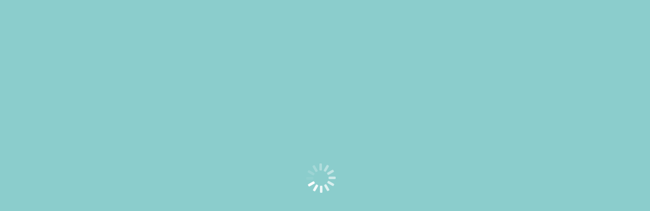

--- FILE ---
content_type: text/css
request_url: https://parentportal.aas.systems/styles.6cd6256c3e235223.css
body_size: 141219
content:
@font-face{font-family:Roboto;font-style:normal;font-weight:400;src:url(/assets/fonts/roboto-v18-latin-regular.eot);src:local("Roboto"),local("Roboto-Regular"),url(/assets/fonts/roboto-v18-latin-regular.eot?#iefix) format("embedded-opentype"),url(/assets/fonts/roboto-v18-latin-regular.woff2) format("woff2"),url(/assets/fonts/roboto-v18-latin-regular.woff) format("woff"),url(/assets/fonts/roboto-v18-latin-regular.ttf) format("truetype"),url(/assets/fonts/roboto-v18-latin-regular.svg#Roboto) format("svg")}@font-face{font-family:Roboto;font-style:italic;font-weight:400;src:url(/assets/fonts/roboto-v18-latin-italic.eot);src:local("Roboto Italic"),local("Roboto-Italic"),url(/assets/fonts/roboto-v18-latin-italic.eot?#iefix) format("embedded-opentype"),url(/assets/fonts/roboto-v18-latin-italic.woff2) format("woff2"),url(/assets/fonts/roboto-v18-latin-italic.woff) format("woff"),url(/assets/fonts/roboto-v18-latin-italic.ttf) format("truetype"),url(/assets/fonts/roboto-v18-latin-italic.svg#Roboto) format("svg")}@font-face{font-family:Roboto;font-style:normal;font-weight:700;src:url(/assets/fonts/roboto-v18-latin-700.eot);src:local("Roboto Bold"),local("Roboto-Bold"),url(/assets/fonts/roboto-v18-latin-700.eot?#iefix) format("embedded-opentype"),url(/assets/fonts/roboto-v18-latin-700.woff2) format("woff2"),url(/assets/fonts/roboto-v18-latin-700.woff) format("woff"),url(/assets/fonts/roboto-v18-latin-700.ttf) format("truetype"),url(/assets/fonts/roboto-v18-latin-700.svg#Roboto) format("svg")}@font-face{font-family:Roboto;font-style:italic;font-weight:700;src:url(/assets/fonts/roboto-v18-latin-700italic.eot);src:local("Roboto Bold Italic"),local("Roboto-BoldItalic"),url(/assets/fonts/roboto-v18-latin-700italic.eot?#iefix) format("embedded-opentype"),url(/assets/fonts/roboto-v18-latin-700italic.woff2) format("woff2"),url(/assets/fonts/roboto-v18-latin-700italic.woff) format("woff"),url(/assets/fonts/roboto-v18-latin-700italic.ttf) format("truetype"),url(/assets/fonts/roboto-v18-latin-700italic.svg#Roboto) format("svg")}@font-face{font-family:fontello;src:url(/assets/fonts/fontello.eot?31932357);src:url(/assets/fonts/fontello.eot?31932357#iefix) format("embedded-opentype"),url(/assets/fonts/fontello.woff2?31932357) format("woff2"),url(/assets/fonts/fontello.woff?31932357) format("woff"),url(/assets/fonts/fontello.ttf?31932357) format("truetype"),url(/assets/fonts/fontello.svg?31932357#fontello) format("svg");font-weight:400;font-style:normal}[class^=icon-]:before,[class*=" icon-"]:before{font-family:fontello;font-style:normal;font-weight:400;speak:none;display:inline-block;text-decoration:inherit;width:1em;margin-right:.2em;text-align:center;font-variant:normal;text-transform:none;line-height:1em;margin-left:.2em;-webkit-font-smoothing:antialiased;-moz-osx-font-smoothing:grayscale}.icon-down-open:before{content:"\e800"}.icon-pencil:before{content:"\e801"}.icon-ok:before{content:"\e802"}.icon-cancel:before{content:"\e803"}.icon-info-circled:before{content:"\e804"}.icon-ok-circled:before{content:"\e805"}.icon-attention-circled:before{content:"\e806"}.icon-calendar:before{content:"\e807"}.icon-upload-cloud:before{content:"\f0ee"}.icon-link-ext-alt:before{content:"\f14c"}.ico-plus,.ico-close{width:14px;height:14px;position:relative;display:inline-block}.ico-plus:before,.ico-plus:after,.ico-close:before,.ico-close:after{content:"";background:#000;position:absolute}.ico-plus:before,.ico-close:before{width:14px;height:2px;top:50%;left:0;margin-top:-1px}.ico-plus:after,.ico-close:after{width:2px;height:14px;left:50%;top:0;margin-left:-1px}.ico-close{transform:rotate(45deg)}body{font-size:14px;font-family:Roboto;font-weight:400;color:#000}h1{font-size:1.57em;line-height:1.15em;font-weight:400;position:relative}@media only screen and (min-width: 768px){h1{font-size:2.143em;line-height:1.2em}}h1.noline{padding-bottom:0}h1.noline:after{content:none}h1 small{font-style:italic;font-size:.666em;color:#676666}h2{font-size:1.29em;line-height:1.1em;font-weight:700;margin:0 0 .72em;text-transform:capitalize}@media only screen and (min-width: 768px){h2{font-size:1.428em;margin-bottom:1em}}h3{font-size:1.2857em;line-height:1.1em;font-weight:700;margin:0 0 .5em}@media only screen and (min-width: 768px){h3{font-size:1.43em;margin-bottom:.7em}}h3:not(:first-child){margin-top:1.2em}h4{font-size:1.143em;margin:0 0 .5em;line-height:1.1em}@media only screen and (min-width: 768px){h4{font-size:1.428em;margin-bottom:.9em}}p{font-size:1em;line-height:1.28em;margin:0 0 .6em}a{transition:.2s ease-in-out all;text-decoration:none;color:inherit;color:#1d2346}a:hover,a:focus,a:active{text-decoration:underline}a.link-black{font-weight:inherit;color:#000}a.link-grey{font-weight:inherit;color:#676666}a.link-black:hover,a.link-black:focus,a.link-black:active,a.link-grey:hover,a.link-grey:focus,a.link-grey:active{text-decoration:none;color:#1d2346}a.link-ext{margin:.35em 0;display:inline-block}a.link-ext:before{content:"\f14c";font-family:fontello;margin-right:4px;font-weight:400}hr{color:#e2e2e2;background-color:#e2e2e2;height:2px;border:1px solid #e2e2e2;margin:2em 0}@media only screen and (min-width: 768px){hr{margin:2.7em 0}}div:not(.nobullets) .page-content:not(.nobullets) ul:not(.nobullets){list-style:none;margin:1.5em 0;padding:0}div:not(.nobullets) .page-content:not(.nobullets) ul:not(.nobullets) li{padding-left:1.2em;position:relative;margin-bottom:.4em}div:not(.nobullets) .page-content:not(.nobullets) ul:not(.nobullets) li:before{content:"";background:#0138a6;border-radius:50%;width:10px;height:10px;position:absolute;top:3px;left:0}.center-text{text-align:center}.right-text{text-align:right}.left-text{text-align:left}.form .form-header,.form .form-section-header{position:relative}.form .form-header .btn.btn-light,.form .form-section-header .btn.btn-light{text-transform:capitalize}@media only screen and (min-width: 768px){.form .form-header .btn.btn-light,.form .form-section-header .btn.btn-light{position:absolute;top:41px;right:5%}}.form .form-header-compressed{padding-bottom:5px;padding-top:5px;font-size:2em;font-weight:700}.form .form-header h1{font-size:24px;font-weight:700;margin-top:0;margin-bottom:0;padding-bottom:0;text-transform:capitalize}.form .form-header h1:after{content:none}.form .form-header a{margin-left:15px;font-size:12px;font-weight:400;vertical-align:top;text-transform:capitalize}.form .form-section-header h2{font-size:18px;margin-top:0;margin-bottom:0;padding-bottom:0}.form .form-section-header h2:after{content:none}@media only screen and (max-width: 767px){.form .form-section-header .btn{margin-bottom:1.86em}}.form .form-steps{list-style:none;margin:0;padding:0;text-align:center}.form .form-steps li{color:#0138a6;text-transform:uppercase;font-size:.714em;font-weight:700;display:inline-block;width:51px;vertical-align:top;line-height:1em;padding:32px 5px 0;position:relative}@media only screen and (min-width: 768px){.form .form-steps li{font-size:1em;padding-top:53px;width:125px}}.form .form-steps li:before{content:"";width:21px;height:21px;border-radius:50%;position:absolute;top:0;left:50%;margin-left:-12.5px}@media only screen and (min-width: 768px){.form .form-steps li:before{width:36px;height:36px;border-width:3px;margin-left:-18px}}.form .form-steps li.active:before{background:#0138a6}.form .form-steps li:not(:last-child):after{content:"";width:30px;height:2px;position:absolute;top:12px;left:38px;background:#0138a6}@media only screen and (min-width: 768px){.form .form-steps li:not(:last-child):after{width:87px;height:3px;top:20px;left:84px}}.form .row:after{content:"";display:table;clear:both}@media only screen and (min-width: 768px){.form .row .half{width:47%;float:left}.form .row .half:not(:last-child){margin-right:6%}.form .row .half textarea{height:120px}}@media only screen and (max-width: 767px){.form .row .half .half:not(:last-child){margin-bottom:1.1em}}.form .row .full.field-group{margin-bottom:1.1em}@media only screen and (min-width: 768px){.form .row .full.field-group{margin-bottom:1.1em}}.form .row .half.field-group,.form .row .third.field-group,.form .row .two-third.field-group{margin-bottom:1.1em}@media only screen and (min-width: 768px){.form .row .half.field-group,.form .row .third.field-group,.form .row .two-third.field-group{margin-bottom:1.1em}}@media only screen and (min-width: 768px){.form .row .third{width:29.33%;float:left}.form .row .third:not(:last-child){margin-right:6%}.form .row .third textarea{height:120px}}@media only screen and (min-width: 768px){.form .row .two-third{width:64.66%;float:left}.form .row .two-third:not(:last-child){margin-right:6%}.form .row .two-third textarea{height:120px}}.form hr{margin-top:.7em}@media only screen and (min-width: 768px){.form hr{margin-top:0}}.form .field-group:not(:last-child){margin-bottom:1em}@media only screen and (min-width: 768px){.form .field-group:not(:last-child){margin-bottom:1em}}.form .field-group label{font-size:1em;font-weight:700;color:#000;line-height:1.2em;display:block;margin-bottom:10px}@media only screen and (min-width: 768px){.form .field-group label{font-size:1em}}.form .field-group label em{color:red;font-size:1em;font-weight:700;margin-left:5px}@media only screen and (min-width: 768px){.form .field-group label em{font-size:1em;margin-left:5px}}.form .field-group label span{display:block;font-size:1em;font-weight:400;line-height:1.285em}@media only screen and (min-width: 768px){.form .field-group label span{font-size:1em}}.form .field-group label small.error{display:table;margin-top:.5em}@media only screen and (min-width: 1200px){.form .field-group label small.error{margin:0 0 0 1em;display:inline-block}}.form .field-group.small{margin-bottom:1.428em}.form .field-group.small label{font-size:1em}.form .field-group input[type=text],.form .field-group input[type=password],.form .field-group input[type=email],.form .field-group input[type=number],.form .field-group input[type=tel],.form .field-group input[type=date],.form .field-group textarea{appearance:none;width:100%;box-shadow:none;border-radius:5px;background:#fbfbfb;border:1px solid #e2e2e2;padding:.7em .857em;transition:.2s ease-in-out all;font-family:Roboto;font-size:1em;height:40px}@media only screen and (min-width: 768px){.form .field-group input[type=text],.form .field-group input[type=password],.form .field-group input[type=email],.form .field-group input[type=number],.form .field-group input[type=tel],.form .field-group input[type=date],.form .field-group textarea{font-size:1em;padding:.55em .75em;height:41px}}.form .field-group input[type=text]:focus,.form .field-group input[type=text].has-content,.form .field-group input[type=password]:focus,.form .field-group input[type=password].has-content,.form .field-group input[type=email]:focus,.form .field-group input[type=email].has-content,.form .field-group input[type=number]:focus,.form .field-group input[type=number].has-content,.form .field-group input[type=tel]:focus,.form .field-group input[type=tel].has-content,.form .field-group input[type=date]:focus,.form .field-group input[type=date].has-content,.form .field-group textarea:focus,.form .field-group textarea.has-content{border-color:#1d2346}.form .field-group input[type=text]::-webkit-input-placeholder,.form .field-group input[type=password]::-webkit-input-placeholder,.form .field-group input[type=email]::-webkit-input-placeholder,.form .field-group input[type=number]::-webkit-input-placeholder,.form .field-group input[type=tel]::-webkit-input-placeholder,.form .field-group input[type=date]::-webkit-input-placeholder,.form .field-group textarea::-webkit-input-placeholder{color:#676666;opacity:1;font-style:italic}.form .field-group input[type=text]::-moz-placeholder,.form .field-group input[type=password]::-moz-placeholder,.form .field-group input[type=email]::-moz-placeholder,.form .field-group input[type=number]::-moz-placeholder,.form .field-group input[type=tel]::-moz-placeholder,.form .field-group input[type=date]::-moz-placeholder,.form .field-group textarea::-moz-placeholder{color:#676666;opacity:1;font-style:italic}.form .field-group input[type=text]:-ms-input-placeholder,.form .field-group input[type=password]:-ms-input-placeholder,.form .field-group input[type=email]:-ms-input-placeholder,.form .field-group input[type=number]:-ms-input-placeholder,.form .field-group input[type=tel]:-ms-input-placeholder,.form .field-group input[type=date]:-ms-input-placeholder,.form .field-group textarea:-ms-input-placeholder{color:#676666;opacity:1;font-style:italic}.form .field-group input[type=text]:-moz-placeholder,.form .field-group input[type=password]:-moz-placeholder,.form .field-group input[type=email]:-moz-placeholder,.form .field-group input[type=number]:-moz-placeholder,.form .field-group input[type=tel]:-moz-placeholder,.form .field-group input[type=date]:-moz-placeholder,.form .field-group textarea:-moz-placeholder{color:#676666;opacity:1;font-style:italic}.form .field-group input[type=text].error,.form .field-group input[type=text].ng-invalid.ng-touched,.form .field-group input[type=password].error,.form .field-group input[type=password].ng-invalid.ng-touched,.form .field-group input[type=email].error,.form .field-group input[type=email].ng-invalid.ng-touched,.form .field-group input[type=number].error,.form .field-group input[type=number].ng-invalid.ng-touched,.form .field-group input[type=tel].error,.form .field-group input[type=tel].ng-invalid.ng-touched,.form .field-group input[type=date].error,.form .field-group input[type=date].ng-invalid.ng-touched,.form .field-group textarea.error,.form .field-group textarea.ng-invalid.ng-touched{border-color:#c50000}.form .field-group textarea{height:100px}@media only screen and (min-width: 768px){.form .field-group textarea{padding-top:.7em;padding-bottom:.7em}}.form .field-group .date-container{position:relative;background:#fbfbfb;border-radius:5px;border:1px solid #e2e2e2}.form .field-group .date-container:before{content:"\e807";font-family:fontello;position:absolute;top:50%;transform:translateY(-50%);right:.85em;z-index:4;font-size:1em;color:#676666}.form .field-group .date-container:hover:before{color:#1d2346}.form .field-group .date-container input[type=date]{background:transparent;position:relative;z-index:5;border:none;padding-right:3em}.form .field-group .select-container{position:relative;background:#fbfbfb;border-radius:5px}.form .field-group .select-container:before{content:"";width:0;height:0;border-style:solid;border-width:9px 5px 0 5px;border-color:#676666 transparent transparent transparent;position:absolute;top:50%;transform:translateY(-50%);right:.85em;z-index:4}.form .field-group .select-container:hover:before{border-color:#1d2346 transparent transparent transparent}.form .field-group select{appearance:none;background:transparent;border:1px solid #e2e2e2;padding:.7em .857em;border-radius:5px;width:100%;box-shadow:none;font-family:Roboto;font-size:1em;transition:.2s ease-in-out all;cursor:pointer;position:relative;z-index:5}.form .field-group select::-ms-expand{display:none}@media only screen and (min-width: 768px){.form .field-group select{font-size:1em;padding:.55em .75em}}.form .field-group select.has-content{border-color:#1d2346}.form .field-group select.error,.form .field-group select.ng-invalid.ng-touched{border-color:#c50000}.form .field-group input[type=radio]{display:none}.form .field-group input[type=radio]:checked~.check{border-color:#1d2346}.form .field-group input[type=radio]:checked~.check:before{opacity:1}.form .field-group input[type=radio]:checked+.selector-btns{border-color:#1d2346}.form .field-group input[type=checkbox]{display:none}.form .field-group input[type=checkbox]:checked~.check{border-color:#1d2346}.form .field-group input[type=checkbox]:checked~.check:before{opacity:1}.form .field-group input[type=checkbox]:checked+.selector-btns{border-color:#1d2346}.form .field-group label.check-label{display:block;position:relative;z-index:9;cursor:pointer;transition:.2s ease-in-out all;font-size:1em;padding-left:2.5em;line-height:1.55em;margin:.875em 0 0}@media only screen and (min-width: 768px){.form .field-group label.check-label{padding-left:2.9375em;margin-top:1.15em}.form .field-group label.check-label.inline{display:inline-block;margin:0 3em 1.15em 0}}.form .field-group label.check-label .check{width:24px;height:24px;border:1px solid #bebebe;position:absolute;top:50%;transform:translateY(-50%);left:0;border-radius:4px;transition:.2s ease-in-out all}.form .field-group label.check-label .check:before{font-family:fontello;content:"\e802";color:#1d2346;position:absolute;height:20px;width:20px;top:0;left:0;text-align:center;transition:.2s ease-in-out all;opacity:0;font-size:1em;font-weight:400}.form .field-group label.check-label .check.radio{border-radius:50%;width:24px;height:24px}.form .field-group label.check-label .check.radio:before{content:"";width:12px;height:12px;background:#1d2346;border-radius:50%;top:4.5px;left:4.5px}.form .field-group label.check-label:hover .check{border-color:#1d2346}.form .field-group.center-text .check-label{display:inline-block}@media only screen and (max-width: 767px){.form .field-group.center-text .check-label{text-align:left}}.form .field-group label.selector-btns{font-size:1em;display:inline-block;border:2px solid #d4d1d1;border-radius:5px;line-height:1.2em;padding:.575em 1.3em;margin:0 .5em .8em 0;transition:.2s ease-in-out all;cursor:pointer}.form .field-group label.selector-btns:hover{box-shadow:0 0 6px #00000040}.form .field-group small{display:block;font-size:1em;font-style:italic;color:#676666;margin-top:.642em}.form .field-group small.error{color:#c50000;font-style:normal;margin-top:0;line-height:1.5em;padding:0 .85em 0 .58em;border-radius:4px;font-size:14px;font-weight:400;vertical-align:middle}.form .field-group small.error:before{content:"\e806";font-family:fontello;margin-right:.4em}.form .field-group.has-tooltip{padding-right:2.5em;position:relative}.form .field-group.has-tooltip .tooltip{position:absolute;bottom:8px;right:0;cursor:pointer}.form .field-group.has-tooltip .tooltip:hover .tooltiptext{display:inline-block}.form .field-group.has-tooltip .tooltip .icon-info-circled{font-size:1.5em;color:#1d2346}.form .field-group.has-tooltip .tooltip .tooltiptext{transition:.2s ease-in-out all;font-size:.9em;position:absolute;right:0;top:40px;color:#fff;background:#1d2346;border-radius:5px;padding:.8em;width:200px;z-index:15;display:none}@media only screen and (min-width: 768px){.form .center{width:39em;max-width:100%;margin-left:auto;margin-right:auto}}.form .file-upload .actions{padding:1em 0}.form .file-upload .actions:after{content:"";display:table;clear:both}@media only screen and (min-width: 768px){.form .file-upload .actions{padding:1em 0}}.form .file-upload .actions .btn{text-transform:none;min-width:38px}@media only screen and (min-width: 768px){.form .file-upload .actions .btn{min-width:150px}}.form .file-upload .actions .btn.btn-add,.form .file-upload .actions .btn.btn-upload{float:left}.form .file-upload .actions .btn.btn-add:first-child,.form .file-upload .actions .btn.btn-upload:first-child{margin-right:1em}@media only screen and (min-width: 768px){.form .file-upload .actions .btn.btn-add:first-child,.form .file-upload .actions .btn.btn-upload:first-child{margin-right:1em}}.form .file-upload .actions .btn.btn-cancel{float:right}.form .file-upload .file-list{padding:0 1em;transition:.2s ease-in-out all}@media only screen and (min-width: 768px){.form .file-upload .file-list{padding:0 1em}}.form .file-upload .file-list .drag{border:1px solid #e2e2e2;background:white;font-size:1.285em;text-align:center;color:#d4d1d1;margin-top:20px;margin-bottom:20px;padding:1.5em 0;transition:.2s ease-in-out all}@media only screen and (min-width: 768px){.form .file-upload .file-list .drag{font-size:1em;padding:1.85em 0}}.form .file-upload .file-list.drag-over{background:#def0fb;border-color:#1d2346}.form .file-upload .file-list.drag-over .drag{color:#1d2346}.form .file-upload .file-list .file{padding:1em;position:relative}.form .file-upload .file-list .file:after{content:"";display:table;clear:both}@media only screen and (min-width: 768px){.form .file-upload .file-list .file{padding:10px 80px 0 25px}}.form .file-upload .file-list .file .image{width:80px;height:80px}@media only screen and (min-width: 768px){.form .file-upload .file-list .file .image{position:absolute;top:1.428em;left:1.428em}}.form .file-upload .file-list .file .name{font-weight:400;font-size:1em;margin-top:5px}@media only screen and (min-width: 768px){.form .file-upload .file-list .file .name{font-size:1em;margin-top:.3em}}.form .file-upload .file-list .file .name em{font-weight:400;font-size:.875em;margin-left:.6em}.form .file-upload .file-list .file label{font-size:1em;margin-top:1em}.form .file-upload .file-list .file label em{font-size:.857em;font-weight:400}.form .file-upload .file-list .file input[type=text],.form .file-upload .file-list .file select{border-radius:5px;font-size:1em}.form .file-upload .file-list .file .select-container{background:#fff}.form .file-upload .file-list .file .select-container:before{border-color:#1d2346 transparent transparent transparent}.form .file-upload .file-list .file .btn-cancel{min-width:auto;position:absolute;top:2.5em;right:1em;margin-top:20px}@media only screen and (min-width: 768px){.form .file-upload .file-list .file .btn-cancel{position:absolute;top:50%;transform:translateY(-50%);right:1.428em}.form .file-upload .file-list .file .btn-cancel .ico-close{left:0;margin-right:0}}.form .file-upload .file-list .file .btns{width:100%;text-align:center;clear:both}.form .file-upload .file-list .file .btns:after{content:"";display:table;clear:both}@media only screen and (min-width: 768px){.form .file-upload .file-list .file .btns{margin:2em 0 1em}}@media only screen and (min-width: 992px){.form .file-upload .file-list .file .btns{margin-top:13em}}.form .file-upload .file-list .file .btns .btn{margin:.42em .1em 0;display:inline-block;width:11.5em;text-transform:none;position:relative;top:auto;right:auto}@media only screen and (min-width: 768px){.form .file-upload .file-list .file .btns .btn{margin:0}.form .file-upload .file-list .file .btns .btn:first-child{margin-right:5%}}.form .file-upload .file-list .file .btns .btn.btn-cancel{transform:none}.form .file-upload .file-list .file .btns .btn.btn-cancel .ico-close{margin-right:.4em}@media only screen and (min-width: 992px){.form .file-upload .file-list .file .col-1,.form .file-upload .file-list .file .col-2{float:left;width:47.5%}.form .file-upload .file-list .file .col-1{margin-right:5%}.form .file-upload .file-list .file .col-2 label:first-child{margin-top:.45em}}.form .file-upload .file-list.uploaded{background:#fff;border-top:0;padding-top:1.428em;padding-bottom:1.428em}.form .file-upload .file-list.uploaded .info strong,.form .file-upload .file-list.uploaded .info span{margin-right:1em;display:inline-block;vertical-align:top}.form .file-upload .file-list.uploaded .info .icon{color:#1d2346;font-size:1.1em;display:inline-block;vertical-align:top;cursor:pointer;transition:.2s ease-in-out all}.form .file-upload .file-list.uploaded .info .icon:hover{color:#000}.form h2{font-size:18px;margin:15px 0}.form h2:after{content:none}@media only screen and (min-width: 768px){.form .alert{padding-left:4%;padding-right:4%}}@media only screen and (max-width: 767px){.form .alert{border-width:2px;border-style:solid}}.form .saved-data{font-size:1.2857em;color:#676666}@media only screen and (max-width: 767px){.form .saved-data+.btn-bare{display:table;padding-left:0;padding-right:0;min-width:auto}}@media only screen and (min-width: 768px){.form .saved-data{font-size:1.428em}}.form .next-prev:after{content:"";display:table;clear:both}@media only screen and (max-width: 767px){.form .next-prev .btn{width:47.5%;float:left;min-width:auto}.form .next-prev .btn:not(:last-child){margin-right:5%}}.form .next-prev .btn:last-child{float:right}@media only screen and (min-width: 992px){.form#form-login .row .half{float:none;width:100%;margin-right:0;margin-bottom:1.2em}}.form#form-login .field-group.small label{font-size:1em}@media only screen and (min-width: 992px){.form#form-login .field-group.small label{margin-bottom:.6em}}.form#form-login .password-field{position:relative}@media only screen and (min-width: 768px){.form#form-login .password-field label{padding-right:9em}}.form#form-login .password-field a{font-weight:400;text-align:center;margin-top:10px;display:block}@media only screen and (min-width: 768px){.form#form-login .password-field a{position:absolute;display:inline-block;right:0;top:0;margin-top:0}}@media only screen and (min-width: 992px){.form#form-login .cta{margin-top:0}}.form#form-login .cta .btn{padding-top:.6em;padding-bottom:.6em}@media only screen and (max-width: 600px){.form#form-login .cta .btn:last-child{margin-bottom:0}}@media only screen and (min-width: 992px){.form#form-login .cta .btn:last-child{margin-top:1em;padding-top:.5em;padding-bottom:.5em}}@media only screen and (min-width: 992px){.form#form-login .cta .btn{min-width:100%;margin-left:0;margin-right:0}}a:not(.pay).btn,.btn{background:navy;border:1px solid navy}a.btn,.btn{font-size:1.143em;text-align:center;line-height:1.1em;width:auto;color:#fff;padding:.94em 1.6em;display:inline-block;border-radius:10px}a.btn [class^=ico-]:before,a.btn [class^=ico-]:after,.btn [class^=ico-]:before,.btn [class^=ico-]:after{background:#fff;transition:.2s ease-in-out all}a.btn span,.btn span{text-transform:none}@media only screen and (min-width: 768px){a.btn,.btn{font-size:1.1em;padding:.8em 1.6em}}a.btn:hover,a.btn:active,a.btn:focus,.btn:hover,.btn:active,.btn:focus{text-decoration:none}a.btn:not(.disabled):hover,a.btn:not(.disabled):active,a.btn:not(.disabled):focus,.btn:not(.disabled):hover,.btn:not(.disabled):active,.btn:not(.disabled):focus{background:#01890d;border-color:#01890d;color:#fff}a.btn:not(.disabled):hover [class^=ico-]:before,a.btn:not(.disabled):hover [class^=ico-]:after,a.btn:not(.disabled):active [class^=ico-]:before,a.btn:not(.disabled):active [class^=ico-]:after,a.btn:not(.disabled):focus [class^=ico-]:before,a.btn:not(.disabled):focus [class^=ico-]:after,.btn:not(.disabled):hover [class^=ico-]:before,.btn:not(.disabled):hover [class^=ico-]:after,.btn:not(.disabled):active [class^=ico-]:before,.btn:not(.disabled):active [class^=ico-]:after,.btn:not(.disabled):focus [class^=ico-]:before,.btn:not(.disabled):focus [class^=ico-]:after{background:#fff}a.btn.btn-secondary,.btn.btn-secondary{background:transparent;color:#000}a.btn.btn-secondary [class^=ico-]:before,a.btn.btn-secondary [class^=ico-]:after,.btn.btn-secondary [class^=ico-]:before,.btn.btn-secondary [class^=ico-]:after{background:#000}a.btn.btn-secondary:not(.disabled):hover,a.btn.btn-secondary:not(.disabled):active,a.btn.btn-secondary:not(.disabled):focus,.btn.btn-secondary:not(.disabled):hover,.btn.btn-secondary:not(.disabled):active,.btn.btn-secondary:not(.disabled):focus{background:#1d2346;color:#fff;border-color:#1d2346}a.btn.btn-secondary:not(.disabled):hover [class^=ico-]:before,a.btn.btn-secondary:not(.disabled):hover [class^=ico-]:after,a.btn.btn-secondary:not(.disabled):active [class^=ico-]:before,a.btn.btn-secondary:not(.disabled):active [class^=ico-]:after,a.btn.btn-secondary:not(.disabled):focus [class^=ico-]:before,a.btn.btn-secondary:not(.disabled):focus [class^=ico-]:after,.btn.btn-secondary:not(.disabled):hover [class^=ico-]:before,.btn.btn-secondary:not(.disabled):hover [class^=ico-]:after,.btn.btn-secondary:not(.disabled):active [class^=ico-]:before,.btn.btn-secondary:not(.disabled):active [class^=ico-]:after,.btn.btn-secondary:not(.disabled):focus [class^=ico-]:before,.btn.btn-secondary:not(.disabled):focus [class^=ico-]:after{background:#fff}a.btn.btn-light,.btn.btn-light{text-transform:none;background:transparent;border-color:#e2e2e2;color:#000}a.btn.btn-light [class^=ico-]:before,a.btn.btn-light [class^=ico-]:after,.btn.btn-light [class^=ico-]:before,.btn.btn-light [class^=ico-]:after{background:#000}a.btn.btn-light:not(.disabled):hover,a.btn.btn-light:not(.disabled):active,a.btn.btn-light:not(.disabled):focus,.btn.btn-light:not(.disabled):hover,.btn.btn-light:not(.disabled):active,.btn.btn-light:not(.disabled):focus{border-color:#1d2346;background:transparent;color:#000}a.btn.btn-bare,.btn.btn-bare{border-color:transparent;background:transparent;color:#1d2346}a.btn.btn-bare [class^=ico-]:before,a.btn.btn-bare [class^=ico-]:after,.btn.btn-bare [class^=ico-]:before,.btn.btn-bare [class^=ico-]:after{background:#1d2346}a.btn.btn-bare:not(.disabled):hover,a.btn.btn-bare:not(.disabled):active,a.btn.btn-bare:not(.disabled):focus,.btn.btn-bare:not(.disabled):hover,.btn.btn-bare:not(.disabled):active,.btn.btn-bare:not(.disabled):focus{text-decoration:underline;background:transparent;border-color:transparent;color:#1d2346}a.btn.btn-grey,.btn.btn-grey{background:#d4d4d4;border-color:#d4d4d4}a.btn.btn-grey [class^=ico-]:before,a.btn.btn-grey [class^=ico-]:after,.btn.btn-grey [class^=ico-]:before,.btn.btn-grey [class^=ico-]:after{background:#fff}a.btn.btn-grey:not(.disabled):hover,a.btn.btn-grey:not(.disabled):active,a.btn.btn-grey:not(.disabled):focus,.btn.btn-grey:not(.disabled):hover,.btn.btn-grey:not(.disabled):active,.btn.btn-grey:not(.disabled):focus{background:#1d2346;border-color:#1d2346}a.btn.btn-grey:not(.disabled):hover [class^=ico-]:before,a.btn.btn-grey:not(.disabled):hover [class^=ico-]:after,a.btn.btn-grey:not(.disabled):active [class^=ico-]:before,a.btn.btn-grey:not(.disabled):active [class^=ico-]:after,a.btn.btn-grey:not(.disabled):focus [class^=ico-]:before,a.btn.btn-grey:not(.disabled):focus [class^=ico-]:after,.btn.btn-grey:not(.disabled):hover [class^=ico-]:before,.btn.btn-grey:not(.disabled):hover [class^=ico-]:after,.btn.btn-grey:not(.disabled):active [class^=ico-]:before,.btn.btn-grey:not(.disabled):active [class^=ico-]:after,.btn.btn-grey:not(.disabled):focus [class^=ico-]:before,.btn.btn-grey:not(.disabled):focus [class^=ico-]:after{background:#fff}a.btn.btn-sm,.btn.btn-sm{min-width:130px;font-size:1em;padding:.6em .9em}a.btn.btn-tiny,.btn.btn-tiny{min-width:auto;font-size:11px;padding:.5em .9em}a.btn.btn-full,.btn.btn-full{width:100%}a.btn.btn-upload .icon-upload-cloud,.btn.btn-upload .icon-upload-cloud{margin-right:5px;font-size:1.2em;position:relative;left:-3px;top:2px}a.btn.btn-add .ico-plus,.btn.btn-add .ico-plus{top:2px;left:-3px;margin-right:5px}a.btn.btn-cancel .ico-close,.btn.btn-cancel .ico-close{top:2px;left:1px}@media only screen and (min-width: 768px){a.btn.btn-cancel .ico-close,.btn.btn-cancel .ico-close{left:-3px;margin-right:5px}}a.btn.disabled,.btn.disabled{opacity:.4;cursor:not-allowed}.cta{text-align:center;margin-top:2.14em}@media only screen and (min-width: 768px){.cta{margin-top:3em}}.cta .btn{margin:0 0 1em;vertical-align:middle}@media only screen and (min-width: 768px){.cta .btn{margin:0 .25em}}.cta .btn-full{margin-left:0;margin-right:0}.cta.align-left{text-align:left}@media only screen and (min-width: 768px){.cta.align-left .btn{margin:0 1.1em 0 0}}html.lock,body.lock{overflow:hidden}body{margin:0;padding:0;background:#efefef;cursor:default}*{outline:none;box-sizing:border-box}img,svg{max-width:100%;height:auto}figure{margin:0}.hide{display:none!important}@media only screen and (max-width: 767px){.hide-m{display:none!important}}@media only screen and (min-width: 768px){.hide-d{display:none!important}}.alert{padding:1em 5%;margin-bottom:10px;background:#d4e8f8;border-top:1px solid #83b9de;border-bottom:2px solid #83b9de;color:#1d88c0;position:relative;box-shadow:0 5px 15px #0000001f}@media only screen and (min-width: 768px){.alert{border:2px solid #83b9de}}.alert .alert-inner{padding:0 1.78em}@media only screen and (min-width: 768px){.alert .alert-inner{padding:0}}.alert h3{position:relative;line-height:1.3em;margin-bottom:.3em;font-size:1.28em}.alert h3:before{font-family:fontello;font-size:1.058em;content:"\e804";position:absolute;left:-26px;top:0}.alert p{margin-bottom:.2em}.alert .icon-cancel{position:absolute;top:50%;transform:translateY(-50%);right:3%;font-size:1.3em;cursor:pointer;transition:.2s ease-in-out all;color:#83b9de}@media only screen and (min-width: 768px){.alert .icon-cancel{right:2.5%}}.alert .icon-cancel:hover{color:#1d88c0}.alert .icon-cancel span{display:none}.alert.green{background:#dbf4e0;border-color:#7bd18e;color:#01890d}.alert.green h3:before{content:"\e805"}.alert.green .icon-cancel{color:#7bd18e}.alert.green .icon-cancel:hover{color:#01890d}.alert.red{background:#f8d4d4;border-color:#dc7e7e;color:#c50000}.alert.red h3:before{content:"\e806"}.alert.red .icon-cancel{color:#dc7e7e}.alert.red .icon-cancel:hover{color:#c50000}.alert.orange{background:#f8ead4;border-color:#faa76b;color:#cc5302}.alert.orange h3:before{content:"\e806"}.alert.orange .icon-cancel{color:#faa76b}.alert.orange .icon-cancel:hover{color:#cc5302}header{background:#fff;border-top:6px solid #0138a6;padding:4px 0;margin-bottom:1.43em;position:relative;z-index:50;width:100%}@media only screen and (min-width: 768px){header{border-width:10px;padding:10px 0;margin-bottom:1em}}@media only screen and (min-width: 992px){header{position:relative}}header .container{display:flex}@media only screen and (max-width: 767px){header .container{min-height:38px}}header .container .banner{width:90%;float:left}@media only screen and (max-width: 767px){header .container .banner{padding:0 4%}}@media only screen and (min-width: 992px){header .container .banner{width:90%;margin-right:2%}}header .container .banner a{display:block}header .container .banner a img{vertical-align:top;max-width:100%}header .container .banner a img:not(.banner-custom){max-height:38px}@media only screen and (min-width: 768px){header .container .banner a img:not(.banner-custom){max-width:500px;max-height:61px}}@media only screen and (min-width: 992px){header .container .banner a img:not(.banner-custom){max-width:600px;max-height:210px}}header .container .title{float:left;width:28%;font-weight:700;font-size:2em;line-height:1em;display:none}@media only screen and (min-width: 992px){header .container .title{display:block}}.nav-icon{width:22px;height:20px;z-index:51;position:fixed;top:19px;right:3%;cursor:pointer}@media only screen and (min-width: 768px){.nav-icon{top:38px;width:29px;height:24px}}.nav-icon span,.nav-icon span:before,.nav-icon span:after{width:100%;height:4px;background:#1d2346;border-radius:3px;transition:.2s ease-in-out all}.nav-icon span{display:block;position:relative}.nav-icon span:before,.nav-icon span:after{position:absolute;left:0;width:100%;content:""}.nav-icon span:before{top:8px}@media only screen and (min-width: 768px){.nav-icon span:before{top:10px}}.nav-icon span:after{top:16px}@media only screen and (min-width: 768px){.nav-icon span:after{top:20px}}.nav-icon.active span{background:transparent}.nav-icon.active span:before,.nav-icon.active span:after{top:8px;left:0;height:3px;border-radius:3px}.nav-icon.active span:before{transform:rotate(45deg)}.nav-icon.active span:after{transform:rotate(-45deg)}@media only screen and (min-width: 992px){.nav-icon{display:none}}main.container{margin-top:72px;display:block}@media only screen and (min-width: 768px){main.container{margin-top:130px}}@media only screen and (min-width: 992px){main.container{margin-top:0}}.container{margin:0 auto}.container:after{content:"";display:table;clear:both}@media only screen and (max-width: 767px){.container{max-width:100%}}@media only screen and (min-width: 992px){.container:not(.full-width) aside+section.content{width:77%;margin-left:10px;float:left}}@media only screen and (min-width: 992px){.container.full-width aside{display:none}}@media only screen and (min-width: 768px){.container.full-width.container section.content .inner{padding-left:10px;padding-right:10px}}.container section.content .block,.container section.content .form .block{background:#fff;border-top:10px solid #0138a6;box-shadow:0 5px 15px #0000001f;margin-bottom:2.5em}@media only screen and (min-width: 768px){.container section.content .block,.container section.content .form .block{margin-bottom:10px}}.container section.content .inner{padding:1em 5%}.container section.content .inner:not(:last-child){border-bottom:3px solid #e2e2e2}@media only screen and (min-width: 768px){.container section.content .inner{padding:1em 5.8%}}.container section.content .inner.disabled h1{padding-bottom:0;margin:0;color:#676666}.container section.content .inner.disabled h1:after{content:none}aside{background:#fff}@media only screen and (max-width: 991px){aside{position:absolute;top:0;left:0;bottom:0;width:100%;height:100%;margin-top:52px;z-index:10;transition:.2s ease-in-out all;transform:translate(-100%);overflow:auto;padding-bottom:1.5em}aside.open{transform:translate(0)}}@media only screen and (min-width: 768px){aside{margin-top:91px}}@media only screen and (min-width: 992px){aside{float:left;display:block;width:20%;border-top:10px solid #0138a6;box-shadow:0 5px 15px #0000001f;margin-top:0;margin-left:15px}}aside .inner{padding:1.2em 5%}aside .inner:not(:last-child){border-bottom:3px solid #e2e2e2}@media only screen and (min-width: 992px){aside .inner{padding:1.2em 11.1%}}aside .inner:first-child{border-top:3px solid #e2e2e2}@media only screen and (min-width: 992px){aside .inner:first-child{border-top:0}}aside .inner h3{font-weight:400;position:relative;text-transform:uppercase;padding-bottom:1em;margin-bottom:1em}aside .inner h3:after{content:"";background:#0138a6;width:60px;height:2px;position:absolute;bottom:0;left:0}aside .address{line-height:1.5em;padding-top:1.43em;padding-bottom:1.43em}@media only screen and (min-width: 768px){aside .address{padding-top:1.9em;padding-bottom:1.9em}}aside .address .name{font-weight:700;text-transform:uppercase}aside .logos{text-align:center;padding-top:1.4em}@media only screen and (min-width: 768px){aside .logos{padding-top:2.14em;padding-bottom:1.4em}}aside .logos a{display:inline-block;margin:0 .64em 1.3em;vertical-align:middle}@media only screen and (min-width: 768px){aside .logos a{margin:0 .5em 1.3em}}aside .logos a img{vertical-align:top}aside .user-side{font-size:1.1428em;line-height:1.3em;padding-top:1.2em;padding-bottom:1.2em}aside .user-side p{margin-bottom:0;overflow:hidden}aside .user-side a{font-size:.875em}aside .user-side .avatar{float:left;width:40px;height:40px;border-radius:5px;overflow:hidden;margin-right:.875em;background:#e2e2e2;position:relative}aside .user-side .avatar svg{position:absolute;top:50%;left:50%;transform:translate(-50%,-50%)}aside .user-side .avatar #ico-avatar{fill:#0138a6}div .address{line-height:1.5em;margin-top:-1.43em}@media only screen and (min-width: 768px){div .address{padding-top:1.9em;padding-bottom:1.9em}}div .address .name{font-weight:700;text-transform:uppercase}footer{background:#fff;font-size:1em;text-align:center;padding:1em 0;line-height:1.5em}@media only screen and (min-width: 768px){footer{text-align:left;padding:1em 0}}footer a{display:block;font-weight:700;color:#000}footer a:hover,footer a:focus,footer a:active{color:#1d2346;text-decoration:underline}@media only screen and (min-width: 768px){footer a{display:inline-block;margin-left:2em}}.feature-icons .feature{margin-bottom:.8em}.feature-icons .feature:after{content:"";display:table;clear:both}@media only screen and (min-width: 768px){.feature-icons .feature{margin-bottom:2.14em}}.feature-icons .feature:first-child{margin-top:1.43em}@media only screen and (min-width: 768px){.feature-icons .feature:first-child{margin-top:1.8em}}.feature-icons .feature:last-child{margin-bottom:1.43em}@media only screen and (min-width: 768px){.feature-icons .feature:last-child{margin-bottom:2.65em}}.feature-icons .feature .icon{float:left;width:18%;margin-right:5%;text-align:center}@media only screen and (min-width: 768px){.feature-icons .feature .icon{width:11%;margin-right:4%}}.feature-icons .feature .icon .icon-square{border:2px solid #1d2346;border-radius:10px;padding:85% .57em .57em;width:100%;position:relative}.feature-icons .feature .icon .icon-square svg{position:absolute;top:50%;left:50%;transform:translate(-50%,-50%);max-width:75%;max-height:75%}.feature-icons .feature .icon .icon-square svg path{fill:#1d2346;fill-rule:evenodd}.feature-icons .feature .text{padding-top:.4em;float:left;width:77%}@media only screen and (min-width: 768px){.feature-icons .feature .text{width:85%}}nav ul{list-style:none;margin:0;padding:0}nav.main-nav{padding:2.14em 0 2.5em}@media only screen and (min-width: 768px){nav.main-nav{padding:2.857em 0}}nav.main-nav ul li:not(:last-child){margin-bottom:1.3em}@media only screen and (min-width: 992px){nav.main-nav ul li:not(.active) a:hover,nav.main-nav ul li:not(.active) a:focus,nav.main-nav ul li:not(.active) a:active{color:#1d2346}}nav.main-nav ul li a{line-height:1.2em;display:block;font-weight:400;color:#000}nav.main-nav ul li a:hover,nav.main-nav ul li a:focus,nav.main-nav ul li a:active{text-decoration:underline}nav.main-nav ul li.active{position:relative}nav.main-nav ul li.active:before{content:"";width:6px;height:2em;position:absolute;top:0;left:0;background:#0138a6}nav.main-nav ul li.active>a{font-weight:700}nav.main-nav>ul>li>a{font-size:1em;text-transform:uppercase;padding:0 5%}@media only screen and (min-width: 768px){nav.main-nav>ul>li>a{font-size:1em}}@media only screen and (min-width: 992px){nav.main-nav>ul>li>a{padding:0 11.2%}}nav.main-nav>ul>li.active{position:relative}nav.main-nav>ul>li.open>ul{display:block}nav.main-nav>ul>li>ul{margin:1.3em 0 2.5em;padding-right:5%}@media only screen and (min-width: 992px){nav.main-nav>ul>li>ul{padding-right:11.2%;display:none}}nav.main-nav>ul>li>ul>li>a{font-size:1em;padding-left:10%}@media only screen and (min-width: 768px){nav.main-nav>ul>li>ul>li>a{font-size:1em}}@media only screen and (min-width: 992px){nav.main-nav>ul>li>ul>li>a{padding-left:18%}}nav.main-nav>ul>li:last-child>ul{margin-bottom:0}.container section.content ul.accordion{list-style:none;margin:0;padding:0}.container section.content ul.accordion .acc-inner{overflow:hidden;display:none}.container section.content ul.accordion>li>.toggle{margin-bottom:1.86em}.container section.content ul.accordion li a{color:#e6840e;text-decoration:underline}.container section.content ul.accordion li a:hover{text-decoration:none}.container section.content ul.accordion li.inner:last-child{border-bottom:3px solid #e2e2e2}.container section.content ul.accordion li.inner{padding-bottom:0}.container section.content ul.accordion li .toggle{width:100%;display:block;position:relative;padding-right:2.14em}.container section.content ul.accordion li .toggle h1{margin-bottom:.25em;cursor:pointer;transition:.2s ease-in-out all;display:inline-block}@media only screen and (min-width: 768px){.container section.content ul.accordion li .toggle h1{margin-bottom:.2em}}.container section.content ul.accordion li .toggle h1:hover{color:#1d2346}.container section.content ul.accordion li .toggle h2{text-transform:none;margin:0;cursor:pointer;transition:.2s ease-in-out all;display:inline-block}.container section.content ul.accordion li .toggle h2:hover{color:#1d2346}.container section.content ul.accordion li .toggle .info span{display:inline-block;margin-right:1.5em;line-height:1.7em}.container section.content ul.accordion li .toggle .icon-down-open{position:absolute;top:50%;transform:translateY(-50%);right:0;cursor:pointer;color:#1d2346;font-size:1.1em;transition:.2s ease-in-out all}@media only screen and (min-width: 768px){.container section.content ul.accordion li .toggle .icon-down-open{font-size:1.7em}}.container section.content ul.accordion li .toggle .icon-down-open:before{transition:.2s ease-in-out all}.container section.content ul.accordion li .toggle .icon-down-open:hover{color:#000}.container section.content ul.accordion li .toggle.open .icon-down-open:before{transform:rotate(180deg)}.container section.content ul.accordion li ul.acc-inner{list-style:none;margin:1.428em 0 0;padding:0}@media only screen and (min-width: 768px){.container section.content ul.accordion li ul.acc-inner{margin-top:1.79em}}.container section.content ul.accordion li ul.acc-inner li{border-top:2px solid #e2e2e2}.container section.content ul.accordion li ul.acc-inner li .toggle{padding-top:1.428em;padding-bottom:1.428em}@media only screen and (min-width: 768px){.container section.content ul.accordion li ul.acc-inner li .toggle{padding-top:1.79em;padding-bottom:1.79em}}.container section.content ul.accordion li ul.acc-inner li .toggle .icon-down-open{color:#e2e2e2}.container section.content ul.accordion li ul.acc-inner li .toggle .icon-down-open:hover{color:#1d2346}.container section.content ul.accordion li ul.acc-inner li:not(:last-child) .box-list .box:last-child{margin-bottom:-2px}.box-list .box{padding:1em;border:2px solid #e2e2e2;margin-bottom:1em;display:block}@media only screen and (min-width: 768px){.box-list .box{padding:1.57em 1.428em 1.857em;margin-bottom:1.428em}}@media only screen and (min-width: 768px){.box-list .box:not(.short) .text,.box-list .box.short{position:relative}}.box-list .box h1{margin-bottom:.2em}@media only screen and (min-width: 768px){.box-list .box .text{padding-right:10.7em}}.box-list .box .text p:last-child{margin-bottom:0}.box-list .box .info span{display:inline-block;margin-right:1.5em;line-height:1.7em}.box-list .box .btns{margin-top:1em}@media only screen and (min-width: 768px){.box-list .box .btns{position:absolute;top:0;right:0;margin-top:0}}.box-list .box .btns .btn{display:block}.box-list .box .btns .btn:not(:last-child){margin-bottom:.5em}@media only screen and (min-width: 768px){.box-list .box .btns .btn:not(:last-child){margin-bottom:.7em}}@media only screen and (min-width: 768px){.box-list .box.short .btns{position:absolute;top:50%;transform:translateY(-50%);right:1.428em}}.box-list .box.link{color:#000;cursor:pointer;font-weight:inherit}@media only screen and (min-width: 768px){.box-list .box.link{padding-top:1.2em;padding-bottom:1.2em}}.box-list .box.link:hover,.box-list .box.link:active,.box-list .box.link:focus{text-decoration:none;border-color:#1d2346;box-shadow:0 0 10px #0000001f}.divided-list{margin:2.14em 0}@media only screen and (min-width: 768px){.divided-list{margin:2.857em 0}}.divided-list .item{padding:1.428em 0;border-top:2px solid #e2e2e2}.divided-list .item:last-child{border-bottom:2px solid #e2e2e2}@media only screen and (min-width: 768px){.divided-list .item{padding:2.14em 0}}.divided-list .item .cta{margin-top:1.428em}@media only screen and (min-width: 768px){.divided-list .item .cta{margin-top:2em}}.divided-list .item .cta .btn{margin-bottom:0}.divided-list.itemised .item{position:relative;min-height:135px}@media only screen and (min-width: 768px){.divided-list.itemised .item{padding-right:12em}}.divided-list.itemised .cta{text-align:left}@media only screen and (min-width: 768px){.divided-list.itemised .cta{text-align:right;position:absolute;right:0;top:0;max-width:170px}.divided-list.itemised .cta .btn{margin:0}}.account-details .title strong{margin-right:1em}.account-details .row:after{content:"";display:table;clear:both}@media only screen and (min-width: 768px){.account-details .row{margin-bottom:15px}}@media only screen and (min-width: 768px){.account-details .row .col-half{float:left;width:48%}.account-details .row .col-half:not(:nth-child(2n)){margin-right:4%}}@media only screen and (min-width: 768px){.account-details .row .col-third{float:left;width:30%}.account-details .row .col-third:not(:nth-child(2n)){margin-right:4%}}.modal,.modal-box{z-index:900}.modal-sandbox{position:fixed;width:100%;height:100%;top:0;left:0;background:#8bcdcc}.modal{display:none;position:fixed;width:100%;height:100%;left:0;top:0;background:rgb(0,0,0);background:rgba(0,0,0,.5);overflow:auto}.modal-box{position:fixed;animation-name:modalbox;animation-duration:.3s;animation-timing-function:ease-out;background:#fff;margin:0 5%;padding:1.28em 1em 0;height:90%;top:5%;bottom:50px;overflow:auto}@media only screen and (min-width: 768px){.modal-box{position:relative;width:1280px;max-width:94%;margin:0 auto 50px;padding:3.57em}}.modal-box ul{padding:0;list-style:none}.modal-box ul li{position:relative;padding-left:1.07em;margin-bottom:.6em}.modal-box ul li:before{content:"";width:6px;height:6px;background:#0138a6;position:absolute;top:5px;left:0}.close-modal{cursor:pointer;position:fixed;top:15px;right:5%}@media only screen and (min-width: 768px){.close-modal{right:3%}}.close-modal .ico-close{width:28px;height:28px}.close-modal .ico-close:before,.close-modal .ico-close:after{background:#fff;transition:.2s ease-in-out all;border-radius:10px}.close-modal .ico-close span{display:none}.close-modal .ico-close:before{width:28px;height:3px;margin-top:-2px}.close-modal .ico-close:after{height:28px;width:3px;margin-left:-2px}.close-modal .ico-close:hover:before,.close-modal .ico-close:hover:after{background:#1d2346}@keyframes modalbox{0%{top:-250px;opacity:0}to{top:0;opacity:1}}.upload{width:.1px;height:.1px;opacity:0;overflow:hidden;position:absolute;z-index:-1}.chooser{cursor:pointer}.required{color:#e32}.aas-dark{color:#1a3050}.aas-light{color:#6cadd0}.aas-left{text-align:left}.aas-logo-text-container{text-align:center;padding-right:0;background-size:cover}.aas-logo-image{width:100%;height:100%;background-image:url(/assets/images/silver_pattern.png);background-size:contain;background-repeat:no-repeat;background-position:bottom;vertical-align:bottom;display:table-cell}.aas-logo-text{text-align:center;font-family:Helvetica;font-size:15px}.aas-head-text{font-family:Helvetica;font-size:17px}.aas-logo-text p{border-bottom:2px solid #155b9a;width:100%;margin-bottom:-.1em}div.text.reset-list ul{content:none;list-style:initial;margin:initial;padding:0 0 0 40px}div.text.reset-list li:before{content:none;margin:initial;padding:0 0 0 40px}div.item.reset-list ul{list-style:initial}h3.longname{margin-right:2em}form.account .field-group label.small{margin-top:.5em;margin-bottom:.5em;font-size:1em}.yesno label:focus{border:2px solid #1d2346;border-radius:5px}.box-list.tight .box.tight{padding-top:.3em;padding-bottom:0;margin:.5em}.box-list.tight .box.tight h3{font-size:1.13em}div.text div.external ul li:not(.nonexistant){border-top:none!important}a.btn.pay{background:#8bcdcc;border:2px solid #8bcdcc}.question{display:table-cell}.question-text{padding-left:.5em;display:table-cell}.tcell{display:table-cell}.tcright{padding-left:1em;text-align:right}.logo-middle{display:inline-block;vertical-align:middle}.policy p{text-align:justify}.external ul li{list-style:initial;list-style-type:disc}.external p{text-align:justify;margin-top:6pt}input:-webkit-autofill,input:-webkit-autofill:hover,input:-webkit-autofill:focus,input:-webkit-autofill:active{-webkit-box-shadow:0 0 0px 1000px white inset!important}.itemised table{width:100%}.itemised table tr.total td{text-align:right;margin-right:1em}.itemised table td.right{width:auto;text-align:right}.itemised table tr{vertical-align:top}.itemlist table{width:100%}.itemlist table td.right{width:auto;text-align:right}.itemlist table tr{vertical-align:top}.firsttime{background:#8bcdcc;border:2px solid #8bcdcc;color:#fff;border-radius:3px}.firsttime.buttontext{padding-left:.3em;padding-right:.3em}.highlighted{color:#00f}.modal.policy ul{padding-left:2em}app-terms{overflow:auto}#aaslink{font-weight:400;font-size:17px;text-decoration:none}.widecenter{display:table;margin:0 auto}a.modal-trigger{text-decoration:underline}.field-group.small.half.tight{margin-bottom:0}.external.narrow{padding-right:3em}.loader{border:16px solid #f3f3f3;border-top:16px solid #8bcdcc;border-radius:50%;width:120px;height:120px;animation:spin 2s linear infinite}.centered{width:50%;margin:0 auto}@keyframes spin{0%{transform:rotate(0)}to{transform:rotate(360deg)}}div.question-text.question-required,div.question.question-required{color:#c50000}div.file-upload div.file-list div.file div.image img{max-height:100%}small.error{color:#c50000}a.footer-link{text-decoration:underline}label em:not(.nonexistant).lower{text-transform:lowercase}div:not(.nonexistant) label:not(.nonexistant) ul.doctype:not(.nonexistant) li.doctype:not(.nonexistant){font-size:.7em}div:not(.nonexistant) label:not(.nonexistant) ul.doctype:not(.nonexistant){margin:6px}div.answer{background:#fbfbfb;border-radius:5px;border:2px solid #e2e2e2;padding:.7em .857em}span.choice{background:#fbfbfb;border-radius:5px;border:2px solid #e2e2e2;padding:.2em;margin-right:.3em}@media print{.doNotPrint{display:none!important}}.mat-ripple{overflow:hidden;position:relative}.mat-ripple:not(:empty){transform:translateZ(0)}.mat-ripple.mat-ripple-unbounded{overflow:visible}.mat-ripple-element{position:absolute;border-radius:50%;pointer-events:none;transition:opacity,transform 0ms cubic-bezier(0,0,.2,1);transform:scale3d(0,0,0)}.cdk-high-contrast-active .mat-ripple-element{display:none}.cdk-visually-hidden{border:0;clip:rect(0 0 0 0);height:1px;margin:-1px;overflow:hidden;padding:0;position:absolute;width:1px;white-space:nowrap;outline:0;-webkit-appearance:none;-moz-appearance:none;left:0}[dir=rtl] .cdk-visually-hidden{left:auto;right:0}.cdk-overlay-container,.cdk-global-overlay-wrapper{pointer-events:none;top:0;left:0;height:100%;width:100%}.cdk-overlay-container{position:fixed;z-index:1000}.cdk-overlay-container:empty{display:none}.cdk-global-overlay-wrapper{display:flex;position:absolute;z-index:1000}.cdk-overlay-pane{position:absolute;pointer-events:auto;box-sizing:border-box;z-index:1000;display:flex;max-width:100%;max-height:100%}.cdk-overlay-backdrop{position:absolute;inset:0;z-index:1000;pointer-events:auto;-webkit-tap-highlight-color:rgba(0,0,0,0);transition:opacity .4s cubic-bezier(.25,.8,.25,1);opacity:0}.cdk-overlay-backdrop.cdk-overlay-backdrop-showing{opacity:1}.cdk-high-contrast-active .cdk-overlay-backdrop.cdk-overlay-backdrop-showing{opacity:.6}.cdk-overlay-dark-backdrop{background:rgba(0,0,0,.32)}.cdk-overlay-transparent-backdrop{transition:visibility 1ms linear,opacity 1ms linear;visibility:hidden;opacity:1}.cdk-overlay-transparent-backdrop.cdk-overlay-backdrop-showing{opacity:0;visibility:visible}.cdk-overlay-backdrop-noop-animation{transition:none}.cdk-overlay-connected-position-bounding-box{position:absolute;z-index:1000;display:flex;flex-direction:column;min-width:1px;min-height:1px}.cdk-global-scrollblock{position:fixed;width:100%;overflow-y:scroll}textarea.cdk-textarea-autosize{resize:none}textarea.cdk-textarea-autosize-measuring{padding:2px 0!important;box-sizing:content-box!important;height:auto!important;overflow:hidden!important}textarea.cdk-textarea-autosize-measuring-firefox{padding:2px 0!important;box-sizing:content-box!important;height:0!important}@keyframes cdk-text-field-autofill-start{}@keyframes cdk-text-field-autofill-end{}.cdk-text-field-autofill-monitored:-webkit-autofill{animation:cdk-text-field-autofill-start 0s 1ms}.cdk-text-field-autofill-monitored:not(:-webkit-autofill){animation:cdk-text-field-autofill-end 0s 1ms}.mat-focus-indicator{position:relative}.mat-focus-indicator:before{inset:0;position:absolute;box-sizing:border-box;pointer-events:none;display:var(--mat-focus-indicator-display, none);border:var(--mat-focus-indicator-border-width, 3px) var(--mat-focus-indicator-border-style, solid) var(--mat-focus-indicator-border-color, transparent);border-radius:var(--mat-focus-indicator-border-radius, 4px)}.mat-focus-indicator:focus:before{content:""}.cdk-high-contrast-active{--mat-focus-indicator-display: block}.mat-mdc-focus-indicator{position:relative}.mat-mdc-focus-indicator:before{inset:0;position:absolute;box-sizing:border-box;pointer-events:none;display:var(--mat-mdc-focus-indicator-display, none);border:var(--mat-mdc-focus-indicator-border-width, 3px) var(--mat-mdc-focus-indicator-border-style, solid) var(--mat-mdc-focus-indicator-border-color, transparent);border-radius:var(--mat-mdc-focus-indicator-border-radius, 4px)}.mat-mdc-focus-indicator:focus:before{content:""}.cdk-high-contrast-active{--mat-mdc-focus-indicator-display: block}.mat-ripple-element{background-color:#0000001a}html{--mat-option-selected-state-label-text-color:#3f51b5;--mat-option-label-text-color:rgba(0, 0, 0, .87);--mat-option-hover-state-layer-color:rgba(0, 0, 0, .04);--mat-option-focus-state-layer-color:rgba(0, 0, 0, .04);--mat-option-selected-state-layer-color:rgba(0, 0, 0, .04)}.mat-accent{--mat-option-selected-state-label-text-color:#ff4081}.mat-warn{--mat-option-selected-state-label-text-color:#f44336}html{--mat-optgroup-label-text-color:rgba(0, 0, 0, .87)}.mat-pseudo-checkbox-full{color:#0000008a}.mat-pseudo-checkbox-full.mat-pseudo-checkbox-disabled{color:#b0b0b0}.mat-primary .mat-pseudo-checkbox-checked.mat-pseudo-checkbox-minimal:after,.mat-primary .mat-pseudo-checkbox-indeterminate.mat-pseudo-checkbox-minimal:after{color:#3f51b5}.mat-primary .mat-pseudo-checkbox-checked.mat-pseudo-checkbox-full,.mat-primary .mat-pseudo-checkbox-indeterminate.mat-pseudo-checkbox-full{background:#3f51b5}.mat-primary .mat-pseudo-checkbox-checked.mat-pseudo-checkbox-full:after,.mat-primary .mat-pseudo-checkbox-indeterminate.mat-pseudo-checkbox-full:after{color:#fafafa}.mat-pseudo-checkbox-checked.mat-pseudo-checkbox-minimal:after,.mat-pseudo-checkbox-indeterminate.mat-pseudo-checkbox-minimal:after{color:#ff4081}.mat-pseudo-checkbox-checked.mat-pseudo-checkbox-full,.mat-pseudo-checkbox-indeterminate.mat-pseudo-checkbox-full{background:#ff4081}.mat-pseudo-checkbox-checked.mat-pseudo-checkbox-full:after,.mat-pseudo-checkbox-indeterminate.mat-pseudo-checkbox-full:after{color:#fafafa}.mat-accent .mat-pseudo-checkbox-checked.mat-pseudo-checkbox-minimal:after,.mat-accent .mat-pseudo-checkbox-indeterminate.mat-pseudo-checkbox-minimal:after{color:#ff4081}.mat-accent .mat-pseudo-checkbox-checked.mat-pseudo-checkbox-full,.mat-accent .mat-pseudo-checkbox-indeterminate.mat-pseudo-checkbox-full{background:#ff4081}.mat-accent .mat-pseudo-checkbox-checked.mat-pseudo-checkbox-full:after,.mat-accent .mat-pseudo-checkbox-indeterminate.mat-pseudo-checkbox-full:after{color:#fafafa}.mat-warn .mat-pseudo-checkbox-checked.mat-pseudo-checkbox-minimal:after,.mat-warn .mat-pseudo-checkbox-indeterminate.mat-pseudo-checkbox-minimal:after{color:#f44336}.mat-warn .mat-pseudo-checkbox-checked.mat-pseudo-checkbox-full,.mat-warn .mat-pseudo-checkbox-indeterminate.mat-pseudo-checkbox-full{background:#f44336}.mat-warn .mat-pseudo-checkbox-checked.mat-pseudo-checkbox-full:after,.mat-warn .mat-pseudo-checkbox-indeterminate.mat-pseudo-checkbox-full:after{color:#fafafa}.mat-pseudo-checkbox-disabled.mat-pseudo-checkbox-checked.mat-pseudo-checkbox-minimal:after,.mat-pseudo-checkbox-disabled.mat-pseudo-checkbox-indeterminate.mat-pseudo-checkbox-minimal:after{color:#b0b0b0}.mat-pseudo-checkbox-disabled.mat-pseudo-checkbox-checked.mat-pseudo-checkbox-full,.mat-pseudo-checkbox-disabled.mat-pseudo-checkbox-indeterminate.mat-pseudo-checkbox-full{background:#b0b0b0}.mat-app-background{background-color:#fafafa;color:#000000de}.mat-elevation-z0,.mat-mdc-elevation-specific.mat-elevation-z0{box-shadow:0 0 #0003,0 0 #00000024,0 0 #0000001f}.mat-elevation-z1,.mat-mdc-elevation-specific.mat-elevation-z1{box-shadow:0 2px 1px -1px #0003,0 1px 1px #00000024,0 1px 3px #0000001f}.mat-elevation-z2,.mat-mdc-elevation-specific.mat-elevation-z2{box-shadow:0 3px 1px -2px #0003,0 2px 2px #00000024,0 1px 5px #0000001f}.mat-elevation-z3,.mat-mdc-elevation-specific.mat-elevation-z3{box-shadow:0 3px 3px -2px #0003,0 3px 4px #00000024,0 1px 8px #0000001f}.mat-elevation-z4,.mat-mdc-elevation-specific.mat-elevation-z4{box-shadow:0 2px 4px -1px #0003,0 4px 5px #00000024,0 1px 10px #0000001f}.mat-elevation-z5,.mat-mdc-elevation-specific.mat-elevation-z5{box-shadow:0 3px 5px -1px #0003,0 5px 8px #00000024,0 1px 14px #0000001f}.mat-elevation-z6,.mat-mdc-elevation-specific.mat-elevation-z6{box-shadow:0 3px 5px -1px #0003,0 6px 10px #00000024,0 1px 18px #0000001f}.mat-elevation-z7,.mat-mdc-elevation-specific.mat-elevation-z7{box-shadow:0 4px 5px -2px #0003,0 7px 10px 1px #00000024,0 2px 16px 1px #0000001f}.mat-elevation-z8,.mat-mdc-elevation-specific.mat-elevation-z8{box-shadow:0 5px 5px -3px #0003,0 8px 10px 1px #00000024,0 3px 14px 2px #0000001f}.mat-elevation-z9,.mat-mdc-elevation-specific.mat-elevation-z9{box-shadow:0 5px 6px -3px #0003,0 9px 12px 1px #00000024,0 3px 16px 2px #0000001f}.mat-elevation-z10,.mat-mdc-elevation-specific.mat-elevation-z10{box-shadow:0 6px 6px -3px #0003,0 10px 14px 1px #00000024,0 4px 18px 3px #0000001f}.mat-elevation-z11,.mat-mdc-elevation-specific.mat-elevation-z11{box-shadow:0 6px 7px -4px #0003,0 11px 15px 1px #00000024,0 4px 20px 3px #0000001f}.mat-elevation-z12,.mat-mdc-elevation-specific.mat-elevation-z12{box-shadow:0 7px 8px -4px #0003,0 12px 17px 2px #00000024,0 5px 22px 4px #0000001f}.mat-elevation-z13,.mat-mdc-elevation-specific.mat-elevation-z13{box-shadow:0 7px 8px -4px #0003,0 13px 19px 2px #00000024,0 5px 24px 4px #0000001f}.mat-elevation-z14,.mat-mdc-elevation-specific.mat-elevation-z14{box-shadow:0 7px 9px -4px #0003,0 14px 21px 2px #00000024,0 5px 26px 4px #0000001f}.mat-elevation-z15,.mat-mdc-elevation-specific.mat-elevation-z15{box-shadow:0 8px 9px -5px #0003,0 15px 22px 2px #00000024,0 6px 28px 5px #0000001f}.mat-elevation-z16,.mat-mdc-elevation-specific.mat-elevation-z16{box-shadow:0 8px 10px -5px #0003,0 16px 24px 2px #00000024,0 6px 30px 5px #0000001f}.mat-elevation-z17,.mat-mdc-elevation-specific.mat-elevation-z17{box-shadow:0 8px 11px -5px #0003,0 17px 26px 2px #00000024,0 6px 32px 5px #0000001f}.mat-elevation-z18,.mat-mdc-elevation-specific.mat-elevation-z18{box-shadow:0 9px 11px -5px #0003,0 18px 28px 2px #00000024,0 7px 34px 6px #0000001f}.mat-elevation-z19,.mat-mdc-elevation-specific.mat-elevation-z19{box-shadow:0 9px 12px -6px #0003,0 19px 29px 2px #00000024,0 7px 36px 6px #0000001f}.mat-elevation-z20,.mat-mdc-elevation-specific.mat-elevation-z20{box-shadow:0 10px 13px -6px #0003,0 20px 31px 3px #00000024,0 8px 38px 7px #0000001f}.mat-elevation-z21,.mat-mdc-elevation-specific.mat-elevation-z21{box-shadow:0 10px 13px -6px #0003,0 21px 33px 3px #00000024,0 8px 40px 7px #0000001f}.mat-elevation-z22,.mat-mdc-elevation-specific.mat-elevation-z22{box-shadow:0 10px 14px -6px #0003,0 22px 35px 3px #00000024,0 8px 42px 7px #0000001f}.mat-elevation-z23,.mat-mdc-elevation-specific.mat-elevation-z23{box-shadow:0 11px 14px -7px #0003,0 23px 36px 3px #00000024,0 9px 44px 8px #0000001f}.mat-elevation-z24,.mat-mdc-elevation-specific.mat-elevation-z24{box-shadow:0 11px 15px -7px #0003,0 24px 38px 3px #00000024,0 9px 46px 8px #0000001f}.mat-theme-loaded-marker{display:none}html{--mat-option-label-text-font:Roboto, sans-serif;--mat-option-label-text-line-height:24px;--mat-option-label-text-size:16px;--mat-option-label-text-tracking:.03125em;--mat-option-label-text-weight:400}html{--mat-optgroup-label-text-font:Roboto, sans-serif;--mat-optgroup-label-text-line-height:24px;--mat-optgroup-label-text-size:16px;--mat-optgroup-label-text-tracking:.03125em;--mat-optgroup-label-text-weight:400}.mat-mdc-card{--mdc-elevated-card-container-color:white;--mdc-elevated-card-container-elevation:0px 2px 1px -1px rgba(0, 0, 0, .2), 0px 1px 1px 0px rgba(0, 0, 0, .14), 0px 1px 3px 0px rgba(0, 0, 0, .12);--mdc-outlined-card-container-color:white;--mdc-outlined-card-outline-color:rgba(0, 0, 0, .12);--mdc-outlined-card-container-elevation:0px 0px 0px 0px rgba(0, 0, 0, .2), 0px 0px 0px 0px rgba(0, 0, 0, .14), 0px 0px 0px 0px rgba(0, 0, 0, .12);--mat-card-subtitle-text-color:rgba(0, 0, 0, .54)}.mat-mdc-card{--mat-card-title-text-font:Roboto, sans-serif;--mat-card-title-text-line-height:32px;--mat-card-title-text-size:20px;--mat-card-title-text-tracking:.0125em;--mat-card-title-text-weight:500;--mat-card-subtitle-text-font:Roboto, sans-serif;--mat-card-subtitle-text-line-height:22px;--mat-card-subtitle-text-size:14px;--mat-card-subtitle-text-tracking:.0071428571em;--mat-card-subtitle-text-weight:500}.mat-mdc-progress-bar{--mdc-linear-progress-active-indicator-color:#3f51b5;--mdc-linear-progress-track-color:rgba(63, 81, 181, .25)}.mat-mdc-progress-bar .mdc-linear-progress__buffer-dots{background-color:#3f51b540;background-color:var(--mdc-linear-progress-track-color, rgba(63, 81, 181, .25))}@media (forced-colors: active){.mat-mdc-progress-bar .mdc-linear-progress__buffer-dots{background-color:ButtonBorder}}@media all and (-ms-high-contrast: none),(-ms-high-contrast: active){.mat-mdc-progress-bar .mdc-linear-progress__buffer-dots{background-color:#0000;background-image:url("data:image/svg+xml,%3Csvg version='1.1' xmlns='http://www.w3.org/2000/svg' xmlns:xlink='http://www.w3.org/1999/xlink' x='0px' y='0px' enable-background='new 0 0 5 2' xml:space='preserve' viewBox='0 0 5 2' preserveAspectRatio='none slice'%3E%3Ccircle cx='1' cy='1' r='1' fill='rgba(63, 81, 181, 0.25)'/%3E%3C/svg%3E")}}.mat-mdc-progress-bar .mdc-linear-progress__buffer-bar{background-color:#3f51b540;background-color:var(--mdc-linear-progress-track-color, rgba(63, 81, 181, .25))}.mat-mdc-progress-bar.mat-accent{--mdc-linear-progress-active-indicator-color:#ff4081;--mdc-linear-progress-track-color:rgba(255, 64, 129, .25)}.mat-mdc-progress-bar.mat-accent .mdc-linear-progress__buffer-dots{background-color:#ff408140;background-color:var(--mdc-linear-progress-track-color, rgba(255, 64, 129, .25))}@media (forced-colors: active){.mat-mdc-progress-bar.mat-accent .mdc-linear-progress__buffer-dots{background-color:ButtonBorder}}@media all and (-ms-high-contrast: none),(-ms-high-contrast: active){.mat-mdc-progress-bar.mat-accent .mdc-linear-progress__buffer-dots{background-color:#0000;background-image:url("data:image/svg+xml,%3Csvg version='1.1' xmlns='http://www.w3.org/2000/svg' xmlns:xlink='http://www.w3.org/1999/xlink' x='0px' y='0px' enable-background='new 0 0 5 2' xml:space='preserve' viewBox='0 0 5 2' preserveAspectRatio='none slice'%3E%3Ccircle cx='1' cy='1' r='1' fill='rgba(255, 64, 129, 0.25)'/%3E%3C/svg%3E")}}.mat-mdc-progress-bar.mat-accent .mdc-linear-progress__buffer-bar{background-color:#ff408140;background-color:var(--mdc-linear-progress-track-color, rgba(255, 64, 129, .25))}.mat-mdc-progress-bar.mat-warn{--mdc-linear-progress-active-indicator-color:#f44336;--mdc-linear-progress-track-color:rgba(244, 67, 54, .25)}@keyframes mdc-linear-progress-buffering{}.mat-mdc-progress-bar.mat-warn .mdc-linear-progress__buffer-dots{background-color:#f4433640;background-color:var(--mdc-linear-progress-track-color, rgba(244, 67, 54, .25))}@media (forced-colors: active){.mat-mdc-progress-bar.mat-warn .mdc-linear-progress__buffer-dots{background-color:ButtonBorder}}@media all and (-ms-high-contrast: none),(-ms-high-contrast: active){.mat-mdc-progress-bar.mat-warn .mdc-linear-progress__buffer-dots{background-color:#0000;background-image:url("data:image/svg+xml,%3Csvg version='1.1' xmlns='http://www.w3.org/2000/svg' xmlns:xlink='http://www.w3.org/1999/xlink' x='0px' y='0px' enable-background='new 0 0 5 2' xml:space='preserve' viewBox='0 0 5 2' preserveAspectRatio='none slice'%3E%3Ccircle cx='1' cy='1' r='1' fill='rgba(244, 67, 54, 0.25)'/%3E%3C/svg%3E")}}.mat-mdc-progress-bar.mat-warn .mdc-linear-progress__buffer-bar{background-color:#f4433640;background-color:var(--mdc-linear-progress-track-color, rgba(244, 67, 54, .25))}.mat-mdc-tooltip{--mdc-plain-tooltip-container-color:#616161;--mdc-plain-tooltip-supporting-text-color:#fff}.mat-mdc-tooltip{--mdc-plain-tooltip-supporting-text-font:Roboto, sans-serif;--mdc-plain-tooltip-supporting-text-size:12px;--mdc-plain-tooltip-supporting-text-weight:400;--mdc-plain-tooltip-supporting-text-tracking:.0333333333em}html{--mdc-filled-text-field-caret-color:#3f51b5;--mdc-filled-text-field-focus-active-indicator-color:#3f51b5;--mdc-filled-text-field-focus-label-text-color:rgba(63, 81, 181, .87);--mdc-filled-text-field-container-color:whitesmoke;--mdc-filled-text-field-disabled-container-color:#fafafa;--mdc-filled-text-field-label-text-color:rgba(0, 0, 0, .6);--mdc-filled-text-field-disabled-label-text-color:rgba(0, 0, 0, .38);--mdc-filled-text-field-input-text-color:rgba(0, 0, 0, .87);--mdc-filled-text-field-disabled-input-text-color:rgba(0, 0, 0, .38);--mdc-filled-text-field-input-text-placeholder-color:rgba(0, 0, 0, .6);--mdc-filled-text-field-error-focus-label-text-color:#f44336;--mdc-filled-text-field-error-label-text-color:#f44336;--mdc-filled-text-field-error-caret-color:#f44336;--mdc-filled-text-field-active-indicator-color:rgba(0, 0, 0, .42);--mdc-filled-text-field-disabled-active-indicator-color:rgba(0, 0, 0, .06);--mdc-filled-text-field-hover-active-indicator-color:rgba(0, 0, 0, .87);--mdc-filled-text-field-error-active-indicator-color:#f44336;--mdc-filled-text-field-error-focus-active-indicator-color:#f44336;--mdc-filled-text-field-error-hover-active-indicator-color:#f44336;--mdc-outlined-text-field-caret-color:#3f51b5;--mdc-outlined-text-field-focus-outline-color:#3f51b5;--mdc-outlined-text-field-focus-label-text-color:rgba(63, 81, 181, .87);--mdc-outlined-text-field-label-text-color:rgba(0, 0, 0, .6);--mdc-outlined-text-field-disabled-label-text-color:rgba(0, 0, 0, .38);--mdc-outlined-text-field-input-text-color:rgba(0, 0, 0, .87);--mdc-outlined-text-field-disabled-input-text-color:rgba(0, 0, 0, .38);--mdc-outlined-text-field-input-text-placeholder-color:rgba(0, 0, 0, .6);--mdc-outlined-text-field-error-caret-color:#f44336;--mdc-outlined-text-field-error-focus-label-text-color:#f44336;--mdc-outlined-text-field-error-label-text-color:#f44336;--mdc-outlined-text-field-outline-color:rgba(0, 0, 0, .38);--mdc-outlined-text-field-disabled-outline-color:rgba(0, 0, 0, .06);--mdc-outlined-text-field-hover-outline-color:rgba(0, 0, 0, .87);--mdc-outlined-text-field-error-focus-outline-color:#f44336;--mdc-outlined-text-field-error-hover-outline-color:#f44336;--mdc-outlined-text-field-error-outline-color:#f44336;--mat-form-field-disabled-input-text-placeholder-color:rgba(0, 0, 0, .38)}.mat-mdc-form-field-error{color:var(--mdc-theme-error, #f44336)}.mat-mdc-form-field-subscript-wrapper,.mat-mdc-form-field-bottom-align:before{-moz-osx-font-smoothing:grayscale;-webkit-font-smoothing:antialiased;font-family:var(--mat-form-field-subscript-text-font);line-height:var(--mat-form-field-subscript-text-line-height);font-size:var(--mat-form-field-subscript-text-size);letter-spacing:var(--mat-form-field-subscript-text-tracking);font-weight:var(--mat-form-field-subscript-text-weight)}.mat-mdc-form-field-focus-overlay{background-color:#000000de}.mat-mdc-form-field:hover .mat-mdc-form-field-focus-overlay{opacity:.04}.mat-mdc-form-field.mat-focused .mat-mdc-form-field-focus-overlay{opacity:.12}.mat-mdc-form-field-type-mat-native-select .mat-mdc-form-field-infix:after{color:#0000008a}.mat-mdc-form-field-type-mat-native-select.mat-focused.mat-primary .mat-mdc-form-field-infix:after{color:#3f51b5de}.mat-mdc-form-field-type-mat-native-select.mat-focused.mat-accent .mat-mdc-form-field-infix:after{color:#ff4081de}.mat-mdc-form-field-type-mat-native-select.mat-focused.mat-warn .mat-mdc-form-field-infix:after{color:#f44336de}.mat-mdc-form-field-type-mat-native-select.mat-form-field-disabled .mat-mdc-form-field-infix:after{color:#00000061}.mat-mdc-form-field.mat-accent{--mdc-filled-text-field-caret-color:#ff4081;--mdc-filled-text-field-focus-active-indicator-color:#ff4081;--mdc-filled-text-field-focus-label-text-color:rgba(255, 64, 129, .87);--mdc-outlined-text-field-caret-color:#ff4081;--mdc-outlined-text-field-focus-outline-color:#ff4081;--mdc-outlined-text-field-focus-label-text-color:rgba(255, 64, 129, .87)}.mat-mdc-form-field.mat-warn{--mdc-filled-text-field-caret-color:#f44336;--mdc-filled-text-field-focus-active-indicator-color:#f44336;--mdc-filled-text-field-focus-label-text-color:rgba(244, 67, 54, .87);--mdc-outlined-text-field-caret-color:#f44336;--mdc-outlined-text-field-focus-outline-color:#f44336;--mdc-outlined-text-field-focus-label-text-color:rgba(244, 67, 54, .87)}.mat-mdc-form-field.mat-mdc-form-field.mat-mdc-form-field.mat-mdc-form-field.mat-mdc-form-field.mat-mdc-form-field .mdc-notched-outline__notch{border-left:1px solid rgba(0,0,0,0)}[dir=rtl] .mat-mdc-form-field.mat-mdc-form-field.mat-mdc-form-field.mat-mdc-form-field.mat-mdc-form-field.mat-mdc-form-field .mdc-notched-outline__notch{border-left:none;border-right:1px solid rgba(0,0,0,0)}.mat-mdc-form-field-infix{min-height:56px}.mat-mdc-text-field-wrapper .mat-mdc-form-field-flex .mat-mdc-floating-label{top:28px}.mat-mdc-text-field-wrapper.mdc-text-field--outlined .mdc-notched-outline--upgraded .mdc-floating-label--float-above{--mat-mdc-form-field-label-transform: translateY( -34.75px) scale(var(--mat-mdc-form-field-floating-label-scale, .75));transform:var(--mat-mdc-form-field-label-transform)}.mat-mdc-text-field-wrapper.mdc-text-field--outlined .mat-mdc-form-field-infix{padding-top:16px;padding-bottom:16px}.mat-mdc-text-field-wrapper:not(.mdc-text-field--outlined) .mat-mdc-form-field-infix{padding-top:24px;padding-bottom:8px}.mdc-text-field--no-label:not(.mdc-text-field--outlined):not(.mdc-text-field--textarea) .mat-mdc-form-field-infix{padding-top:16px;padding-bottom:16px}html{--mdc-filled-text-field-label-text-font:Roboto, sans-serif;--mdc-filled-text-field-label-text-size:16px;--mdc-filled-text-field-label-text-tracking:.03125em;--mdc-filled-text-field-label-text-weight:400;--mdc-outlined-text-field-label-text-font:Roboto, sans-serif;--mdc-outlined-text-field-label-text-size:16px;--mdc-outlined-text-field-label-text-tracking:.03125em;--mdc-outlined-text-field-label-text-weight:400;--mat-form-field-container-text-font:Roboto, sans-serif;--mat-form-field-container-text-line-height:24px;--mat-form-field-container-text-size:16px;--mat-form-field-container-text-tracking:.03125em;--mat-form-field-container-text-weight:400;--mat-form-field-outlined-label-text-populated-size:16px;--mat-form-field-subscript-text-font:Roboto, sans-serif;--mat-form-field-subscript-text-line-height:20px;--mat-form-field-subscript-text-size:12px;--mat-form-field-subscript-text-tracking:.0333333333em;--mat-form-field-subscript-text-weight:400}html{--mat-select-panel-background-color:white;--mat-select-enabled-trigger-text-color:rgba(0, 0, 0, .87);--mat-select-disabled-trigger-text-color:rgba(0, 0, 0, .38);--mat-select-placeholder-text-color:rgba(0, 0, 0, .6);--mat-select-enabled-arrow-color:rgba(0, 0, 0, .54);--mat-select-disabled-arrow-color:rgba(0, 0, 0, .38);--mat-select-focused-arrow-color:rgba(63, 81, 181, .87);--mat-select-invalid-arrow-color:rgba(244, 67, 54, .87)}html .mat-mdc-form-field.mat-accent{--mat-select-panel-background-color:white;--mat-select-enabled-trigger-text-color:rgba(0, 0, 0, .87);--mat-select-disabled-trigger-text-color:rgba(0, 0, 0, .38);--mat-select-placeholder-text-color:rgba(0, 0, 0, .6);--mat-select-enabled-arrow-color:rgba(0, 0, 0, .54);--mat-select-disabled-arrow-color:rgba(0, 0, 0, .38);--mat-select-focused-arrow-color:rgba(255, 64, 129, .87);--mat-select-invalid-arrow-color:rgba(244, 67, 54, .87)}html .mat-mdc-form-field.mat-warn{--mat-select-panel-background-color:white;--mat-select-enabled-trigger-text-color:rgba(0, 0, 0, .87);--mat-select-disabled-trigger-text-color:rgba(0, 0, 0, .38);--mat-select-placeholder-text-color:rgba(0, 0, 0, .6);--mat-select-enabled-arrow-color:rgba(0, 0, 0, .54);--mat-select-disabled-arrow-color:rgba(0, 0, 0, .38);--mat-select-focused-arrow-color:rgba(244, 67, 54, .87);--mat-select-invalid-arrow-color:rgba(244, 67, 54, .87)}html{--mat-select-trigger-text-font:Roboto, sans-serif;--mat-select-trigger-text-line-height:24px;--mat-select-trigger-text-size:16px;--mat-select-trigger-text-tracking:.03125em;--mat-select-trigger-text-weight:400}html{--mat-autocomplete-background-color:white}.mat-mdc-dialog-container{--mdc-dialog-container-color:white;--mdc-dialog-subhead-color:rgba(0, 0, 0, .87);--mdc-dialog-supporting-text-color:rgba(0, 0, 0, .6)}.mat-mdc-dialog-container{--mdc-dialog-subhead-font:Roboto, sans-serif;--mdc-dialog-subhead-line-height:32px;--mdc-dialog-subhead-size:20px;--mdc-dialog-subhead-weight:500;--mdc-dialog-subhead-tracking:.0125em;--mdc-dialog-supporting-text-font:Roboto, sans-serif;--mdc-dialog-supporting-text-line-height:24px;--mdc-dialog-supporting-text-size:16px;--mdc-dialog-supporting-text-weight:400;--mdc-dialog-supporting-text-tracking:.03125em}.mat-mdc-standard-chip{--mdc-chip-disabled-label-text-color:#212121;--mdc-chip-elevated-container-color:#e0e0e0;--mdc-chip-elevated-disabled-container-color:#e0e0e0;--mdc-chip-focus-state-layer-color:black;--mdc-chip-focus-state-layer-opacity:.12;--mdc-chip-label-text-color:#212121;--mdc-chip-with-icon-icon-color:#212121;--mdc-chip-with-icon-disabled-icon-color:#212121;--mdc-chip-with-icon-selected-icon-color:#212121;--mdc-chip-with-trailing-icon-disabled-trailing-icon-color:#212121;--mdc-chip-with-trailing-icon-trailing-icon-color:#212121}.mat-mdc-standard-chip.mat-mdc-chip-selected.mat-primary,.mat-mdc-standard-chip.mat-mdc-chip-highlighted.mat-primary{--mdc-chip-disabled-label-text-color:white;--mdc-chip-elevated-container-color:#3f51b5;--mdc-chip-elevated-disabled-container-color:#3f51b5;--mdc-chip-focus-state-layer-color:black;--mdc-chip-focus-state-layer-opacity:.12;--mdc-chip-label-text-color:white;--mdc-chip-with-icon-icon-color:white;--mdc-chip-with-icon-disabled-icon-color:white;--mdc-chip-with-icon-selected-icon-color:white;--mdc-chip-with-trailing-icon-disabled-trailing-icon-color:white;--mdc-chip-with-trailing-icon-trailing-icon-color:white}.mat-mdc-standard-chip.mat-mdc-chip-selected.mat-accent,.mat-mdc-standard-chip.mat-mdc-chip-highlighted.mat-accent{--mdc-chip-disabled-label-text-color:white;--mdc-chip-elevated-container-color:#ff4081;--mdc-chip-elevated-disabled-container-color:#ff4081;--mdc-chip-focus-state-layer-color:black;--mdc-chip-focus-state-layer-opacity:.12;--mdc-chip-label-text-color:white;--mdc-chip-with-icon-icon-color:white;--mdc-chip-with-icon-disabled-icon-color:white;--mdc-chip-with-icon-selected-icon-color:white;--mdc-chip-with-trailing-icon-disabled-trailing-icon-color:white;--mdc-chip-with-trailing-icon-trailing-icon-color:white}.mat-mdc-standard-chip.mat-mdc-chip-selected.mat-warn,.mat-mdc-standard-chip.mat-mdc-chip-highlighted.mat-warn{--mdc-chip-disabled-label-text-color:white;--mdc-chip-elevated-container-color:#f44336;--mdc-chip-elevated-disabled-container-color:#f44336;--mdc-chip-focus-state-layer-color:black;--mdc-chip-focus-state-layer-opacity:.12;--mdc-chip-label-text-color:white;--mdc-chip-with-icon-icon-color:white;--mdc-chip-with-icon-disabled-icon-color:white;--mdc-chip-with-icon-selected-icon-color:white;--mdc-chip-with-trailing-icon-disabled-trailing-icon-color:white;--mdc-chip-with-trailing-icon-trailing-icon-color:white}.mat-mdc-chip.mat-mdc-standard-chip{--mdc-chip-container-height:32px}.mat-mdc-standard-chip{--mdc-chip-label-text-font:Roboto, sans-serif;--mdc-chip-label-text-line-height:20px;--mdc-chip-label-text-size:14px;--mdc-chip-label-text-tracking:.0178571429em;--mdc-chip-label-text-weight:400}.mat-mdc-slide-toggle{--mdc-switch-selected-focus-state-layer-color:#3949ab;--mdc-switch-selected-handle-color:#3949ab;--mdc-switch-selected-hover-state-layer-color:#3949ab;--mdc-switch-selected-pressed-state-layer-color:#3949ab;--mdc-switch-selected-focus-handle-color:#1a237e;--mdc-switch-selected-hover-handle-color:#1a237e;--mdc-switch-selected-pressed-handle-color:#1a237e;--mdc-switch-selected-focus-track-color:#7986cb;--mdc-switch-selected-hover-track-color:#7986cb;--mdc-switch-selected-pressed-track-color:#7986cb;--mdc-switch-selected-track-color:#7986cb;--mdc-switch-disabled-selected-handle-color:#424242;--mdc-switch-disabled-selected-icon-color:#fff;--mdc-switch-disabled-selected-track-color:#424242;--mdc-switch-disabled-unselected-handle-color:#424242;--mdc-switch-disabled-unselected-icon-color:#fff;--mdc-switch-disabled-unselected-track-color:#424242;--mdc-switch-handle-surface-color:var(--mdc-theme-surface, #fff);--mdc-switch-handle-elevation-shadow:0px 2px 1px -1px rgba(0, 0, 0, .2), 0px 1px 1px 0px rgba(0, 0, 0, .14), 0px 1px 3px 0px rgba(0, 0, 0, .12);--mdc-switch-handle-shadow-color:black;--mdc-switch-disabled-handle-elevation-shadow:0px 0px 0px 0px rgba(0, 0, 0, .2), 0px 0px 0px 0px rgba(0, 0, 0, .14), 0px 0px 0px 0px rgba(0, 0, 0, .12);--mdc-switch-selected-icon-color:#fff;--mdc-switch-unselected-focus-handle-color:#212121;--mdc-switch-unselected-focus-state-layer-color:#424242;--mdc-switch-unselected-focus-track-color:#e0e0e0;--mdc-switch-unselected-handle-color:#616161;--mdc-switch-unselected-hover-handle-color:#212121;--mdc-switch-unselected-hover-state-layer-color:#424242;--mdc-switch-unselected-hover-track-color:#e0e0e0;--mdc-switch-unselected-icon-color:#fff;--mdc-switch-unselected-pressed-handle-color:#212121;--mdc-switch-unselected-pressed-state-layer-color:#424242;--mdc-switch-unselected-pressed-track-color:#e0e0e0;--mdc-switch-unselected-track-color:#e0e0e0}.mat-mdc-slide-toggle .mdc-form-field{color:var(--mdc-theme-text-primary-on-background, rgba(0, 0, 0, .87))}.mat-mdc-slide-toggle .mdc-switch--disabled+label{color:#00000061}.mat-mdc-slide-toggle.mat-accent{--mdc-switch-selected-focus-state-layer-color:#d81b60;--mdc-switch-selected-handle-color:#d81b60;--mdc-switch-selected-hover-state-layer-color:#d81b60;--mdc-switch-selected-pressed-state-layer-color:#d81b60;--mdc-switch-selected-focus-handle-color:#880e4f;--mdc-switch-selected-hover-handle-color:#880e4f;--mdc-switch-selected-pressed-handle-color:#880e4f;--mdc-switch-selected-focus-track-color:#f06292;--mdc-switch-selected-hover-track-color:#f06292;--mdc-switch-selected-pressed-track-color:#f06292;--mdc-switch-selected-track-color:#f06292}.mat-mdc-slide-toggle.mat-warn{--mdc-switch-selected-focus-state-layer-color:#e53935;--mdc-switch-selected-handle-color:#e53935;--mdc-switch-selected-hover-state-layer-color:#e53935;--mdc-switch-selected-pressed-state-layer-color:#e53935;--mdc-switch-selected-focus-handle-color:#b71c1c;--mdc-switch-selected-hover-handle-color:#b71c1c;--mdc-switch-selected-pressed-handle-color:#b71c1c;--mdc-switch-selected-focus-track-color:#e57373;--mdc-switch-selected-hover-track-color:#e57373;--mdc-switch-selected-pressed-track-color:#e57373;--mdc-switch-selected-track-color:#e57373}.mat-mdc-slide-toggle{--mdc-switch-state-layer-size:48px}.mat-mdc-slide-toggle{--mat-slide-toggle-label-text-font:Roboto, sans-serif;--mat-slide-toggle-label-text-size:14px;--mat-slide-toggle-label-text-tracking:.0178571429em;--mat-slide-toggle-label-text-line-height:20px;--mat-slide-toggle-label-text-weight:400}.mat-mdc-slide-toggle .mdc-form-field{-moz-osx-font-smoothing:grayscale;-webkit-font-smoothing:antialiased;font-family:Roboto,sans-serif;font-family:var(--mdc-typography-body2-font-family, var(--mdc-typography-font-family, Roboto, sans-serif));font-size:.875rem;font-size:var(--mdc-typography-body2-font-size, .875rem);line-height:1.25rem;line-height:var(--mdc-typography-body2-line-height, 1.25rem);font-weight:400;font-weight:var(--mdc-typography-body2-font-weight, 400);letter-spacing:.0178571429em;letter-spacing:var(--mdc-typography-body2-letter-spacing, .0178571429em);text-decoration:inherit;-webkit-text-decoration:var(--mdc-typography-body2-text-decoration, inherit);text-decoration:var(--mdc-typography-body2-text-decoration, inherit);text-transform:inherit;text-transform:var(--mdc-typography-body2-text-transform, inherit)}.mat-mdc-radio-button .mdc-form-field{color:var(--mdc-theme-text-primary-on-background, rgba(0, 0, 0, .87))}.mat-mdc-radio-button.mat-primary{--mdc-radio-disabled-selected-icon-color:#000;--mdc-radio-disabled-unselected-icon-color:#000;--mdc-radio-unselected-hover-icon-color:#212121;--mdc-radio-unselected-icon-color:rgba(0, 0, 0, .54);--mdc-radio-unselected-pressed-icon-color:rgba(0, 0, 0, .54);--mdc-radio-selected-focus-icon-color:#3f51b5;--mdc-radio-selected-hover-icon-color:#3f51b5;--mdc-radio-selected-icon-color:#3f51b5;--mdc-radio-selected-pressed-icon-color:#3f51b5;--mat-radio-ripple-color:#000;--mat-radio-checked-ripple-color:#3f51b5;--mat-radio-disabled-label-color:rgba(0, 0, 0, .38)}.mat-mdc-radio-button.mat-accent{--mdc-radio-disabled-selected-icon-color:#000;--mdc-radio-disabled-unselected-icon-color:#000;--mdc-radio-unselected-hover-icon-color:#212121;--mdc-radio-unselected-icon-color:rgba(0, 0, 0, .54);--mdc-radio-unselected-pressed-icon-color:rgba(0, 0, 0, .54);--mdc-radio-selected-focus-icon-color:#ff4081;--mdc-radio-selected-hover-icon-color:#ff4081;--mdc-radio-selected-icon-color:#ff4081;--mdc-radio-selected-pressed-icon-color:#ff4081;--mat-radio-ripple-color:#000;--mat-radio-checked-ripple-color:#ff4081;--mat-radio-disabled-label-color:rgba(0, 0, 0, .38)}.mat-mdc-radio-button.mat-warn{--mdc-radio-disabled-selected-icon-color:#000;--mdc-radio-disabled-unselected-icon-color:#000;--mdc-radio-unselected-hover-icon-color:#212121;--mdc-radio-unselected-icon-color:rgba(0, 0, 0, .54);--mdc-radio-unselected-pressed-icon-color:rgba(0, 0, 0, .54);--mdc-radio-selected-focus-icon-color:#f44336;--mdc-radio-selected-hover-icon-color:#f44336;--mdc-radio-selected-icon-color:#f44336;--mdc-radio-selected-pressed-icon-color:#f44336;--mat-radio-ripple-color:#000;--mat-radio-checked-ripple-color:#f44336;--mat-radio-disabled-label-color:rgba(0, 0, 0, .38)}.mat-mdc-radio-button .mdc-radio{--mdc-radio-state-layer-size:40px}.mat-mdc-radio-button .mdc-form-field{-moz-osx-font-smoothing:grayscale;-webkit-font-smoothing:antialiased;font-family:var(--mdc-typography-body2-font-family, var(--mdc-typography-font-family, Roboto, sans-serif));font-size:var(--mdc-typography-body2-font-size, 14px);line-height:var(--mdc-typography-body2-line-height, 20px);font-weight:var(--mdc-typography-body2-font-weight, 400);letter-spacing:var(--mdc-typography-body2-letter-spacing, .0178571429em);-webkit-text-decoration:var(--mdc-typography-body2-text-decoration, inherit);text-decoration:var(--mdc-typography-body2-text-decoration, inherit);text-transform:var(--mdc-typography-body2-text-transform, none)}.mat-mdc-slider{--mdc-slider-label-container-color:black;--mdc-slider-label-label-text-color:white;--mdc-slider-disabled-handle-color:#000;--mdc-slider-disabled-active-track-color:#000;--mdc-slider-disabled-inactive-track-color:#000;--mdc-slider-with-tick-marks-disabled-container-color:#000;--mat-mdc-slider-value-indicator-opacity: .6}.mat-mdc-slider.mat-primary{--mdc-slider-handle-color:#3f51b5;--mdc-slider-focus-handle-color:#3f51b5;--mdc-slider-hover-handle-color:#3f51b5;--mdc-slider-active-track-color:#3f51b5;--mdc-slider-inactive-track-color:#3f51b5;--mdc-slider-with-tick-marks-active-container-color:#fff;--mdc-slider-with-tick-marks-inactive-container-color:#3f51b5;--mat-mdc-slider-ripple-color: #3f51b5;--mat-mdc-slider-hover-ripple-color: rgba(63, 81, 181, .05);--mat-mdc-slider-focus-ripple-color: rgba(63, 81, 181, .2)}.mat-mdc-slider.mat-accent{--mdc-slider-handle-color:#ff4081;--mdc-slider-focus-handle-color:#ff4081;--mdc-slider-hover-handle-color:#ff4081;--mdc-slider-active-track-color:#ff4081;--mdc-slider-inactive-track-color:#ff4081;--mdc-slider-with-tick-marks-active-container-color:#fff;--mdc-slider-with-tick-marks-inactive-container-color:#ff4081;--mat-mdc-slider-ripple-color: #ff4081;--mat-mdc-slider-hover-ripple-color: rgba(255, 64, 129, .05);--mat-mdc-slider-focus-ripple-color: rgba(255, 64, 129, .2)}.mat-mdc-slider.mat-warn{--mdc-slider-handle-color:#f44336;--mdc-slider-focus-handle-color:#f44336;--mdc-slider-hover-handle-color:#f44336;--mdc-slider-active-track-color:#f44336;--mdc-slider-inactive-track-color:#f44336;--mdc-slider-with-tick-marks-active-container-color:#fff;--mdc-slider-with-tick-marks-inactive-container-color:#f44336;--mat-mdc-slider-ripple-color: #f44336;--mat-mdc-slider-hover-ripple-color: rgba(244, 67, 54, .05);--mat-mdc-slider-focus-ripple-color: rgba(244, 67, 54, .2)}.mat-mdc-slider{--mdc-slider-label-label-text-font:Roboto, sans-serif;--mdc-slider-label-label-text-size:14px;--mdc-slider-label-label-text-line-height:22px;--mdc-slider-label-label-text-tracking:.0071428571em;--mdc-slider-label-label-text-weight:500}html{--mat-menu-item-label-text-color:rgba(0, 0, 0, .87);--mat-menu-item-icon-color:rgba(0, 0, 0, .87);--mat-menu-item-hover-state-layer-color:rgba(0, 0, 0, .04);--mat-menu-item-focus-state-layer-color:rgba(0, 0, 0, .04);--mat-menu-container-color:white}html{--mat-menu-item-label-text-font:Roboto, sans-serif;--mat-menu-item-label-text-size:16px;--mat-menu-item-label-text-tracking:.03125em;--mat-menu-item-label-text-line-height:24px;--mat-menu-item-label-text-weight:400}.mat-mdc-list-base{--mdc-list-list-item-label-text-color:rgba(0, 0, 0, .87);--mdc-list-list-item-supporting-text-color:rgba(0, 0, 0, .54);--mdc-list-list-item-leading-icon-color:rgba(0, 0, 0, .38);--mdc-list-list-item-trailing-supporting-text-color:rgba(0, 0, 0, .38);--mdc-list-list-item-trailing-icon-color:rgba(0, 0, 0, .38);--mdc-list-list-item-selected-trailing-icon-color:rgba(0, 0, 0, .38);--mdc-list-list-item-disabled-label-text-color:black;--mdc-list-list-item-disabled-leading-icon-color:black;--mdc-list-list-item-disabled-trailing-icon-color:black;--mdc-list-list-item-hover-label-text-color:rgba(0, 0, 0, .87);--mdc-list-list-item-hover-leading-icon-color:rgba(0, 0, 0, .38);--mdc-list-list-item-hover-trailing-icon-color:rgba(0, 0, 0, .38);--mdc-list-list-item-focus-label-text-color:rgba(0, 0, 0, .87);--mdc-list-list-item-hover-state-layer-color:black;--mdc-list-list-item-hover-state-layer-opacity:.04;--mdc-list-list-item-focus-state-layer-color:black;--mdc-list-list-item-focus-state-layer-opacity:.12}.mdc-list-item__start,.mdc-list-item__end{--mdc-radio-disabled-selected-icon-color:#000;--mdc-radio-disabled-unselected-icon-color:#000;--mdc-radio-unselected-hover-icon-color:#212121;--mdc-radio-unselected-icon-color:rgba(0, 0, 0, .54);--mdc-radio-unselected-pressed-icon-color:rgba(0, 0, 0, .54);--mdc-radio-selected-focus-icon-color:#3f51b5;--mdc-radio-selected-hover-icon-color:#3f51b5;--mdc-radio-selected-icon-color:#3f51b5;--mdc-radio-selected-pressed-icon-color:#3f51b5}.mat-accent .mdc-list-item__start,.mat-accent .mdc-list-item__end{--mdc-radio-disabled-selected-icon-color:#000;--mdc-radio-disabled-unselected-icon-color:#000;--mdc-radio-unselected-hover-icon-color:#212121;--mdc-radio-unselected-icon-color:rgba(0, 0, 0, .54);--mdc-radio-unselected-pressed-icon-color:rgba(0, 0, 0, .54);--mdc-radio-selected-focus-icon-color:#ff4081;--mdc-radio-selected-hover-icon-color:#ff4081;--mdc-radio-selected-icon-color:#ff4081;--mdc-radio-selected-pressed-icon-color:#ff4081}.mat-warn .mdc-list-item__start,.mat-warn .mdc-list-item__end{--mdc-radio-disabled-selected-icon-color:#000;--mdc-radio-disabled-unselected-icon-color:#000;--mdc-radio-unselected-hover-icon-color:#212121;--mdc-radio-unselected-icon-color:rgba(0, 0, 0, .54);--mdc-radio-unselected-pressed-icon-color:rgba(0, 0, 0, .54);--mdc-radio-selected-focus-icon-color:#f44336;--mdc-radio-selected-hover-icon-color:#f44336;--mdc-radio-selected-icon-color:#f44336;--mdc-radio-selected-pressed-icon-color:#f44336}.mat-mdc-list-option{--mdc-checkbox-disabled-selected-icon-color:rgba(0, 0, 0, .38);--mdc-checkbox-disabled-unselected-icon-color:rgba(0, 0, 0, .38);--mdc-checkbox-selected-checkmark-color:#fff;--mdc-checkbox-selected-focus-icon-color:#3f51b5;--mdc-checkbox-selected-hover-icon-color:#3f51b5;--mdc-checkbox-selected-icon-color:#3f51b5;--mdc-checkbox-selected-pressed-icon-color:#3f51b5;--mdc-checkbox-unselected-focus-icon-color:#212121;--mdc-checkbox-unselected-hover-icon-color:#212121;--mdc-checkbox-unselected-icon-color:rgba(0, 0, 0, .54);--mdc-checkbox-unselected-pressed-icon-color:rgba(0, 0, 0, .54);--mdc-checkbox-selected-focus-state-layer-color:#3f51b5;--mdc-checkbox-selected-hover-state-layer-color:#3f51b5;--mdc-checkbox-selected-pressed-state-layer-color:#3f51b5;--mdc-checkbox-unselected-focus-state-layer-color:black;--mdc-checkbox-unselected-hover-state-layer-color:black;--mdc-checkbox-unselected-pressed-state-layer-color:black}.mat-mdc-list-option.mat-accent{--mdc-checkbox-disabled-selected-icon-color:rgba(0, 0, 0, .38);--mdc-checkbox-disabled-unselected-icon-color:rgba(0, 0, 0, .38);--mdc-checkbox-selected-checkmark-color:#fff;--mdc-checkbox-selected-focus-icon-color:#ff4081;--mdc-checkbox-selected-hover-icon-color:#ff4081;--mdc-checkbox-selected-icon-color:#ff4081;--mdc-checkbox-selected-pressed-icon-color:#ff4081;--mdc-checkbox-unselected-focus-icon-color:#212121;--mdc-checkbox-unselected-hover-icon-color:#212121;--mdc-checkbox-unselected-icon-color:rgba(0, 0, 0, .54);--mdc-checkbox-unselected-pressed-icon-color:rgba(0, 0, 0, .54);--mdc-checkbox-selected-focus-state-layer-color:#ff4081;--mdc-checkbox-selected-hover-state-layer-color:#ff4081;--mdc-checkbox-selected-pressed-state-layer-color:#ff4081;--mdc-checkbox-unselected-focus-state-layer-color:black;--mdc-checkbox-unselected-hover-state-layer-color:black;--mdc-checkbox-unselected-pressed-state-layer-color:black}.mat-mdc-list-option.mat-warn{--mdc-checkbox-disabled-selected-icon-color:rgba(0, 0, 0, .38);--mdc-checkbox-disabled-unselected-icon-color:rgba(0, 0, 0, .38);--mdc-checkbox-selected-checkmark-color:#fff;--mdc-checkbox-selected-focus-icon-color:#f44336;--mdc-checkbox-selected-hover-icon-color:#f44336;--mdc-checkbox-selected-icon-color:#f44336;--mdc-checkbox-selected-pressed-icon-color:#f44336;--mdc-checkbox-unselected-focus-icon-color:#212121;--mdc-checkbox-unselected-hover-icon-color:#212121;--mdc-checkbox-unselected-icon-color:rgba(0, 0, 0, .54);--mdc-checkbox-unselected-pressed-icon-color:rgba(0, 0, 0, .54);--mdc-checkbox-selected-focus-state-layer-color:#f44336;--mdc-checkbox-selected-hover-state-layer-color:#f44336;--mdc-checkbox-selected-pressed-state-layer-color:#f44336;--mdc-checkbox-unselected-focus-state-layer-color:black;--mdc-checkbox-unselected-hover-state-layer-color:black;--mdc-checkbox-unselected-pressed-state-layer-color:black}.mat-mdc-list-base.mat-mdc-list-base .mdc-list-item--selected .mdc-list-item__primary-text,.mat-mdc-list-base.mat-mdc-list-base .mdc-list-item--activated .mdc-list-item__primary-text,.mat-mdc-list-base.mat-mdc-list-base .mdc-list-item--selected.mdc-list-item--with-leading-icon .mdc-list-item__start,.mat-mdc-list-base.mat-mdc-list-base .mdc-list-item--activated.mdc-list-item--with-leading-icon .mdc-list-item__start{color:#3f51b5}.mat-mdc-list-base .mdc-list-item--disabled .mdc-list-item__start,.mat-mdc-list-base .mdc-list-item--disabled .mdc-list-item__content,.mat-mdc-list-base .mdc-list-item--disabled .mdc-list-item__end{opacity:1}.mat-mdc-list-base{--mdc-list-list-item-one-line-container-height:48px;--mdc-list-list-item-two-line-container-height:64px;--mdc-list-list-item-three-line-container-height:88px}.mat-mdc-list-item.mdc-list-item--with-leading-avatar.mdc-list-item--with-one-line,.mat-mdc-list-item.mdc-list-item--with-leading-checkbox.mdc-list-item--with-one-line,.mat-mdc-list-item.mdc-list-item--with-leading-icon.mdc-list-item--with-one-line{height:56px}.mat-mdc-list-item.mdc-list-item--with-leading-avatar.mdc-list-item--with-two-lines,.mat-mdc-list-item.mdc-list-item--with-leading-checkbox.mdc-list-item--with-two-lines,.mat-mdc-list-item.mdc-list-item--with-leading-icon.mdc-list-item--with-two-lines{height:72px}.mat-mdc-list-base{--mdc-list-list-item-label-text-font:Roboto, sans-serif;--mdc-list-list-item-label-text-line-height:24px;--mdc-list-list-item-label-text-size:16px;--mdc-list-list-item-label-text-tracking:.03125em;--mdc-list-list-item-label-text-weight:400;--mdc-list-list-item-supporting-text-font:Roboto, sans-serif;--mdc-list-list-item-supporting-text-line-height:20px;--mdc-list-list-item-supporting-text-size:14px;--mdc-list-list-item-supporting-text-tracking:.0178571429em;--mdc-list-list-item-supporting-text-weight:400;--mdc-list-list-item-trailing-supporting-text-font:Roboto, sans-serif;--mdc-list-list-item-trailing-supporting-text-line-height:20px;--mdc-list-list-item-trailing-supporting-text-size:12px;--mdc-list-list-item-trailing-supporting-text-tracking:.0333333333em;--mdc-list-list-item-trailing-supporting-text-weight:400}.mdc-list-group__subheader{font-size:16px;font-weight:400;line-height:28px;font-family:Roboto,sans-serif;letter-spacing:.009375em}html{--mat-paginator-container-text-color:rgba(0, 0, 0, .87);--mat-paginator-container-background-color:white;--mat-paginator-enabled-icon-color:rgba(0, 0, 0, .54);--mat-paginator-disabled-icon-color:rgba(0, 0, 0, .12)}html{--mat-paginator-container-size:56px}.mat-mdc-paginator .mat-mdc-form-field-infix{min-height:40px}.mat-mdc-paginator .mat-mdc-text-field-wrapper .mat-mdc-form-field-flex .mat-mdc-floating-label{top:20px}.mat-mdc-paginator .mat-mdc-text-field-wrapper.mdc-text-field--outlined .mdc-notched-outline--upgraded .mdc-floating-label--float-above{--mat-mdc-form-field-label-transform: translateY( -26.75px) scale(var(--mat-mdc-form-field-floating-label-scale, .75));transform:var(--mat-mdc-form-field-label-transform)}.mat-mdc-paginator .mat-mdc-text-field-wrapper.mdc-text-field--outlined .mat-mdc-form-field-infix{padding-top:8px;padding-bottom:8px}.mat-mdc-paginator .mat-mdc-text-field-wrapper:not(.mdc-text-field--outlined) .mat-mdc-form-field-infix{padding-top:8px;padding-bottom:8px}.mat-mdc-paginator .mdc-text-field--no-label:not(.mdc-text-field--outlined):not(.mdc-text-field--textarea) .mat-mdc-form-field-infix{padding-top:8px;padding-bottom:8px}.mat-mdc-paginator .mat-mdc-text-field-wrapper:not(.mdc-text-field--outlined) .mat-mdc-floating-label{display:none}html{--mat-paginator-container-text-font:Roboto, sans-serif;--mat-paginator-container-text-line-height:20px;--mat-paginator-container-text-size:12px;--mat-paginator-container-text-tracking:.0333333333em;--mat-paginator-container-text-weight:400;--mat-paginator-select-trigger-text-size:12px}.mat-mdc-tab-group,.mat-mdc-tab-nav-bar{--mdc-tab-indicator-active-indicator-color:#3f51b5;--mat-tab-header-disabled-ripple-color:rgba(0, 0, 0, .38);--mat-tab-header-pagination-icon-color:#000;--mat-tab-header-inactive-label-text-color:rgba(0, 0, 0, .6);--mat-tab-header-active-label-text-color:#3f51b5;--mat-tab-header-active-ripple-color:#3f51b5;--mat-tab-header-inactive-ripple-color:#3f51b5;--mat-tab-header-inactive-focus-label-text-color:rgba(0, 0, 0, .6);--mat-tab-header-inactive-hover-label-text-color:rgba(0, 0, 0, .6);--mat-tab-header-active-focus-label-text-color:#3f51b5;--mat-tab-header-active-hover-label-text-color:#3f51b5;--mat-tab-header-active-focus-indicator-color:#3f51b5;--mat-tab-header-active-hover-indicator-color:#3f51b5}.mat-mdc-tab-group.mat-accent,.mat-mdc-tab-nav-bar.mat-accent{--mdc-tab-indicator-active-indicator-color:#ff4081;--mat-tab-header-disabled-ripple-color:rgba(0, 0, 0, .38);--mat-tab-header-pagination-icon-color:#000;--mat-tab-header-inactive-label-text-color:rgba(0, 0, 0, .6);--mat-tab-header-active-label-text-color:#ff4081;--mat-tab-header-active-ripple-color:#ff4081;--mat-tab-header-inactive-ripple-color:#ff4081;--mat-tab-header-inactive-focus-label-text-color:rgba(0, 0, 0, .6);--mat-tab-header-inactive-hover-label-text-color:rgba(0, 0, 0, .6);--mat-tab-header-active-focus-label-text-color:#ff4081;--mat-tab-header-active-hover-label-text-color:#ff4081;--mat-tab-header-active-focus-indicator-color:#ff4081;--mat-tab-header-active-hover-indicator-color:#ff4081}.mat-mdc-tab-group.mat-warn,.mat-mdc-tab-nav-bar.mat-warn{--mdc-tab-indicator-active-indicator-color:#f44336;--mat-tab-header-disabled-ripple-color:rgba(0, 0, 0, .38);--mat-tab-header-pagination-icon-color:#000;--mat-tab-header-inactive-label-text-color:rgba(0, 0, 0, .6);--mat-tab-header-active-label-text-color:#f44336;--mat-tab-header-active-ripple-color:#f44336;--mat-tab-header-inactive-ripple-color:#f44336;--mat-tab-header-inactive-focus-label-text-color:rgba(0, 0, 0, .6);--mat-tab-header-inactive-hover-label-text-color:rgba(0, 0, 0, .6);--mat-tab-header-active-focus-label-text-color:#f44336;--mat-tab-header-active-hover-label-text-color:#f44336;--mat-tab-header-active-focus-indicator-color:#f44336;--mat-tab-header-active-hover-indicator-color:#f44336}.mat-mdc-tab-group.mat-background-primary,.mat-mdc-tab-nav-bar.mat-background-primary{--mat-tab-header-with-background-background-color:#3f51b5;--mat-tab-header-with-background-foreground-color:white}.mat-mdc-tab-group.mat-background-accent,.mat-mdc-tab-nav-bar.mat-background-accent{--mat-tab-header-with-background-background-color:#ff4081;--mat-tab-header-with-background-foreground-color:white}.mat-mdc-tab-group.mat-background-warn,.mat-mdc-tab-nav-bar.mat-background-warn{--mat-tab-header-with-background-background-color:#f44336;--mat-tab-header-with-background-foreground-color:white}.mat-mdc-tab-header{--mdc-secondary-navigation-tab-container-height:48px}.mat-mdc-tab-header{--mat-tab-header-label-text-font:Roboto, sans-serif;--mat-tab-header-label-text-size:14px;--mat-tab-header-label-text-tracking:.0892857143em;--mat-tab-header-label-text-line-height:36px;--mat-tab-header-label-text-weight:500}html{--mdc-checkbox-disabled-selected-icon-color:rgba(0, 0, 0, .38);--mdc-checkbox-disabled-unselected-icon-color:rgba(0, 0, 0, .38);--mdc-checkbox-selected-checkmark-color:#fff;--mdc-checkbox-selected-focus-icon-color:#ff4081;--mdc-checkbox-selected-hover-icon-color:#ff4081;--mdc-checkbox-selected-icon-color:#ff4081;--mdc-checkbox-selected-pressed-icon-color:#ff4081;--mdc-checkbox-unselected-focus-icon-color:#212121;--mdc-checkbox-unselected-hover-icon-color:#212121;--mdc-checkbox-unselected-icon-color:rgba(0, 0, 0, .54);--mdc-checkbox-unselected-pressed-icon-color:rgba(0, 0, 0, .54);--mdc-checkbox-selected-focus-state-layer-color:#ff4081;--mdc-checkbox-selected-hover-state-layer-color:#ff4081;--mdc-checkbox-selected-pressed-state-layer-color:#ff4081;--mdc-checkbox-unselected-focus-state-layer-color:black;--mdc-checkbox-unselected-hover-state-layer-color:black;--mdc-checkbox-unselected-pressed-state-layer-color:black}.mat-mdc-checkbox.mat-primary{--mdc-checkbox-disabled-selected-icon-color:rgba(0, 0, 0, .38);--mdc-checkbox-disabled-unselected-icon-color:rgba(0, 0, 0, .38);--mdc-checkbox-selected-checkmark-color:#fff;--mdc-checkbox-selected-focus-icon-color:#3f51b5;--mdc-checkbox-selected-hover-icon-color:#3f51b5;--mdc-checkbox-selected-icon-color:#3f51b5;--mdc-checkbox-selected-pressed-icon-color:#3f51b5;--mdc-checkbox-unselected-focus-icon-color:#212121;--mdc-checkbox-unselected-hover-icon-color:#212121;--mdc-checkbox-unselected-icon-color:rgba(0, 0, 0, .54);--mdc-checkbox-unselected-pressed-icon-color:rgba(0, 0, 0, .54);--mdc-checkbox-selected-focus-state-layer-color:#3f51b5;--mdc-checkbox-selected-hover-state-layer-color:#3f51b5;--mdc-checkbox-selected-pressed-state-layer-color:#3f51b5;--mdc-checkbox-unselected-focus-state-layer-color:black;--mdc-checkbox-unselected-hover-state-layer-color:black;--mdc-checkbox-unselected-pressed-state-layer-color:black}.mat-mdc-checkbox.mat-warn{--mdc-checkbox-disabled-selected-icon-color:rgba(0, 0, 0, .38);--mdc-checkbox-disabled-unselected-icon-color:rgba(0, 0, 0, .38);--mdc-checkbox-selected-checkmark-color:#fff;--mdc-checkbox-selected-focus-icon-color:#f44336;--mdc-checkbox-selected-hover-icon-color:#f44336;--mdc-checkbox-selected-icon-color:#f44336;--mdc-checkbox-selected-pressed-icon-color:#f44336;--mdc-checkbox-unselected-focus-icon-color:#212121;--mdc-checkbox-unselected-hover-icon-color:#212121;--mdc-checkbox-unselected-icon-color:rgba(0, 0, 0, .54);--mdc-checkbox-unselected-pressed-icon-color:rgba(0, 0, 0, .54);--mdc-checkbox-selected-focus-state-layer-color:#f44336;--mdc-checkbox-selected-hover-state-layer-color:#f44336;--mdc-checkbox-selected-pressed-state-layer-color:#f44336;--mdc-checkbox-unselected-focus-state-layer-color:black;--mdc-checkbox-unselected-hover-state-layer-color:black;--mdc-checkbox-unselected-pressed-state-layer-color:black}.mat-mdc-checkbox .mdc-form-field{color:var(--mdc-theme-text-primary-on-background, rgba(0, 0, 0, .87))}.mat-mdc-checkbox.mat-mdc-checkbox-disabled label{color:#00000061}html{--mdc-checkbox-state-layer-size:40px}.mat-mdc-checkbox .mdc-form-field{-moz-osx-font-smoothing:grayscale;-webkit-font-smoothing:antialiased;font-family:var(--mdc-typography-body2-font-family, var(--mdc-typography-font-family, Roboto, sans-serif));font-size:var(--mdc-typography-body2-font-size, 14px);line-height:var(--mdc-typography-body2-line-height, 20px);font-weight:var(--mdc-typography-body2-font-weight, 400);letter-spacing:var(--mdc-typography-body2-letter-spacing, .0178571429em);-webkit-text-decoration:var(--mdc-typography-body2-text-decoration, inherit);text-decoration:var(--mdc-typography-body2-text-decoration, inherit);text-transform:var(--mdc-typography-body2-text-transform, none)}.mat-mdc-button.mat-unthemed{--mdc-text-button-label-text-color:#000}.mat-mdc-button.mat-primary{--mdc-text-button-label-text-color:#3f51b5}.mat-mdc-button.mat-accent{--mdc-text-button-label-text-color:#ff4081}.mat-mdc-button.mat-warn{--mdc-text-button-label-text-color:#f44336}.mat-mdc-button[disabled][disabled]{--mdc-text-button-disabled-label-text-color:rgba(0, 0, 0, .38);--mdc-text-button-label-text-color:rgba(0, 0, 0, .38)}.mat-mdc-unelevated-button.mat-unthemed{--mdc-filled-button-container-color:#fff;--mdc-filled-button-label-text-color:#000}.mat-mdc-unelevated-button.mat-primary{--mdc-filled-button-container-color:#3f51b5;--mdc-filled-button-label-text-color:#fff}.mat-mdc-unelevated-button.mat-accent{--mdc-filled-button-container-color:#ff4081;--mdc-filled-button-label-text-color:#fff}.mat-mdc-unelevated-button.mat-warn{--mdc-filled-button-container-color:#f44336;--mdc-filled-button-label-text-color:#fff}.mat-mdc-unelevated-button[disabled][disabled]{--mdc-filled-button-disabled-container-color:rgba(0, 0, 0, .12);--mdc-filled-button-disabled-label-text-color:rgba(0, 0, 0, .38);--mdc-filled-button-container-color:rgba(0, 0, 0, .12);--mdc-filled-button-label-text-color:rgba(0, 0, 0, .38)}.mat-mdc-raised-button.mat-unthemed{--mdc-protected-button-container-color:#fff;--mdc-protected-button-label-text-color:#000}.mat-mdc-raised-button.mat-primary{--mdc-protected-button-container-color:#3f51b5;--mdc-protected-button-label-text-color:#fff}.mat-mdc-raised-button.mat-accent{--mdc-protected-button-container-color:#ff4081;--mdc-protected-button-label-text-color:#fff}.mat-mdc-raised-button.mat-warn{--mdc-protected-button-container-color:#f44336;--mdc-protected-button-label-text-color:#fff}.mat-mdc-raised-button[disabled][disabled]{--mdc-protected-button-disabled-container-color:rgba(0, 0, 0, .12);--mdc-protected-button-disabled-label-text-color:rgba(0, 0, 0, .38);--mdc-protected-button-container-color:rgba(0, 0, 0, .12);--mdc-protected-button-label-text-color:rgba(0, 0, 0, .38);--mdc-protected-button-container-elevation:0}.mat-mdc-outlined-button{--mdc-outlined-button-outline-color:rgba(0, 0, 0, .12)}.mat-mdc-outlined-button.mat-unthemed{--mdc-outlined-button-label-text-color:#000}.mat-mdc-outlined-button.mat-primary{--mdc-outlined-button-label-text-color:#3f51b5}.mat-mdc-outlined-button.mat-accent{--mdc-outlined-button-label-text-color:#ff4081}.mat-mdc-outlined-button.mat-warn{--mdc-outlined-button-label-text-color:#f44336}.mat-mdc-outlined-button[disabled][disabled]{--mdc-outlined-button-label-text-color:rgba(0, 0, 0, .38);--mdc-outlined-button-disabled-label-text-color:rgba(0, 0, 0, .38);--mdc-outlined-button-outline-color:rgba(0, 0, 0, .12);--mdc-outlined-button-disabled-outline-color:rgba(0, 0, 0, .12)}.mat-mdc-button,.mat-mdc-outlined-button{--mat-mdc-button-persistent-ripple-color: #000;--mat-mdc-button-ripple-color: rgba(0, 0, 0, .1)}.mat-mdc-button:hover .mat-mdc-button-persistent-ripple:before,.mat-mdc-outlined-button:hover .mat-mdc-button-persistent-ripple:before{opacity:.04}.mat-mdc-button.cdk-program-focused .mat-mdc-button-persistent-ripple:before,.mat-mdc-button.cdk-keyboard-focused .mat-mdc-button-persistent-ripple:before,.mat-mdc-outlined-button.cdk-program-focused .mat-mdc-button-persistent-ripple:before,.mat-mdc-outlined-button.cdk-keyboard-focused .mat-mdc-button-persistent-ripple:before{opacity:.12}.mat-mdc-button:active .mat-mdc-button-persistent-ripple:before,.mat-mdc-outlined-button:active .mat-mdc-button-persistent-ripple:before{opacity:.12}.mat-mdc-button.mat-primary,.mat-mdc-outlined-button.mat-primary{--mat-mdc-button-persistent-ripple-color: #3f51b5;--mat-mdc-button-ripple-color: rgba(63, 81, 181, .1)}.mat-mdc-button.mat-accent,.mat-mdc-outlined-button.mat-accent{--mat-mdc-button-persistent-ripple-color: #ff4081;--mat-mdc-button-ripple-color: rgba(255, 64, 129, .1)}.mat-mdc-button.mat-warn,.mat-mdc-outlined-button.mat-warn{--mat-mdc-button-persistent-ripple-color: #f44336;--mat-mdc-button-ripple-color: rgba(244, 67, 54, .1)}.mat-mdc-raised-button,.mat-mdc-unelevated-button{--mat-mdc-button-persistent-ripple-color: #000;--mat-mdc-button-ripple-color: rgba(0, 0, 0, .1)}.mat-mdc-raised-button:hover .mat-mdc-button-persistent-ripple:before,.mat-mdc-unelevated-button:hover .mat-mdc-button-persistent-ripple:before{opacity:.04}.mat-mdc-raised-button.cdk-program-focused .mat-mdc-button-persistent-ripple:before,.mat-mdc-raised-button.cdk-keyboard-focused .mat-mdc-button-persistent-ripple:before,.mat-mdc-unelevated-button.cdk-program-focused .mat-mdc-button-persistent-ripple:before,.mat-mdc-unelevated-button.cdk-keyboard-focused .mat-mdc-button-persistent-ripple:before{opacity:.12}.mat-mdc-raised-button:active .mat-mdc-button-persistent-ripple:before,.mat-mdc-unelevated-button:active .mat-mdc-button-persistent-ripple:before{opacity:.12}.mat-mdc-raised-button.mat-primary,.mat-mdc-unelevated-button.mat-primary,.mat-mdc-raised-button.mat-accent,.mat-mdc-unelevated-button.mat-accent,.mat-mdc-raised-button.mat-warn,.mat-mdc-unelevated-button.mat-warn{--mat-mdc-button-persistent-ripple-color: #fff;--mat-mdc-button-ripple-color: rgba(255, 255, 255, .1)}.mat-mdc-button.mat-mdc-button-base,.mat-mdc-raised-button.mat-mdc-button-base,.mat-mdc-unelevated-button.mat-mdc-button-base,.mat-mdc-outlined-button.mat-mdc-button-base{height:36px}.mdc-button{-moz-osx-font-smoothing:grayscale;-webkit-font-smoothing:antialiased;font-family:var(--mdc-typography-button-font-family, var(--mdc-typography-font-family, Roboto, sans-serif));font-size:var(--mdc-typography-button-font-size, 14px);line-height:var(--mdc-typography-button-line-height, 36px);font-weight:var(--mdc-typography-button-font-weight, 500);letter-spacing:var(--mdc-typography-button-letter-spacing, .0892857143em);-webkit-text-decoration:var(--mdc-typography-button-text-decoration, none);text-decoration:var(--mdc-typography-button-text-decoration, none);text-transform:var(--mdc-typography-button-text-transform, none)}.mat-mdc-icon-button{--mdc-icon-button-icon-color:inherit;--mat-mdc-button-persistent-ripple-color: #000;--mat-mdc-button-ripple-color: rgba(0, 0, 0, .1)}.mat-mdc-icon-button:hover .mat-mdc-button-persistent-ripple:before{opacity:.04}.mat-mdc-icon-button.cdk-program-focused .mat-mdc-button-persistent-ripple:before,.mat-mdc-icon-button.cdk-keyboard-focused .mat-mdc-button-persistent-ripple:before{opacity:.12}.mat-mdc-icon-button:active .mat-mdc-button-persistent-ripple:before{opacity:.12}.mat-mdc-icon-button.mat-primary{--mat-mdc-button-persistent-ripple-color: #6200ee;--mat-mdc-button-ripple-color: rgba(98, 0, 238, .1)}.mat-mdc-icon-button.mat-accent{--mat-mdc-button-persistent-ripple-color: #018786;--mat-mdc-button-ripple-color: rgba(1, 135, 134, .1)}.mat-mdc-icon-button.mat-warn{--mat-mdc-button-persistent-ripple-color: #b00020;--mat-mdc-button-ripple-color: rgba(176, 0, 32, .1)}.mat-mdc-icon-button.mat-primary{--mdc-icon-button-icon-color:#3f51b5;--mat-mdc-button-persistent-ripple-color: #3f51b5;--mat-mdc-button-ripple-color: rgba(63, 81, 181, .1)}.mat-mdc-icon-button.mat-accent{--mdc-icon-button-icon-color:#ff4081;--mat-mdc-button-persistent-ripple-color: #ff4081;--mat-mdc-button-ripple-color: rgba(255, 64, 129, .1)}.mat-mdc-icon-button.mat-warn{--mdc-icon-button-icon-color:#f44336;--mat-mdc-button-persistent-ripple-color: #f44336;--mat-mdc-button-ripple-color: rgba(244, 67, 54, .1)}.mat-mdc-icon-button[disabled][disabled]{--mdc-icon-button-icon-color:rgba(0, 0, 0, .38);--mdc-icon-button-disabled-icon-color:rgba(0, 0, 0, .38)}.mat-mdc-icon-button.mat-mdc-button-base{--mdc-icon-button-state-layer-size:48px;width:var(--mdc-icon-button-state-layer-size);height:var(--mdc-icon-button-state-layer-size);padding:12px}.mat-mdc-fab,.mat-mdc-mini-fab{--mat-mdc-button-persistent-ripple-color: #000;--mat-mdc-button-ripple-color: rgba(0, 0, 0, .1)}.mat-mdc-fab:hover .mat-mdc-button-persistent-ripple:before,.mat-mdc-mini-fab:hover .mat-mdc-button-persistent-ripple:before{opacity:.04}.mat-mdc-fab.cdk-program-focused .mat-mdc-button-persistent-ripple:before,.mat-mdc-fab.cdk-keyboard-focused .mat-mdc-button-persistent-ripple:before,.mat-mdc-mini-fab.cdk-program-focused .mat-mdc-button-persistent-ripple:before,.mat-mdc-mini-fab.cdk-keyboard-focused .mat-mdc-button-persistent-ripple:before{opacity:.12}.mat-mdc-fab:active .mat-mdc-button-persistent-ripple:before,.mat-mdc-mini-fab:active .mat-mdc-button-persistent-ripple:before{opacity:.12}.mat-mdc-fab.mat-primary,.mat-mdc-mini-fab.mat-primary,.mat-mdc-fab.mat-accent,.mat-mdc-mini-fab.mat-accent,.mat-mdc-fab.mat-warn,.mat-mdc-mini-fab.mat-warn{--mat-mdc-button-persistent-ripple-color: #fff;--mat-mdc-button-ripple-color: rgba(255, 255, 255, .1)}.mat-mdc-fab[disabled][disabled],.mat-mdc-mini-fab[disabled][disabled]{--mdc-fab-container-color:rgba(0, 0, 0, .12);--mdc-fab-icon-color:rgba(0, 0, 0, .38);--mat-mdc-fab-color: rgba(0, 0, 0, .38)}.mat-mdc-fab.mat-unthemed,.mat-mdc-mini-fab.mat-unthemed{--mdc-fab-container-color:white;--mdc-fab-icon-color:black;--mat-mdc-fab-color: #000}.mat-mdc-fab.mat-primary,.mat-mdc-mini-fab.mat-primary{--mdc-fab-container-color:#3f51b5;--mdc-fab-icon-color:white;--mat-mdc-fab-color: #fff}.mat-mdc-fab.mat-accent,.mat-mdc-mini-fab.mat-accent{--mdc-fab-container-color:#ff4081;--mdc-fab-icon-color:white;--mat-mdc-fab-color: #fff}.mat-mdc-fab.mat-warn,.mat-mdc-mini-fab.mat-warn{--mdc-fab-container-color:#f44336;--mdc-fab-icon-color:white;--mat-mdc-fab-color: #fff}.mdc-fab--extended{-moz-osx-font-smoothing:grayscale;-webkit-font-smoothing:antialiased;font-family:var(--mdc-typography-button-font-family, var(--mdc-typography-font-family, Roboto, sans-serif));font-size:var(--mdc-typography-button-font-size, 14px);line-height:var(--mdc-typography-button-line-height, 36px);font-weight:var(--mdc-typography-button-font-weight, 500);letter-spacing:var(--mdc-typography-button-letter-spacing, .0892857143em);-webkit-text-decoration:var(--mdc-typography-button-text-decoration, none);text-decoration:var(--mdc-typography-button-text-decoration, none);text-transform:var(--mdc-typography-button-text-transform, none)}.mat-mdc-extended-fab{--mdc-extended-fab-label-text-font:Roboto, sans-serif;--mdc-extended-fab-label-text-size:14px;--mdc-extended-fab-label-text-tracking:.0892857143em;--mdc-extended-fab-label-text-weight:500}.mat-mdc-snack-bar-container{--mdc-snackbar-container-color:#333333;--mdc-snackbar-supporting-text-color:rgba(255, 255, 255, .87);--mat-snack-bar-button-color:#ff4081}.mat-mdc-snack-bar-container{--mdc-snackbar-supporting-text-font:Roboto, sans-serif;--mdc-snackbar-supporting-text-line-height:20px;--mdc-snackbar-supporting-text-size:14px;--mdc-snackbar-supporting-text-weight:400}html{--mat-table-background-color:white;--mat-table-header-headline-color:rgba(0, 0, 0, .87);--mat-table-row-item-label-text-color:rgba(0, 0, 0, .87);--mat-table-row-item-outline-color:rgba(0, 0, 0, .12)}html{--mat-table-header-container-height:56px;--mat-table-footer-container-height:52px;--mat-table-row-item-container-height:52px}html{--mat-table-header-headline-font:Roboto, sans-serif;--mat-table-header-headline-line-height:22px;--mat-table-header-headline-size:14px;--mat-table-header-headline-weight:500;--mat-table-header-headline-tracking:.0071428571em;--mat-table-row-item-label-text-font:Roboto, sans-serif;--mat-table-row-item-label-text-line-height:20px;--mat-table-row-item-label-text-size:14px;--mat-table-row-item-label-text-weight:400;--mat-table-row-item-label-text-tracking:.0178571429em;--mat-table-footer-supporting-text-font:Roboto, sans-serif;--mat-table-footer-supporting-text-line-height:20px;--mat-table-footer-supporting-text-size:14px;--mat-table-footer-supporting-text-weight:400;--mat-table-footer-supporting-text-tracking:.0178571429em}.mat-mdc-progress-spinner{--mdc-circular-progress-active-indicator-color:#3f51b5}.mat-mdc-progress-spinner.mat-accent{--mdc-circular-progress-active-indicator-color:#ff4081}.mat-mdc-progress-spinner.mat-warn{--mdc-circular-progress-active-indicator-color:#f44336}.mat-badge{position:relative}.mat-badge.mat-badge{overflow:visible}.mat-badge-content{position:absolute;text-align:center;display:inline-block;border-radius:50%;transition:transform .2s ease-in-out;transform:scale(.6);overflow:hidden;white-space:nowrap;text-overflow:ellipsis;pointer-events:none;background-color:var(--mat-badge-background-color);color:var(--mat-badge-text-color);font-family:Roboto,sans-serif;font-family:var(--mat-badge-text-font, Roboto, sans-serif);font-size:12px;font-size:var(--mat-badge-text-size, 12px);font-weight:600;font-weight:var(--mat-badge-text-weight, 600)}.cdk-high-contrast-active .mat-badge-content{outline:solid 1px;border-radius:0}.mat-badge-disabled .mat-badge-content{background-color:var(--mat-badge-disabled-state-background-color);color:var(--mat-badge-disabled-state-text-color)}.mat-badge-hidden .mat-badge-content{display:none}.ng-animate-disabled .mat-badge-content,.mat-badge-content._mat-animation-noopable{transition:none}.mat-badge-content.mat-badge-active{transform:none}.mat-badge-small .mat-badge-content{width:16px;height:16px;line-height:16px;font-size:9px;font-size:var(--mat-badge-small-size-text-size, 9px)}.mat-badge-small.mat-badge-above .mat-badge-content{top:-8px}.mat-badge-small.mat-badge-below .mat-badge-content{bottom:-8px}.mat-badge-small.mat-badge-before .mat-badge-content{left:-16px}[dir=rtl] .mat-badge-small.mat-badge-before .mat-badge-content{left:auto;right:-16px}.mat-badge-small.mat-badge-after .mat-badge-content{right:-16px}[dir=rtl] .mat-badge-small.mat-badge-after .mat-badge-content{right:auto;left:-16px}.mat-badge-small.mat-badge-overlap.mat-badge-before .mat-badge-content{left:-8px}[dir=rtl] .mat-badge-small.mat-badge-overlap.mat-badge-before .mat-badge-content{left:auto;right:-8px}.mat-badge-small.mat-badge-overlap.mat-badge-after .mat-badge-content{right:-8px}[dir=rtl] .mat-badge-small.mat-badge-overlap.mat-badge-after .mat-badge-content{right:auto;left:-8px}.mat-badge-medium .mat-badge-content{width:22px;height:22px;line-height:22px}.mat-badge-medium.mat-badge-above .mat-badge-content{top:-11px}.mat-badge-medium.mat-badge-below .mat-badge-content{bottom:-11px}.mat-badge-medium.mat-badge-before .mat-badge-content{left:-22px}[dir=rtl] .mat-badge-medium.mat-badge-before .mat-badge-content{left:auto;right:-22px}.mat-badge-medium.mat-badge-after .mat-badge-content{right:-22px}[dir=rtl] .mat-badge-medium.mat-badge-after .mat-badge-content{right:auto;left:-22px}.mat-badge-medium.mat-badge-overlap.mat-badge-before .mat-badge-content{left:-11px}[dir=rtl] .mat-badge-medium.mat-badge-overlap.mat-badge-before .mat-badge-content{left:auto;right:-11px}.mat-badge-medium.mat-badge-overlap.mat-badge-after .mat-badge-content{right:-11px}[dir=rtl] .mat-badge-medium.mat-badge-overlap.mat-badge-after .mat-badge-content{right:auto;left:-11px}.mat-badge-large .mat-badge-content{width:28px;height:28px;line-height:28px;font-size:24px;font-size:var(--mat-badge-large-size-text-size, 24px)}.mat-badge-large.mat-badge-above .mat-badge-content{top:-14px}.mat-badge-large.mat-badge-below .mat-badge-content{bottom:-14px}.mat-badge-large.mat-badge-before .mat-badge-content{left:-28px}[dir=rtl] .mat-badge-large.mat-badge-before .mat-badge-content{left:auto;right:-28px}.mat-badge-large.mat-badge-after .mat-badge-content{right:-28px}[dir=rtl] .mat-badge-large.mat-badge-after .mat-badge-content{right:auto;left:-28px}.mat-badge-large.mat-badge-overlap.mat-badge-before .mat-badge-content{left:-14px}[dir=rtl] .mat-badge-large.mat-badge-overlap.mat-badge-before .mat-badge-content{left:auto;right:-14px}.mat-badge-large.mat-badge-overlap.mat-badge-after .mat-badge-content{right:-14px}[dir=rtl] .mat-badge-large.mat-badge-overlap.mat-badge-after .mat-badge-content{right:auto;left:-14px}html{--mat-badge-background-color:#3f51b5;--mat-badge-text-color:white;--mat-badge-disabled-state-background-color:#b9b9b9;--mat-badge-disabled-state-text-color:rgba(0, 0, 0, .38)}.mat-badge-accent{--mat-badge-background-color:#ff4081;--mat-badge-text-color:white}.mat-badge-warn{--mat-badge-background-color:#f44336;--mat-badge-text-color:white}html{--mat-badge-text-font:Roboto, sans-serif;--mat-badge-text-size:12px;--mat-badge-text-weight:600;--mat-badge-small-size-text-size:9px;--mat-badge-large-size-text-size:24px}html{--mat-bottom-sheet-container-text-color:rgba(0, 0, 0, .87);--mat-bottom-sheet-container-background-color:white}html{--mat-bottom-sheet-container-text-font:Roboto, sans-serif;--mat-bottom-sheet-container-text-line-height:20px;--mat-bottom-sheet-container-text-size:14px;--mat-bottom-sheet-container-text-tracking:.0178571429em;--mat-bottom-sheet-container-text-weight:400}html{--mat-legacy-button-toggle-text-color:rgba(0, 0, 0, .38);--mat-legacy-button-toggle-state-layer-color:rgba(0, 0, 0, .12);--mat-legacy-button-toggle-selected-state-text-color:rgba(0, 0, 0, .54);--mat-legacy-button-toggle-selected-state-background-color:#e0e0e0;--mat-legacy-button-toggle-disabled-state-text-color:rgba(0, 0, 0, .26);--mat-legacy-button-toggle-disabled-state-background-color:#eeeeee;--mat-legacy-button-toggle-disabled-selected-state-background-color:#bdbdbd;--mat-standard-button-toggle-text-color:rgba(0, 0, 0, .87);--mat-standard-button-toggle-background-color:white;--mat-standard-button-toggle-state-layer-color:black;--mat-standard-button-toggle-selected-state-background-color:#e0e0e0;--mat-standard-button-toggle-selected-state-text-color:rgba(0, 0, 0, .87);--mat-standard-button-toggle-disabled-state-text-color:rgba(0, 0, 0, .26);--mat-standard-button-toggle-disabled-state-background-color:white;--mat-standard-button-toggle-disabled-selected-state-text-color:rgba(0, 0, 0, .87);--mat-standard-button-toggle-disabled-selected-state-background-color:#bdbdbd;--mat-standard-button-toggle-divider-color:#e0e0e0}html{--mat-standard-button-toggle-height:48px}html{--mat-legacy-button-toggle-text-font:Roboto, sans-serif;--mat-standard-button-toggle-text-font:Roboto, sans-serif}html{--mat-datepicker-calendar-date-selected-state-text-color:white;--mat-datepicker-calendar-date-selected-state-background-color:#3f51b5;--mat-datepicker-calendar-date-selected-disabled-state-background-color:rgba(63, 81, 181, .4);--mat-datepicker-calendar-date-today-selected-state-outline-color:white;--mat-datepicker-calendar-date-focus-state-background-color:rgba(63, 81, 181, .3);--mat-datepicker-calendar-date-hover-state-background-color:rgba(63, 81, 181, .3);--mat-datepicker-toggle-active-state-icon-color:#3f51b5;--mat-datepicker-calendar-date-in-range-state-background-color:rgba(63, 81, 181, .2);--mat-datepicker-calendar-date-in-comparison-range-state-background-color:rgba(249, 171, 0, .2);--mat-datepicker-calendar-date-in-overlap-range-state-background-color:#a8dab5;--mat-datepicker-calendar-date-in-overlap-range-selected-state-background-color:#46a35e;--mat-datepicker-toggle-icon-color:rgba(0, 0, 0, .54);--mat-datepicker-calendar-body-label-text-color:rgba(0, 0, 0, .54);--mat-datepicker-calendar-period-button-icon-color:rgba(0, 0, 0, .54);--mat-datepicker-calendar-navigation-button-icon-color:rgba(0, 0, 0, .54);--mat-datepicker-calendar-header-divider-color:rgba(0, 0, 0, .12);--mat-datepicker-calendar-header-text-color:rgba(0, 0, 0, .54);--mat-datepicker-calendar-date-today-outline-color:rgba(0, 0, 0, .38);--mat-datepicker-calendar-date-today-disabled-state-outline-color:rgba(0, 0, 0, .18);--mat-datepicker-calendar-date-text-color:rgba(0, 0, 0, .87);--mat-datepicker-calendar-date-outline-color:transparent;--mat-datepicker-calendar-date-disabled-state-text-color:rgba(0, 0, 0, .38);--mat-datepicker-calendar-date-preview-state-outline-color:rgba(0, 0, 0, .24);--mat-datepicker-range-input-separator-color:rgba(0, 0, 0, .87);--mat-datepicker-range-input-disabled-state-separator-color:rgba(0, 0, 0, .38);--mat-datepicker-range-input-disabled-state-text-color:rgba(0, 0, 0, .38);--mat-datepicker-calendar-container-background-color:white;--mat-datepicker-calendar-container-text-color:rgba(0, 0, 0, .87)}.mat-datepicker-content.mat-accent{--mat-datepicker-calendar-date-selected-state-text-color:white;--mat-datepicker-calendar-date-selected-state-background-color:#ff4081;--mat-datepicker-calendar-date-selected-disabled-state-background-color:rgba(255, 64, 129, .4);--mat-datepicker-calendar-date-today-selected-state-outline-color:white;--mat-datepicker-calendar-date-focus-state-background-color:rgba(255, 64, 129, .3);--mat-datepicker-calendar-date-hover-state-background-color:rgba(255, 64, 129, .3);--mat-datepicker-calendar-date-in-range-state-background-color:rgba(255, 64, 129, .2);--mat-datepicker-calendar-date-in-comparison-range-state-background-color:rgba(249, 171, 0, .2);--mat-datepicker-calendar-date-in-overlap-range-state-background-color:#a8dab5;--mat-datepicker-calendar-date-in-overlap-range-selected-state-background-color:#46a35e}.mat-datepicker-content.mat-warn{--mat-datepicker-calendar-date-selected-state-text-color:white;--mat-datepicker-calendar-date-selected-state-background-color:#f44336;--mat-datepicker-calendar-date-selected-disabled-state-background-color:rgba(244, 67, 54, .4);--mat-datepicker-calendar-date-today-selected-state-outline-color:white;--mat-datepicker-calendar-date-focus-state-background-color:rgba(244, 67, 54, .3);--mat-datepicker-calendar-date-hover-state-background-color:rgba(244, 67, 54, .3);--mat-datepicker-calendar-date-in-range-state-background-color:rgba(244, 67, 54, .2);--mat-datepicker-calendar-date-in-comparison-range-state-background-color:rgba(249, 171, 0, .2);--mat-datepicker-calendar-date-in-overlap-range-state-background-color:#a8dab5;--mat-datepicker-calendar-date-in-overlap-range-selected-state-background-color:#46a35e}.mat-datepicker-toggle-active.mat-accent{--mat-datepicker-toggle-active-state-icon-color:#ff4081}.mat-datepicker-toggle-active.mat-warn{--mat-datepicker-toggle-active-state-icon-color:#f44336}.mat-calendar-controls .mat-mdc-icon-button.mat-mdc-button-base{--mdc-icon-button-state-layer-size:40px;width:var(--mdc-icon-button-state-layer-size);height:var(--mdc-icon-button-state-layer-size);padding:8px}.mat-calendar-controls .mat-mdc-icon-button.mat-mdc-button-base .mat-mdc-button-touch-target{display:none}html{--mat-datepicker-calendar-text-font:Roboto, sans-serif;--mat-datepicker-calendar-text-size:13px;--mat-datepicker-calendar-body-label-text-size:14px;--mat-datepicker-calendar-body-label-text-weight:500;--mat-datepicker-calendar-period-button-text-size:14px;--mat-datepicker-calendar-period-button-text-weight:500;--mat-datepicker-calendar-header-text-size:11px;--mat-datepicker-calendar-header-text-weight:400}html{--mat-divider-color:rgba(0, 0, 0, .12)}html{--mat-expansion-container-background-color:white;--mat-expansion-container-text-color:rgba(0, 0, 0, .87);--mat-expansion-actions-divider-color:rgba(0, 0, 0, .12);--mat-expansion-header-hover-state-layer-color:rgba(0, 0, 0, .04);--mat-expansion-header-focus-state-layer-color:rgba(0, 0, 0, .04);--mat-expansion-header-disabled-state-text-color:rgba(0, 0, 0, .26);--mat-expansion-header-text-color:rgba(0, 0, 0, .87);--mat-expansion-header-description-color:rgba(0, 0, 0, .54);--mat-expansion-header-indicator-color:rgba(0, 0, 0, .54)}html{--mat-expansion-header-collapsed-state-height:48px;--mat-expansion-header-expanded-state-height:64px}html{--mat-expansion-header-text-font:Roboto, sans-serif;--mat-expansion-header-text-size:14px;--mat-expansion-header-text-weight:500;--mat-expansion-header-text-line-height:inherit;--mat-expansion-header-text-tracking:inherit;--mat-expansion-container-text-font:Roboto, sans-serif;--mat-expansion-container-text-line-height:20px;--mat-expansion-container-text-size:14px;--mat-expansion-container-text-tracking:.0178571429em;--mat-expansion-container-text-weight:400}html{--mat-grid-list-tile-header-primary-text-size:14px;--mat-grid-list-tile-header-secondary-text-size:12px;--mat-grid-list-tile-footer-primary-text-size:14px;--mat-grid-list-tile-footer-secondary-text-size:12px}html{--mat-icon-color:inherit}.mat-icon.mat-primary{--mat-icon-color:#3f51b5}.mat-icon.mat-accent{--mat-icon-color:#ff4081}.mat-icon.mat-warn{--mat-icon-color:#f44336}html{--mat-sidenav-container-divider-color:rgba(0, 0, 0, .12);--mat-sidenav-container-background-color:white;--mat-sidenav-container-text-color:rgba(0, 0, 0, .87);--mat-sidenav-content-background-color:#fafafa;--mat-sidenav-content-text-color:rgba(0, 0, 0, .87);--mat-sidenav-scrim-color:rgba(0, 0, 0, .6)}html{--mat-stepper-header-icon-foreground-color:white;--mat-stepper-header-selected-state-icon-background-color:#3f51b5;--mat-stepper-header-selected-state-icon-foreground-color:white;--mat-stepper-header-done-state-icon-background-color:#3f51b5;--mat-stepper-header-done-state-icon-foreground-color:white;--mat-stepper-header-edit-state-icon-background-color:#3f51b5;--mat-stepper-header-edit-state-icon-foreground-color:white;--mat-stepper-container-color:white;--mat-stepper-line-color:rgba(0, 0, 0, .12);--mat-stepper-header-hover-state-layer-color:rgba(0, 0, 0, .04);--mat-stepper-header-focus-state-layer-color:rgba(0, 0, 0, .04);--mat-stepper-header-label-text-color:rgba(0, 0, 0, .54);--mat-stepper-header-optional-label-text-color:rgba(0, 0, 0, .54);--mat-stepper-header-selected-state-label-text-color:rgba(0, 0, 0, .87);--mat-stepper-header-error-state-label-text-color:#f44336;--mat-stepper-header-icon-background-color:rgba(0, 0, 0, .54);--mat-stepper-header-error-state-icon-foreground-color:#f44336;--mat-stepper-header-error-state-icon-background-color:transparent}html .mat-step-header.mat-accent{--mat-stepper-header-icon-foreground-color:white;--mat-stepper-header-selected-state-icon-background-color:#ff4081;--mat-stepper-header-selected-state-icon-foreground-color:white;--mat-stepper-header-done-state-icon-background-color:#ff4081;--mat-stepper-header-done-state-icon-foreground-color:white;--mat-stepper-header-edit-state-icon-background-color:#ff4081;--mat-stepper-header-edit-state-icon-foreground-color:white}html .mat-step-header.mat-warn{--mat-stepper-header-icon-foreground-color:white;--mat-stepper-header-selected-state-icon-background-color:#f44336;--mat-stepper-header-selected-state-icon-foreground-color:white;--mat-stepper-header-done-state-icon-background-color:#f44336;--mat-stepper-header-done-state-icon-foreground-color:white;--mat-stepper-header-edit-state-icon-background-color:#f44336;--mat-stepper-header-edit-state-icon-foreground-color:white}html{--mat-stepper-header-height:72px}html{--mat-stepper-container-text-font:Roboto, sans-serif;--mat-stepper-header-label-text-font:Roboto, sans-serif;--mat-stepper-header-label-text-size:14px;--mat-stepper-header-label-text-weight:400;--mat-stepper-header-error-state-label-text-size:16px;--mat-stepper-header-selected-state-label-text-size:16px;--mat-stepper-header-selected-state-label-text-weight:400}.mat-sort-header-arrow{color:#757575}html{--mat-toolbar-container-background-color:whitesmoke;--mat-toolbar-container-text-color:rgba(0, 0, 0, .87)}.mat-toolbar.mat-primary{--mat-toolbar-container-background-color:#3f51b5;--mat-toolbar-container-text-color:white}.mat-toolbar.mat-accent{--mat-toolbar-container-background-color:#ff4081;--mat-toolbar-container-text-color:white}.mat-toolbar.mat-warn{--mat-toolbar-container-background-color:#f44336;--mat-toolbar-container-text-color:white}html{--mat-toolbar-standard-height:64px;--mat-toolbar-mobile-height:56px}html{--mat-toolbar-title-text-font:Roboto, sans-serif;--mat-toolbar-title-text-line-height:32px;--mat-toolbar-title-text-size:20px;--mat-toolbar-title-text-tracking:.0125em;--mat-toolbar-title-text-weight:500}.mat-tree{background:#fff}.mat-tree-node,.mat-nested-tree-node{color:#000000de}.mat-tree-node{min-height:48px}.mat-tree{font-family:Roboto,sans-serif}.mat-tree-node,.mat-nested-tree-node{font-weight:400;font-size:14px}.mat-h1,.mat-headline-5,.mat-typography .mat-h1,.mat-typography .mat-headline-5,.mat-typography h1{font-size:24px;font-weight:400;line-height:32px;font-family:Roboto,sans-serif;letter-spacing:normal;margin:0 0 16px}.mat-h2,.mat-headline-6,.mat-typography .mat-h2,.mat-typography .mat-headline-6,.mat-typography h2{font-size:20px;font-weight:500;line-height:32px;font-family:Roboto,sans-serif;letter-spacing:.0125em;margin:0 0 16px}.mat-h3,.mat-subtitle-1,.mat-typography .mat-h3,.mat-typography .mat-subtitle-1,.mat-typography h3{font-size:16px;font-weight:400;line-height:28px;font-family:Roboto,sans-serif;letter-spacing:.009375em;margin:0 0 16px}.mat-h4,.mat-body-1,.mat-typography .mat-h4,.mat-typography .mat-body-1,.mat-typography h4{font-size:16px;font-weight:400;line-height:24px;font-family:Roboto,sans-serif;letter-spacing:.03125em;margin:0 0 16px}.mat-h5,.mat-typography .mat-h5,.mat-typography h5{font:400 11.62px/20px Roboto,sans-serif;margin:0 0 12px}.mat-h6,.mat-typography .mat-h6,.mat-typography h6{font:400 9.38px/20px Roboto,sans-serif;margin:0 0 12px}.mat-body-strong,.mat-subtitle-2,.mat-typography .mat-body-strong,.mat-typography .mat-subtitle-2{font-size:14px;font-weight:500;line-height:22px;font-family:Roboto,sans-serif;letter-spacing:.0071428571em}.mat-body,.mat-body-2,.mat-typography .mat-body,.mat-typography .mat-body-2,.mat-typography{font-size:14px;font-weight:400;line-height:20px;font-family:Roboto,sans-serif;letter-spacing:.0178571429em}.mat-body p,.mat-body-2 p,.mat-typography .mat-body p,.mat-typography .mat-body-2 p,.mat-typography p{margin:0 0 12px}.mat-small,.mat-caption,.mat-typography .mat-small,.mat-typography .mat-caption{font-size:12px;font-weight:400;line-height:20px;font-family:Roboto,sans-serif;letter-spacing:.0333333333em}.mat-headline-1,.mat-typography .mat-headline-1{font-size:96px;font-weight:300;line-height:96px;font-family:Roboto,sans-serif;letter-spacing:-.015625em;margin:0 0 56px}.mat-headline-2,.mat-typography .mat-headline-2{font-size:60px;font-weight:300;line-height:60px;font-family:Roboto,sans-serif;letter-spacing:-.0083333333em;margin:0 0 64px}.mat-headline-3,.mat-typography .mat-headline-3{font-size:48px;font-weight:400;line-height:50px;font-family:Roboto,sans-serif;letter-spacing:normal;margin:0 0 64px}.mat-headline-4,.mat-typography .mat-headline-4{font-size:34px;font-weight:400;line-height:40px;font-family:Roboto,sans-serif;letter-spacing:.0073529412em;margin:0 0 64px}.toast-center-center{top:50%;left:50%;transform:translate(-50%,-50%)}.toast-top-center{top:0;right:0;width:100%}.toast-bottom-center{bottom:0;right:0;width:100%}.toast-top-full-width{top:0;right:0;width:100%}.toast-bottom-full-width{bottom:0;right:0;width:100%}.toast-top-left{top:12px;left:12px}.toast-top-right{top:12px;right:12px}.toast-bottom-right{right:12px;bottom:12px}.toast-bottom-left{bottom:12px;left:12px}.toast-title{font-weight:700}.toast-message{word-wrap:break-word}.toast-message a,.toast-message label{color:#fff}.toast-message a:hover{color:#ccc;text-decoration:none}.toast-close-button{position:relative;right:-.3em;top:-.3em;float:right;font-size:20px;font-weight:700;color:#fff;text-shadow:0 1px 0 #ffffff}.toast-close-button:hover,.toast-close-button:focus{color:#000;text-decoration:none;cursor:pointer;opacity:.4}button.toast-close-button{padding:0;cursor:pointer;background:transparent;border:0}.toast-container{pointer-events:none;position:fixed;z-index:999999}.toast-container *{box-sizing:border-box}.toast-container .ngx-toastr{position:relative;overflow:hidden;margin:0 0 6px;padding:15px 15px 15px 50px;width:300px;border-radius:3px;background-position:15px center;background-repeat:no-repeat;background-size:24px;box-shadow:0 0 12px #999;color:#fff}.toast-container .ngx-toastr:hover{box-shadow:0 0 12px #000;opacity:1;cursor:pointer}.toast-info{background-image:url([data-uri])}.toast-error{background-image:url([data-uri])}.toast-success{background-image:url([data-uri])}.toast-warning{background-image:url([data-uri])}.toast-container.toast-top-center .ngx-toastr,.toast-container.toast-bottom-center .ngx-toastr{width:300px;margin-left:auto;margin-right:auto}.toast-container.toast-top-full-width .ngx-toastr,.toast-container.toast-bottom-full-width .ngx-toastr{width:96%;margin-left:auto;margin-right:auto}.ngx-toastr{background-color:#030303;pointer-events:auto}.toast-success{background-color:#51a351}.toast-error{background-color:#bd362f}.toast-info{background-color:#2f96b4}.toast-warning{background-color:#f89406}.toast-progress{position:absolute;left:0;bottom:0;height:4px;background-color:#000;opacity:.4}@media all and (max-width: 240px){.toast-container .ngx-toastr.div{padding:8px 8px 8px 50px;width:11em}.toast-container .toast-close-button{right:-.2em;top:-.2em}}@media all and (min-width: 241px) and (max-width: 480px){.toast-container .ngx-toastr.div{padding:8px 8px 8px 50px;width:18em}.toast-container .toast-close-button{right:-.2em;top:-.2em}}@media all and (min-width: 481px) and (max-width: 768px){.toast-container .ngx-toastr.div{padding:15px 15px 15px 50px;width:25em}}@font-face{font-family:Avenir Black;font-style:normal;src:url(AvenirLTStd-Black.8f8e7d37966482f1.otf)}@font-face{font-family:Avenir Book;font-style:normal;src:url(AvenirLTStd-Book.a518a54cbd0e0b51.otf)}@font-face{font-family:Avenir Roman;font-style:normal;src:url(AvenirLTStd-Roman.4f3c9a2f2c4cdee6.otf)}p{line-height:normal}.borderless-dialog{padding:0;overflow:hidden}.borderless-dialog .mat-mdc-dialog-content,.borderless-dialog .mat-dialog-content{margin:0;padding:0;max-height:none;overflow:hidden}.borderless-dialog .mdc-dialog__surface{padding:0;overflow:hidden}


--- FILE ---
content_type: application/javascript
request_url: https://parentportal.aas.systems/runtime.9572b5bbda66275c.js
body_size: 1002
content:
(()=>{"use strict";var e,v={},i={};function a(e){var l=i[e];if(void 0!==l)return l.exports;var r=i[e]={id:e,loaded:!1,exports:{}};return v[e].call(r.exports,r,r.exports,a),r.loaded=!0,r.exports}a.m=v,e=[],a.O=(l,r,c,t)=>{if(!r){var s=1/0;for(n=0;n<e.length;n++){for(var[r,c,t]=e[n],u=!0,f=0;f<r.length;f++)(!1&t||s>=t)&&Object.keys(a.O).every(_=>a.O[_](r[f]))?r.splice(f--,1):(u=!1,t<s&&(s=t));if(u){e.splice(n--,1);var o=c();void 0!==o&&(l=o)}}return l}t=t||0;for(var n=e.length;n>0&&e[n-1][2]>t;n--)e[n]=e[n-1];e[n]=[r,c,t]},a.d=(e,l)=>{for(var r in l)a.o(l,r)&&!a.o(e,r)&&Object.defineProperty(e,r,{enumerable:!0,get:l[r]})},a.o=(e,l)=>Object.prototype.hasOwnProperty.call(e,l),a.nmd=e=>(e.paths=[],e.children||(e.children=[]),e),(()=>{var e={666:0};a.O.j=c=>0===e[c];var l=(c,t)=>{var f,o,[n,s,u]=t,p=0;if(n.some(h=>0!==e[h])){for(f in s)a.o(s,f)&&(a.m[f]=s[f]);if(u)var d=u(a)}for(c&&c(t);p<n.length;p++)a.o(e,o=n[p])&&e[o]&&e[o][0](),e[o]=0;return a.O(d)},r=self.webpackChunkparentportal=self.webpackChunkparentportal||[];r.forEach(l.bind(null,0)),r.push=l.bind(null,r.push.bind(r))})()})();

--- FILE ---
content_type: application/javascript
request_url: https://parentportal.aas.systems/polyfills.e6ab5fbb1d1dca0d.js
body_size: 40634
content:
(self.webpackChunkparentportal=self.webpackChunkparentportal||[]).push([[429],{1253:(q,we,Ee)=>{"use strict";Ee(8332);const se=":";const qe=function(s,...i){if(qe.translate){const t=qe.translate(s,i);s=t[0],i=t[1]}let e=Ie(s[0],s.raw[0]);for(let t=1;t<s.length;t++)e+=i[t-1]+Ie(s[t],s.raw[t]);return e},He=":";function Ie(s,i){return i.charAt(0)===He?s.substring(function Fe(s,i){for(let e=1,t=1;e<s.length;e++,t++)if("\\"===i[t])t++;else if(s[e]===se)return e;throw new Error(`Unterminated $localize metadata block in "${i}".`)}(s,i)+1):s}globalThis.$localize=qe,Ee(6842),Element.prototype.matches||(Element.prototype.matches=Element.prototype.msMatchesSelector||Element.prototype.webkitMatchesSelector)},6842:function(){(function(q){var b,I,Ee=function(){try{return!!Symbol.iterator}catch{return!1}}(),ge=function(b){var I={next:function(){var _=b.shift();return{done:void 0===_,value:_}}};return Ee&&(I[Symbol.iterator]=function(){return I}),I},se=function(b){return encodeURIComponent(b).replace(/%20/g,"+")},de=function(b){return decodeURIComponent(String(b).replace(/\+/g," "))};(function(){try{var b=q.URLSearchParams;return"a=1"===new b("?a=1").toString()&&"function"==typeof b.prototype.set&&"function"==typeof b.prototype.entries}catch{return!1}})()||((I=(b=function(_){Object.defineProperty(this,"_entries",{writable:!0,value:{}});var H=typeof _;if("undefined"!==H)if("string"===H)""!==_&&this._fromString(_);else if(_ instanceof b){var F=this;_.forEach(function(Q,Ce){F.append(Ce,Q)})}else{if(null===_||"object"!==H)throw new TypeError("Unsupported input's type for URLSearchParams");if("[object Array]"===Object.prototype.toString.call(_))for(var C=0;C<_.length;C++){var re=_[C];if("[object Array]"!==Object.prototype.toString.call(re)&&2===re.length)throw new TypeError("Expected [string, any] as entry at index "+C+" of URLSearchParams's input");this.append(re[0],re[1])}else for(var ue in _)_.hasOwnProperty(ue)&&this.append(ue,_[ue])}}).prototype).append=function(_,H){_ in this._entries?this._entries[_].push(String(H)):this._entries[_]=[String(H)]},I.delete=function(_){delete this._entries[_]},I.get=function(_){return _ in this._entries?this._entries[_][0]:null},I.getAll=function(_){return _ in this._entries?this._entries[_].slice(0):[]},I.has=function(_){return _ in this._entries},I.set=function(_,H){this._entries[_]=[String(H)]},I.forEach=function(_,H){var F;for(var C in this._entries)if(this._entries.hasOwnProperty(C)){F=this._entries[C];for(var re=0;re<F.length;re++)_.call(H,F[re],C,this)}},I.keys=function(){var _=[];return this.forEach(function(H,F){_.push(F)}),ge(_)},I.values=function(){var _=[];return this.forEach(function(H){_.push(H)}),ge(_)},I.entries=function(){var _=[];return this.forEach(function(H,F){_.push([F,H])}),ge(_)},Ee&&(I[Symbol.iterator]=I.entries),I.toString=function(){var _=[];return this.forEach(function(H,F){_.push(se(F)+"="+se(H))}),_.join("&")},q.URLSearchParams=b);var M=q.URLSearchParams.prototype;"function"!=typeof M.sort&&(M.sort=function(){var b=this,I=[];this.forEach(function(H,F){I.push([F,H]),b._entries||b.delete(F)}),I.sort(function(H,F){return H[0]<F[0]?-1:H[0]>F[0]?1:0}),b._entries&&(b._entries={});for(var _=0;_<I.length;_++)this.append(I[_][0],I[_][1])}),"function"!=typeof M._fromString&&Object.defineProperty(M,"_fromString",{enumerable:!1,configurable:!1,writable:!1,value:function(b){if(this._entries)this._entries={};else{var I=[];this.forEach(function(C,re){I.push(re)});for(var _=0;_<I.length;_++)this.delete(I[_])}var F,H=(b=b.replace(/^\?/,"")).split("&");for(_=0;_<H.length;_++)F=H[_].split("="),this.append(de(F[0]),F.length>1?de(F[1]):"")}})})(typeof global<"u"?global:typeof window<"u"?window:typeof self<"u"?self:this),function(q){var se,de,me;if(function(){try{var se=new q.URL("b","http://a");return se.pathname="c d","http://a/c%20d"===se.href&&se.searchParams}catch{return!1}}()||(se=q.URL,de=function(M,b){"string"!=typeof M&&(M=String(M)),b&&"string"!=typeof b&&(b=String(b));var _,I=document;if(b&&(void 0===q.location||b!==q.location.href)){b=b.toLowerCase(),(_=(I=document.implementation.createHTMLDocument("")).createElement("base")).href=b,I.head.appendChild(_);try{if(0!==_.href.indexOf(b))throw new Error(_.href)}catch(be){throw new Error("URL unable to set base "+b+" due to "+be)}}var H=I.createElement("a");H.href=M,_&&(I.body.appendChild(H),H.href=H.href);var F=I.createElement("input");if(F.type="url",F.value=M,":"===H.protocol||!/:/.test(H.href)||!F.checkValidity()&&!b)throw new TypeError("Invalid URL");Object.defineProperty(this,"_anchorElement",{value:H});var C=new q.URLSearchParams(this.search),re=!0,ue=!0,Q=this;["append","delete","set"].forEach(function(be){var Ve=C[be];C[be]=function(){Ve.apply(C,arguments),re&&(ue=!1,Q.search=C.toString(),ue=!0)}}),Object.defineProperty(this,"searchParams",{value:C,enumerable:!0});var Ce=void 0;Object.defineProperty(this,"_updateSearchParams",{enumerable:!1,configurable:!1,writable:!1,value:function(){this.search!==Ce&&(Ce=this.search,ue&&(re=!1,this.searchParams._fromString(this.search),re=!0))}})},me=de.prototype,["hash","host","hostname","port","protocol"].forEach(function(M){!function(M){Object.defineProperty(me,M,{get:function(){return this._anchorElement[M]},set:function(b){this._anchorElement[M]=b},enumerable:!0})}(M)}),Object.defineProperty(me,"search",{get:function(){return this._anchorElement.search},set:function(M){this._anchorElement.search=M,this._updateSearchParams()},enumerable:!0}),Object.defineProperties(me,{toString:{get:function(){var M=this;return function(){return M.href}}},href:{get:function(){return this._anchorElement.href.replace(/\?$/,"")},set:function(M){this._anchorElement.href=M,this._updateSearchParams()},enumerable:!0},pathname:{get:function(){return this._anchorElement.pathname.replace(/(^\/?)/,"/")},set:function(M){this._anchorElement.pathname=M},enumerable:!0},origin:{get:function(){return this._anchorElement.protocol+"//"+this._anchorElement.hostname+(this._anchorElement.port!={"http:":80,"https:":443,"ftp:":21}[this._anchorElement.protocol]&&""!==this._anchorElement.port?":"+this._anchorElement.port:"")},enumerable:!0},password:{get:function(){return""},set:function(M){},enumerable:!0},username:{get:function(){return""},set:function(M){},enumerable:!0}}),de.createObjectURL=function(M){return se.createObjectURL.apply(se,arguments)},de.revokeObjectURL=function(M){return se.revokeObjectURL.apply(se,arguments)},q.URL=de),void 0!==q.location&&!("origin"in q.location)){var ge=function(){return q.location.protocol+"//"+q.location.hostname+(q.location.port?":"+q.location.port:"")};try{Object.defineProperty(q.location,"origin",{get:ge,enumerable:!0})}catch{setInterval(function(){q.location.origin=ge()},100)}}}(typeof global<"u"?global:typeof window<"u"?window:typeof self<"u"?self:this)},8332:()=>{"use strict";!function(e){const t=e.performance;function r(G){t&&t.mark&&t.mark(G)}function o(G,v){t&&t.measure&&t.measure(G,v)}r("Zone");const a=e.__Zone_symbol_prefix||"__zone_symbol__";function u(G){return a+G}const f=!0===e[u("forceDuplicateZoneCheck")];if(e.Zone){if(f||"function"!=typeof e.Zone.__symbol__)throw new Error("Zone already loaded.");return e.Zone}let E=(()=>{class G{static#e=this.__symbol__=u;static assertZonePatched(){if(e.Promise!==Pe.ZoneAwarePromise)throw new Error("Zone.js has detected that ZoneAwarePromise `(window|global).Promise` has been overwritten.\nMost likely cause is that a Promise polyfill has been loaded after Zone.js (Polyfilling Promise api is not necessary when zone.js is loaded. If you must load one, do so before loading zone.js.)")}static get root(){let n=G.current;for(;n.parent;)n=n.parent;return n}static get current(){return te.zone}static get currentTask(){return ke}static __load_patch(n,c,O=!1){if(Pe.hasOwnProperty(n)){if(!O&&f)throw Error("Already loaded patch: "+n)}else if(!e["__Zone_disable_"+n]){const A="Zone:"+n;r(A),Pe[n]=c(e,G,ie),o(A,A)}}get parent(){return this._parent}get name(){return this._name}constructor(n,c){this._parent=n,this._name=c?c.name||"unnamed":"<root>",this._properties=c&&c.properties||{},this._zoneDelegate=new w(this,this._parent&&this._parent._zoneDelegate,c)}get(n){const c=this.getZoneWith(n);if(c)return c._properties[n]}getZoneWith(n){let c=this;for(;c;){if(c._properties.hasOwnProperty(n))return c;c=c._parent}return null}fork(n){if(!n)throw new Error("ZoneSpec required!");return this._zoneDelegate.fork(this,n)}wrap(n,c){if("function"!=typeof n)throw new Error("Expecting function got: "+n);const O=this._zoneDelegate.intercept(this,n,c),A=this;return function(){return A.runGuarded(O,this,arguments,c)}}run(n,c,O,A){te={parent:te,zone:this};try{return this._zoneDelegate.invoke(this,n,c,O,A)}finally{te=te.parent}}runGuarded(n,c=null,O,A){te={parent:te,zone:this};try{try{return this._zoneDelegate.invoke(this,n,c,O,A)}catch(ae){if(this._zoneDelegate.handleError(this,ae))throw ae}}finally{te=te.parent}}runTask(n,c,O){if(n.zone!=this)throw new Error("A task can only be run in the zone of creation! (Creation: "+(n.zone||le).name+"; Execution: "+this.name+")");if(n.state===X&&(n.type===he||n.type===N))return;const A=n.state!=y;A&&n._transitionTo(y,W),n.runCount++;const ae=ke;ke=n,te={parent:te,zone:this};try{n.type==N&&n.data&&!n.data.isPeriodic&&(n.cancelFn=void 0);try{return this._zoneDelegate.invokeTask(this,n,c,O)}catch(h){if(this._zoneDelegate.handleError(this,h))throw h}}finally{n.state!==X&&n.state!==m&&(n.type==he||n.data&&n.data.isPeriodic?A&&n._transitionTo(W,y):(n.runCount=0,this._updateTaskCount(n,-1),A&&n._transitionTo(X,y,X))),te=te.parent,ke=ae}}scheduleTask(n){if(n.zone&&n.zone!==this){let O=this;for(;O;){if(O===n.zone)throw Error(`can not reschedule task to ${this.name} which is descendants of the original zone ${n.zone.name}`);O=O.parent}}n._transitionTo(oe,X);const c=[];n._zoneDelegates=c,n._zone=this;try{n=this._zoneDelegate.scheduleTask(this,n)}catch(O){throw n._transitionTo(m,oe,X),this._zoneDelegate.handleError(this,O),O}return n._zoneDelegates===c&&this._updateTaskCount(n,1),n.state==oe&&n._transitionTo(W,oe),n}scheduleMicroTask(n,c,O,A){return this.scheduleTask(new T(z,n,c,O,A,void 0))}scheduleMacroTask(n,c,O,A,ae){return this.scheduleTask(new T(N,n,c,O,A,ae))}scheduleEventTask(n,c,O,A,ae){return this.scheduleTask(new T(he,n,c,O,A,ae))}cancelTask(n){if(n.zone!=this)throw new Error("A task can only be cancelled in the zone of creation! (Creation: "+(n.zone||le).name+"; Execution: "+this.name+")");if(n.state===W||n.state===y){n._transitionTo(Y,W,y);try{this._zoneDelegate.cancelTask(this,n)}catch(c){throw n._transitionTo(m,Y),this._zoneDelegate.handleError(this,c),c}return this._updateTaskCount(n,-1),n._transitionTo(X,Y),n.runCount=0,n}}_updateTaskCount(n,c){const O=n._zoneDelegates;-1==c&&(n._zoneDelegates=null);for(let A=0;A<O.length;A++)O[A]._updateTaskCount(n.type,c)}}return G})();const P={name:"",onHasTask:(G,v,n,c)=>G.hasTask(n,c),onScheduleTask:(G,v,n,c)=>G.scheduleTask(n,c),onInvokeTask:(G,v,n,c,O,A)=>G.invokeTask(n,c,O,A),onCancelTask:(G,v,n,c)=>G.cancelTask(n,c)};class w{constructor(v,n,c){this._taskCounts={microTask:0,macroTask:0,eventTask:0},this.zone=v,this._parentDelegate=n,this._forkZS=c&&(c&&c.onFork?c:n._forkZS),this._forkDlgt=c&&(c.onFork?n:n._forkDlgt),this._forkCurrZone=c&&(c.onFork?this.zone:n._forkCurrZone),this._interceptZS=c&&(c.onIntercept?c:n._interceptZS),this._interceptDlgt=c&&(c.onIntercept?n:n._interceptDlgt),this._interceptCurrZone=c&&(c.onIntercept?this.zone:n._interceptCurrZone),this._invokeZS=c&&(c.onInvoke?c:n._invokeZS),this._invokeDlgt=c&&(c.onInvoke?n:n._invokeDlgt),this._invokeCurrZone=c&&(c.onInvoke?this.zone:n._invokeCurrZone),this._handleErrorZS=c&&(c.onHandleError?c:n._handleErrorZS),this._handleErrorDlgt=c&&(c.onHandleError?n:n._handleErrorDlgt),this._handleErrorCurrZone=c&&(c.onHandleError?this.zone:n._handleErrorCurrZone),this._scheduleTaskZS=c&&(c.onScheduleTask?c:n._scheduleTaskZS),this._scheduleTaskDlgt=c&&(c.onScheduleTask?n:n._scheduleTaskDlgt),this._scheduleTaskCurrZone=c&&(c.onScheduleTask?this.zone:n._scheduleTaskCurrZone),this._invokeTaskZS=c&&(c.onInvokeTask?c:n._invokeTaskZS),this._invokeTaskDlgt=c&&(c.onInvokeTask?n:n._invokeTaskDlgt),this._invokeTaskCurrZone=c&&(c.onInvokeTask?this.zone:n._invokeTaskCurrZone),this._cancelTaskZS=c&&(c.onCancelTask?c:n._cancelTaskZS),this._cancelTaskDlgt=c&&(c.onCancelTask?n:n._cancelTaskDlgt),this._cancelTaskCurrZone=c&&(c.onCancelTask?this.zone:n._cancelTaskCurrZone),this._hasTaskZS=null,this._hasTaskDlgt=null,this._hasTaskDlgtOwner=null,this._hasTaskCurrZone=null;const O=c&&c.onHasTask;(O||n&&n._hasTaskZS)&&(this._hasTaskZS=O?c:P,this._hasTaskDlgt=n,this._hasTaskDlgtOwner=this,this._hasTaskCurrZone=v,c.onScheduleTask||(this._scheduleTaskZS=P,this._scheduleTaskDlgt=n,this._scheduleTaskCurrZone=this.zone),c.onInvokeTask||(this._invokeTaskZS=P,this._invokeTaskDlgt=n,this._invokeTaskCurrZone=this.zone),c.onCancelTask||(this._cancelTaskZS=P,this._cancelTaskDlgt=n,this._cancelTaskCurrZone=this.zone))}fork(v,n){return this._forkZS?this._forkZS.onFork(this._forkDlgt,this.zone,v,n):new E(v,n)}intercept(v,n,c){return this._interceptZS?this._interceptZS.onIntercept(this._interceptDlgt,this._interceptCurrZone,v,n,c):n}invoke(v,n,c,O,A){return this._invokeZS?this._invokeZS.onInvoke(this._invokeDlgt,this._invokeCurrZone,v,n,c,O,A):n.apply(c,O)}handleError(v,n){return!this._handleErrorZS||this._handleErrorZS.onHandleError(this._handleErrorDlgt,this._handleErrorCurrZone,v,n)}scheduleTask(v,n){let c=n;if(this._scheduleTaskZS)this._hasTaskZS&&c._zoneDelegates.push(this._hasTaskDlgtOwner),c=this._scheduleTaskZS.onScheduleTask(this._scheduleTaskDlgt,this._scheduleTaskCurrZone,v,n),c||(c=n);else if(n.scheduleFn)n.scheduleFn(n);else{if(n.type!=z)throw new Error("Task is missing scheduleFn.");D(n)}return c}invokeTask(v,n,c,O){return this._invokeTaskZS?this._invokeTaskZS.onInvokeTask(this._invokeTaskDlgt,this._invokeTaskCurrZone,v,n,c,O):n.callback.apply(c,O)}cancelTask(v,n){let c;if(this._cancelTaskZS)c=this._cancelTaskZS.onCancelTask(this._cancelTaskDlgt,this._cancelTaskCurrZone,v,n);else{if(!n.cancelFn)throw Error("Task is not cancelable");c=n.cancelFn(n)}return c}hasTask(v,n){try{this._hasTaskZS&&this._hasTaskZS.onHasTask(this._hasTaskDlgt,this._hasTaskCurrZone,v,n)}catch(c){this.handleError(v,c)}}_updateTaskCount(v,n){const c=this._taskCounts,O=c[v],A=c[v]=O+n;if(A<0)throw new Error("More tasks executed then were scheduled.");0!=O&&0!=A||this.hasTask(this.zone,{microTask:c.microTask>0,macroTask:c.macroTask>0,eventTask:c.eventTask>0,change:v})}}class T{constructor(v,n,c,O,A,ae){if(this._zone=null,this.runCount=0,this._zoneDelegates=null,this._state="notScheduled",this.type=v,this.source=n,this.data=O,this.scheduleFn=A,this.cancelFn=ae,!c)throw new Error("callback is not defined");this.callback=c;const h=this;this.invoke=v===he&&O&&O.useG?T.invokeTask:function(){return T.invokeTask.call(e,h,this,arguments)}}static invokeTask(v,n,c){v||(v=this),pe++;try{return v.runCount++,v.zone.runTask(v,n,c)}finally{1==pe&&g(),pe--}}get zone(){return this._zone}get state(){return this._state}cancelScheduleRequest(){this._transitionTo(X,oe)}_transitionTo(v,n,c){if(this._state!==n&&this._state!==c)throw new Error(`${this.type} '${this.source}': can not transition to '${v}', expecting state '${n}'${c?" or '"+c+"'":""}, was '${this._state}'.`);this._state=v,v==X&&(this._zoneDelegates=null)}toString(){return this.data&&typeof this.data.handleId<"u"?this.data.handleId.toString():Object.prototype.toString.call(this)}toJSON(){return{type:this.type,state:this.state,source:this.source,zone:this.zone.name,runCount:this.runCount}}}const B=u("setTimeout"),R=u("Promise"),j=u("then");let ce,Z=[],V=!1;function ee(G){if(ce||e[R]&&(ce=e[R].resolve(0)),ce){let v=ce[j];v||(v=ce.then),v.call(ce,G)}else e[B](G,0)}function D(G){0===pe&&0===Z.length&&ee(g),G&&Z.push(G)}function g(){if(!V){for(V=!0;Z.length;){const G=Z;Z=[];for(let v=0;v<G.length;v++){const n=G[v];try{n.zone.runTask(n,null,null)}catch(c){ie.onUnhandledError(c)}}}ie.microtaskDrainDone(),V=!1}}const le={name:"NO ZONE"},X="notScheduled",oe="scheduling",W="scheduled",y="running",Y="canceling",m="unknown",z="microTask",N="macroTask",he="eventTask",Pe={},ie={symbol:u,currentZoneFrame:()=>te,onUnhandledError:ne,microtaskDrainDone:ne,scheduleMicroTask:D,showUncaughtError:()=>!E[u("ignoreConsoleErrorUncaughtError")],patchEventTarget:()=>[],patchOnProperties:ne,patchMethod:()=>ne,bindArguments:()=>[],patchThen:()=>ne,patchMacroTask:()=>ne,patchEventPrototype:()=>ne,isIEOrEdge:()=>!1,getGlobalObjects:()=>{},ObjectDefineProperty:()=>ne,ObjectGetOwnPropertyDescriptor:()=>{},ObjectCreate:()=>{},ArraySlice:()=>[],patchClass:()=>ne,wrapWithCurrentZone:()=>ne,filterProperties:()=>[],attachOriginToPatched:()=>ne,_redefineProperty:()=>ne,patchCallbacks:()=>ne,nativeScheduleMicroTask:ee};let te={parent:null,zone:new E(null,null)},ke=null,pe=0;function ne(){}o("Zone","Zone"),e.Zone=E}(typeof window<"u"&&window||typeof self<"u"&&self||global);const q=Object.getOwnPropertyDescriptor,we=Object.defineProperty,Ee=Object.getPrototypeOf,ge=Object.create,se=Array.prototype.slice,de="addEventListener",me="removeEventListener",Re=Zone.__symbol__(de),M=Zone.__symbol__(me),b="true",I="false",_=Zone.__symbol__("");function H(e,t){return Zone.current.wrap(e,t)}function F(e,t,r,o,a){return Zone.current.scheduleMacroTask(e,t,r,o,a)}const C=Zone.__symbol__,re=typeof window<"u",ue=re?window:void 0,Q=re&&ue||"object"==typeof self&&self||global,Ce="removeAttribute";function be(e,t){for(let r=e.length-1;r>=0;r--)"function"==typeof e[r]&&(e[r]=H(e[r],t+"_"+r));return e}function Ne(e){return!e||!1!==e.writable&&!("function"==typeof e.get&&typeof e.set>"u")}const Ye=typeof WorkerGlobalScope<"u"&&self instanceof WorkerGlobalScope,Me=!("nw"in Q)&&typeof Q.process<"u"&&"[object process]"==={}.toString.call(Q.process),xe=!Me&&!Ye&&!(!re||!ue.HTMLElement),ze=typeof Q.process<"u"&&"[object process]"==={}.toString.call(Q.process)&&!Ye&&!(!re||!ue.HTMLElement),Ae={},Ue=function(e){if(!(e=e||Q.event))return;let t=Ae[e.type];t||(t=Ae[e.type]=C("ON_PROPERTY"+e.type));const r=this||e.target||Q,o=r[t];let a;return xe&&r===ue&&"error"===e.type?(a=o&&o.call(this,e.message,e.filename,e.lineno,e.colno,e.error),!0===a&&e.preventDefault()):(a=o&&o.apply(this,arguments),null!=a&&!a&&e.preventDefault()),a};function ye(e,t,r){let o=q(e,t);if(!o&&r&&q(r,t)&&(o={enumerable:!0,configurable:!0}),!o||!o.configurable)return;const a=C("on"+t+"patched");if(e.hasOwnProperty(a)&&e[a])return;delete o.writable,delete o.value;const u=o.get,f=o.set,E=t.slice(2);let P=Ae[E];P||(P=Ae[E]=C("ON_PROPERTY"+E)),o.set=function(w){let T=this;!T&&e===Q&&(T=Q),T&&("function"==typeof T[P]&&T.removeEventListener(E,Ue),f&&f.call(T,null),T[P]=w,"function"==typeof w&&T.addEventListener(E,Ue,!1))},o.get=function(){let w=this;if(!w&&e===Q&&(w=Q),!w)return null;const T=w[P];if(T)return T;if(u){let B=u.call(this);if(B)return o.set.call(this,B),"function"==typeof w[Ce]&&w.removeAttribute(t),B}return null},we(e,t,o),e[a]=!0}function Ge(e,t,r){if(t)for(let o=0;o<t.length;o++)ye(e,"on"+t[o],r);else{const o=[];for(const a in e)"on"==a.slice(0,2)&&o.push(a);for(let a=0;a<o.length;a++)ye(e,o[a],r)}}const _e=C("originalInstance");function Oe(e){const t=Q[e];if(!t)return;Q[C(e)]=t,Q[e]=function(){const a=be(arguments,e);switch(a.length){case 0:this[_e]=new t;break;case 1:this[_e]=new t(a[0]);break;case 2:this[_e]=new t(a[0],a[1]);break;case 3:this[_e]=new t(a[0],a[1],a[2]);break;case 4:this[_e]=new t(a[0],a[1],a[2],a[3]);break;default:throw new Error("Arg list too long.")}},Te(Q[e],t);const r=new t(function(){});let o;for(o in r)"XMLHttpRequest"===e&&"responseBlob"===o||function(a){"function"==typeof r[a]?Q[e].prototype[a]=function(){return this[_e][a].apply(this[_e],arguments)}:we(Q[e].prototype,a,{set:function(u){"function"==typeof u?(this[_e][a]=H(u,e+"."+a),Te(this[_e][a],u)):this[_e][a]=u},get:function(){return this[_e][a]}})}(o);for(o in t)"prototype"!==o&&t.hasOwnProperty(o)&&(Q[e][o]=t[o])}function ve(e,t,r){let o=e;for(;o&&!o.hasOwnProperty(t);)o=Ee(o);!o&&e[t]&&(o=e);const a=C(t);let u=null;if(o&&(!(u=o[a])||!o.hasOwnProperty(a))&&(u=o[a]=o[t],Ne(o&&q(o,t)))){const E=r(u,a,t);o[t]=function(){return E(this,arguments)},Te(o[t],u)}return u}function ot(e,t,r){let o=null;function a(u){const f=u.data;return f.args[f.cbIdx]=function(){u.invoke.apply(this,arguments)},o.apply(f.target,f.args),u}o=ve(e,t,u=>function(f,E){const P=r(f,E);return P.cbIdx>=0&&"function"==typeof E[P.cbIdx]?F(P.name,E[P.cbIdx],P,a):u.apply(f,E)})}function Te(e,t){e[C("OriginalDelegate")]=t}let Ke=!1,$e=!1;function st(){if(Ke)return $e;Ke=!0;try{const e=ue.navigator.userAgent;(-1!==e.indexOf("MSIE ")||-1!==e.indexOf("Trident/")||-1!==e.indexOf("Edge/"))&&($e=!0)}catch{}return $e}Zone.__load_patch("ZoneAwarePromise",(e,t,r)=>{const o=Object.getOwnPropertyDescriptor,a=Object.defineProperty,f=r.symbol,E=[],P=!0===e[f("DISABLE_WRAPPING_UNCAUGHT_PROMISE_REJECTION")],w=f("Promise"),T=f("then"),B="__creationTrace__";r.onUnhandledError=h=>{if(r.showUncaughtError()){const d=h&&h.rejection;d?console.error("Unhandled Promise rejection:",d instanceof Error?d.message:d,"; Zone:",h.zone.name,"; Task:",h.task&&h.task.source,"; Value:",d,d instanceof Error?d.stack:void 0):console.error(h)}},r.microtaskDrainDone=()=>{for(;E.length;){const h=E.shift();try{h.zone.runGuarded(()=>{throw h.throwOriginal?h.rejection:h})}catch(d){j(d)}}};const R=f("unhandledPromiseRejectionHandler");function j(h){r.onUnhandledError(h);try{const d=t[R];"function"==typeof d&&d.call(this,h)}catch{}}function Z(h){return h&&h.then}function V(h){return h}function ce(h){return n.reject(h)}const ee=f("state"),D=f("value"),g=f("finally"),le=f("parentPromiseValue"),X=f("parentPromiseState"),oe="Promise.then",W=null,y=!0,Y=!1,m=0;function z(h,d){return l=>{try{ie(h,d,l)}catch(p){ie(h,!1,p)}}}const N=function(){let h=!1;return function(l){return function(){h||(h=!0,l.apply(null,arguments))}}},he="Promise resolved with itself",Pe=f("currentTaskTrace");function ie(h,d,l){const p=N();if(h===l)throw new TypeError(he);if(h[ee]===W){let S=null;try{("object"==typeof l||"function"==typeof l)&&(S=l&&l.then)}catch(L){return p(()=>{ie(h,!1,L)})(),h}if(d!==Y&&l instanceof n&&l.hasOwnProperty(ee)&&l.hasOwnProperty(D)&&l[ee]!==W)ke(l),ie(h,l[ee],l[D]);else if(d!==Y&&"function"==typeof S)try{S.call(l,p(z(h,d)),p(z(h,!1)))}catch(L){p(()=>{ie(h,!1,L)})()}else{h[ee]=d;const L=h[D];if(h[D]=l,h[g]===g&&d===y&&(h[ee]=h[X],h[D]=h[le]),d===Y&&l instanceof Error){const k=t.currentTask&&t.currentTask.data&&t.currentTask.data[B];k&&a(l,Pe,{configurable:!0,enumerable:!1,writable:!0,value:k})}for(let k=0;k<L.length;)pe(h,L[k++],L[k++],L[k++],L[k++]);if(0==L.length&&d==Y){h[ee]=m;let k=l;try{throw new Error("Uncaught (in promise): "+function u(h){return h&&h.toString===Object.prototype.toString?(h.constructor&&h.constructor.name||"")+": "+JSON.stringify(h):h?h.toString():Object.prototype.toString.call(h)}(l)+(l&&l.stack?"\n"+l.stack:""))}catch(x){k=x}P&&(k.throwOriginal=!0),k.rejection=l,k.promise=h,k.zone=t.current,k.task=t.currentTask,E.push(k),r.scheduleMicroTask()}}}return h}const te=f("rejectionHandledHandler");function ke(h){if(h[ee]===m){try{const d=t[te];d&&"function"==typeof d&&d.call(this,{rejection:h[D],promise:h})}catch{}h[ee]=Y;for(let d=0;d<E.length;d++)h===E[d].promise&&E.splice(d,1)}}function pe(h,d,l,p,S){ke(h);const L=h[ee],k=L?"function"==typeof p?p:V:"function"==typeof S?S:ce;d.scheduleMicroTask(oe,()=>{try{const x=h[D],U=!!l&&g===l[g];U&&(l[le]=x,l[X]=L);const $=d.run(k,void 0,U&&k!==ce&&k!==V?[]:[x]);ie(l,!0,$)}catch(x){ie(l,!1,x)}},l)}const G=function(){},v=e.AggregateError;class n{static toString(){return"function ZoneAwarePromise() { [native code] }"}static resolve(d){return ie(new this(null),y,d)}static reject(d){return ie(new this(null),Y,d)}static any(d){if(!d||"function"!=typeof d[Symbol.iterator])return Promise.reject(new v([],"All promises were rejected"));const l=[];let p=0;try{for(let k of d)p++,l.push(n.resolve(k))}catch{return Promise.reject(new v([],"All promises were rejected"))}if(0===p)return Promise.reject(new v([],"All promises were rejected"));let S=!1;const L=[];return new n((k,x)=>{for(let U=0;U<l.length;U++)l[U].then($=>{S||(S=!0,k($))},$=>{L.push($),p--,0===p&&(S=!0,x(new v(L,"All promises were rejected")))})})}static race(d){let l,p,S=new this((x,U)=>{l=x,p=U});function L(x){l(x)}function k(x){p(x)}for(let x of d)Z(x)||(x=this.resolve(x)),x.then(L,k);return S}static all(d){return n.allWithCallback(d)}static allSettled(d){return(this&&this.prototype instanceof n?this:n).allWithCallback(d,{thenCallback:p=>({status:"fulfilled",value:p}),errorCallback:p=>({status:"rejected",reason:p})})}static allWithCallback(d,l){let p,S,L=new this(($,K)=>{p=$,S=K}),k=2,x=0;const U=[];for(let $ of d){Z($)||($=this.resolve($));const K=x;try{$.then(J=>{U[K]=l?l.thenCallback(J):J,k--,0===k&&p(U)},J=>{l?(U[K]=l.errorCallback(J),k--,0===k&&p(U)):S(J)})}catch(J){S(J)}k++,x++}return k-=2,0===k&&p(U),L}constructor(d){const l=this;if(!(l instanceof n))throw new Error("Must be an instanceof Promise.");l[ee]=W,l[D]=[];try{const p=N();d&&d(p(z(l,y)),p(z(l,Y)))}catch(p){ie(l,!1,p)}}get[Symbol.toStringTag](){return"Promise"}get[Symbol.species](){return n}then(d,l){let p=this.constructor?.[Symbol.species];(!p||"function"!=typeof p)&&(p=this.constructor||n);const S=new p(G),L=t.current;return this[ee]==W?this[D].push(L,S,d,l):pe(this,L,S,d,l),S}catch(d){return this.then(null,d)}finally(d){let l=this.constructor?.[Symbol.species];(!l||"function"!=typeof l)&&(l=n);const p=new l(G);p[g]=g;const S=t.current;return this[ee]==W?this[D].push(S,p,d,d):pe(this,S,p,d,d),p}}n.resolve=n.resolve,n.reject=n.reject,n.race=n.race,n.all=n.all;const c=e[w]=e.Promise;e.Promise=n;const O=f("thenPatched");function A(h){const d=h.prototype,l=o(d,"then");if(l&&(!1===l.writable||!l.configurable))return;const p=d.then;d[T]=p,h.prototype.then=function(S,L){return new n((x,U)=>{p.call(this,x,U)}).then(S,L)},h[O]=!0}return r.patchThen=A,c&&(A(c),ve(e,"fetch",h=>function ae(h){return function(d,l){let p=h.apply(d,l);if(p instanceof n)return p;let S=p.constructor;return S[O]||A(S),p}}(h))),Promise[t.__symbol__("uncaughtPromiseErrors")]=E,n}),Zone.__load_patch("toString",e=>{const t=Function.prototype.toString,r=C("OriginalDelegate"),o=C("Promise"),a=C("Error"),u=function(){if("function"==typeof this){const w=this[r];if(w)return"function"==typeof w?t.call(w):Object.prototype.toString.call(w);if(this===Promise){const T=e[o];if(T)return t.call(T)}if(this===Error){const T=e[a];if(T)return t.call(T)}}return t.call(this)};u[r]=t,Function.prototype.toString=u;const f=Object.prototype.toString;Object.prototype.toString=function(){return"function"==typeof Promise&&this instanceof Promise?"[object Promise]":f.call(this)}});let De=!1;if(typeof window<"u")try{const e=Object.defineProperty({},"passive",{get:function(){De=!0}});window.addEventListener("test",e,e),window.removeEventListener("test",e,e)}catch{De=!1}const ct={useG:!0},fe={},Je={},Fe=new RegExp("^"+_+"(\\w+)(true|false)$"),Qe=C("propagationStopped");function at(e,t){const r=(t?t(e):e)+I,o=(t?t(e):e)+b,a=_+r,u=_+o;fe[e]={},fe[e][I]=a,fe[e][b]=u}function lt(e,t,r,o){const a=o&&o.add||de,u=o&&o.rm||me,f=o&&o.listeners||"eventListeners",E=o&&o.rmAll||"removeAllListeners",P=C(a),w="."+a+":",T="prependListener",B="."+T+":",R=function(D,g,le){if(D.isRemoved)return;const X=D.callback;let oe;"object"==typeof X&&X.handleEvent&&(D.callback=y=>X.handleEvent(y),D.originalDelegate=X);try{D.invoke(D,g,[le])}catch(y){oe=y}const W=D.options;return W&&"object"==typeof W&&W.once&&g[u].call(g,le.type,D.originalDelegate?D.originalDelegate:D.callback,W),oe};function j(D,g,le){if(!(g=g||e.event))return;const X=D||g.target||e,oe=X[fe[g.type][le?b:I]];if(oe){const W=[];if(1===oe.length){const y=R(oe[0],X,g);y&&W.push(y)}else{const y=oe.slice();for(let Y=0;Y<y.length&&(!g||!0!==g[Qe]);Y++){const m=R(y[Y],X,g);m&&W.push(m)}}if(1===W.length)throw W[0];for(let y=0;y<W.length;y++){const Y=W[y];t.nativeScheduleMicroTask(()=>{throw Y})}}}const Z=function(D){return j(this,D,!1)},V=function(D){return j(this,D,!0)};function ce(D,g){if(!D)return!1;let le=!0;g&&void 0!==g.useG&&(le=g.useG);const X=g&&g.vh;let oe=!0;g&&void 0!==g.chkDup&&(oe=g.chkDup);let W=!1;g&&void 0!==g.rt&&(W=g.rt);let y=D;for(;y&&!y.hasOwnProperty(a);)y=Ee(y);if(!y&&D[a]&&(y=D),!y||y[P])return!1;const Y=g&&g.eventNameToString,m={},z=y[P]=y[a],N=y[C(u)]=y[u],he=y[C(f)]=y[f],Pe=y[C(E)]=y[E];let ie;g&&g.prepend&&(ie=y[C(g.prepend)]=y[g.prepend]);const n=le?function(l){if(!m.isExisting)return z.call(m.target,m.eventName,m.capture?V:Z,m.options)}:function(l){return z.call(m.target,m.eventName,l.invoke,m.options)},c=le?function(l){if(!l.isRemoved){const p=fe[l.eventName];let S;p&&(S=p[l.capture?b:I]);const L=S&&l.target[S];if(L)for(let k=0;k<L.length;k++)if(L[k]===l){L.splice(k,1),l.isRemoved=!0,0===L.length&&(l.allRemoved=!0,l.target[S]=null);break}}if(l.allRemoved)return N.call(l.target,l.eventName,l.capture?V:Z,l.options)}:function(l){return N.call(l.target,l.eventName,l.invoke,l.options)},A=g&&g.diff?g.diff:function(l,p){const S=typeof p;return"function"===S&&l.callback===p||"object"===S&&l.originalDelegate===p},ae=Zone[C("UNPATCHED_EVENTS")],h=e[C("PASSIVE_EVENTS")],d=function(l,p,S,L,k=!1,x=!1){return function(){const U=this||e;let $=arguments[0];g&&g.transferEventName&&($=g.transferEventName($));let K=arguments[1];if(!K)return l.apply(this,arguments);if(Me&&"uncaughtException"===$)return l.apply(this,arguments);let J=!1;if("function"!=typeof K){if(!K.handleEvent)return l.apply(this,arguments);J=!0}if(X&&!X(l,K,U,arguments))return;const Le=De&&!!h&&-1!==h.indexOf($),Se=function te(l,p){return!De&&"object"==typeof l&&l?!!l.capture:De&&p?"boolean"==typeof l?{capture:l,passive:!0}:l?"object"==typeof l&&!1!==l.passive?{...l,passive:!0}:l:{passive:!0}:l}(arguments[2],Le);if(ae)for(let je=0;je<ae.length;je++)if($===ae[je])return Le?l.call(U,$,K,Se):l.apply(this,arguments);const ht=!!Se&&("boolean"==typeof Se||Se.capture),Et=!(!Se||"object"!=typeof Se)&&Se.once,vt=Zone.current;let dt=fe[$];dt||(at($,Y),dt=fe[$]);const mt=dt[ht?b:I];let rt,Be=U[mt],Tt=!1;if(Be){if(Tt=!0,oe)for(let je=0;je<Be.length;je++)if(A(Be[je],K))return}else Be=U[mt]=[];const gt=U.constructor.name,yt=Je[gt];yt&&(rt=yt[$]),rt||(rt=gt+p+(Y?Y($):$)),m.options=Se,Et&&(m.options.once=!1),m.target=U,m.capture=ht,m.eventName=$,m.isExisting=Tt;const Xe=le?ct:void 0;Xe&&(Xe.taskData=m);const Ze=vt.scheduleEventTask(rt,K,Xe,S,L);return m.target=null,Xe&&(Xe.taskData=null),Et&&(Se.once=!0),!De&&"boolean"==typeof Ze.options||(Ze.options=Se),Ze.target=U,Ze.capture=ht,Ze.eventName=$,J&&(Ze.originalDelegate=K),x?Be.unshift(Ze):Be.push(Ze),k?U:void 0}};return y[a]=d(z,w,n,c,W),ie&&(y[T]=d(ie,B,function(l){return ie.call(m.target,m.eventName,l.invoke,m.options)},c,W,!0)),y[u]=function(){const l=this||e;let p=arguments[0];g&&g.transferEventName&&(p=g.transferEventName(p));const S=arguments[2],L=!!S&&("boolean"==typeof S||S.capture),k=arguments[1];if(!k)return N.apply(this,arguments);if(X&&!X(N,k,l,arguments))return;const x=fe[p];let U;x&&(U=x[L?b:I]);const $=U&&l[U];if($)for(let K=0;K<$.length;K++){const J=$[K];if(A(J,k))return $.splice(K,1),J.isRemoved=!0,0===$.length&&(J.allRemoved=!0,l[U]=null,"string"==typeof p)&&(l[_+"ON_PROPERTY"+p]=null),J.zone.cancelTask(J),W?l:void 0}return N.apply(this,arguments)},y[f]=function(){const l=this||e;let p=arguments[0];g&&g.transferEventName&&(p=g.transferEventName(p));const S=[],L=et(l,Y?Y(p):p);for(let k=0;k<L.length;k++){const x=L[k];S.push(x.originalDelegate?x.originalDelegate:x.callback)}return S},y[E]=function(){const l=this||e;let p=arguments[0];if(p){g&&g.transferEventName&&(p=g.transferEventName(p));const S=fe[p];if(S){const x=l[S[I]],U=l[S[b]];if(x){const $=x.slice();for(let K=0;K<$.length;K++){const J=$[K];this[u].call(this,p,J.originalDelegate?J.originalDelegate:J.callback,J.options)}}if(U){const $=U.slice();for(let K=0;K<$.length;K++){const J=$[K];this[u].call(this,p,J.originalDelegate?J.originalDelegate:J.callback,J.options)}}}}else{const S=Object.keys(l);for(let L=0;L<S.length;L++){const x=Fe.exec(S[L]);let U=x&&x[1];U&&"removeListener"!==U&&this[E].call(this,U)}this[E].call(this,"removeListener")}if(W)return this},Te(y[a],z),Te(y[u],N),Pe&&Te(y[E],Pe),he&&Te(y[f],he),!0}let ee=[];for(let D=0;D<r.length;D++)ee[D]=ce(r[D],o);return ee}function et(e,t){if(!t){const u=[];for(let f in e){const E=Fe.exec(f);let P=E&&E[1];if(P&&(!t||P===t)){const w=e[f];if(w)for(let T=0;T<w.length;T++)u.push(w[T])}}return u}let r=fe[t];r||(at(t),r=fe[t]);const o=e[r[I]],a=e[r[b]];return o?a?o.concat(a):o.slice():a?a.slice():[]}function pt(e,t){const r=e.Event;r&&r.prototype&&t.patchMethod(r.prototype,"stopImmediatePropagation",o=>function(a,u){a[Qe]=!0,o&&o.apply(a,u)})}function tt(e,t,r,o,a){const u=Zone.__symbol__(o);if(t[u])return;const f=t[u]=t[o];t[o]=function(E,P,w){return P&&P.prototype&&a.forEach(function(T){const B=`${r}.${o}::`+T,R=P.prototype;try{if(R.hasOwnProperty(T)){const j=e.ObjectGetOwnPropertyDescriptor(R,T);j&&j.value?(j.value=e.wrapWithCurrentZone(j.value,B),e._redefineProperty(P.prototype,T,j)):R[T]&&(R[T]=e.wrapWithCurrentZone(R[T],B))}else R[T]&&(R[T]=e.wrapWithCurrentZone(R[T],B))}catch{}}),f.call(t,E,P,w)},e.attachOriginToPatched(t[o],f)}function We(e,t,r){if(!r||0===r.length)return t;const o=r.filter(u=>u.target===e);if(!o||0===o.length)return t;const a=o[0].ignoreProperties;return t.filter(u=>-1===a.indexOf(u))}function ut(e,t,r,o){e&&Ge(e,We(e,t,r),o)}function nt(e){return Object.getOwnPropertyNames(e).filter(t=>t.startsWith("on")&&t.length>2).map(t=>t.substring(2))}Zone.__load_patch("util",(e,t,r)=>{const o=nt(e);r.patchOnProperties=Ge,r.patchMethod=ve,r.bindArguments=be,r.patchMacroTask=ot;const a=t.__symbol__("BLACK_LISTED_EVENTS"),u=t.__symbol__("UNPATCHED_EVENTS");e[u]&&(e[a]=e[u]),e[a]&&(t[a]=t[u]=e[a]),r.patchEventPrototype=pt,r.patchEventTarget=lt,r.isIEOrEdge=st,r.ObjectDefineProperty=we,r.ObjectGetOwnPropertyDescriptor=q,r.ObjectCreate=ge,r.ArraySlice=se,r.patchClass=Oe,r.wrapWithCurrentZone=H,r.filterProperties=We,r.attachOriginToPatched=Te,r._redefineProperty=Object.defineProperty,r.patchCallbacks=tt,r.getGlobalObjects=()=>({globalSources:Je,zoneSymbolEventNames:fe,eventNames:o,isBrowser:xe,isMix:ze,isNode:Me,TRUE_STR:b,FALSE_STR:I,ZONE_SYMBOL_PREFIX:_,ADD_EVENT_LISTENER_STR:de,REMOVE_EVENT_LISTENER_STR:me})});const He=C("zoneTask");function Ie(e,t,r,o){let a=null,u=null;r+=o;const f={};function E(w){const T=w.data;return T.args[0]=function(){return w.invoke.apply(this,arguments)},T.handleId=a.apply(e,T.args),w}function P(w){return u.call(e,w.data.handleId)}a=ve(e,t+=o,w=>function(T,B){if("function"==typeof B[0]){const R={isPeriodic:"Interval"===o,delay:"Timeout"===o||"Interval"===o?B[1]||0:void 0,args:B},j=B[0];B[0]=function(){try{return j.apply(this,arguments)}finally{R.isPeriodic||("number"==typeof R.handleId?delete f[R.handleId]:R.handleId&&(R.handleId[He]=null))}};const Z=F(t,B[0],R,E,P);if(!Z)return Z;const V=Z.data.handleId;return"number"==typeof V?f[V]=Z:V&&(V[He]=Z),V&&V.ref&&V.unref&&"function"==typeof V.ref&&"function"==typeof V.unref&&(Z.ref=V.ref.bind(V),Z.unref=V.unref.bind(V)),"number"==typeof V||V?V:Z}return w.apply(e,B)}),u=ve(e,r,w=>function(T,B){const R=B[0];let j;"number"==typeof R?j=f[R]:(j=R&&R[He],j||(j=R)),j&&"string"==typeof j.type?"notScheduled"!==j.state&&(j.cancelFn&&j.data.isPeriodic||0===j.runCount)&&("number"==typeof R?delete f[R]:R&&(R[He]=null),j.zone.cancelTask(j)):w.apply(e,B)})}Zone.__load_patch("legacy",e=>{const t=e[Zone.__symbol__("legacyPatch")];t&&t()}),Zone.__load_patch("timers",e=>{const t="set",r="clear";Ie(e,t,r,"Timeout"),Ie(e,t,r,"Interval"),Ie(e,t,r,"Immediate")}),Zone.__load_patch("requestAnimationFrame",e=>{Ie(e,"request","cancel","AnimationFrame"),Ie(e,"mozRequest","mozCancel","AnimationFrame"),Ie(e,"webkitRequest","webkitCancel","AnimationFrame")}),Zone.__load_patch("blocking",(e,t)=>{const r=["alert","prompt","confirm"];for(let o=0;o<r.length;o++)ve(e,r[o],(u,f,E)=>function(P,w){return t.current.run(u,e,w,E)})}),Zone.__load_patch("EventTarget",(e,t,r)=>{(function i(e,t){t.patchEventPrototype(e,t)})(e,r),function s(e,t){if(Zone[t.symbol("patchEventTarget")])return;const{eventNames:r,zoneSymbolEventNames:o,TRUE_STR:a,FALSE_STR:u,ZONE_SYMBOL_PREFIX:f}=t.getGlobalObjects();for(let P=0;P<r.length;P++){const w=r[P],R=f+(w+u),j=f+(w+a);o[w]={},o[w][u]=R,o[w][a]=j}const E=e.EventTarget;E&&E.prototype&&t.patchEventTarget(e,t,[E&&E.prototype])}(e,r);const o=e.XMLHttpRequestEventTarget;o&&o.prototype&&r.patchEventTarget(e,r,[o.prototype])}),Zone.__load_patch("MutationObserver",(e,t,r)=>{Oe("MutationObserver"),Oe("WebKitMutationObserver")}),Zone.__load_patch("IntersectionObserver",(e,t,r)=>{Oe("IntersectionObserver")}),Zone.__load_patch("FileReader",(e,t,r)=>{Oe("FileReader")}),Zone.__load_patch("on_property",(e,t,r)=>{!function ft(e,t){if(Me&&!ze||Zone[e.symbol("patchEvents")])return;const r=t.__Zone_ignore_on_properties;let o=[];if(xe){const a=window;o=o.concat(["Document","SVGElement","Element","HTMLElement","HTMLBodyElement","HTMLMediaElement","HTMLFrameSetElement","HTMLFrameElement","HTMLIFrameElement","HTMLMarqueeElement","Worker"]);const u=function it(){try{const e=ue.navigator.userAgent;if(-1!==e.indexOf("MSIE ")||-1!==e.indexOf("Trident/"))return!0}catch{}return!1}()?[{target:a,ignoreProperties:["error"]}]:[];ut(a,nt(a),r&&r.concat(u),Ee(a))}o=o.concat(["XMLHttpRequest","XMLHttpRequestEventTarget","IDBIndex","IDBRequest","IDBOpenDBRequest","IDBDatabase","IDBTransaction","IDBCursor","WebSocket"]);for(let a=0;a<o.length;a++){const u=t[o[a]];u&&u.prototype&&ut(u.prototype,nt(u.prototype),r)}}(r,e)}),Zone.__load_patch("customElements",(e,t,r)=>{!function _t(e,t){const{isBrowser:r,isMix:o}=t.getGlobalObjects();(r||o)&&e.customElements&&"customElements"in e&&t.patchCallbacks(t,e.customElements,"customElements","define",["connectedCallback","disconnectedCallback","adoptedCallback","attributeChangedCallback"])}(e,r)}),Zone.__load_patch("XHR",(e,t)=>{!function P(w){const T=w.XMLHttpRequest;if(!T)return;const B=T.prototype;let j=B[Re],Z=B[M];if(!j){const m=w.XMLHttpRequestEventTarget;if(m){const z=m.prototype;j=z[Re],Z=z[M]}}const V="readystatechange",ce="scheduled";function ee(m){const z=m.data,N=z.target;N[u]=!1,N[E]=!1;const he=N[a];j||(j=N[Re],Z=N[M]),he&&Z.call(N,V,he);const Pe=N[a]=()=>{if(N.readyState===N.DONE)if(!z.aborted&&N[u]&&m.state===ce){const te=N[t.__symbol__("loadfalse")];if(0!==N.status&&te&&te.length>0){const ke=m.invoke;m.invoke=function(){const pe=N[t.__symbol__("loadfalse")];for(let ne=0;ne<pe.length;ne++)pe[ne]===m&&pe.splice(ne,1);!z.aborted&&m.state===ce&&ke.call(m)},te.push(m)}else m.invoke()}else!z.aborted&&!1===N[u]&&(N[E]=!0)};return j.call(N,V,Pe),N[r]||(N[r]=m),y.apply(N,z.args),N[u]=!0,m}function D(){}function g(m){const z=m.data;return z.aborted=!0,Y.apply(z.target,z.args)}const le=ve(B,"open",()=>function(m,z){return m[o]=0==z[2],m[f]=z[1],le.apply(m,z)}),oe=C("fetchTaskAborting"),W=C("fetchTaskScheduling"),y=ve(B,"send",()=>function(m,z){if(!0===t.current[W]||m[o])return y.apply(m,z);{const N={target:m,url:m[f],isPeriodic:!1,args:z,aborted:!1},he=F("XMLHttpRequest.send",D,N,ee,g);m&&!0===m[E]&&!N.aborted&&he.state===ce&&he.invoke()}}),Y=ve(B,"abort",()=>function(m,z){const N=function R(m){return m[r]}(m);if(N&&"string"==typeof N.type){if(null==N.cancelFn||N.data&&N.data.aborted)return;N.zone.cancelTask(N)}else if(!0===t.current[oe])return Y.apply(m,z)})}(e);const r=C("xhrTask"),o=C("xhrSync"),a=C("xhrListener"),u=C("xhrScheduled"),f=C("xhrURL"),E=C("xhrErrorBeforeScheduled")}),Zone.__load_patch("geolocation",e=>{e.navigator&&e.navigator.geolocation&&function Ve(e,t){const r=e.constructor.name;for(let o=0;o<t.length;o++){const a=t[o],u=e[a];if(u){if(!Ne(q(e,a)))continue;e[a]=(E=>{const P=function(){return E.apply(this,be(arguments,r+"."+a))};return Te(P,E),P})(u)}}}(e.navigator.geolocation,["getCurrentPosition","watchPosition"])}),Zone.__load_patch("PromiseRejectionEvent",(e,t)=>{function r(o){return function(a){et(e,o).forEach(f=>{const E=e.PromiseRejectionEvent;if(E){const P=new E(o,{promise:a.promise,reason:a.rejection});f.invoke(P)}})}}e.PromiseRejectionEvent&&(t[C("unhandledPromiseRejectionHandler")]=r("unhandledrejection"),t[C("rejectionHandledHandler")]=r("rejectionhandled"))}),Zone.__load_patch("queueMicrotask",(e,t,r)=>{!function qe(e,t){t.patchMethod(e,"queueMicrotask",r=>function(o,a){Zone.current.scheduleMicroTask("queueMicrotask",a[0])})}(e,r)})}},q=>{q(q.s=1253)}]);

--- FILE ---
content_type: application/javascript
request_url: https://parentportal.aas.systems/scripts.37ff25e428c9b16c.js
body_size: 146348
content:
(function(G,Y){"use strict";"object"==typeof module&&"object"==typeof module.exports?module.exports=G.document?Y(G,!0):function(xe){if(!xe.document)throw new Error("jQuery requires a window with a document");return Y(xe)}:Y(G)})(typeof window<"u"?window:this,function(G,Y){"use strict";var xe=[],te=G.document,se=Object.getPrototypeOf,ct=xe.slice,Oe=xe.concat,Ue=xe.push,mt=xe.indexOf,qt={},dt=qt.toString,We=qt.hasOwnProperty,Q=We.toString,vn=Q.call(Object),ue={},K=function(n){return"function"==typeof n&&"number"!=typeof n.nodeType},Dt=function(n){return null!=n&&n===n.window},wn={type:!0,src:!0,noModule:!0};function rn(e,n,i){var s,u=(n=n||te).createElement("script");if(u.text=e,i)for(s in wn)i[s]&&(u[s]=i[s]);n.head.appendChild(u).parentNode.removeChild(u)}function Ke(e){return null==e?e+"":"object"==typeof e||"function"==typeof e?qt[dt.call(e)]||"object":typeof e}var o=function(e,n){return new o.fn.init(e,n)},qe=/^[\s\uFEFF\xA0]+|[\s\uFEFF\xA0]+$/g;function sn(e){var n=!!e&&"length"in e&&e.length,i=Ke(e);return!K(e)&&!Dt(e)&&("array"===i||0===n||"number"==typeof n&&n>0&&n-1 in e)}o.fn=o.prototype={jquery:"3.3.1",constructor:o,length:0,toArray:function(){return ct.call(this)},get:function(e){return null==e?ct.call(this):e<0?this[e+this.length]:this[e]},pushStack:function(e){var n=o.merge(this.constructor(),e);return n.prevObject=this,n},each:function(e){return o.each(this,e)},map:function(e){return this.pushStack(o.map(this,function(n,i){return e.call(n,i,n)}))},slice:function(){return this.pushStack(ct.apply(this,arguments))},first:function(){return this.eq(0)},last:function(){return this.eq(-1)},eq:function(e){var n=this.length,i=+e+(e<0?n:0);return this.pushStack(i>=0&&i<n?[this[i]]:[])},end:function(){return this.prevObject||this.constructor()},push:Ue,sort:xe.sort,splice:xe.splice},o.extend=o.fn.extend=function(){var e,n,i,s,u,l,d=arguments[0]||{},m=1,g=arguments.length,w=!1;for("boolean"==typeof d&&(w=d,d=arguments[m]||{},m++),"object"==typeof d||K(d)||(d={}),m===g&&(d=this,m--);m<g;m++)if(null!=(e=arguments[m]))for(n in e)i=d[n],d!==(s=e[n])&&(w&&s&&(o.isPlainObject(s)||(u=Array.isArray(s)))?(u?(u=!1,l=i&&Array.isArray(i)?i:[]):l=i&&o.isPlainObject(i)?i:{},d[n]=o.extend(w,l,s)):void 0!==s&&(d[n]=s));return d},o.extend({expando:"jQuery"+("3.3.1"+Math.random()).replace(/\D/g,""),isReady:!0,error:function(e){throw new Error(e)},noop:function(){},isPlainObject:function(e){var n,i;return!(!e||"[object Object]"!==dt.call(e)||(n=se(e))&&("function"!=typeof(i=We.call(n,"constructor")&&n.constructor)||Q.call(i)!==vn))},isEmptyObject:function(e){var n;for(n in e)return!1;return!0},globalEval:function(e){rn(e)},each:function(e,n){var i,s=0;if(sn(e))for(i=e.length;s<i&&!1!==n.call(e[s],s,e[s]);s++);else for(s in e)if(!1===n.call(e[s],s,e[s]))break;return e},trim:function(e){return null==e?"":(e+"").replace(qe,"")},makeArray:function(e,n){var i=n||[];return null!=e&&(sn(Object(e))?o.merge(i,"string"==typeof e?[e]:e):Ue.call(i,e)),i},inArray:function(e,n,i){return null==n?-1:mt.call(n,e,i)},merge:function(e,n){for(var i=+n.length,s=0,u=e.length;s<i;s++)e[u++]=n[s];return e.length=u,e},grep:function(e,n,i){for(var u=[],l=0,d=e.length,m=!i;l<d;l++)!n(e[l],l)!==m&&u.push(e[l]);return u},map:function(e,n,i){var s,u,l=0,d=[];if(sn(e))for(s=e.length;l<s;l++)null!=(u=n(e[l],l,i))&&d.push(u);else for(l in e)null!=(u=n(e[l],l,i))&&d.push(u);return Oe.apply([],d)},guid:1,support:ue}),"function"==typeof Symbol&&(o.fn[Symbol.iterator]=xe[Symbol.iterator]),o.each("Boolean Number String Function Array Date RegExp Object Error Symbol".split(" "),function(e,n){qt["[object "+n+"]"]=n.toLowerCase()});var gt=function(e){var n,i,s,u,l,d,m,g,w,k,N,x,D,F,U,W,ce,de,Ne,P="sizzle"+1*new Date,X=e.document,He=0,ie=0,ae=Cr(),at=Cr(),Ft=Cr(),Fe=function(f,p){return f===p&&(N=!0),0},ut={}.hasOwnProperty,Ae=[],ee=Ae.pop,t=Ae.push,r=Ae.push,a=Ae.slice,c=function(f,p){for(var v=0,S=f.length;v<S;v++)if(f[v]===p)return v;return-1},h="checked|selected|async|autofocus|autoplay|controls|defer|disabled|hidden|ismap|loop|multiple|open|readonly|required|scoped",y="[\\x20\\t\\r\\n\\f]",b="(?:\\\\.|[\\w-]|[^\0-\\xa0])+",T="\\["+y+"*("+b+")(?:"+y+"*([*^$|!~]?=)"+y+"*(?:'((?:\\\\.|[^\\\\'])*)'|\"((?:\\\\.|[^\\\\\"])*)\"|("+b+"))|)"+y+"*\\]",A=":("+b+")(?:\\((('((?:\\\\.|[^\\\\'])*)'|\"((?:\\\\.|[^\\\\\"])*)\")|((?:\\\\.|[^\\\\()[\\]]|"+T+")*)|.*)\\)|)",E=new RegExp(y+"+","g"),B=new RegExp("^"+y+"+|((?:^|[^\\\\])(?:\\\\.)*)"+y+"+$","g"),I=new RegExp("^"+y+"*,"+y+"*"),me=new RegExp("^"+y+"*([>+~]|"+y+")"+y+"*"),Se=new RegExp("="+y+"*([^\\]'\"]*?)"+y+"*\\]","g"),Je=new RegExp(A),Vn=new RegExp("^"+b+"$"),mr={ID:new RegExp("^#("+b+")"),CLASS:new RegExp("^\\.("+b+")"),TAG:new RegExp("^("+b+"|[*])"),ATTR:new RegExp("^"+T),PSEUDO:new RegExp("^"+A),CHILD:new RegExp("^:(only|first|last|nth|nth-last)-(child|of-type)(?:\\("+y+"*(even|odd|(([+-]|)(\\d*)n|)"+y+"*(?:([+-]|)"+y+"*(\\d+)|))"+y+"*\\)|)","i"),bool:new RegExp("^(?:"+h+")$","i"),needsContext:new RegExp("^"+y+"*[>+~]|:(even|odd|eq|gt|lt|nth|first|last)(?:\\("+y+"*((?:-\\d)?\\d*)"+y+"*\\)|)(?=[^-]|$)","i")},Fr=/^(?:input|select|textarea|button)$/i,qr=/^h\d$/i,Gn=/^[^{]+\{\s*\[native \w/,Ir=/^(?:#([\w-]+)|(\w+)|\.([\w-]+))$/,Mr=/[+~]/,Ot=new RegExp("\\\\([\\da-f]{1,6}"+y+"?|("+y+")|.)","ig"),Yt=function(f,p,v){var S="0x"+p-65536;return S!=S||v?p:S<0?String.fromCharCode(S+65536):String.fromCharCode(S>>10|55296,1023&S|56320)},jr=/([\0-\x1f\x7f]|^-?\d)|^-$|[^\0-\x1f\x7f-\uFFFF\w-]/g,Pr=function(f,p){return p?"\0"===f?"\ufffd":f.slice(0,-1)+"\\"+f.charCodeAt(f.length-1).toString(16)+" ":"\\"+f},Lr=function(){x()},Ur=yr(function(f){return!0===f.disabled&&("form"in f||"label"in f)},{dir:"parentNode",next:"legend"});try{r.apply(Ae=a.call(X.childNodes),X.childNodes)}catch{r={apply:Ae.length?function(p,v){t.apply(p,a.call(v))}:function(p,v){for(var S=p.length,_=0;p[S++]=v[_++];);p.length=S-1}}}function he(f,p,v,S){var _,M,O,j,L,z,V,J=p&&p.ownerDocument,oe=p?p.nodeType:9;if(v=v||[],"string"!=typeof f||!f||1!==oe&&9!==oe&&11!==oe)return v;if(!S&&((p?p.ownerDocument||p:X)!==D&&x(p),p=p||D,U)){if(11!==oe&&(L=Ir.exec(f)))if(_=L[1]){if(9===oe){if(!(O=p.getElementById(_)))return v;if(O.id===_)return v.push(O),v}else if(J&&(O=J.getElementById(_))&&Ne(p,O)&&O.id===_)return v.push(O),v}else{if(L[2])return r.apply(v,p.getElementsByTagName(f)),v;if((_=L[3])&&i.getElementsByClassName&&p.getElementsByClassName)return r.apply(v,p.getElementsByClassName(_)),v}if(i.qsa&&!Ft[f+" "]&&(!W||!W.test(f))){if(1!==oe)J=p,V=f;else if("object"!==p.nodeName.toLowerCase()){for((j=p.getAttribute("id"))?j=j.replace(jr,Pr):p.setAttribute("id",j=P),M=(z=d(f)).length;M--;)z[M]="#"+j+" "+gr(z[M]);V=z.join(","),J=Mr.test(f)&&Or(p.parentNode)||p}if(V)try{return r.apply(v,J.querySelectorAll(V)),v}catch{}finally{j===P&&p.removeAttribute("id")}}}return g(f.replace(B,"$1"),p,v,S)}function Cr(){var f=[];return function p(v,S){return f.push(v+" ")>s.cacheLength&&delete p[f.shift()],p[v+" "]=S}}function pt(f){return f[P]=!0,f}function St(f){var p=D.createElement("fieldset");try{return!!f(p)}catch{return!1}finally{p.parentNode&&p.parentNode.removeChild(p),p=null}}function Nr(f,p){for(var v=f.split("|"),S=v.length;S--;)s.attrHandle[v[S]]=p}function Hr(f,p){var v=p&&f,S=v&&1===f.nodeType&&1===p.nodeType&&f.sourceIndex-p.sourceIndex;if(S)return S;if(v)for(;v=v.nextSibling;)if(v===p)return-1;return f?1:-1}function $r(f){return function(p){return"input"===p.nodeName.toLowerCase()&&p.type===f}}function Vr(f){return function(p){var v=p.nodeName.toLowerCase();return("input"===v||"button"===v)&&p.type===f}}function Rr(f){return function(p){return"form"in p?p.parentNode&&!1===p.disabled?"label"in p?"label"in p.parentNode?p.parentNode.disabled===f:p.disabled===f:p.isDisabled===f||p.isDisabled!==!f&&Ur(p)===f:p.disabled===f:"label"in p&&p.disabled===f}}function nn(f){return pt(function(p){return p=+p,pt(function(v,S){for(var _,M=f([],v.length,p),O=M.length;O--;)v[_=M[O]]&&(v[_]=!(S[_]=v[_]))})})}function Or(f){return f&&typeof f.getElementsByTagName<"u"&&f}for(n in i=he.support={},l=he.isXML=function(f){var p=f&&(f.ownerDocument||f).documentElement;return!!p&&"HTML"!==p.nodeName},x=he.setDocument=function(f){var p,v,S=f?f.ownerDocument||f:X;return S!==D&&9===S.nodeType&&S.documentElement&&(F=(D=S).documentElement,U=!l(D),X!==D&&(v=D.defaultView)&&v.top!==v&&(v.addEventListener?v.addEventListener("unload",Lr,!1):v.attachEvent&&v.attachEvent("onunload",Lr)),i.attributes=St(function(_){return _.className="i",!_.getAttribute("className")}),i.getElementsByTagName=St(function(_){return _.appendChild(D.createComment("")),!_.getElementsByTagName("*").length}),i.getElementsByClassName=Gn.test(D.getElementsByClassName),i.getById=St(function(_){return F.appendChild(_).id=P,!D.getElementsByName||!D.getElementsByName(P).length}),i.getById?(s.filter.ID=function(_){var M=_.replace(Ot,Yt);return function(O){return O.getAttribute("id")===M}},s.find.ID=function(_,M){if(typeof M.getElementById<"u"&&U){var O=M.getElementById(_);return O?[O]:[]}}):(s.filter.ID=function(_){var M=_.replace(Ot,Yt);return function(O){var j=typeof O.getAttributeNode<"u"&&O.getAttributeNode("id");return j&&j.value===M}},s.find.ID=function(_,M){if(typeof M.getElementById<"u"&&U){var O,j,L,z=M.getElementById(_);if(z){if((O=z.getAttributeNode("id"))&&O.value===_)return[z];for(L=M.getElementsByName(_),j=0;z=L[j++];)if((O=z.getAttributeNode("id"))&&O.value===_)return[z]}return[]}}),s.find.TAG=i.getElementsByTagName?function(_,M){return typeof M.getElementsByTagName<"u"?M.getElementsByTagName(_):i.qsa?M.querySelectorAll(_):void 0}:function(_,M){var O,j=[],L=0,z=M.getElementsByTagName(_);if("*"===_){for(;O=z[L++];)1===O.nodeType&&j.push(O);return j}return z},s.find.CLASS=i.getElementsByClassName&&function(_,M){if(typeof M.getElementsByClassName<"u"&&U)return M.getElementsByClassName(_)},ce=[],W=[],(i.qsa=Gn.test(D.querySelectorAll))&&(St(function(_){F.appendChild(_).innerHTML="<a id='"+P+"'></a><select id='"+P+"-\r\\' msallowcapture=''><option selected=''></option></select>",_.querySelectorAll("[msallowcapture^='']").length&&W.push("[*^$]="+y+"*(?:''|\"\")"),_.querySelectorAll("[selected]").length||W.push("\\["+y+"*(?:value|"+h+")"),_.querySelectorAll("[id~="+P+"-]").length||W.push("~="),_.querySelectorAll(":checked").length||W.push(":checked"),_.querySelectorAll("a#"+P+"+*").length||W.push(".#.+[+~]")}),St(function(_){_.innerHTML="<a href='' disabled='disabled'></a><select disabled='disabled'><option/></select>";var M=D.createElement("input");M.setAttribute("type","hidden"),_.appendChild(M).setAttribute("name","D"),_.querySelectorAll("[name=d]").length&&W.push("name"+y+"*[*^$|!~]?="),2!==_.querySelectorAll(":enabled").length&&W.push(":enabled",":disabled"),F.appendChild(_).disabled=!0,2!==_.querySelectorAll(":disabled").length&&W.push(":enabled",":disabled"),_.querySelectorAll("*,:x"),W.push(",.*:")})),(i.matchesSelector=Gn.test(de=F.matches||F.webkitMatchesSelector||F.mozMatchesSelector||F.oMatchesSelector||F.msMatchesSelector))&&St(function(_){i.disconnectedMatch=de.call(_,"*"),de.call(_,"[s!='']:x"),ce.push("!=",A)}),W=W.length&&new RegExp(W.join("|")),ce=ce.length&&new RegExp(ce.join("|")),p=Gn.test(F.compareDocumentPosition),Ne=p||Gn.test(F.contains)?function(_,M){var O=9===_.nodeType?_.documentElement:_,j=M&&M.parentNode;return _===j||!(!j||1!==j.nodeType||!(O.contains?O.contains(j):_.compareDocumentPosition&&16&_.compareDocumentPosition(j)))}:function(_,M){if(M)for(;M=M.parentNode;)if(M===_)return!0;return!1},Fe=p?function(_,M){if(_===M)return N=!0,0;var O=!_.compareDocumentPosition-!M.compareDocumentPosition;return O||(1&(O=(_.ownerDocument||_)===(M.ownerDocument||M)?_.compareDocumentPosition(M):1)||!i.sortDetached&&M.compareDocumentPosition(_)===O?_===D||_.ownerDocument===X&&Ne(X,_)?-1:M===D||M.ownerDocument===X&&Ne(X,M)?1:k?c(k,_)-c(k,M):0:4&O?-1:1)}:function(_,M){if(_===M)return N=!0,0;var O,j=0,L=_.parentNode,z=M.parentNode,V=[_],J=[M];if(!L||!z)return _===D?-1:M===D?1:L?-1:z?1:k?c(k,_)-c(k,M):0;if(L===z)return Hr(_,M);for(O=_;O=O.parentNode;)V.unshift(O);for(O=M;O=O.parentNode;)J.unshift(O);for(;V[j]===J[j];)j++;return j?Hr(V[j],J[j]):V[j]===X?-1:J[j]===X?1:0}),D},he.matches=function(f,p){return he(f,null,null,p)},he.matchesSelector=function(f,p){if((f.ownerDocument||f)!==D&&x(f),p=p.replace(Se,"='$1']"),i.matchesSelector&&U&&!Ft[p+" "]&&(!ce||!ce.test(p))&&(!W||!W.test(p)))try{var v=de.call(f,p);if(v||i.disconnectedMatch||f.document&&11!==f.document.nodeType)return v}catch{}return he(p,D,null,[f]).length>0},he.contains=function(f,p){return(f.ownerDocument||f)!==D&&x(f),Ne(f,p)},he.attr=function(f,p){(f.ownerDocument||f)!==D&&x(f);var v=s.attrHandle[p.toLowerCase()],S=v&&ut.call(s.attrHandle,p.toLowerCase())?v(f,p,!U):void 0;return void 0!==S?S:i.attributes||!U?f.getAttribute(p):(S=f.getAttributeNode(p))&&S.specified?S.value:null},he.escape=function(f){return(f+"").replace(jr,Pr)},he.error=function(f){throw new Error("Syntax error, unrecognized expression: "+f)},he.uniqueSort=function(f){var p,v=[],S=0,_=0;if(N=!i.detectDuplicates,k=!i.sortStable&&f.slice(0),f.sort(Fe),N){for(;p=f[_++];)p===f[_]&&(S=v.push(_));for(;S--;)f.splice(v[S],1)}return k=null,f},u=he.getText=function(f){var p,v="",S=0,_=f.nodeType;if(_){if(1===_||9===_||11===_){if("string"==typeof f.textContent)return f.textContent;for(f=f.firstChild;f;f=f.nextSibling)v+=u(f)}else if(3===_||4===_)return f.nodeValue}else for(;p=f[S++];)v+=u(p);return v},(s=he.selectors={cacheLength:50,createPseudo:pt,match:mr,attrHandle:{},find:{},relative:{">":{dir:"parentNode",first:!0}," ":{dir:"parentNode"},"+":{dir:"previousSibling",first:!0},"~":{dir:"previousSibling"}},preFilter:{ATTR:function(f){return f[1]=f[1].replace(Ot,Yt),f[3]=(f[3]||f[4]||f[5]||"").replace(Ot,Yt),"~="===f[2]&&(f[3]=" "+f[3]+" "),f.slice(0,4)},CHILD:function(f){return f[1]=f[1].toLowerCase(),"nth"===f[1].slice(0,3)?(f[3]||he.error(f[0]),f[4]=+(f[4]?f[5]+(f[6]||1):2*("even"===f[3]||"odd"===f[3])),f[5]=+(f[7]+f[8]||"odd"===f[3])):f[3]&&he.error(f[0]),f},PSEUDO:function(f){var p,v=!f[6]&&f[2];return mr.CHILD.test(f[0])?null:(f[3]?f[2]=f[4]||f[5]||"":v&&Je.test(v)&&(p=d(v,!0))&&(p=v.indexOf(")",v.length-p)-v.length)&&(f[0]=f[0].slice(0,p),f[2]=v.slice(0,p)),f.slice(0,3))}},filter:{TAG:function(f){var p=f.replace(Ot,Yt).toLowerCase();return"*"===f?function(){return!0}:function(v){return v.nodeName&&v.nodeName.toLowerCase()===p}},CLASS:function(f){var p=ae[f+" "];return p||(p=new RegExp("(^|"+y+")"+f+"("+y+"|$)"))&&ae(f,function(v){return p.test("string"==typeof v.className&&v.className||typeof v.getAttribute<"u"&&v.getAttribute("class")||"")})},ATTR:function(f,p,v){return function(S){var _=he.attr(S,f);return null==_?"!="===p:!p||(_+="","="===p?_===v:"!="===p?_!==v:"^="===p?v&&0===_.indexOf(v):"*="===p?v&&_.indexOf(v)>-1:"$="===p?v&&_.slice(-v.length)===v:"~="===p?(" "+_.replace(E," ")+" ").indexOf(v)>-1:"|="===p&&(_===v||_.slice(0,v.length+1)===v+"-"))}},CHILD:function(f,p,v,S,_){var M="nth"!==f.slice(0,3),O="last"!==f.slice(-4),j="of-type"===p;return 1===S&&0===_?function(L){return!!L.parentNode}:function(L,z,V){var J,oe,ge,Z,je,Re,Qe=M!==O?"nextSibling":"previousSibling",ye=L.parentNode,Bn=j&&L.nodeName.toLowerCase(),zn=!V&&!j,lt=!1;if(ye){if(M){for(;Qe;){for(Z=L;Z=Z[Qe];)if(j?Z.nodeName.toLowerCase()===Bn:1===Z.nodeType)return!1;Re=Qe="only"===f&&!Re&&"nextSibling"}return!0}if(Re=[O?ye.firstChild:ye.lastChild],O&&zn){for(lt=(je=(J=(oe=(ge=(Z=ye)[P]||(Z[P]={}))[Z.uniqueID]||(ge[Z.uniqueID]={}))[f]||[])[0]===He&&J[1])&&J[2],Z=je&&ye.childNodes[je];Z=++je&&Z&&Z[Qe]||(lt=je=0)||Re.pop();)if(1===Z.nodeType&&++lt&&Z===L){oe[f]=[He,je,lt];break}}else if(zn&&(lt=je=(J=(oe=(ge=(Z=L)[P]||(Z[P]={}))[Z.uniqueID]||(ge[Z.uniqueID]={}))[f]||[])[0]===He&&J[1]),!1===lt)for(;(Z=++je&&Z&&Z[Qe]||(lt=je=0)||Re.pop())&&((j?Z.nodeName.toLowerCase()!==Bn:1!==Z.nodeType)||!++lt||(zn&&((oe=(ge=Z[P]||(Z[P]={}))[Z.uniqueID]||(ge[Z.uniqueID]={}))[f]=[He,lt]),Z!==L)););return(lt-=_)===S||lt%S==0&&lt/S>=0}}},PSEUDO:function(f,p){var v,S=s.pseudos[f]||s.setFilters[f.toLowerCase()]||he.error("unsupported pseudo: "+f);return S[P]?S(p):S.length>1?(v=[f,f,"",p],s.setFilters.hasOwnProperty(f.toLowerCase())?pt(function(_,M){for(var O,j=S(_,p),L=j.length;L--;)_[O=c(_,j[L])]=!(M[O]=j[L])}):function(_){return S(_,0,v)}):S}},pseudos:{not:pt(function(f){var p=[],v=[],S=m(f.replace(B,"$1"));return S[P]?pt(function(_,M,O,j){for(var L,z=S(_,null,j,[]),V=_.length;V--;)(L=z[V])&&(_[V]=!(M[V]=L))}):function(_,M,O){return p[0]=_,S(p,null,O,v),p[0]=null,!v.pop()}}),has:pt(function(f){return function(p){return he(f,p).length>0}}),contains:pt(function(f){return f=f.replace(Ot,Yt),function(p){return(p.textContent||p.innerText||u(p)).indexOf(f)>-1}}),lang:pt(function(f){return Vn.test(f||"")||he.error("unsupported lang: "+f),f=f.replace(Ot,Yt).toLowerCase(),function(p){var v;do{if(v=U?p.lang:p.getAttribute("xml:lang")||p.getAttribute("lang"))return(v=v.toLowerCase())===f||0===v.indexOf(f+"-")}while((p=p.parentNode)&&1===p.nodeType);return!1}}),target:function(f){var p=e.location&&e.location.hash;return p&&p.slice(1)===f.id},root:function(f){return f===F},focus:function(f){return f===D.activeElement&&(!D.hasFocus||D.hasFocus())&&!!(f.type||f.href||~f.tabIndex)},enabled:Rr(!1),disabled:Rr(!0),checked:function(f){var p=f.nodeName.toLowerCase();return"input"===p&&!!f.checked||"option"===p&&!!f.selected},selected:function(f){return!0===f.selected},empty:function(f){for(f=f.firstChild;f;f=f.nextSibling)if(f.nodeType<6)return!1;return!0},parent:function(f){return!s.pseudos.empty(f)},header:function(f){return qr.test(f.nodeName)},input:function(f){return Fr.test(f.nodeName)},button:function(f){var p=f.nodeName.toLowerCase();return"input"===p&&"button"===f.type||"button"===p},text:function(f){var p;return"input"===f.nodeName.toLowerCase()&&"text"===f.type&&(null==(p=f.getAttribute("type"))||"text"===p.toLowerCase())},first:nn(function(){return[0]}),last:nn(function(f,p){return[p-1]}),eq:nn(function(f,p,v){return[v<0?v+p:v]}),even:nn(function(f,p){for(var v=0;v<p;v+=2)f.push(v);return f}),odd:nn(function(f,p){for(var v=1;v<p;v+=2)f.push(v);return f}),lt:nn(function(f,p,v){for(var S=v<0?v+p:v;--S>=0;)f.push(S);return f}),gt:nn(function(f,p,v){for(var S=v<0?v+p:v;++S<p;)f.push(S);return f})}}).pseudos.nth=s.pseudos.eq,{radio:!0,checkbox:!0,file:!0,password:!0,image:!0})s.pseudos[n]=$r(n);for(n in{submit:!0,reset:!0})s.pseudos[n]=Vr(n);function Wr(){}function gr(f){for(var p=0,v=f.length,S="";p<v;p++)S+=f[p].value;return S}function yr(f,p,v){var S=p.dir,_=p.next,M=_||S,O=v&&"parentNode"===M,j=ie++;return p.first?function(L,z,V){for(;L=L[S];)if(1===L.nodeType||O)return f(L,z,V);return!1}:function(L,z,V){var J,oe,ge,Z=[He,j];if(V){for(;L=L[S];)if((1===L.nodeType||O)&&f(L,z,V))return!0}else for(;L=L[S];)if(1===L.nodeType||O)if(oe=(ge=L[P]||(L[P]={}))[L.uniqueID]||(ge[L.uniqueID]={}),_&&_===L.nodeName.toLowerCase())L=L[S]||L;else{if((J=oe[M])&&J[0]===He&&J[1]===j)return Z[2]=J[2];if(oe[M]=Z,Z[2]=f(L,z,V))return!0}return!1}}function Yr(f){return f.length>1?function(p,v,S){for(var _=f.length;_--;)if(!f[_](p,v,S))return!1;return!0}:f[0]}function vr(f,p,v,S,_){for(var M,O=[],j=0,L=f.length,z=null!=p;j<L;j++)(M=f[j])&&(v&&!v(M,S,_)||(O.push(M),z&&p.push(j)));return O}function Er(f,p,v,S,_,M){return S&&!S[P]&&(S=Er(S)),_&&!_[P]&&(_=Er(_,M)),pt(function(O,j,L,z){var V,J,oe,ge=[],Z=[],je=j.length,Re=O||function Gr(f,p,v){for(var S=0,_=p.length;S<_;S++)he(f,p[S],v);return v}(p||"*",L.nodeType?[L]:L,[]),Qe=!f||!O&&p?Re:vr(Re,ge,f,L,z),ye=v?_||(O?f:je||S)?[]:j:Qe;if(v&&v(Qe,ye,L,z),S)for(V=vr(ye,Z),S(V,[],L,z),J=V.length;J--;)(oe=V[J])&&(ye[Z[J]]=!(Qe[Z[J]]=oe));if(O){if(_||f){if(_){for(V=[],J=ye.length;J--;)(oe=ye[J])&&V.push(Qe[J]=oe);_(null,ye=[],V,z)}for(J=ye.length;J--;)(oe=ye[J])&&(V=_?c(O,oe):ge[J])>-1&&(O[V]=!(j[V]=oe))}}else ye=vr(ye===j?ye.splice(je,ye.length):ye),_?_(null,j,ye,z):r.apply(j,ye)})}function Ar(f){for(var p,v,S,_=f.length,M=s.relative[f[0].type],O=M||s.relative[" "],j=M?1:0,L=yr(function(J){return J===p},O,!0),z=yr(function(J){return c(p,J)>-1},O,!0),V=[function(J,oe,ge){var Z=!M&&(ge||oe!==w)||((p=oe).nodeType?L(J,oe,ge):z(J,oe,ge));return p=null,Z}];j<_;j++)if(v=s.relative[f[j].type])V=[yr(Yr(V),v)];else{if((v=s.filter[f[j].type].apply(null,f[j].matches))[P]){for(S=++j;S<_&&!s.relative[f[S].type];S++);return Er(j>1&&Yr(V),j>1&&gr(f.slice(0,j-1).concat({value:" "===f[j-2].type?"*":""})).replace(B,"$1"),v,j<S&&Ar(f.slice(j,S)),S<_&&Ar(f=f.slice(S)),S<_&&gr(f))}V.push(v)}return Yr(V)}return Wr.prototype=s.filters=s.pseudos,s.setFilters=new Wr,d=he.tokenize=function(f,p){var v,S,_,M,O,j,L,z=at[f+" "];if(z)return p?0:z.slice(0);for(O=f,j=[],L=s.preFilter;O;){for(M in v&&!(S=I.exec(O))||(S&&(O=O.slice(S[0].length)||O),j.push(_=[])),v=!1,(S=me.exec(O))&&(v=S.shift(),_.push({value:v,type:S[0].replace(B," ")}),O=O.slice(v.length)),s.filter)!(S=mr[M].exec(O))||L[M]&&!(S=L[M](S))||(v=S.shift(),_.push({value:v,type:M,matches:S}),O=O.slice(v.length));if(!v)break}return p?O.length:O?he.error(f):at(f,j).slice(0)},m=he.compile=function(f,p){var v,S=[],_=[],M=Ft[f+" "];if(!M){for(p||(p=d(f)),v=p.length;v--;)(M=Ar(p[v]))[P]?S.push(M):_.push(M);(M=Ft(f,function Br(f,p){var v=p.length>0,S=f.length>0,_=function(M,O,j,L,z){var V,J,oe,ge=0,Z="0",je=M&&[],Re=[],Qe=w,ye=M||S&&s.find.TAG("*",z),Bn=He+=null==Qe?1:Math.random()||.1,zn=ye.length;for(z&&(w=O===D||O||z);Z!==zn&&null!=(V=ye[Z]);Z++){if(S&&V){for(J=0,O||V.ownerDocument===D||(x(V),j=!U);oe=f[J++];)if(oe(V,O||D,j)){L.push(V);break}z&&(He=Bn)}v&&((V=!oe&&V)&&ge--,M&&je.push(V))}if(ge+=Z,v&&Z!==ge){for(J=0;oe=p[J++];)oe(je,Re,O,j);if(M){if(ge>0)for(;Z--;)je[Z]||Re[Z]||(Re[Z]=ee.call(L));Re=vr(Re)}r.apply(L,Re),z&&!M&&Re.length>0&&ge+p.length>1&&he.uniqueSort(L)}return z&&(He=Bn,w=Qe),je};return v?pt(_):_}(_,S))).selector=f}return M},g=he.select=function(f,p,v,S){var _,M,O,j,L,z="function"==typeof f&&f,V=!S&&d(f=z.selector||f);if(v=v||[],1===V.length){if((M=V[0]=V[0].slice(0)).length>2&&"ID"===(O=M[0]).type&&9===p.nodeType&&U&&s.relative[M[1].type]){if(!(p=(s.find.ID(O.matches[0].replace(Ot,Yt),p)||[])[0]))return v;z&&(p=p.parentNode),f=f.slice(M.shift().value.length)}for(_=mr.needsContext.test(f)?0:M.length;_--&&!s.relative[j=(O=M[_]).type];)if((L=s.find[j])&&(S=L(O.matches[0].replace(Ot,Yt),Mr.test(M[0].type)&&Or(p.parentNode)||p))){if(M.splice(_,1),!(f=S.length&&gr(M)))return r.apply(v,S),v;break}}return(z||m(f,V))(S,p,!U,v,!p||Mr.test(f)&&Or(p.parentNode)||p),v},i.sortStable=P.split("").sort(Fe).join("")===P,i.detectDuplicates=!!N,x(),i.sortDetached=St(function(f){return 1&f.compareDocumentPosition(D.createElement("fieldset"))}),St(function(f){return f.innerHTML="<a href='#'></a>","#"===f.firstChild.getAttribute("href")})||Nr("type|href|height|width",function(f,p,v){if(!v)return f.getAttribute(p,"type"===p.toLowerCase()?1:2)}),i.attributes&&St(function(f){return f.innerHTML="<input/>",f.firstChild.setAttribute("value",""),""===f.firstChild.getAttribute("value")})||Nr("value",function(f,p,v){if(!v&&"input"===f.nodeName.toLowerCase())return f.defaultValue}),St(function(f){return null==f.getAttribute("disabled")})||Nr(h,function(f,p,v){var S;if(!v)return!0===f[p]?p.toLowerCase():(S=f.getAttributeNode(p))&&S.specified?S.value:null}),he}(G);o.find=gt,o.expr=gt.selectors,o.expr[":"]=o.expr.pseudos,o.uniqueSort=o.unique=gt.uniqueSort,o.text=gt.getText,o.isXMLDoc=gt.isXML,o.contains=gt.contains,o.escapeSelector=gt.escape;var Ye=function(e,n,i){for(var s=[],u=void 0!==i;(e=e[n])&&9!==e.nodeType;)if(1===e.nodeType){if(u&&o(e).is(i))break;s.push(e)}return s},on=function(e,n){for(var i=[];e;e=e.nextSibling)1===e.nodeType&&e!==n&&i.push(e);return i},an=o.expr.match.needsContext;function tt(e,n){return e.nodeName&&e.nodeName.toLowerCase()===n.toLowerCase()}var $e=/^<([a-z][^\/\0>:\x20\t\r\n\f]*)[\x20\t\r\n\f]*\/?>(?:<\/\1>|)$/i;function It(e,n,i){return K(n)?o.grep(e,function(s,u){return!!n.call(s,u,s)!==i}):n.nodeType?o.grep(e,function(s){return s===n!==i}):"string"!=typeof n?o.grep(e,function(s){return mt.call(n,s)>-1!==i}):o.filter(n,e,i)}o.filter=function(e,n,i){var s=n[0];return i&&(e=":not("+e+")"),1===n.length&&1===s.nodeType?o.find.matchesSelector(s,e)?[s]:[]:o.find.matches(e,o.grep(n,function(u){return 1===u.nodeType}))},o.fn.extend({find:function(e){var n,i,s=this.length,u=this;if("string"!=typeof e)return this.pushStack(o(e).filter(function(){for(n=0;n<s;n++)if(o.contains(u[n],this))return!0}));for(i=this.pushStack([]),n=0;n<s;n++)o.find(e,u[n],i);return s>1?o.uniqueSort(i):i},filter:function(e){return this.pushStack(It(this,e||[],!1))},not:function(e){return this.pushStack(It(this,e||[],!0))},is:function(e){return!!It(this,"string"==typeof e&&an.test(e)?o(e):e||[],!1).length}});var Ut,_n=/^(?:\s*(<[\w\W]+>)[^>]*|#([\w-]+))$/;(o.fn.init=function(e,n,i){var s,u;if(!e)return this;if(i=i||Ut,"string"==typeof e){if(!(s="<"===e[0]&&">"===e[e.length-1]&&e.length>=3?[null,e,null]:_n.exec(e))||!s[1]&&n)return!n||n.jquery?(n||i).find(e):this.constructor(n).find(e);if(s[1]){if(o.merge(this,o.parseHTML(s[1],(n=n instanceof o?n[0]:n)&&n.nodeType?n.ownerDocument||n:te,!0)),$e.test(s[1])&&o.isPlainObject(n))for(s in n)K(this[s])?this[s](n[s]):this.attr(s,n[s]);return this}return(u=te.getElementById(s[2]))&&(this[0]=u,this.length=1),this}return e.nodeType?(this[0]=e,this.length=1,this):K(e)?void 0!==i.ready?i.ready(e):e(o):o.makeArray(e,this)}).prototype=o.fn,Ut=o(te);var Et=/^(?:parents|prev(?:Until|All))/,q={children:!0,contents:!0,next:!0,prev:!0};function $t(e,n){for(;(e=e[n])&&1!==e.nodeType;);return e}o.fn.extend({has:function(e){var n=o(e,this),i=n.length;return this.filter(function(){for(var s=0;s<i;s++)if(o.contains(this,n[s]))return!0})},closest:function(e,n){var i,s=0,u=this.length,l=[],d="string"!=typeof e&&o(e);if(!an.test(e))for(;s<u;s++)for(i=this[s];i&&i!==n;i=i.parentNode)if(i.nodeType<11&&(d?d.index(i)>-1:1===i.nodeType&&o.find.matchesSelector(i,e))){l.push(i);break}return this.pushStack(l.length>1?o.uniqueSort(l):l)},index:function(e){return e?"string"==typeof e?mt.call(o(e),this[0]):mt.call(this,e.jquery?e[0]:e):this[0]&&this[0].parentNode?this.first().prevAll().length:-1},add:function(e,n){return this.pushStack(o.uniqueSort(o.merge(this.get(),o(e,n))))},addBack:function(e){return this.add(null==e?this.prevObject:this.prevObject.filter(e))}}),o.each({parent:function(e){var n=e.parentNode;return n&&11!==n.nodeType?n:null},parents:function(e){return Ye(e,"parentNode")},parentsUntil:function(e,n,i){return Ye(e,"parentNode",i)},next:function(e){return $t(e,"nextSibling")},prev:function(e){return $t(e,"previousSibling")},nextAll:function(e){return Ye(e,"nextSibling")},prevAll:function(e){return Ye(e,"previousSibling")},nextUntil:function(e,n,i){return Ye(e,"nextSibling",i)},prevUntil:function(e,n,i){return Ye(e,"previousSibling",i)},siblings:function(e){return on((e.parentNode||{}).firstChild,e)},children:function(e){return on(e.firstChild)},contents:function(e){return tt(e,"iframe")?e.contentDocument:(tt(e,"template")&&(e=e.content||e),o.merge([],e.childNodes))}},function(e,n){o.fn[e]=function(i,s){var u=o.map(this,n,i);return"Until"!==e.slice(-5)&&(s=i),s&&"string"==typeof s&&(u=o.filter(s,u)),this.length>1&&(q[e]||o.uniqueSort(u),Et.test(e)&&u.reverse()),this.pushStack(u)}});var Ve=/[^\x20\t\r\n\f]+/g;function ve(e){return e}function Ee(e){throw e}function un(e,n,i,s){var u;try{e&&K(u=e.promise)?u.call(e).done(n).fail(i):e&&K(u=e.then)?u.call(e,n,i):n.apply(void 0,[e].slice(s))}catch(l){i.apply(void 0,[l])}}o.Callbacks=function(e){e="string"==typeof e?function Vt(e){var n={};return o.each(e.match(Ve)||[],function(i,s){n[s]=!0}),n}(e):o.extend({},e);var n,i,s,u,l=[],d=[],m=-1,g=function(){for(u=u||e.once,s=n=!0;d.length;m=-1)for(i=d.shift();++m<l.length;)!1===l[m].apply(i[0],i[1])&&e.stopOnFalse&&(m=l.length,i=!1);e.memory||(i=!1),n=!1,u&&(l=i?[]:"")},w={add:function(){return l&&(i&&!n&&(m=l.length-1,d.push(i)),function k(N){o.each(N,function(x,D){K(D)?e.unique&&w.has(D)||l.push(D):D&&D.length&&"string"!==Ke(D)&&k(D)})}(arguments),i&&!n&&g()),this},remove:function(){return o.each(arguments,function(k,N){for(var x;(x=o.inArray(N,l,x))>-1;)l.splice(x,1),x<=m&&m--}),this},has:function(k){return k?o.inArray(k,l)>-1:l.length>0},empty:function(){return l&&(l=[]),this},disable:function(){return u=d=[],l=i="",this},disabled:function(){return!l},lock:function(){return u=d=[],i||n||(l=i=""),this},locked:function(){return!!u},fireWith:function(k,N){return u||(N=[k,(N=N||[]).slice?N.slice():N],d.push(N),n||g()),this},fire:function(){return w.fireWith(this,arguments),this},fired:function(){return!!s}};return w},o.extend({Deferred:function(e){var n=[["notify","progress",o.Callbacks("memory"),o.Callbacks("memory"),2],["resolve","done",o.Callbacks("once memory"),o.Callbacks("once memory"),0,"resolved"],["reject","fail",o.Callbacks("once memory"),o.Callbacks("once memory"),1,"rejected"]],i="pending",s={state:function(){return i},always:function(){return u.done(arguments).fail(arguments),this},catch:function(l){return s.then(null,l)},pipe:function(){var l=arguments;return o.Deferred(function(d){o.each(n,function(m,g){var w=K(l[g[4]])&&l[g[4]];u[g[1]](function(){var k=w&&w.apply(this,arguments);k&&K(k.promise)?k.promise().progress(d.notify).done(d.resolve).fail(d.reject):d[g[0]+"With"](this,w?[k]:arguments)})}),l=null}).promise()},then:function(l,d,m){var g=0;function w(k,N,x,D){return function(){var F=this,U=arguments,W=function(){var de,Ne;if(!(k<g)){if((de=x.apply(F,U))===N.promise())throw new TypeError("Thenable self-resolution");K(Ne=de&&("object"==typeof de||"function"==typeof de)&&de.then)?D?Ne.call(de,w(g,N,ve,D),w(g,N,Ee,D)):(g++,Ne.call(de,w(g,N,ve,D),w(g,N,Ee,D),w(g,N,ve,N.notifyWith))):(x!==ve&&(F=void 0,U=[de]),(D||N.resolveWith)(F,U))}},ce=D?W:function(){try{W()}catch(de){o.Deferred.exceptionHook&&o.Deferred.exceptionHook(de,ce.stackTrace),k+1>=g&&(x!==Ee&&(F=void 0,U=[de]),N.rejectWith(F,U))}};k?ce():(o.Deferred.getStackHook&&(ce.stackTrace=o.Deferred.getStackHook()),G.setTimeout(ce))}}return o.Deferred(function(k){n[0][3].add(w(0,k,K(m)?m:ve,k.notifyWith)),n[1][3].add(w(0,k,K(l)?l:ve)),n[2][3].add(w(0,k,K(d)?d:Ee))}).promise()},promise:function(l){return null!=l?o.extend(l,s):s}},u={};return o.each(n,function(l,d){var m=d[2],g=d[5];s[d[1]]=m.add,g&&m.add(function(){i=g},n[3-l][2].disable,n[3-l][3].disable,n[0][2].lock,n[0][3].lock),m.add(d[3].fire),u[d[0]]=function(){return u[d[0]+"With"](this===u?void 0:this,arguments),this},u[d[0]+"With"]=m.fireWith}),s.promise(u),e&&e.call(u,u),u},when:function(e){var n=arguments.length,i=n,s=Array(i),u=ct.call(arguments),l=o.Deferred(),d=function(m){return function(g){s[m]=this,u[m]=arguments.length>1?ct.call(arguments):g,--n||l.resolveWith(s,u)}};if(n<=1&&(un(e,l.done(d(i)).resolve,l.reject,!n),"pending"===l.state()||K(u[i]&&u[i].then)))return l.then();for(;i--;)un(u[i],d(i),l.reject);return l.promise()}});var Zn=/^(Eval|Internal|Range|Reference|Syntax|Type|URI)Error$/;o.Deferred.exceptionHook=function(e,n){G.console&&G.console.warn&&e&&Zn.test(e.name)&&G.console.warn("jQuery.Deferred exception: "+e.message,e.stack,n)},o.readyException=function(e){G.setTimeout(function(){throw e})};var Te=o.Deferred();function Tt(){te.removeEventListener("DOMContentLoaded",Tt),G.removeEventListener("load",Tt),o.ready()}o.fn.ready=function(e){return Te.then(e).catch(function(n){o.readyException(n)}),this},o.extend({isReady:!1,readyWait:1,ready:function(e){(!0===e?--o.readyWait:o.isReady)||(o.isReady=!0,!0!==e&&--o.readyWait>0||Te.resolveWith(te,[o]))}}),o.ready.then=Te.then,"complete"===te.readyState||"loading"!==te.readyState&&!te.documentElement.doScroll?G.setTimeout(o.ready):(te.addEventListener("DOMContentLoaded",Tt),G.addEventListener("load",Tt));var be=function(e,n,i,s,u,l,d){var m=0,g=e.length,w=null==i;if("object"===Ke(i))for(m in u=!0,i)be(e,n,m,i[m],!0,l,d);else if(void 0!==s&&(u=!0,K(s)||(d=!0),w&&(d?(n.call(e,s),n=null):(w=n,n=function(k,N,x){return w.call(o(k),x)})),n))for(;m<g;m++)n(e[m],i,d?s:s.call(e[m],m,n(e[m],i)));return u?e:w?n.call(e):g?n(e[0],i):l},ne=/^-ms-/,At=/-([a-z])/g;function ln(e,n){return n.toUpperCase()}function Ge(e){return e.replace(ne,"ms-").replace(At,ln)}var C=function(e){return 1===e.nodeType||9===e.nodeType||!+e.nodeType};function yt(){this.expando=o.expando+yt.uid++}yt.uid=1,yt.prototype={cache:function(e){var n=e[this.expando];return n||(n={},C(e)&&(e.nodeType?e[this.expando]=n:Object.defineProperty(e,this.expando,{value:n,configurable:!0}))),n},set:function(e,n,i){var s,u=this.cache(e);if("string"==typeof n)u[Ge(n)]=i;else for(s in n)u[Ge(s)]=n[s];return u},get:function(e,n){return void 0===n?this.cache(e):e[this.expando]&&e[this.expando][Ge(n)]},access:function(e,n,i){return void 0===n||n&&"string"==typeof n&&void 0===i?this.get(e,n):(this.set(e,n,i),void 0!==i?i:n)},remove:function(e,n){var i,s=e[this.expando];if(void 0!==s){if(void 0!==n)for((i=(n=Array.isArray(n)?n.map(Ge):(n=Ge(n))in s?[n]:n.match(Ve)||[]).length);i--;)delete s[n[i]];(void 0===n||o.isEmptyObject(s))&&(e.nodeType?e[this.expando]=void 0:delete e[this.expando])}},hasData:function(e){var n=e[this.expando];return void 0!==n&&!o.isEmptyObject(n)}};var R=new yt,De=new yt,jt=/^(?:\{[\w\W]*\}|\[[\w\W]*\])$/,Pt=/[A-Z]/g;function Gt(e,n,i){var s;if(void 0===i&&1===e.nodeType)if(s="data-"+n.replace(Pt,"-$&").toLowerCase(),"string"==typeof(i=e.getAttribute(s))){try{i=function Lt(e){return"true"===e||"false"!==e&&("null"===e?null:e===+e+""?+e:jt.test(e)?JSON.parse(e):e)}(i)}catch{}De.set(e,n,i)}else i=void 0;return i}o.extend({hasData:function(e){return De.hasData(e)||R.hasData(e)},data:function(e,n,i){return De.access(e,n,i)},removeData:function(e,n){De.remove(e,n)},_data:function(e,n,i){return R.access(e,n,i)},_removeData:function(e,n){R.remove(e,n)}}),o.fn.extend({data:function(e,n){var i,s,u,l=this[0],d=l&&l.attributes;if(void 0===e){if(this.length&&(u=De.get(l),1===l.nodeType&&!R.get(l,"hasDataAttrs"))){for(i=d.length;i--;)d[i]&&0===(s=d[i].name).indexOf("data-")&&(s=Ge(s.slice(5)),Gt(l,s,u[s]));R.set(l,"hasDataAttrs",!0)}return u}return"object"==typeof e?this.each(function(){De.set(this,e)}):be(this,function(m){var g;if(l&&void 0===m){if(void 0!==(g=De.get(l,e))||void 0!==(g=Gt(l,e)))return g}else this.each(function(){De.set(this,e,m)})},null,n,arguments.length>1,null,!0)},removeData:function(e){return this.each(function(){De.remove(this,e)})}}),o.extend({queue:function(e,n,i){var s;if(e)return s=R.get(e,n=(n||"fx")+"queue"),i&&(!s||Array.isArray(i)?s=R.access(e,n,o.makeArray(i)):s.push(i)),s||[]},dequeue:function(e,n){var i=o.queue(e,n=n||"fx"),s=i.length,u=i.shift(),l=o._queueHooks(e,n);"inprogress"===u&&(u=i.shift(),s--),u&&("fx"===n&&i.unshift("inprogress"),delete l.stop,u.call(e,function(){o.dequeue(e,n)},l)),!s&&l&&l.empty.fire()},_queueHooks:function(e,n){var i=n+"queueHooks";return R.get(e,i)||R.access(e,i,{empty:o.Callbacks("once memory").add(function(){R.remove(e,[n+"queue",i])})})}}),o.fn.extend({queue:function(e,n){var i=2;return"string"!=typeof e&&(n=e,e="fx",i--),arguments.length<i?o.queue(this[0],e):void 0===n?this:this.each(function(){var s=o.queue(this,e,n);o._queueHooks(this,e),"fx"===e&&"inprogress"!==s[0]&&o.dequeue(this,e)})},dequeue:function(e){return this.each(function(){o.dequeue(this,e)})},clearQueue:function(e){return this.queue(e||"fx",[])},promise:function(e,n){var i,s=1,u=o.Deferred(),l=this,d=this.length,m=function(){--s||u.resolveWith(l,[l])};for("string"!=typeof e&&(n=e,e=void 0),e=e||"fx";d--;)(i=R.get(l[d],e+"queueHooks"))&&i.empty&&(s++,i.empty.add(m));return m(),u.promise(n)}});var Xn=/[+-]?(?:\d*\.|)\d+(?:[eE][+-]?\d+|)/.source,vt=new RegExp("^(?:([+-])=|)("+Xn+")([a-z%]*)$","i"),Me=["Top","Right","Bottom","Left"],H=function(e,n){return"none"===(e=n||e).style.display||""===e.style.display&&o.contains(e.ownerDocument,e)&&"none"===o.css(e,"display")},Jn=function(e,n,i,s){var u,l,d={};for(l in n)d[l]=e.style[l],e.style[l]=n[l];for(l in u=i.apply(e,s||[]),n)e.style[l]=d[l];return u};function Pe(e,n,i,s){var u,l,d=20,m=s?function(){return s.cur()}:function(){return o.css(e,n,"")},g=m(),w=i&&i[3]||(o.cssNumber[n]?"":"px"),k=(o.cssNumber[n]||"px"!==w&&+g)&&vt.exec(o.css(e,n));if(k&&k[3]!==w){for(w=w||k[3],k=+(g/=2)||1;d--;)o.style(e,n,k+w),(1-l)*(1-(l=m()/g||.5))<=0&&(d=0),k/=l;o.style(e,n,(k*=2)+w),i=i||[]}return i&&(k=+k||+g||0,u=i[1]?k+(i[1]+1)*i[2]:+i[2],s&&(s.unit=w,s.start=k,s.end=u)),u}var cn={};function xn(e){var n,i=e.ownerDocument,s=e.nodeName,u=cn[s];return u||(n=i.body.appendChild(i.createElement(s)),u=o.css(n,"display"),n.parentNode.removeChild(n),"none"===u&&(u="block"),cn[s]=u,u)}function re(e,n){for(var i,s,u=[],l=0,d=e.length;l<d;l++)(s=e[l]).style&&(i=s.style.display,n?("none"===i&&(u[l]=R.get(s,"display")||null,u[l]||(s.style.display="")),""===s.style.display&&H(s)&&(u[l]=xn(s))):"none"!==i&&(u[l]="none",R.set(s,"display",i)));for(l=0;l<d;l++)null!=u[l]&&(e[l].style.display=u[l]);return e}o.fn.extend({show:function(){return re(this,!0)},hide:function(){return re(this)},toggle:function(e){return"boolean"==typeof e?e?this.show():this.hide():this.each(function(){H(this)?o(this).show():o(this).hide()})}});var Ht=/^(?:checkbox|radio)$/i,we=/<([a-z][^\/\0>\x20\t\r\n\f]+)/i,Ce=/^$|^module$|\/(?:java|ecma)script/i,ke={option:[1,"<select multiple='multiple'>","</select>"],thead:[1,"<table>","</table>"],col:[2,"<table><colgroup>","</colgroup></table>"],tr:[2,"<table><tbody>","</tbody></table>"],td:[3,"<table><tbody><tr>","</tr></tbody></table>"],_default:[0,"",""]};function pe(e,n){var i;return i=typeof e.getElementsByTagName<"u"?e.getElementsByTagName(n||"*"):typeof e.querySelectorAll<"u"?e.querySelectorAll(n||"*"):[],void 0===n||n&&tt(e,n)?o.merge([e],i):i}function _e(e,n){for(var i=0,s=e.length;i<s;i++)R.set(e[i],"globalEval",!n||R.get(n[i],"globalEval"))}ke.optgroup=ke.option,ke.tbody=ke.tfoot=ke.colgroup=ke.caption=ke.thead,ke.th=ke.td;var e,n,Be=/<|&#?\w+;/;function nt(e,n,i,s,u){for(var l,d,m,g,w,k,N=n.createDocumentFragment(),x=[],D=0,F=e.length;D<F;D++)if((l=e[D])||0===l)if("object"===Ke(l))o.merge(x,l.nodeType?[l]:l);else if(Be.test(l)){for(d=d||N.appendChild(n.createElement("div")),m=(we.exec(l)||["",""])[1].toLowerCase(),d.innerHTML=(g=ke[m]||ke._default)[1]+o.htmlPrefilter(l)+g[2],k=g[0];k--;)d=d.lastChild;o.merge(x,d.childNodes),(d=N.firstChild).textContent=""}else x.push(n.createTextNode(l));for(N.textContent="",D=0;l=x[D++];)if(s&&o.inArray(l,s)>-1)u&&u.push(l);else if(w=o.contains(l.ownerDocument,l),d=pe(N.appendChild(l),"script"),w&&_e(d),i)for(k=0;l=d[k++];)Ce.test(l.type||"")&&i.push(l);return N}e=te.createDocumentFragment().appendChild(te.createElement("div")),(n=te.createElement("input")).setAttribute("type","radio"),n.setAttribute("checked","checked"),n.setAttribute("name","t"),e.appendChild(n),ue.checkClone=e.cloneNode(!0).cloneNode(!0).lastChild.checked,e.innerHTML="<textarea>x</textarea>",ue.noCloneChecked=!!e.cloneNode(!0).lastChild.defaultValue;var rt=te.documentElement,wr=/^key/,_r=/^(?:mouse|pointer|contextmenu|drag|drop)|click/,Bt=/^([^.]*)(?:\.(.+)|)/;function wt(){return!0}function Mt(){return!1}function bn(){try{return te.activeElement}catch{}}function kn(e,n,i,s,u,l){var d,m;if("object"==typeof n){for(m in"string"!=typeof i&&(s=s||i,i=void 0),n)kn(e,m,i,s,n[m],l);return e}if(null==s&&null==u?(u=i,s=i=void 0):null==u&&("string"==typeof i?(u=s,s=void 0):(u=s,s=i,i=void 0)),!1===u)u=Mt;else if(!u)return e;return 1===l&&(d=u,(u=function(g){return o().off(g),d.apply(this,arguments)}).guid=d.guid||(d.guid=o.guid++)),e.each(function(){o.event.add(this,n,u,s,i)})}o.event={global:{},add:function(e,n,i,s,u){var l,d,m,g,w,k,N,x,D,F,U,W=R.get(e);if(W)for(i.handler&&(i=(l=i).handler,u=l.selector),u&&o.find.matchesSelector(rt,u),i.guid||(i.guid=o.guid++),(g=W.events)||(g=W.events={}),(d=W.handle)||(d=W.handle=function(ce){return typeof o<"u"&&o.event.triggered!==ce.type?o.event.dispatch.apply(e,arguments):void 0}),w=(n=(n||"").match(Ve)||[""]).length;w--;)D=U=(m=Bt.exec(n[w])||[])[1],F=(m[2]||"").split(".").sort(),D&&(N=o.event.special[D]||{},N=o.event.special[D=(u?N.delegateType:N.bindType)||D]||{},k=o.extend({type:D,origType:U,data:s,handler:i,guid:i.guid,selector:u,needsContext:u&&o.expr.match.needsContext.test(u),namespace:F.join(".")},l),(x=g[D])||((x=g[D]=[]).delegateCount=0,N.setup&&!1!==N.setup.call(e,s,F,d)||e.addEventListener&&e.addEventListener(D,d)),N.add&&(N.add.call(e,k),k.handler.guid||(k.handler.guid=i.guid)),u?x.splice(x.delegateCount++,0,k):x.push(k),o.event.global[D]=!0)},remove:function(e,n,i,s,u){var l,d,m,g,w,k,N,x,D,F,U,W=R.hasData(e)&&R.get(e);if(W&&(g=W.events)){for(w=(n=(n||"").match(Ve)||[""]).length;w--;)if(D=U=(m=Bt.exec(n[w])||[])[1],F=(m[2]||"").split(".").sort(),D){for(N=o.event.special[D]||{},x=g[D=(s?N.delegateType:N.bindType)||D]||[],m=m[2]&&new RegExp("(^|\\.)"+F.join("\\.(?:.*\\.|)")+"(\\.|$)"),d=l=x.length;l--;)k=x[l],!u&&U!==k.origType||i&&i.guid!==k.guid||m&&!m.test(k.namespace)||s&&s!==k.selector&&("**"!==s||!k.selector)||(x.splice(l,1),k.selector&&x.delegateCount--,N.remove&&N.remove.call(e,k));d&&!x.length&&(N.teardown&&!1!==N.teardown.call(e,F,W.handle)||o.removeEvent(e,D,W.handle),delete g[D])}else for(D in g)o.event.remove(e,D+n[w],i,s,!0);o.isEmptyObject(g)&&R.remove(e,"handle events")}},dispatch:function(e){var i,s,u,l,d,m,n=o.event.fix(e),g=new Array(arguments.length),w=(R.get(this,"events")||{})[n.type]||[],k=o.event.special[n.type]||{};for(g[0]=n,i=1;i<arguments.length;i++)g[i]=arguments[i];if(n.delegateTarget=this,!k.preDispatch||!1!==k.preDispatch.call(this,n)){for(m=o.event.handlers.call(this,n,w),i=0;(l=m[i++])&&!n.isPropagationStopped();)for(n.currentTarget=l.elem,s=0;(d=l.handlers[s++])&&!n.isImmediatePropagationStopped();)n.rnamespace&&!n.rnamespace.test(d.namespace)||(n.handleObj=d,n.data=d.data,void 0!==(u=((o.event.special[d.origType]||{}).handle||d.handler).apply(l.elem,g))&&!1===(n.result=u)&&(n.preventDefault(),n.stopPropagation()));return k.postDispatch&&k.postDispatch.call(this,n),n.result}},handlers:function(e,n){var i,s,u,l,d,m=[],g=n.delegateCount,w=e.target;if(g&&w.nodeType&&!("click"===e.type&&e.button>=1))for(;w!==this;w=w.parentNode||this)if(1===w.nodeType&&("click"!==e.type||!0!==w.disabled)){for(l=[],d={},i=0;i<g;i++)void 0===d[u=(s=n[i]).selector+" "]&&(d[u]=s.needsContext?o(u,this).index(w)>-1:o.find(u,this,null,[w]).length),d[u]&&l.push(s);l.length&&m.push({elem:w,handlers:l})}return w=this,g<n.length&&m.push({elem:w,handlers:n.slice(g)}),m},addProp:function(e,n){Object.defineProperty(o.Event.prototype,e,{enumerable:!0,configurable:!0,get:K(n)?function(){if(this.originalEvent)return n(this.originalEvent)}:function(){if(this.originalEvent)return this.originalEvent[e]},set:function(i){Object.defineProperty(this,e,{enumerable:!0,configurable:!0,writable:!0,value:i})}})},fix:function(e){return e[o.expando]?e:new o.Event(e)},special:{load:{noBubble:!0},focus:{trigger:function(){if(this!==bn()&&this.focus)return this.focus(),!1},delegateType:"focusin"},blur:{trigger:function(){if(this===bn()&&this.blur)return this.blur(),!1},delegateType:"focusout"},click:{trigger:function(){if("checkbox"===this.type&&this.click&&tt(this,"input"))return this.click(),!1},_default:function(e){return tt(e.target,"a")}},beforeunload:{postDispatch:function(e){void 0!==e.result&&e.originalEvent&&(e.originalEvent.returnValue=e.result)}}}},o.removeEvent=function(e,n,i){e.removeEventListener&&e.removeEventListener(n,i)},o.Event=function(e,n){if(!(this instanceof o.Event))return new o.Event(e,n);e&&e.type?(this.originalEvent=e,this.type=e.type,this.isDefaultPrevented=e.defaultPrevented||void 0===e.defaultPrevented&&!1===e.returnValue?wt:Mt,this.target=e.target&&3===e.target.nodeType?e.target.parentNode:e.target,this.currentTarget=e.currentTarget,this.relatedTarget=e.relatedTarget):this.type=e,n&&o.extend(this,n),this.timeStamp=e&&e.timeStamp||Date.now(),this[o.expando]=!0},o.Event.prototype={constructor:o.Event,isDefaultPrevented:Mt,isPropagationStopped:Mt,isImmediatePropagationStopped:Mt,isSimulated:!1,preventDefault:function(){var e=this.originalEvent;this.isDefaultPrevented=wt,e&&!this.isSimulated&&e.preventDefault()},stopPropagation:function(){var e=this.originalEvent;this.isPropagationStopped=wt,e&&!this.isSimulated&&e.stopPropagation()},stopImmediatePropagation:function(){var e=this.originalEvent;this.isImmediatePropagationStopped=wt,e&&!this.isSimulated&&e.stopImmediatePropagation(),this.stopPropagation()}},o.each({altKey:!0,bubbles:!0,cancelable:!0,changedTouches:!0,ctrlKey:!0,detail:!0,eventPhase:!0,metaKey:!0,pageX:!0,pageY:!0,shiftKey:!0,view:!0,char:!0,charCode:!0,key:!0,keyCode:!0,button:!0,buttons:!0,clientX:!0,clientY:!0,offsetX:!0,offsetY:!0,pointerId:!0,pointerType:!0,screenX:!0,screenY:!0,targetTouches:!0,toElement:!0,touches:!0,which:function(e){var n=e.button;return null==e.which&&wr.test(e.type)?null!=e.charCode?e.charCode:e.keyCode:!e.which&&void 0!==n&&_r.test(e.type)?1&n?1:2&n?3:4&n?2:0:e.which}},o.event.addProp),o.each({mouseenter:"mouseover",mouseleave:"mouseout",pointerenter:"pointerover",pointerleave:"pointerout"},function(e,n){o.event.special[e]={delegateType:n,bindType:n,handle:function(i){var s,l=i.relatedTarget,d=i.handleObj;return l&&(l===this||o.contains(this,l))||(i.type=d.origType,s=d.handler.apply(this,arguments),i.type=n),s}}}),o.fn.extend({on:function(e,n,i,s){return kn(this,e,n,i,s)},one:function(e,n,i,s){return kn(this,e,n,i,s,1)},off:function(e,n,i){var s,u;if(e&&e.preventDefault&&e.handleObj)return s=e.handleObj,o(e.delegateTarget).off(s.namespace?s.origType+"."+s.namespace:s.origType,s.selector,s.handler),this;if("object"==typeof e){for(u in e)this.off(u,n,e[u]);return this}return!1!==n&&"function"!=typeof n||(i=n,n=void 0),!1===i&&(i=Mt),this.each(function(){o.event.remove(this,e,i,n)})}});var xr=/<(?!area|br|col|embed|hr|img|input|link|meta|param)(([a-z][^\/\0>\x20\t\r\n\f]*)[^>]*)\/>/gi,Qn=/<script|<style|<link/i,Kn=/checked\s*(?:[^=]|=\s*.checked.)/i,er=/^\s*<!(?:\[CDATA\[|--)|(?:\]\]|--)>\s*$/g;function Rt(e,n){return tt(e,"table")&&tt(11!==n.nodeType?n:n.firstChild,"tr")&&o(e).children("tbody")[0]||e}function br(e){return e.type=(null!==e.getAttribute("type"))+"/"+e.type,e}function zt(e){return"true/"===(e.type||"").slice(0,5)?e.type=e.type.slice(5):e.removeAttribute("type"),e}function Zt(e,n){var i,s,u,l,d,m,g,w;if(1===n.nodeType){if(R.hasData(e)&&(l=R.access(e),d=R.set(n,l),w=l.events))for(u in delete d.handle,d.events={},w)for(i=0,s=w[u].length;i<s;i++)o.event.add(n,u,w[u][i]);De.hasData(e)&&(m=De.access(e),g=o.extend({},m),De.set(n,g))}}function tr(e,n){var i=n.nodeName.toLowerCase();"input"===i&&Ht.test(e.type)?n.checked=e.checked:"input"!==i&&"textarea"!==i||(n.defaultValue=e.defaultValue)}function it(e,n,i,s){n=Oe.apply([],n);var u,l,d,m,g,w,k=0,N=e.length,x=N-1,D=n[0],F=K(D);if(F||N>1&&"string"==typeof D&&!ue.checkClone&&Kn.test(D))return e.each(function(U){var W=e.eq(U);F&&(n[0]=D.call(this,U,W.html())),it(W,n,i,s)});if(N&&(l=(u=nt(n,e[0].ownerDocument,!1,e,s)).firstChild,1===u.childNodes.length&&(u=l),l||s)){for(m=(d=o.map(pe(u,"script"),br)).length;k<N;k++)g=u,k!==x&&(g=o.clone(g,!0,!0),m&&o.merge(d,pe(g,"script"))),i.call(e[k],g,k);if(m)for(w=d[d.length-1].ownerDocument,o.map(d,zt),k=0;k<m;k++)Ce.test((g=d[k]).type||"")&&!R.access(g,"globalEval")&&o.contains(w,g)&&(g.src&&"module"!==(g.type||"").toLowerCase()?o._evalUrl&&o._evalUrl(g.src):rn(g.textContent.replace(er,""),w,g))}return e}function st(e,n,i){for(var s,u=n?o.filter(n,e):e,l=0;null!=(s=u[l]);l++)i||1!==s.nodeType||o.cleanData(pe(s)),s.parentNode&&(i&&o.contains(s.ownerDocument,s)&&_e(pe(s,"script")),s.parentNode.removeChild(s));return e}o.extend({htmlPrefilter:function(e){return e.replace(xr,"<$1></$2>")},clone:function(e,n,i){var s,u,l,d,m=e.cloneNode(!0),g=o.contains(e.ownerDocument,e);if(!(ue.noCloneChecked||1!==e.nodeType&&11!==e.nodeType||o.isXMLDoc(e)))for(d=pe(m),s=0,u=(l=pe(e)).length;s<u;s++)tr(l[s],d[s]);if(n)if(i)for(l=l||pe(e),d=d||pe(m),s=0,u=l.length;s<u;s++)Zt(l[s],d[s]);else Zt(e,m);return(d=pe(m,"script")).length>0&&_e(d,!g&&pe(e,"script")),m},cleanData:function(e){for(var n,i,s,u=o.event.special,l=0;void 0!==(i=e[l]);l++)if(C(i)){if(n=i[R.expando]){if(n.events)for(s in n.events)u[s]?o.event.remove(i,s):o.removeEvent(i,s,n.handle);i[R.expando]=void 0}i[De.expando]&&(i[De.expando]=void 0)}}}),o.fn.extend({detach:function(e){return st(this,e,!0)},remove:function(e){return st(this,e)},text:function(e){return be(this,function(n){return void 0===n?o.text(this):this.empty().each(function(){1!==this.nodeType&&11!==this.nodeType&&9!==this.nodeType||(this.textContent=n)})},null,e,arguments.length)},append:function(){return it(this,arguments,function(e){1!==this.nodeType&&11!==this.nodeType&&9!==this.nodeType||Rt(this,e).appendChild(e)})},prepend:function(){return it(this,arguments,function(e){if(1===this.nodeType||11===this.nodeType||9===this.nodeType){var n=Rt(this,e);n.insertBefore(e,n.firstChild)}})},before:function(){return it(this,arguments,function(e){this.parentNode&&this.parentNode.insertBefore(e,this)})},after:function(){return it(this,arguments,function(e){this.parentNode&&this.parentNode.insertBefore(e,this.nextSibling)})},empty:function(){for(var e,n=0;null!=(e=this[n]);n++)1===e.nodeType&&(o.cleanData(pe(e,!1)),e.textContent="");return this},clone:function(e,n){return e=null!=e&&e,n=n??e,this.map(function(){return o.clone(this,e,n)})},html:function(e){return be(this,function(n){var i=this[0]||{},s=0,u=this.length;if(void 0===n&&1===i.nodeType)return i.innerHTML;if("string"==typeof n&&!Qn.test(n)&&!ke[(we.exec(n)||["",""])[1].toLowerCase()]){n=o.htmlPrefilter(n);try{for(;s<u;s++)1===(i=this[s]||{}).nodeType&&(o.cleanData(pe(i,!1)),i.innerHTML=n);i=0}catch{}}i&&this.empty().append(n)},null,e,arguments.length)},replaceWith:function(){var e=[];return it(this,arguments,function(n){var i=this.parentNode;o.inArray(this,e)<0&&(o.cleanData(pe(this)),i&&i.replaceChild(n,this))},e)}}),o.each({appendTo:"append",prependTo:"prepend",insertBefore:"before",insertAfter:"after",replaceAll:"replaceWith"},function(e,n){o.fn[e]=function(i){for(var s,u=[],l=o(i),d=l.length-1,m=0;m<=d;m++)s=m===d?this:this.clone(!0),o(l[m])[n](s),Ue.apply(u,s.get());return this.pushStack(u)}});var Xt=new RegExp("^("+Xn+")(?!px)[a-z%]+$","i"),_t=function(e){var n=e.ownerDocument.defaultView;return n&&n.opener||(n=G),n.getComputedStyle(e)},nr=new RegExp(Me.join("|"),"i");function xt(e,n,i){var s,u,l,d,m=e.style;return(i=i||_t(e))&&(""!==(d=i.getPropertyValue(n)||i[n])||o.contains(e.ownerDocument,e)||(d=o.style(e,n)),!ue.pixelBoxStyles()&&Xt.test(d)&&nr.test(n)&&(s=m.width,u=m.minWidth,l=m.maxWidth,m.minWidth=m.maxWidth=m.width=d,d=i.width,m.width=s,m.minWidth=u,m.maxWidth=l)),void 0!==d?d+"":d}function rr(e,n){return{get:function(){if(!e())return(this.get=n).apply(this,arguments);delete this.get}}}!function(){function e(){if(g){m.style.cssText="position:absolute;left:-11111px;width:60px;margin-top:1px;padding:0;border:0",g.style.cssText="position:relative;display:block;box-sizing:border-box;overflow:scroll;margin:auto;border:1px;padding:1px;width:60%;top:1%",rt.appendChild(m).appendChild(g);var w=G.getComputedStyle(g);i="1%"!==w.top,d=12===n(w.marginLeft),g.style.right="60%",l=36===n(w.right),s=36===n(w.width),g.style.position="absolute",u=36===g.offsetWidth||"absolute",rt.removeChild(m),g=null}}function n(w){return Math.round(parseFloat(w))}var i,s,u,l,d,m=te.createElement("div"),g=te.createElement("div");g.style&&(g.style.backgroundClip="content-box",g.cloneNode(!0).style.backgroundClip="",ue.clearCloneStyle="content-box"===g.style.backgroundClip,o.extend(ue,{boxSizingReliable:function(){return e(),s},pixelBoxStyles:function(){return e(),l},pixelPosition:function(){return e(),i},reliableMarginLeft:function(){return e(),d},scrollboxSize:function(){return e(),u}}))}();var kr=/^(none|table(?!-c[ea]).+)/,ir=/^--/,Sn={position:"absolute",visibility:"hidden",display:"block"},dn={letterSpacing:"0",fontWeight:"400"},Dn=["Webkit","Moz","ms"],Tn=te.createElement("div").style;function Mn(e){var n=o.cssProps[e];return n||(n=o.cssProps[e]=function Jt(e){if(e in Tn)return e;for(var n=e[0].toUpperCase()+e.slice(1),i=Dn.length;i--;)if((e=Dn[i]+n)in Tn)return e}(e)||e),n}function fe(e,n,i){var s=vt.exec(n);return s?Math.max(0,s[2]-(i||0))+(s[3]||"px"):n}function Ct(e,n,i,s,u,l){var d="width"===n?1:0,m=0,g=0;if(i===(s?"border":"content"))return 0;for(;d<4;d+=2)"margin"===i&&(g+=o.css(e,i+Me[d],!0,u)),s?("content"===i&&(g-=o.css(e,"padding"+Me[d],!0,u)),"margin"!==i&&(g-=o.css(e,"border"+Me[d]+"Width",!0,u))):(g+=o.css(e,"padding"+Me[d],!0,u),"padding"!==i?g+=o.css(e,"border"+Me[d]+"Width",!0,u):m+=o.css(e,"border"+Me[d]+"Width",!0,u));return!s&&l>=0&&(g+=Math.max(0,Math.ceil(e["offset"+n[0].toUpperCase()+n.slice(1)]-l-g-m-.5))),g}function Cn(e,n,i){var s=_t(e),u=xt(e,n,s),l="border-box"===o.css(e,"boxSizing",!1,s),d=l;if(Xt.test(u)){if(!i)return u;u="auto"}return d=d&&(ue.boxSizingReliable()||u===e.style[n]),("auto"===u||!parseFloat(u)&&"inline"===o.css(e,"display",!1,s))&&(u=e["offset"+n[0].toUpperCase()+n.slice(1)],d=!0),(u=parseFloat(u)||0)+Ct(e,n,i||(l?"border":"content"),d,s,u)+"px"}function Le(e,n,i,s,u){return new Le.prototype.init(e,n,i,s,u)}o.extend({cssHooks:{opacity:{get:function(e,n){if(n){var i=xt(e,"opacity");return""===i?"1":i}}}},cssNumber:{animationIterationCount:!0,columnCount:!0,fillOpacity:!0,flexGrow:!0,flexShrink:!0,fontWeight:!0,lineHeight:!0,opacity:!0,order:!0,orphans:!0,widows:!0,zIndex:!0,zoom:!0},cssProps:{},style:function(e,n,i,s){if(e&&3!==e.nodeType&&8!==e.nodeType&&e.style){var u,l,d,m=Ge(n),g=ir.test(n),w=e.style;if(g||(n=Mn(m)),d=o.cssHooks[n]||o.cssHooks[m],void 0===i)return d&&"get"in d&&void 0!==(u=d.get(e,!1,s))?u:w[n];"string"==(l=typeof i)&&(u=vt.exec(i))&&u[1]&&(i=Pe(e,n,u),l="number"),null!=i&&i==i&&("number"===l&&(i+=u&&u[3]||(o.cssNumber[m]?"":"px")),ue.clearCloneStyle||""!==i||0!==n.indexOf("background")||(w[n]="inherit"),d&&"set"in d&&void 0===(i=d.set(e,i,s))||(g?w.setProperty(n,i):w[n]=i))}},css:function(e,n,i,s){var u,l,d,m=Ge(n);return ir.test(n)||(n=Mn(m)),(d=o.cssHooks[n]||o.cssHooks[m])&&"get"in d&&(u=d.get(e,!0,i)),void 0===u&&(u=xt(e,n,s)),"normal"===u&&n in dn&&(u=dn[n]),""===i||i?(l=parseFloat(u),!0===i||isFinite(l)?l||0:u):u}}),o.each(["height","width"],function(e,n){o.cssHooks[n]={get:function(i,s,u){if(s)return!kr.test(o.css(i,"display"))||i.getClientRects().length&&i.getBoundingClientRect().width?Cn(i,n,u):Jn(i,Sn,function(){return Cn(i,n,u)})},set:function(i,s,u){var l,d=_t(i),m="border-box"===o.css(i,"boxSizing",!1,d),g=u&&Ct(i,n,u,m,d);return m&&ue.scrollboxSize()===d.position&&(g-=Math.ceil(i["offset"+n[0].toUpperCase()+n.slice(1)]-parseFloat(d[n])-Ct(i,n,"border",!1,d)-.5)),g&&(l=vt.exec(s))&&"px"!==(l[3]||"px")&&(i.style[n]=s,s=o.css(i,n)),fe(0,s,g)}}}),o.cssHooks.marginLeft=rr(ue.reliableMarginLeft,function(e,n){if(n)return(parseFloat(xt(e,"marginLeft"))||e.getBoundingClientRect().left-Jn(e,{marginLeft:0},function(){return e.getBoundingClientRect().left}))+"px"}),o.each({margin:"",padding:"",border:"Width"},function(e,n){o.cssHooks[e+n]={expand:function(i){for(var s=0,u={},l="string"==typeof i?i.split(" "):[i];s<4;s++)u[e+Me[s]+n]=l[s]||l[s-2]||l[0];return u}},"margin"!==e&&(o.cssHooks[e+n].set=fe)}),o.fn.extend({css:function(e,n){return be(this,function(i,s,u){var l,d,m={},g=0;if(Array.isArray(s)){for(l=_t(i),d=s.length;g<d;g++)m[s[g]]=o.css(i,s[g],!1,l);return m}return void 0!==u?o.style(i,s,u):o.css(i,s)},e,n,arguments.length>1)}}),o.Tween=Le,Le.prototype={constructor:Le,init:function(e,n,i,s,u,l){this.elem=e,this.prop=i,this.easing=u||o.easing._default,this.options=n,this.start=this.now=this.cur(),this.end=s,this.unit=l||(o.cssNumber[i]?"":"px")},cur:function(){var e=Le.propHooks[this.prop];return e&&e.get?e.get(this):Le.propHooks._default.get(this)},run:function(e){var n,i=Le.propHooks[this.prop];return this.pos=n=this.options.duration?o.easing[this.easing](e,this.options.duration*e,0,1,this.options.duration):e,this.now=(this.end-this.start)*n+this.start,this.options.step&&this.options.step.call(this.elem,this.now,this),i&&i.set?i.set(this):Le.propHooks._default.set(this),this}},Le.prototype.init.prototype=Le.prototype,Le.propHooks={_default:{get:function(e){var n;return 1!==e.elem.nodeType||null!=e.elem[e.prop]&&null==e.elem.style[e.prop]?e.elem[e.prop]:(n=o.css(e.elem,e.prop,""))&&"auto"!==n?n:0},set:function(e){o.fx.step[e.prop]?o.fx.step[e.prop](e):1!==e.elem.nodeType||null==e.elem.style[o.cssProps[e.prop]]&&!o.cssHooks[e.prop]?e.elem[e.prop]=e.now:o.style(e.elem,e.prop,e.now+e.unit)}}},Le.propHooks.scrollTop=Le.propHooks.scrollLeft={set:function(e){e.elem.nodeType&&e.elem.parentNode&&(e.elem[e.prop]=e.now)}},o.easing={linear:function(e){return e},swing:function(e){return.5-Math.cos(e*Math.PI)/2},_default:"swing"},o.fx=Le.prototype.init,o.fx.step={};var ft,ze,Nn=/^(?:toggle|show|hide)$/,ht=/queueHooks$/;function Qt(){ze&&(!1===te.hidden&&G.requestAnimationFrame?G.requestAnimationFrame(Qt):G.setTimeout(Qt,o.fx.interval),o.fx.tick())}function sr(){return G.setTimeout(function(){ft=void 0}),ft=Date.now()}function fn(e,n){var i,s=0,u={height:e};for(n=n?1:0;s<4;s+=2-n)u["margin"+(i=Me[s])]=u["padding"+i]=e;return n&&(u.opacity=u.width=e),u}function or(e,n,i){for(var s,u=(Ze.tweeners[n]||[]).concat(Ze.tweeners["*"]),l=0,d=u.length;l<d;l++)if(s=u[l].call(i,n,e))return s}function Ze(e,n,i){var s,u,l=0,d=Ze.prefilters.length,m=o.Deferred().always(function(){delete g.elem}),g=function(){if(u)return!1;for(var N=ft||sr(),x=Math.max(0,w.startTime+w.duration-N),D=1-(x/w.duration||0),F=0,U=w.tweens.length;F<U;F++)w.tweens[F].run(D);return m.notifyWith(e,[w,D,x]),D<1&&U?x:(U||m.notifyWith(e,[w,1,0]),m.resolveWith(e,[w]),!1)},w=m.promise({elem:e,props:o.extend({},n),opts:o.extend(!0,{specialEasing:{},easing:o.easing._default},i),originalProperties:n,originalOptions:i,startTime:ft||sr(),duration:i.duration,tweens:[],createTween:function(N,x){var D=o.Tween(e,w.opts,N,x,w.opts.specialEasing[N]||w.opts.easing);return w.tweens.push(D),D},stop:function(N){var x=0,D=N?w.tweens.length:0;if(u)return this;for(u=!0;x<D;x++)w.tweens[x].run(1);return N?(m.notifyWith(e,[w,1,0]),m.resolveWith(e,[w,N])):m.rejectWith(e,[w,N]),this}}),k=w.props;for(function On(e,n){var i,s,u,l,d;for(i in e)if(u=n[s=Ge(i)],l=e[i],Array.isArray(l)&&(u=l[1],l=e[i]=l[0]),i!==s&&(e[s]=l,delete e[i]),(d=o.cssHooks[s])&&"expand"in d)for(i in l=d.expand(l),delete e[s],l)i in e||(e[i]=l[i],n[i]=u);else n[s]=u}(k,w.opts.specialEasing);l<d;l++)if(s=Ze.prefilters[l].call(w,e,k,w.opts))return K(s.stop)&&(o._queueHooks(w.elem,w.opts.queue).stop=s.stop.bind(s)),s;return o.map(k,or,w),K(w.opts.start)&&w.opts.start.call(e,w),w.progress(w.opts.progress).done(w.opts.done,w.opts.complete).fail(w.opts.fail).always(w.opts.always),o.fx.timer(o.extend(g,{elem:e,anim:w,queue:w.opts.queue})),w}o.Animation=o.extend(Ze,{tweeners:{"*":[function(e,n){var i=this.createTween(e,n);return Pe(i.elem,e,vt.exec(n),i),i}]},tweener:function(e,n){K(e)?(n=e,e=["*"]):e=e.match(Ve);for(var i,s=0,u=e.length;s<u;s++)(Ze.tweeners[i=e[s]]=Ze.tweeners[i]||[]).unshift(n)},prefilters:[function hn(e,n,i){var s,u,l,d,m,g,w,k,N="width"in n||"height"in n,x=this,D={},F=e.style,U=e.nodeType&&H(e),W=R.get(e,"fxshow");for(s in i.queue||(null==(d=o._queueHooks(e,"fx")).unqueued&&(d.unqueued=0,m=d.empty.fire,d.empty.fire=function(){d.unqueued||m()}),d.unqueued++,x.always(function(){x.always(function(){d.unqueued--,o.queue(e,"fx").length||d.empty.fire()})})),n)if(Nn.test(u=n[s])){if(delete n[s],l=l||"toggle"===u,u===(U?"hide":"show")){if("show"!==u||!W||void 0===W[s])continue;U=!0}D[s]=W&&W[s]||o.style(e,s)}if((g=!o.isEmptyObject(n))||!o.isEmptyObject(D))for(s in N&&1===e.nodeType&&(i.overflow=[F.overflow,F.overflowX,F.overflowY],null==(w=W&&W.display)&&(w=R.get(e,"display")),"none"===(k=o.css(e,"display"))&&(w?k=w:(re([e],!0),w=e.style.display||w,k=o.css(e,"display"),re([e]))),("inline"===k||"inline-block"===k&&null!=w)&&"none"===o.css(e,"float")&&(g||(x.done(function(){F.display=w}),null==w&&(w="none"===(k=F.display)?"":k)),F.display="inline-block")),i.overflow&&(F.overflow="hidden",x.always(function(){F.overflow=i.overflow[0],F.overflowX=i.overflow[1],F.overflowY=i.overflow[2]})),g=!1,D)g||(W?"hidden"in W&&(U=W.hidden):W=R.access(e,"fxshow",{display:w}),l&&(W.hidden=!U),U&&re([e],!0),x.done(function(){for(s in U||re([e]),R.remove(e,"fxshow"),D)o.style(e,s,D[s])})),g=or(U?W[s]:0,s,x),s in W||(W[s]=g.start,U&&(g.end=g.start,g.start=0))}],prefilter:function(e,n){n?Ze.prefilters.unshift(e):Ze.prefilters.push(e)}}),o.speed=function(e,n,i){var s=e&&"object"==typeof e?o.extend({},e):{complete:i||!i&&n||K(e)&&e,duration:e,easing:i&&n||n&&!K(n)&&n};return o.fx.off?s.duration=0:"number"!=typeof s.duration&&(s.duration=s.duration in o.fx.speeds?o.fx.speeds[s.duration]:o.fx.speeds._default),null!=s.queue&&!0!==s.queue||(s.queue="fx"),s.old=s.complete,s.complete=function(){K(s.old)&&s.old.call(this),s.queue&&o.dequeue(this,s.queue)},s},o.fn.extend({fadeTo:function(e,n,i,s){return this.filter(H).css("opacity",0).show().end().animate({opacity:n},e,i,s)},animate:function(e,n,i,s){var u=o.isEmptyObject(e),l=o.speed(n,i,s),d=function(){var m=Ze(this,o.extend({},e),l);(u||R.get(this,"finish"))&&m.stop(!0)};return d.finish=d,u||!1===l.queue?this.each(d):this.queue(l.queue,d)},stop:function(e,n,i){var s=function(u){var l=u.stop;delete u.stop,l(i)};return"string"!=typeof e&&(i=n,n=e,e=void 0),n&&!1!==e&&this.queue(e||"fx",[]),this.each(function(){var u=!0,l=null!=e&&e+"queueHooks",d=o.timers,m=R.get(this);if(l)m[l]&&m[l].stop&&s(m[l]);else for(l in m)m[l]&&m[l].stop&&ht.test(l)&&s(m[l]);for(l=d.length;l--;)d[l].elem!==this||null!=e&&d[l].queue!==e||(d[l].anim.stop(i),u=!1,d.splice(l,1));!u&&i||o.dequeue(this,e)})},finish:function(e){return!1!==e&&(e=e||"fx"),this.each(function(){var n,i=R.get(this),s=i[e+"queue"],u=i[e+"queueHooks"],l=o.timers,d=s?s.length:0;for(i.finish=!0,o.queue(this,e,[]),u&&u.stop&&u.stop.call(this,!0),n=l.length;n--;)l[n].elem===this&&l[n].queue===e&&(l[n].anim.stop(!0),l.splice(n,1));for(n=0;n<d;n++)s[n]&&s[n].finish&&s[n].finish.call(this);delete i.finish})}}),o.each(["toggle","show","hide"],function(e,n){var i=o.fn[n];o.fn[n]=function(s,u,l){return null==s||"boolean"==typeof s?i.apply(this,arguments):this.animate(fn(n,!0),s,u,l)}}),o.each({slideDown:fn("show"),slideUp:fn("hide"),slideToggle:fn("toggle"),fadeIn:{opacity:"show"},fadeOut:{opacity:"hide"},fadeToggle:{opacity:"toggle"}},function(e,n){o.fn[e]=function(i,s,u){return this.animate(n,i,s,u)}}),o.timers=[],o.fx.tick=function(){var e,n=0,i=o.timers;for(ft=Date.now();n<i.length;n++)(e=i[n])()||i[n]!==e||i.splice(n--,1);i.length||o.fx.stop(),ft=void 0},o.fx.timer=function(e){o.timers.push(e),o.fx.start()},o.fx.interval=13,o.fx.start=function(){ze||(ze=!0,Qt())},o.fx.stop=function(){ze=null},o.fx.speeds={slow:600,fast:200,_default:400},o.fn.delay=function(e,n){return e=o.fx&&o.fx.speeds[e]||e,this.queue(n=n||"fx",function(i,s){var u=G.setTimeout(i,e);s.stop=function(){G.clearTimeout(u)}})},function(){var e=te.createElement("input"),n=te.createElement("select").appendChild(te.createElement("option"));e.type="checkbox",ue.checkOn=""!==e.value,ue.optSelected=n.selected,(e=te.createElement("input")).value="t",e.type="radio",ue.radioValue="t"===e.value}();var ar,Kt=o.expr.attrHandle;o.fn.extend({attr:function(e,n){return be(this,o.attr,e,n,arguments.length>1)},removeAttr:function(e){return this.each(function(){o.removeAttr(this,e)})}}),o.extend({attr:function(e,n,i){var s,u,l=e.nodeType;if(3!==l&&8!==l&&2!==l)return typeof e.getAttribute>"u"?o.prop(e,n,i):(1===l&&o.isXMLDoc(e)||(u=o.attrHooks[n.toLowerCase()]||(o.expr.match.bool.test(n)?ar:void 0)),void 0!==i?null===i?void o.removeAttr(e,n):u&&"set"in u&&void 0!==(s=u.set(e,i,n))?s:(e.setAttribute(n,i+""),i):u&&"get"in u&&null!==(s=u.get(e,n))?s:null==(s=o.find.attr(e,n))?void 0:s)},attrHooks:{type:{set:function(e,n){if(!ue.radioValue&&"radio"===n&&tt(e,"input")){var i=e.value;return e.setAttribute("type",n),i&&(e.value=i),n}}}},removeAttr:function(e,n){var i,s=0,u=n&&n.match(Ve);if(u&&1===e.nodeType)for(;i=u[s++];)e.removeAttribute(i)}}),ar={set:function(e,n,i){return!1===n?o.removeAttr(e,i):e.setAttribute(i,i),i}},o.each(o.expr.match.bool.source.match(/\w+/g),function(e,n){var i=Kt[n]||o.find.attr;Kt[n]=function(s,u,l){var d,m,g=u.toLowerCase();return l||(m=Kt[g],Kt[g]=d,d=null!=i(s,u,l)?g:null,Kt[g]=m),d}});var ur=/^(?:input|select|textarea|button)$/i,Sr=/^(?:a|area)$/i;function bt(e){return(e.match(Ve)||[]).join(" ")}function Ie(e){return e.getAttribute&&e.getAttribute("class")||""}function en(e){return Array.isArray(e)?e:"string"==typeof e&&e.match(Ve)||[]}o.fn.extend({prop:function(e,n){return be(this,o.prop,e,n,arguments.length>1)},removeProp:function(e){return this.each(function(){delete this[o.propFix[e]||e]})}}),o.extend({prop:function(e,n,i){var s,u,l=e.nodeType;if(3!==l&&8!==l&&2!==l)return 1===l&&o.isXMLDoc(e)||(u=o.propHooks[n=o.propFix[n]||n]),void 0!==i?u&&"set"in u&&void 0!==(s=u.set(e,i,n))?s:e[n]=i:u&&"get"in u&&null!==(s=u.get(e,n))?s:e[n]},propHooks:{tabIndex:{get:function(e){var n=o.find.attr(e,"tabindex");return n?parseInt(n,10):ur.test(e.nodeName)||Sr.test(e.nodeName)&&e.href?0:-1}}},propFix:{for:"htmlFor",class:"className"}}),ue.optSelected||(o.propHooks.selected={get:function(e){return null},set:function(e){}}),o.each(["tabIndex","readOnly","maxLength","cellSpacing","cellPadding","rowSpan","colSpan","useMap","frameBorder","contentEditable"],function(){o.propFix[this.toLowerCase()]=this}),o.fn.extend({addClass:function(e){var n,i,s,u,l,d,m,g=0;if(K(e))return this.each(function(w){o(this).addClass(e.call(this,w,Ie(this)))});if((n=en(e)).length)for(;i=this[g++];)if(u=Ie(i),s=1===i.nodeType&&" "+bt(u)+" "){for(d=0;l=n[d++];)s.indexOf(" "+l+" ")<0&&(s+=l+" ");u!==(m=bt(s))&&i.setAttribute("class",m)}return this},removeClass:function(e){var n,i,s,u,l,d,m,g=0;if(K(e))return this.each(function(w){o(this).removeClass(e.call(this,w,Ie(this)))});if(!arguments.length)return this.attr("class","");if((n=en(e)).length)for(;i=this[g++];)if(u=Ie(i),s=1===i.nodeType&&" "+bt(u)+" "){for(d=0;l=n[d++];)for(;s.indexOf(" "+l+" ")>-1;)s=s.replace(" "+l+" "," ");u!==(m=bt(s))&&i.setAttribute("class",m)}return this},toggleClass:function(e,n){var i=typeof e,s="string"===i||Array.isArray(e);return"boolean"==typeof n&&s?n?this.addClass(e):this.removeClass(e):K(e)?this.each(function(u){o(this).toggleClass(e.call(this,u,Ie(this),n),n)}):this.each(function(){var u,l,d,m;if(s)for(l=0,d=o(this),m=en(e);u=m[l++];)d.hasClass(u)?d.removeClass(u):d.addClass(u);else void 0!==e&&"boolean"!==i||((u=Ie(this))&&R.set(this,"__className__",u),this.setAttribute&&this.setAttribute("class",u||!1===e?"":R.get(this,"__className__")||""))})},hasClass:function(e){var n,i,s=0;for(n=" "+e+" ";i=this[s++];)if(1===i.nodeType&&(" "+bt(Ie(i))+" ").indexOf(n)>-1)return!0;return!1}});var Yn=/\r/g;o.fn.extend({val:function(e){var n,i,s,u=this[0];return arguments.length?(s=K(e),this.each(function(l){var d;1===this.nodeType&&(null==(d=s?e.call(this,l,o(this).val()):e)?d="":"number"==typeof d?d+="":Array.isArray(d)&&(d=o.map(d,function(m){return null==m?"":m+""})),(n=o.valHooks[this.type]||o.valHooks[this.nodeName.toLowerCase()])&&"set"in n&&void 0!==n.set(this,d,"value")||(this.value=d))})):u?(n=o.valHooks[u.type]||o.valHooks[u.nodeName.toLowerCase()])&&"get"in n&&void 0!==(i=n.get(u,"value"))?i:"string"==typeof(i=u.value)?i.replace(Yn,""):i??"":void 0}}),o.extend({valHooks:{option:{get:function(e){return o.find.attr(e,"value")??bt(o.text(e))}},select:{get:function(e){var n,i,s,u=e.options,l=e.selectedIndex,d="select-one"===e.type,m=d?null:[],g=d?l+1:u.length;for(s=l<0?g:d?l:0;s<g;s++)if(((i=u[s]).selected||s===l)&&!i.disabled&&(!i.parentNode.disabled||!tt(i.parentNode,"optgroup"))){if(n=o(i).val(),d)return n;m.push(n)}return m},set:function(e,n){for(var i,s,u=e.options,l=o.makeArray(n),d=u.length;d--;)((s=u[d]).selected=o.inArray(o.valHooks.option.get(s),l)>-1)&&(i=!0);return i||(e.selectedIndex=-1),l}}}}),o.each(["radio","checkbox"],function(){o.valHooks[this]={set:function(e,n){if(Array.isArray(n))return e.checked=o.inArray(o(e).val(),n)>-1}},ue.checkOn||(o.valHooks[this].get=function(e){return null===e.getAttribute("value")?"on":e.value})}),ue.focusin="onfocusin"in G;var En=/^(?:focusinfocus|focusoutblur)$/,An=function(e){e.stopPropagation()};o.extend(o.event,{trigger:function(e,n,i,s){var u,l,d,m,g,w,k,N,x=[i||te],D=We.call(e,"type")?e.type:e,F=We.call(e,"namespace")?e.namespace.split("."):[];if(l=N=d=i=i||te,3!==i.nodeType&&8!==i.nodeType&&!En.test(D+o.event.triggered)&&(D.indexOf(".")>-1&&(D=(F=D.split(".")).shift(),F.sort()),g=D.indexOf(":")<0&&"on"+D,(e=e[o.expando]?e:new o.Event(D,"object"==typeof e&&e)).isTrigger=s?2:3,e.namespace=F.join("."),e.rnamespace=e.namespace?new RegExp("(^|\\.)"+F.join("\\.(?:.*\\.|)")+"(\\.|$)"):null,e.result=void 0,e.target||(e.target=i),n=null==n?[e]:o.makeArray(n,[e]),k=o.event.special[D]||{},s||!k.trigger||!1!==k.trigger.apply(i,n))){if(!s&&!k.noBubble&&!Dt(i)){for(En.test((m=k.delegateType||D)+D)||(l=l.parentNode);l;l=l.parentNode)x.push(l),d=l;d===(i.ownerDocument||te)&&x.push(d.defaultView||d.parentWindow||G)}for(u=0;(l=x[u++])&&!e.isPropagationStopped();)N=l,e.type=u>1?m:k.bindType||D,(w=(R.get(l,"events")||{})[e.type]&&R.get(l,"handle"))&&w.apply(l,n),(w=g&&l[g])&&w.apply&&C(l)&&(e.result=w.apply(l,n),!1===e.result&&e.preventDefault());return e.type=D,s||e.isDefaultPrevented()||k._default&&!1!==k._default.apply(x.pop(),n)||!C(i)||g&&K(i[D])&&!Dt(i)&&((d=i[g])&&(i[g]=null),o.event.triggered=D,e.isPropagationStopped()&&N.addEventListener(D,An),i[D](),e.isPropagationStopped()&&N.removeEventListener(D,An),o.event.triggered=void 0,d&&(i[g]=d)),e.result}},simulate:function(e,n,i){var s=o.extend(new o.Event,i,{type:e,isSimulated:!0});o.event.trigger(s,null,n)}}),o.fn.extend({trigger:function(e,n){return this.each(function(){o.event.trigger(e,n,this)})},triggerHandler:function(e,n){var i=this[0];if(i)return o.event.trigger(e,n,i,!0)}}),ue.focusin||o.each({focus:"focusin",blur:"focusout"},function(e,n){var i=function(s){o.event.simulate(n,s.target,o.event.fix(s))};o.event.special[n]={setup:function(){var s=this.ownerDocument||this,u=R.access(s,n);u||s.addEventListener(e,i,!0),R.access(s,n,(u||0)+1)},teardown:function(){var s=this.ownerDocument||this,u=R.access(s,n)-1;u?R.access(s,n,u):(s.removeEventListener(e,i,!0),R.remove(s,n))}}});var le=G.location,jn=Date.now(),Nt=/\?/;o.parseXML=function(e){var n;if(!e||"string"!=typeof e)return null;try{n=(new G.DOMParser).parseFromString(e,"text/xml")}catch{n=void 0}return n&&!n.getElementsByTagName("parsererror").length||o.error("Invalid XML: "+e),n};var pn=/\[\]$/,tn=/\r?\n/g,Pn=/^(?:submit|button|image|reset|file)$/i,lr=/^(?:input|select|textarea|keygen)/i;function Ln(e,n,i,s){var u;if(Array.isArray(n))o.each(n,function(l,d){i||pn.test(e)?s(e,d):Ln(e+"["+("object"==typeof d&&null!=d?l:"")+"]",d,i,s)});else if(i||"object"!==Ke(n))s(e,n);else for(u in n)Ln(e+"["+u+"]",n[u],i,s)}o.param=function(e,n){var i,s=[],u=function(l,d){var m=K(d)?d():d;s[s.length]=encodeURIComponent(l)+"="+encodeURIComponent(m??"")};if(Array.isArray(e)||e.jquery&&!o.isPlainObject(e))o.each(e,function(){u(this.name,this.value)});else for(i in e)Ln(i,e[i],n,u);return s.join("&")},o.fn.extend({serialize:function(){return o.param(this.serializeArray())},serializeArray:function(){return this.map(function(){var e=o.prop(this,"elements");return e?o.makeArray(e):this}).filter(function(){var e=this.type;return this.name&&!o(this).is(":disabled")&&lr.test(this.nodeName)&&!Pn.test(e)&&(this.checked||!Ht.test(e))}).map(function(e,n){var i=o(this).val();return null==i?null:Array.isArray(i)?o.map(i,function(s){return{name:n.name,value:s.replace(tn,"\r\n")}}):{name:n.name,value:i.replace(tn,"\r\n")}}).get()}});var Hn=/%20/g,Rn=/#.*$/,Wn=/([?&])_=[^&]*/,cr=/^(.*?):[ \t]*([^\r\n]*)$/gm,Tr=/^(?:GET|HEAD)$/,Xe=/^\/\//,kt={},mn={},Fn="*/".concat("*"),gn=te.createElement("a");function qn(e){return function(n,i){"string"!=typeof n&&(i=n,n="*");var s,u=0,l=n.toLowerCase().match(Ve)||[];if(K(i))for(;s=l[u++];)"+"===s[0]?(s=s.slice(1)||"*",(e[s]=e[s]||[]).unshift(i)):(e[s]=e[s]||[]).push(i)}}function dr(e,n,i,s){var u={},l=e===mn;function d(m){var g;return u[m]=!0,o.each(e[m]||[],function(w,k){var N=k(n,i,s);return"string"!=typeof N||l||u[N]?l?!(g=N):void 0:(n.dataTypes.unshift(N),d(N),!1)}),g}return d(n.dataTypes[0])||!u["*"]&&d("*")}function Wt(e,n){var i,s,u=o.ajaxSettings.flatOptions||{};for(i in n)void 0!==n[i]&&((u[i]?e:s||(s={}))[i]=n[i]);return s&&o.extend(!0,e,s),e}gn.href=le.href,o.extend({active:0,lastModified:{},etag:{},ajaxSettings:{url:le.href,type:"GET",isLocal:/^(?:about|app|app-storage|.+-extension|file|res|widget):$/.test(le.protocol),global:!0,processData:!0,async:!0,contentType:"application/x-www-form-urlencoded; charset=UTF-8",accepts:{"*":Fn,text:"text/plain",html:"text/html",xml:"application/xml, text/xml",json:"application/json, text/javascript"},contents:{xml:/\bxml\b/,html:/\bhtml/,json:/\bjson\b/},responseFields:{xml:"responseXML",text:"responseText",json:"responseJSON"},converters:{"* text":String,"text html":!0,"text json":JSON.parse,"text xml":o.parseXML},flatOptions:{url:!0,context:!0}},ajaxSetup:function(e,n){return n?Wt(Wt(e,o.ajaxSettings),n):Wt(o.ajaxSettings,e)},ajaxPrefilter:qn(kt),ajaxTransport:qn(mn),ajax:function(e,n){"object"==typeof e&&(n=e,e=void 0);var i,s,u,l,d,m,g,w,k,N,x=o.ajaxSetup({},n=n||{}),D=x.context||x,F=x.context&&(D.nodeType||D.jquery)?o(D):o.event,U=o.Deferred(),W=o.Callbacks("once memory"),ce=x.statusCode||{},de={},Ne={},P="canceled",X={readyState:0,getResponseHeader:function(ie){var ae;if(g){if(!l)for(l={};ae=cr.exec(u);)l[ae[1].toLowerCase()]=ae[2];ae=l[ie.toLowerCase()]}return ae??null},getAllResponseHeaders:function(){return g?u:null},setRequestHeader:function(ie,ae){return null==g&&(ie=Ne[ie.toLowerCase()]=Ne[ie.toLowerCase()]||ie,de[ie]=ae),this},overrideMimeType:function(ie){return null==g&&(x.mimeType=ie),this},statusCode:function(ie){var ae;if(ie)if(g)X.always(ie[X.status]);else for(ae in ie)ce[ae]=[ce[ae],ie[ae]];return this},abort:function(ie){var ae=ie||P;return i&&i.abort(ae),He(0,ae),this}};if(U.promise(X),x.url=((e||x.url||le.href)+"").replace(Xe,le.protocol+"//"),x.type=n.method||n.type||x.method||x.type,x.dataTypes=(x.dataType||"*").toLowerCase().match(Ve)||[""],null==x.crossDomain){m=te.createElement("a");try{m.href=x.url,m.href=m.href,x.crossDomain=gn.protocol+"//"+gn.host!=m.protocol+"//"+m.host}catch{x.crossDomain=!0}}if(x.data&&x.processData&&"string"!=typeof x.data&&(x.data=o.param(x.data,x.traditional)),dr(kt,x,n,X),g)return X;for(k in(w=o.event&&x.global)&&0==o.active++&&o.event.trigger("ajaxStart"),x.type=x.type.toUpperCase(),x.hasContent=!Tr.test(x.type),s=x.url.replace(Rn,""),x.hasContent?x.data&&x.processData&&0===(x.contentType||"").indexOf("application/x-www-form-urlencoded")&&(x.data=x.data.replace(Hn,"+")):(N=x.url.slice(s.length),x.data&&(x.processData||"string"==typeof x.data)&&(s+=(Nt.test(s)?"&":"?")+x.data,delete x.data),!1===x.cache&&(s=s.replace(Wn,"$1"),N=(Nt.test(s)?"&":"?")+"_="+jn+++N),x.url=s+N),x.ifModified&&(o.lastModified[s]&&X.setRequestHeader("If-Modified-Since",o.lastModified[s]),o.etag[s]&&X.setRequestHeader("If-None-Match",o.etag[s])),(x.data&&x.hasContent&&!1!==x.contentType||n.contentType)&&X.setRequestHeader("Content-Type",x.contentType),X.setRequestHeader("Accept",x.dataTypes[0]&&x.accepts[x.dataTypes[0]]?x.accepts[x.dataTypes[0]]+("*"!==x.dataTypes[0]?", "+Fn+"; q=0.01":""):x.accepts["*"]),x.headers)X.setRequestHeader(k,x.headers[k]);if(x.beforeSend&&(!1===x.beforeSend.call(D,X,x)||g))return X.abort();if(P="abort",W.add(x.complete),X.done(x.success),X.fail(x.error),i=dr(mn,x,n,X)){if(X.readyState=1,w&&F.trigger("ajaxSend",[X,x]),g)return X;x.async&&x.timeout>0&&(d=G.setTimeout(function(){X.abort("timeout")},x.timeout));try{g=!1,i.send(de,He)}catch(ie){if(g)throw ie;He(-1,ie)}}else He(-1,"No Transport");function He(ie,ae,at,Ft){var Fe,ut,Ae,ee,t,r=ae;g||(g=!0,d&&G.clearTimeout(d),i=void 0,u=Ft||"",X.readyState=ie>0?4:0,Fe=ie>=200&&ie<300||304===ie,at&&(ee=function fr(e,n,i){for(var s,u,l,d,m=e.contents,g=e.dataTypes;"*"===g[0];)g.shift(),void 0===s&&(s=e.mimeType||n.getResponseHeader("Content-Type"));if(s)for(u in m)if(m[u]&&m[u].test(s)){g.unshift(u);break}if(g[0]in i)l=g[0];else{for(u in i){if(!g[0]||e.converters[u+" "+g[0]]){l=u;break}d||(d=u)}l=l||d}if(l)return l!==g[0]&&g.unshift(l),i[l]}(x,X,at)),ee=function hr(e,n,i,s){var u,l,d,m,g,w={},k=e.dataTypes.slice();if(k[1])for(d in e.converters)w[d.toLowerCase()]=e.converters[d];for(l=k.shift();l;)if(e.responseFields[l]&&(i[e.responseFields[l]]=n),!g&&s&&e.dataFilter&&(n=e.dataFilter(n,e.dataType)),g=l,l=k.shift())if("*"===l)l=g;else if("*"!==g&&g!==l){if(!(d=w[g+" "+l]||w["* "+l]))for(u in w)if((m=u.split(" "))[1]===l&&(d=w[g+" "+m[0]]||w["* "+m[0]])){!0===d?d=w[u]:!0!==w[u]&&(l=m[0],k.unshift(m[1]));break}if(!0!==d)if(d&&e.throws)n=d(n);else try{n=d(n)}catch(N){return{state:"parsererror",error:d?N:"No conversion from "+g+" to "+l}}}return{state:"success",data:n}}(x,ee,X,Fe),Fe?(x.ifModified&&((t=X.getResponseHeader("Last-Modified"))&&(o.lastModified[s]=t),(t=X.getResponseHeader("etag"))&&(o.etag[s]=t)),204===ie||"HEAD"===x.type?r="nocontent":304===ie?r="notmodified":(r=ee.state,ut=ee.data,Fe=!(Ae=ee.error))):(Ae=r,!ie&&r||(r="error",ie<0&&(ie=0))),X.status=ie,X.statusText=(ae||r)+"",Fe?U.resolveWith(D,[ut,r,X]):U.rejectWith(D,[X,r,Ae]),X.statusCode(ce),ce=void 0,w&&F.trigger(Fe?"ajaxSuccess":"ajaxError",[X,x,Fe?ut:Ae]),W.fireWith(D,[X,r]),w&&(F.trigger("ajaxComplete",[X,x]),--o.active||o.event.trigger("ajaxStop")))}return X},getJSON:function(e,n,i){return o.get(e,n,i,"json")},getScript:function(e,n){return o.get(e,void 0,n,"script")}}),o.each(["get","post"],function(e,n){o[n]=function(i,s,u,l){return K(s)&&(l=l||u,u=s,s=void 0),o.ajax(o.extend({url:i,type:n,dataType:l,data:s,success:u},o.isPlainObject(i)&&i))}}),o._evalUrl=function(e){return o.ajax({url:e,type:"GET",dataType:"script",cache:!0,async:!1,global:!1,throws:!0})},o.fn.extend({wrapAll:function(e){var n;return this[0]&&(K(e)&&(e=e.call(this[0])),n=o(e,this[0].ownerDocument).eq(0).clone(!0),this[0].parentNode&&n.insertBefore(this[0]),n.map(function(){for(var i=this;i.firstElementChild;)i=i.firstElementChild;return i}).append(this)),this},wrapInner:function(e){return K(e)?this.each(function(n){o(this).wrapInner(e.call(this,n))}):this.each(function(){var n=o(this),i=n.contents();i.length?i.wrapAll(e):n.append(e)})},wrap:function(e){var n=K(e);return this.each(function(i){o(this).wrapAll(n?e.call(this,i):e)})},unwrap:function(e){return this.parent(e).not("body").each(function(){o(this).replaceWith(this.childNodes)}),this}}),o.expr.pseudos.hidden=function(e){return!o.expr.pseudos.visible(e)},o.expr.pseudos.visible=function(e){return!!(e.offsetWidth||e.offsetHeight||e.getClientRects().length)},o.ajaxSettings.xhr=function(){try{return new G.XMLHttpRequest}catch{}};var pr={0:200,1223:204},ot=o.ajaxSettings.xhr();ue.cors=!!ot&&"withCredentials"in ot,ue.ajax=ot=!!ot,o.ajaxTransport(function(e){var n,i;if(ue.cors||ot&&!e.crossDomain)return{send:function(s,u){var l,d=e.xhr();if(d.open(e.type,e.url,e.async,e.username,e.password),e.xhrFields)for(l in e.xhrFields)d[l]=e.xhrFields[l];for(l in e.mimeType&&d.overrideMimeType&&d.overrideMimeType(e.mimeType),e.crossDomain||s["X-Requested-With"]||(s["X-Requested-With"]="XMLHttpRequest"),s)d.setRequestHeader(l,s[l]);n=function(m){return function(){n&&(n=i=d.onload=d.onerror=d.onabort=d.ontimeout=d.onreadystatechange=null,"abort"===m?d.abort():"error"===m?"number"!=typeof d.status?u(0,"error"):u(d.status,d.statusText):u(pr[d.status]||d.status,d.statusText,"text"!==(d.responseType||"text")||"string"!=typeof d.responseText?{binary:d.response}:{text:d.responseText},d.getAllResponseHeaders()))}},d.onload=n(),i=d.onerror=d.ontimeout=n("error"),void 0!==d.onabort?d.onabort=i:d.onreadystatechange=function(){4===d.readyState&&G.setTimeout(function(){n&&i()})},n=n("abort");try{d.send(e.hasContent&&e.data||null)}catch(m){if(n)throw m}},abort:function(){n&&n()}}}),o.ajaxPrefilter(function(e){e.crossDomain&&(e.contents.script=!1)}),o.ajaxSetup({accepts:{script:"text/javascript, application/javascript, application/ecmascript, application/x-ecmascript"},contents:{script:/\b(?:java|ecma)script\b/},converters:{"text script":function(e){return o.globalEval(e),e}}}),o.ajaxPrefilter("script",function(e){void 0===e.cache&&(e.cache=!1),e.crossDomain&&(e.type="GET")}),o.ajaxTransport("script",function(e){var n,i;if(e.crossDomain)return{send:function(s,u){n=o("<script>").prop({charset:e.scriptCharset,src:e.url}).on("load error",i=function(l){n.remove(),i=null,l&&u("error"===l.type?404:200,l.type)}),te.head.appendChild(n[0])},abort:function(){i&&i()}}});var In=[],yn=/(=)\?(?=&|$)|\?\?/;o.ajaxSetup({jsonp:"callback",jsonpCallback:function(){var e=In.pop()||o.expando+"_"+jn++;return this[e]=!0,e}}),o.ajaxPrefilter("json jsonp",function(e,n,i){var s,u,l,d=!1!==e.jsonp&&(yn.test(e.url)?"url":"string"==typeof e.data&&0===(e.contentType||"").indexOf("application/x-www-form-urlencoded")&&yn.test(e.data)&&"data");if(d||"jsonp"===e.dataTypes[0])return s=e.jsonpCallback=K(e.jsonpCallback)?e.jsonpCallback():e.jsonpCallback,d?e[d]=e[d].replace(yn,"$1"+s):!1!==e.jsonp&&(e.url+=(Nt.test(e.url)?"&":"?")+e.jsonp+"="+s),e.converters["script json"]=function(){return l||o.error(s+" was not called"),l[0]},e.dataTypes[0]="json",u=G[s],G[s]=function(){l=arguments},i.always(function(){void 0===u?o(G).removeProp(s):G[s]=u,e[s]&&(e.jsonpCallback=n.jsonpCallback,In.push(s)),l&&K(u)&&u(l[0]),l=u=void 0}),"script"}),ue.createHTMLDocument=function(){var e=te.implementation.createHTMLDocument("").body;return e.innerHTML="<form></form><form></form>",2===e.childNodes.length}(),o.parseHTML=function(e,n,i){return"string"!=typeof e?[]:("boolean"==typeof n&&(i=n,n=!1),n||(ue.createHTMLDocument?((s=(n=te.implementation.createHTMLDocument("")).createElement("base")).href=te.location.href,n.head.appendChild(s)):n=te),l=!i&&[],(u=$e.exec(e))?[n.createElement(u[1])]:(u=nt([e],n,l),l&&l.length&&o(l).remove(),o.merge([],u.childNodes)));var s,u,l},o.fn.load=function(e,n,i){var s,u,l,d=this,m=e.indexOf(" ");return m>-1&&(s=bt(e.slice(m)),e=e.slice(0,m)),K(n)?(i=n,n=void 0):n&&"object"==typeof n&&(u="POST"),d.length>0&&o.ajax({url:e,type:u||"GET",dataType:"html",data:n}).done(function(g){l=arguments,d.html(s?o("<div>").append(o.parseHTML(g)).find(s):g)}).always(i&&function(g,w){d.each(function(){i.apply(this,l||[g.responseText,w,g])})}),this},o.each(["ajaxStart","ajaxStop","ajaxComplete","ajaxError","ajaxSuccess","ajaxSend"],function(e,n){o.fn[n]=function(i){return this.on(n,i)}}),o.expr.pseudos.animated=function(e){return o.grep(o.timers,function(n){return e===n.elem}).length},o.offset={setOffset:function(e,n,i){var s,u,l,d,m,g,k=o.css(e,"position"),N=o(e),x={};"static"===k&&(e.style.position="relative"),m=N.offset(),l=o.css(e,"top"),g=o.css(e,"left"),("absolute"===k||"fixed"===k)&&(l+g).indexOf("auto")>-1?(d=(s=N.position()).top,u=s.left):(d=parseFloat(l)||0,u=parseFloat(g)||0),K(n)&&(n=n.call(e,i,o.extend({},m))),null!=n.top&&(x.top=n.top-m.top+d),null!=n.left&&(x.left=n.left-m.left+u),"using"in n?n.using.call(e,x):N.css(x)}},o.fn.extend({offset:function(e){if(arguments.length)return void 0===e?this:this.each(function(u){o.offset.setOffset(this,e,u)});var n,i,s=this[0];return s?s.getClientRects().length?{top:(n=s.getBoundingClientRect()).top+(i=s.ownerDocument.defaultView).pageYOffset,left:n.left+i.pageXOffset}:{top:0,left:0}:void 0},position:function(){if(this[0]){var e,n,i,s=this[0],u={top:0,left:0};if("fixed"===o.css(s,"position"))n=s.getBoundingClientRect();else{for(n=this.offset(),i=s.ownerDocument,e=s.offsetParent||i.documentElement;e&&(e===i.body||e===i.documentElement)&&"static"===o.css(e,"position");)e=e.parentNode;e&&e!==s&&1===e.nodeType&&((u=o(e).offset()).top+=o.css(e,"borderTopWidth",!0),u.left+=o.css(e,"borderLeftWidth",!0))}return{top:n.top-u.top-o.css(s,"marginTop",!0),left:n.left-u.left-o.css(s,"marginLeft",!0)}}},offsetParent:function(){return this.map(function(){for(var e=this.offsetParent;e&&"static"===o.css(e,"position");)e=e.offsetParent;return e||rt})}}),o.each({scrollLeft:"pageXOffset",scrollTop:"pageYOffset"},function(e,n){var i="pageYOffset"===n;o.fn[e]=function(s){return be(this,function(u,l,d){var m;if(Dt(u)?m=u:9===u.nodeType&&(m=u.defaultView),void 0===d)return m?m[n]:u[l];m?m.scrollTo(i?m.pageXOffset:d,i?d:m.pageYOffset):u[l]=d},e,s,arguments.length)}}),o.each(["top","left"],function(e,n){o.cssHooks[n]=rr(ue.pixelPosition,function(i,s){if(s)return s=xt(i,n),Xt.test(s)?o(i).position()[n]+"px":s})}),o.each({Height:"height",Width:"width"},function(e,n){o.each({padding:"inner"+e,content:n,"":"outer"+e},function(i,s){o.fn[s]=function(u,l){var d=arguments.length&&(i||"boolean"!=typeof u),m=i||(!0===u||!0===l?"margin":"border");return be(this,function(g,w,k){var N;return Dt(g)?0===s.indexOf("outer")?g["inner"+e]:g.document.documentElement["client"+e]:9===g.nodeType?(N=g.documentElement,Math.max(g.body["scroll"+e],N["scroll"+e],g.body["offset"+e],N["offset"+e],N["client"+e])):void 0===k?o.css(g,w,m):o.style(g,w,k,m)},n,d?u:void 0,d)}})}),o.each("blur focus focusin focusout resize scroll click dblclick mousedown mouseup mousemove mouseover mouseout mouseenter mouseleave change select submit keydown keypress keyup contextmenu".split(" "),function(e,n){o.fn[n]=function(i,s){return arguments.length>0?this.on(n,null,i,s):this.trigger(n)}}),o.fn.extend({hover:function(e,n){return this.mouseenter(e).mouseleave(n||e)}}),o.fn.extend({bind:function(e,n,i){return this.on(e,null,n,i)},unbind:function(e,n){return this.off(e,null,n)},delegate:function(e,n,i,s){return this.on(n,e,i,s)},undelegate:function(e,n,i){return 1===arguments.length?this.off(e,"**"):this.off(n,e||"**",i)}}),o.proxy=function(e,n){var i,s,u;if("string"==typeof n&&(i=e[n],n=e,e=i),K(e))return s=ct.call(arguments,2),u=function(){return e.apply(n||this,s.concat(ct.call(arguments)))},u.guid=e.guid=e.guid||o.guid++,u},o.holdReady=function(e){e?o.readyWait++:o.ready(!0)},o.isArray=Array.isArray,o.parseJSON=JSON.parse,o.nodeName=tt,o.isFunction=K,o.isWindow=Dt,o.camelCase=Ge,o.type=Ke,o.now=Date.now,o.isNumeric=function(e){var n=o.type(e);return("number"===n||"string"===n)&&!isNaN(e-parseFloat(e))},"function"==typeof define&&define.amd&&define("jquery",[],function(){return o});var Un=G.jQuery,$n=G.$;return o.noConflict=function(e){return G.$===o&&(G.$=$n),e&&G.jQuery===o&&(G.jQuery=Un),o},Y||(G.jQuery=G.$=o),o}),$(function(){$("body").on("click",".nav-icon",function(){$(this).toggleClass("active"),$("aside").toggleClass("open"),$("html").toggleClass("lock")}),$("body").on("click",".accordion .toggle",function(G){G.preventDefault();var Y=$(this);Y.next().hasClass("show")?(Y.removeClass("open"),Y.next().removeClass("show"),Y.next().slideUp(350)):(Y.parent().parent().find("li .acc-inner").removeClass("show"),Y.parent().parent().find("li .acc-inner").slideUp(350),Y.parent().parent().find(".toggle.open").removeClass("open"),Y.addClass("open"),Y.next().toggleClass("show"),Y.next().slideToggle(350))}),$("body").on("focusout, change",".form input, .form textarea, select",function(){""!=$(this).val()?$(this).addClass("has-content"):$(this).removeClass("has-content")}),$("body").on("click",".alert .icon-cancel",function(){$(this).parent().slideUp()}),$("body").on("change","input[name=add-parent]",function(){"Yes"===$(this).val()?$(".second-parent").fadeIn():$(".second-parent").fadeOut()}),$("body").on("click",".modal-trigger",function(G){G.preventDefault(),dataModal=$(this).attr("data-modal"),$("#"+dataModal).css({display:"block"}),$("html").addClass("lock")}),$("body").on("click",".close-modal, .modal-sandbox",function(G){return"ico-close"!==G.target.className||($(".modal").css({display:"none"}),$("html").removeClass("lock"),!1)})}),function(G,Y){"object"==typeof exports&&typeof module<"u"?module.exports=Y():"function"==typeof define&&define.amd?define(Y):G.moment=Y()}(this,function(){"use strict";var G;function Y(){return G.apply(null,arguments)}function xe(t){return t instanceof Array||"[object Array]"===Object.prototype.toString.call(t)}function te(t){return null!=t&&"[object Object]"===Object.prototype.toString.call(t)}function se(t,r){return Object.prototype.hasOwnProperty.call(t,r)}function ct(t){if(Object.getOwnPropertyNames)return 0===Object.getOwnPropertyNames(t).length;for(var r in t)if(se(t,r))return;return 1}function Oe(t){return void 0===t}function Ue(t){return"number"==typeof t||"[object Number]"===Object.prototype.toString.call(t)}function mt(t){return t instanceof Date||"[object Date]"===Object.prototype.toString.call(t)}function qt(t,r){for(var a=[],c=t.length,h=0;h<c;++h)a.push(r(t[h],h));return a}function dt(t,r){for(var a in r)se(r,a)&&(t[a]=r[a]);return se(r,"toString")&&(t.toString=r.toString),se(r,"valueOf")&&(t.valueOf=r.valueOf),t}function We(t,r,a,c){return An(t,r,a,c,!0).utc()}function Q(t){return null==t._pf&&(t._pf={empty:!1,unusedTokens:[],unusedInput:[],overflow:-2,charsLeftOver:0,nullInput:!1,invalidEra:null,invalidMonth:null,invalidFormat:!1,userInvalidated:!1,iso:!1,parsedDateParts:[],era:null,meridiem:null,rfc2822:!1,weekdayMismatch:!1}),t._pf}function vn(t){if(null==t._isValid){var r=Q(t),a=K.call(r.parsedDateParts,function(c){return null!=c});if(a=!isNaN(t._d.getTime())&&r.overflow<0&&!r.empty&&!r.invalidEra&&!r.invalidMonth&&!r.invalidWeekday&&!r.weekdayMismatch&&!r.nullInput&&!r.invalidFormat&&!r.userInvalidated&&(!r.meridiem||r.meridiem&&a),t._strict&&(a=a&&0===r.charsLeftOver&&0===r.unusedTokens.length&&void 0===r.bigHour),null!=Object.isFrozen&&Object.isFrozen(t))return a;t._isValid=a}return t._isValid}function ue(t){var r=We(NaN);return null!=t?dt(Q(r),t):Q(r).userInvalidated=!0,r}var K=Array.prototype.some||function(t){for(var r=Object(this),a=r.length>>>0,c=0;c<a;c++)if(c in r&&t.call(this,r[c],c,r))return!0;return!1},Dt=Y.momentProperties=[],wn=!1;function rn(t,r){var a,c,h,y=Dt.length;if(Oe(r._isAMomentObject)||(t._isAMomentObject=r._isAMomentObject),Oe(r._i)||(t._i=r._i),Oe(r._f)||(t._f=r._f),Oe(r._l)||(t._l=r._l),Oe(r._strict)||(t._strict=r._strict),Oe(r._tzm)||(t._tzm=r._tzm),Oe(r._isUTC)||(t._isUTC=r._isUTC),Oe(r._offset)||(t._offset=r._offset),Oe(r._pf)||(t._pf=Q(r)),Oe(r._locale)||(t._locale=r._locale),0<y)for(a=0;a<y;a++)Oe(h=r[c=Dt[a]])||(t[c]=h);return t}function Ke(t){rn(this,t),this._d=new Date(null!=t._d?t._d.getTime():NaN),this.isValid()||(this._d=new Date(NaN)),!1===wn&&(wn=!0,Y.updateOffset(this),wn=!1)}function et(t){return t instanceof Ke||null!=t&&null!=t._isAMomentObject}function o(t){!1===Y.suppressDeprecationWarnings&&typeof console<"u"&&console.warn&&console.warn("Deprecation warning: "+t)}function qe(t,r){var a=!0;return dt(function(){if(null!=Y.deprecationHandler&&Y.deprecationHandler(null,t),a){for(var c,h,y=[],b=arguments.length,T=0;T<b;T++){if(c="","object"==typeof arguments[T]){for(h in c+="\n["+T+"] ",arguments[0])se(arguments[0],h)&&(c+=h+": "+arguments[0][h]+", ");c=c.slice(0,-2)}else c=arguments[T];y.push(c)}o(t+"\nArguments: "+Array.prototype.slice.call(y).join("")+"\n"+(new Error).stack),a=!1}return r.apply(this,arguments)},r)}var sn={};function gt(t,r){null!=Y.deprecationHandler&&Y.deprecationHandler(t,r),sn[t]||(o(r),sn[t]=!0)}function Ye(t){return typeof Function<"u"&&t instanceof Function||"[object Function]"===Object.prototype.toString.call(t)}function on(t,r){var a,c=dt({},t);for(a in r)se(r,a)&&(te(t[a])&&te(r[a])?(c[a]={},dt(c[a],t[a]),dt(c[a],r[a])):null!=r[a]?c[a]=r[a]:delete c[a]);for(a in t)se(t,a)&&!se(r,a)&&te(t[a])&&(c[a]=dt({},c[a]));return c}function an(t){null!=t&&this.set(t)}Y.suppressDeprecationWarnings=!1,Y.deprecationHandler=null;var tt=Object.keys||function(t){var r,a=[];for(r in t)se(t,r)&&a.push(r);return a};function $e(t,r,a){var c=""+Math.abs(t);return(0<=t?a?"+":"":"-")+Math.pow(10,Math.max(0,r-c.length)).toString().substr(1)+c}var It=/(\[[^\[]*\])|(\\)?([Hh]mm(ss)?|Mo|MM?M?M?|Do|DDDo|DD?D?D?|ddd?d?|do?|w[o|w]?|W[o|W]?|Qo?|N{1,5}|YYYYYY|YYYYY|YYYY|YY|y{2,4}|yo?|gg(ggg?)?|GG(GGG?)?|e|E|a|A|hh?|HH?|kk?|mm?|ss?|S{1,9}|x|X|zz?|ZZ?|.)/g,Ut=/(\[[^\[]*\])|(\\)?(LTS|LT|LL?L?L?|l{1,4})/g,_n={},Et={};function q(t,r,a,c){var h="string"==typeof c?function(){return this[c]()}:c;t&&(Et[t]=h),r&&(Et[r[0]]=function(){return $e(h.apply(this,arguments),r[1],r[2])}),a&&(Et[a]=function(){return this.localeData().ordinal(h.apply(this,arguments),t)})}function $t(t,r){return t.isValid()?(r=Ve(r,t.localeData()),_n[r]=_n[r]||function(a){for(var c,h=a.match(It),y=0,b=h.length;y<b;y++)h[y]=Et[h[y]]?Et[h[y]]:(c=h[y]).match(/\[[\s\S]/)?c.replace(/^\[|\]$/g,""):c.replace(/\\/g,"");return function(T){for(var A="",E=0;E<b;E++)A+=Ye(h[E])?h[E].call(T,a):h[E];return A}}(r),_n[r](t)):t.localeData().invalidDate()}function Ve(t,r){var a=5;function c(h){return r.longDateFormat(h)||h}for(Ut.lastIndex=0;0<=a&&Ut.test(t);)t=t.replace(Ut,c),Ut.lastIndex=0,--a;return t}var Vt={};function ve(t,r){var a=t.toLowerCase();Vt[a]=Vt[a+"s"]=Vt[r]=t}function Ee(t){return"string"==typeof t?Vt[t]||Vt[t.toLowerCase()]:void 0}function un(t){var r,a,c={};for(a in t)se(t,a)&&(r=Ee(a))&&(c[r]=t[a]);return c}var Zn={};function Te(t,r){Zn[t]=r}function Tt(t){return t%4==0&&t%100!=0||t%400==0}function be(t){return t<0?Math.ceil(t)||0:Math.floor(t)}function ne(r){return 0!=(r=+r)&&isFinite(r)?be(r):0}function At(t,r){return function(a){return null!=a?(Ge(this,t,a),Y.updateOffset(this,r),this):ln(this,t)}}function ln(t,r){return t.isValid()?t._d["get"+(t._isUTC?"UTC":"")+r]():NaN}function Ge(t,r,a){t.isValid()&&!isNaN(a)&&("FullYear"===r&&Tt(t.year())&&1===t.month()&&29===t.date()?(a=ne(a),t._d["set"+(t._isUTC?"UTC":"")+r](a,t.month(),Bt(a,t.month()))):t._d["set"+(t._isUTC?"UTC":"")+r](a))}var C=/\d/,P=/\d\d/,yt=/\d{3}/,s=/\d{4}/,ce=/[+-]?\d{6}/,R=/\d\d?/,De=/\d\d\d\d?/,jt=/\d\d\d\d\d\d?/,Pt=/\d{1,3}/,de=/\d{1,4}/,u=/[+-]?\d{1,6}/,Lt=/\d+/,Gt=/[+-]?\d+/,Xn=/Z|[+-]\d\d:?\d\d/gi,vt=/Z|[+-]\d\d(?::?\d\d)?/gi,Me=/[0-9]{0,256}['a-z\u00A0-\u05FF\u0700-\uD7FF\uF900-\uFDCF\uFDF0-\uFF07\uFF10-\uFFEF]{1,256}|[\u0600-\u06FF\/]{1,256}(\s*?[\u0600-\u06FF]{1,256}){1,2}/i;function H(t,r,a){cn[t]=Ye(r)?r:function(c,h){return c&&a?a:r}}function Jn(t,r){return se(cn,t)?cn[t](r._strict,r._locale):new RegExp(Pe(t.replace("\\","").replace(/\\(\[)|\\(\])|\[([^\]\[]*)\]|\\(.)/g,function(a,c,h,y,b){return c||h||y||b})))}function Pe(t){return t.replace(/[-\/\\^$*+?.()|[\]{}]/g,"\\$&")}var cn={},xn={};function re(t,r){var a,c,h=r;for("string"==typeof t&&(t=[t]),Ue(r)&&(h=function(y,b){b[r]=ne(y)}),c=t.length,a=0;a<c;a++)xn[t[a]]=h}function Ht(t,r){re(t,function(a,c,h,y){h._w=h._w||{},r(a,h._w,h,y)})}var we,Ce=0,ke=1,pe=2,_e=3,Be=4,nt=5,rt=6,wr=7,_r=8;function Bt(t,r){if(isNaN(t)||isNaN(r))return NaN;var a=(r%(a=12)+a)%a;return t+=(r-a)/12,1==a?Tt(t)?29:28:31-a%7%2}we=Array.prototype.indexOf||function(t){for(var r=0;r<this.length;++r)if(this[r]===t)return r;return-1},q("M",["MM",2],"Mo",function(){return this.month()+1}),q("MMM",0,0,function(t){return this.localeData().monthsShort(this,t)}),q("MMMM",0,0,function(t){return this.localeData().months(this,t)}),ve("month","M"),Te("month",8),H("M",R),H("MM",R,P),H("MMM",function(t,r){return r.monthsShortRegex(t)}),H("MMMM",function(t,r){return r.monthsRegex(t)}),re(["M","MM"],function(t,r){r[ke]=ne(t)-1}),re(["MMM","MMMM"],function(t,r,a,c){null!=(c=a._locale.monthsParse(t,c,a._strict))?r[ke]=c:Q(a).invalidMonth=t});var wt="January_February_March_April_May_June_July_August_September_October_November_December".split("_"),Mt="Jan_Feb_Mar_Apr_May_Jun_Jul_Aug_Sep_Oct_Nov_Dec".split("_"),bn=/D[oD]?(\[[^\[\]]*\]|\s)+MMMM?/,kn=Me,xr=Me;function Qn(t,r){var a;if(t.isValid()){if("string"==typeof r)if(/^\d+$/.test(r))r=ne(r);else if(!Ue(r=t.localeData().monthsParse(r)))return;a=Math.min(t.date(),Bt(t.year(),r)),t._d["set"+(t._isUTC?"UTC":"")+"Month"](r,a)}}function Kn(t){return null!=t?(Qn(this,t),Y.updateOffset(this,!0),this):ln(this,"Month")}function er(){function t(b,T){return T.length-b.length}for(var r,a=[],c=[],h=[],y=0;y<12;y++)r=We([2e3,y]),a.push(this.monthsShort(r,"")),c.push(this.months(r,"")),h.push(this.months(r,"")),h.push(this.monthsShort(r,""));for(a.sort(t),c.sort(t),h.sort(t),y=0;y<12;y++)a[y]=Pe(a[y]),c[y]=Pe(c[y]);for(y=0;y<24;y++)h[y]=Pe(h[y]);this._monthsRegex=new RegExp("^("+h.join("|")+")","i"),this._monthsShortRegex=this._monthsRegex,this._monthsStrictRegex=new RegExp("^("+c.join("|")+")","i"),this._monthsShortStrictRegex=new RegExp("^("+a.join("|")+")","i")}function Rt(t){return Tt(t)?366:365}q("Y",0,0,function(){var t=this.year();return t<=9999?$e(t,4):"+"+t}),q(0,["YY",2],0,function(){return this.year()%100}),q(0,["YYYY",4],0,"year"),q(0,["YYYYY",5],0,"year"),q(0,["YYYYYY",6,!0],0,"year"),ve("year","y"),Te("year",1),H("Y",Gt),H("YY",R,P),H("YYYY",de,s),H("YYYYY",u,ce),H("YYYYYY",u,ce),re(["YYYYY","YYYYYY"],Ce),re("YYYY",function(t,r){r[Ce]=2===t.length?Y.parseTwoDigitYear(t):ne(t)}),re("YY",function(t,r){r[Ce]=Y.parseTwoDigitYear(t)}),re("Y",function(t,r){r[Ce]=parseInt(t,10)}),Y.parseTwoDigitYear=function(t){return ne(t)+(68<ne(t)?1900:2e3)};var Ne=At("FullYear",!0);function br(t,r,a,c,h,y,b){var T;return t<100&&0<=t?(T=new Date(t+400,r,a,c,h,y,b),isFinite(T.getFullYear())&&T.setFullYear(t)):T=new Date(t,r,a,c,h,y,b),T}function zt(t){var r;return t<100&&0<=t?((r=Array.prototype.slice.call(arguments))[0]=t+400,r=new Date(Date.UTC.apply(null,r)),isFinite(r.getUTCFullYear())&&r.setUTCFullYear(t)):r=new Date(Date.UTC.apply(null,arguments)),r}function Zt(t,r,a){return(a=7+r-a)-(7+zt(t,0,a).getUTCDay()-r)%7-1}function tr(t,b,T,c,h){var y;return T=(b=1+7*(b-1)+(7+T-c)%7+Zt(t,c,h))<=0?Rt(y=t-1)+b:b>Rt(t)?(y=t+1,b-Rt(t)):(y=t,b),{year:y,dayOfYear:T}}function it(t,r,a){var c,h,y=Zt(t.year(),r,a);return(y=Math.floor((t.dayOfYear()-y-1)/7)+1)<1?c=y+st(h=t.year()-1,r,a):y>st(t.year(),r,a)?(c=y-st(t.year(),r,a),h=t.year()+1):(h=t.year(),c=y),{week:c,year:h}}function st(t,h,a){var c=Zt(t,h,a);return h=Zt(t+1,h,a),(Rt(t)-c+h)/7}function Xt(t,r){return t.slice(r,7).concat(t.slice(0,r))}q("w",["ww",2],"wo","week"),q("W",["WW",2],"Wo","isoWeek"),ve("week","w"),ve("isoWeek","W"),Te("week",5),Te("isoWeek",5),H("w",R),H("ww",R,P),H("W",R),H("WW",R,P),Ht(["w","ww","W","WW"],function(t,r,a,c){r[c.substr(0,1)]=ne(t)}),q("d",0,"do","day"),q("dd",0,0,function(t){return this.localeData().weekdaysMin(this,t)}),q("ddd",0,0,function(t){return this.localeData().weekdaysShort(this,t)}),q("dddd",0,0,function(t){return this.localeData().weekdays(this,t)}),q("e",0,0,"weekday"),q("E",0,0,"isoWeekday"),ve("day","d"),ve("weekday","e"),ve("isoWeekday","E"),Te("day",11),Te("weekday",11),Te("isoWeekday",11),H("d",R),H("e",R),H("E",R),H("dd",function(t,r){return r.weekdaysMinRegex(t)}),H("ddd",function(t,r){return r.weekdaysShortRegex(t)}),H("dddd",function(t,r){return r.weekdaysRegex(t)}),Ht(["dd","ddd","dddd"],function(t,r,a,c){null!=(c=a._locale.weekdaysParse(t,c,a._strict))?r.d=c:Q(a).invalidWeekday=t}),Ht(["d","e","E"],function(t,r,a,c){r[c]=ne(t)});var _t="Sunday_Monday_Tuesday_Wednesday_Thursday_Friday_Saturday".split("_"),nr="Sun_Mon_Tue_Wed_Thu_Fri_Sat".split("_"),xt="Su_Mo_Tu_We_Th_Fr_Sa".split("_"),rr=Me,kr=Me,ir=Me;function Sn(){function t(E,B){return B.length-E.length}for(var r,a,c,h=[],y=[],b=[],T=[],A=0;A<7;A++)c=We([2e3,1]).day(A),r=Pe(this.weekdaysMin(c,"")),a=Pe(this.weekdaysShort(c,"")),c=Pe(this.weekdays(c,"")),h.push(r),y.push(a),b.push(c),T.push(r),T.push(a),T.push(c);h.sort(t),y.sort(t),b.sort(t),T.sort(t),this._weekdaysRegex=new RegExp("^("+T.join("|")+")","i"),this._weekdaysShortRegex=this._weekdaysRegex,this._weekdaysMinRegex=this._weekdaysRegex,this._weekdaysStrictRegex=new RegExp("^("+b.join("|")+")","i"),this._weekdaysShortStrictRegex=new RegExp("^("+y.join("|")+")","i"),this._weekdaysMinStrictRegex=new RegExp("^("+h.join("|")+")","i")}function dn(){return this.hours()%12||12}function Dn(t,r){q(t,0,0,function(){return this.localeData().meridiem(this.hours(),this.minutes(),r)})}function Tn(t,r){return r._meridiemParse}q("H",["HH",2],0,"hour"),q("h",["hh",2],0,dn),q("k",["kk",2],0,function(){return this.hours()||24}),q("hmm",0,0,function(){return""+dn.apply(this)+$e(this.minutes(),2)}),q("hmmss",0,0,function(){return""+dn.apply(this)+$e(this.minutes(),2)+$e(this.seconds(),2)}),q("Hmm",0,0,function(){return""+this.hours()+$e(this.minutes(),2)}),q("Hmmss",0,0,function(){return""+this.hours()+$e(this.minutes(),2)+$e(this.seconds(),2)}),Dn("a",!0),Dn("A",!1),ve("hour","h"),Te("hour",13),H("a",Tn),H("A",Tn),H("H",R),H("h",R),H("k",R),H("HH",R,P),H("hh",R,P),H("kk",R,P),H("hmm",De),H("hmmss",jt),H("Hmm",De),H("Hmmss",jt),re(["H","HH"],_e),re(["k","kk"],function(t,r,a){t=ne(t),r[_e]=24===t?0:t}),re(["a","A"],function(t,r,a){a._isPm=a._locale.isPM(t),a._meridiem=t}),re(["h","hh"],function(t,r,a){r[_e]=ne(t),Q(a).bigHour=!0}),re("hmm",function(t,r,a){var c=t.length-2;r[_e]=ne(t.substr(0,c)),r[Be]=ne(t.substr(c)),Q(a).bigHour=!0}),re("hmmss",function(t,r,a){var c=t.length-4,h=t.length-2;r[_e]=ne(t.substr(0,c)),r[Be]=ne(t.substr(c,2)),r[nt]=ne(t.substr(h)),Q(a).bigHour=!0}),re("Hmm",function(t,r,a){var c=t.length-2;r[_e]=ne(t.substr(0,c)),r[Be]=ne(t.substr(c))}),re("Hmmss",function(t,r,a){var c=t.length-4,h=t.length-2;r[_e]=ne(t.substr(0,c)),r[Be]=ne(t.substr(c,2)),r[nt]=ne(t.substr(h))}),Me=At("Hours",!0);var Jt,Mn={calendar:{sameDay:"[Today at] LT",nextDay:"[Tomorrow at] LT",nextWeek:"dddd [at] LT",lastDay:"[Yesterday at] LT",lastWeek:"[Last] dddd [at] LT",sameElse:"L"},longDateFormat:{LTS:"h:mm:ss A",LT:"h:mm A",L:"MM/DD/YYYY",LL:"MMMM D, YYYY",LLL:"MMMM D, YYYY h:mm A",LLLL:"dddd, MMMM D, YYYY h:mm A"},invalidDate:"Invalid date",ordinal:"%d",dayOfMonthOrdinalParse:/\d{1,2}/,relativeTime:{future:"in %s",past:"%s ago",s:"a few seconds",ss:"%d seconds",m:"a minute",mm:"%d minutes",h:"an hour",hh:"%d hours",d:"a day",dd:"%d days",w:"a week",ww:"%d weeks",M:"a month",MM:"%d months",y:"a year",yy:"%d years"},months:wt,monthsShort:Mt,week:{dow:0,doy:6},weekdays:_t,weekdaysMin:xt,weekdaysShort:nr,meridiemParse:/[ap]\.?m?\.?/i},fe={},Ct={};function Cn(t){return t&&t.toLowerCase().replace("_","-")}function ft(t){var r;if(void 0===fe[t]&&typeof module<"u"&&module&&module.exports&&null!=t.match("^[^/\\\\]*$"))try{r=Jt._abbr,require("./locale/"+t),ze(r)}catch{fe[t]=null}return fe[t]}function ze(t,r){return t&&((r=Oe(r)?ht(t):Nn(t,r))?Jt=r:typeof console<"u"&&console.warn&&console.warn("Locale "+t+" not found. Did you forget to load it?")),Jt._abbr}function Nn(t,r){if(null===r)return delete fe[t],null;var a,c=Mn;if(r.abbr=t,null!=fe[t])gt("defineLocaleOverride","use moment.updateLocale(localeName, config) to change an existing locale. moment.defineLocale(localeName, config) should only be used for creating a new locale See http://momentjs.com/guides/#/warnings/define-locale/ for more info."),c=fe[t]._config;else if(null!=r.parentLocale)if(null!=fe[r.parentLocale])c=fe[r.parentLocale]._config;else{if(null==(a=ft(r.parentLocale)))return Ct[r.parentLocale]||(Ct[r.parentLocale]=[]),Ct[r.parentLocale].push({name:t,config:r}),null;c=a._config}return fe[t]=new an(on(c,r)),Ct[t]&&Ct[t].forEach(function(h){Nn(h.name,h.config)}),ze(t),fe[t]}function ht(t){var r;if(!(t=t&&t._locale&&t._locale._abbr?t._locale._abbr:t))return Jt;if(!xe(t)){if(r=ft(t))return r;t=[t]}return function Le(t){for(var r,a,c,h,y=0;y<t.length;){for(r=(h=Cn(t[y]).split("-")).length,a=(a=Cn(t[y+1]))?a.split("-"):null;0<r;){if(c=ft(h.slice(0,r).join("-")))return c;if(a&&a.length>=r&&function(b,T){for(var A=Math.min(b.length,T.length),E=0;E<A;E+=1)if(b[E]!==T[E])return E;return A}(h,a)>=r-1)break;r--}y++}return Jt}(t)}function Qt(t){var r=t._a;return r&&-2===Q(t).overflow&&(r=r[ke]<0||11<r[ke]?ke:r[pe]<1||r[pe]>Bt(r[Ce],r[ke])?pe:r[_e]<0||24<r[_e]||24===r[_e]&&(0!==r[Be]||0!==r[nt]||0!==r[rt])?_e:r[Be]<0||59<r[Be]?Be:r[nt]<0||59<r[nt]?nt:r[rt]<0||999<r[rt]?rt:-1,Q(t)._overflowDayOfYear&&(r<Ce||pe<r)&&(r=pe),Q(t)._overflowWeeks&&-1===r&&(r=wr),Q(t)._overflowWeekday&&-1===r&&(r=_r),Q(t).overflow=r),t}var sr=/^\s*((?:[+-]\d{6}|\d{4})-(?:\d\d-\d\d|W\d\d-\d|W\d\d|\d\d\d|\d\d))(?:(T| )(\d\d(?::\d\d(?::\d\d(?:[.,]\d+)?)?)?)([+-]\d\d(?::?\d\d)?|\s*Z)?)?$/,fn=/^\s*((?:[+-]\d{6}|\d{4})(?:\d\d\d\d|W\d\d\d|W\d\d|\d\d\d|\d\d|))(?:(T| )(\d\d(?:\d\d(?:\d\d(?:[.,]\d+)?)?)?)([+-]\d\d(?::?\d\d)?|\s*Z)?)?$/,or=/Z|[+-]\d\d(?::?\d\d)?/,hn=[["YYYYYY-MM-DD",/[+-]\d{6}-\d\d-\d\d/],["YYYY-MM-DD",/\d{4}-\d\d-\d\d/],["GGGG-[W]WW-E",/\d{4}-W\d\d-\d/],["GGGG-[W]WW",/\d{4}-W\d\d/,!1],["YYYY-DDD",/\d{4}-\d{3}/],["YYYY-MM",/\d{4}-\d\d/,!1],["YYYYYYMMDD",/[+-]\d{10}/],["YYYYMMDD",/\d{8}/],["GGGG[W]WWE",/\d{4}W\d{3}/],["GGGG[W]WW",/\d{4}W\d{2}/,!1],["YYYYDDD",/\d{7}/],["YYYYMM",/\d{6}/,!1],["YYYY",/\d{4}/,!1]],On=[["HH:mm:ss.SSSS",/\d\d:\d\d:\d\d\.\d+/],["HH:mm:ss,SSSS",/\d\d:\d\d:\d\d,\d+/],["HH:mm:ss",/\d\d:\d\d:\d\d/],["HH:mm",/\d\d:\d\d/],["HHmmss.SSSS",/\d\d\d\d\d\d\.\d+/],["HHmmss,SSSS",/\d\d\d\d\d\d,\d+/],["HHmmss",/\d\d\d\d\d\d/],["HHmm",/\d\d\d\d/],["HH",/\d\d/]],Ze=/^\/?Date\((-?\d+)/i,ar=/^(?:(Mon|Tue|Wed|Thu|Fri|Sat|Sun),?\s)?(\d{1,2})\s(Jan|Feb|Mar|Apr|May|Jun|Jul|Aug|Sep|Oct|Nov|Dec)\s(\d{2,4})\s(\d\d):(\d\d)(?::(\d\d))?\s(?:(UT|GMT|[ECMP][SD]T)|([Zz])|([+-]\d{4}))$/,Kt={UT:0,GMT:0,EDT:-240,EST:-300,CDT:-300,CST:-360,MDT:-360,MST:-420,PDT:-420,PST:-480};function ur(t){var r,a,c,h,y,b,T=sr.exec(A=t._i)||fn.exec(A),A=hn.length,E=On.length;if(T){for(Q(t).iso=!0,r=0,a=A;r<a;r++)if(hn[r][1].exec(T[1])){h=hn[r][0],c=!1!==hn[r][2];break}if(null==h)t._isValid=!1;else{if(T[3]){for(r=0,a=E;r<a;r++)if(On[r][1].exec(T[3])){y=(T[2]||" ")+On[r][0];break}if(null==y)return void(t._isValid=!1)}if(c||null==y){if(T[4]){if(!or.exec(T[4]))return void(t._isValid=!1);b="Z"}t._f=h+(y||"")+(b||""),Yn(t)}else t._isValid=!1}}else t._isValid=!1}function bt(t){var r,a,c,h,y=ar.exec(t._i.replace(/\([^()]*\)|[\n\t]/g," ").replace(/(\s\s+)/g," ").replace(/^\s\s*/,"").replace(/\s\s*$/,""));y?(r=function Sr(t,r,a,c,h,y){return t=[(b=t,(b=parseInt(b,10))<=49?2e3+b:b<=999?1900+b:b),Mt.indexOf(r),parseInt(a,10),parseInt(c,10),parseInt(h,10)],y&&t.push(parseInt(y,10)),t;var b}(y[4],y[3],y[2],y[5],y[6],y[7]),c=r,h=t,(a=y[1])&&nr.indexOf(a)!==new Date(c[0],c[1],c[2]).getDay()?(Q(h).weekdayMismatch=!0,h._isValid=!1):(t._a=r,t._tzm=(c=y[9],h=y[10],(a=y[8])?Kt[a]:c?0:((a=parseInt(h,10))-(c=a%100))/100*60+c),t._d=zt.apply(null,t._a),t._d.setUTCMinutes(t._d.getUTCMinutes()-t._tzm),Q(t).rfc2822=!0)):t._isValid=!1}function Ie(t,r,a){return t??r??a}function en(t){var r,a,c,h,y,b,T,A,E,B,I,me=[];if(!t._d){for(c=t,h=new Date(Y.now()),a=c._useUTC?[h.getUTCFullYear(),h.getUTCMonth(),h.getUTCDate()]:[h.getFullYear(),h.getMonth(),h.getDate()],t._w&&null==t._a[pe]&&null==t._a[ke]&&(null!=(h=(c=t)._w).GG||null!=h.W||null!=h.E?(A=1,E=4,y=Ie(h.GG,c._a[Ce],it(le(),1,4).year),b=Ie(h.W,1),((T=Ie(h.E,1))<1||7<T)&&(B=!0)):(A=c._locale._week.dow,E=c._locale._week.doy,I=it(le(),A,E),y=Ie(h.gg,c._a[Ce],I.year),b=Ie(h.w,I.week),null!=h.d?((T=h.d)<0||6<T)&&(B=!0):null!=h.e?(T=h.e+A,(h.e<0||6<h.e)&&(B=!0)):T=A),b<1||b>st(y,A,E)?Q(c)._overflowWeeks=!0:null!=B?Q(c)._overflowWeekday=!0:(I=tr(y,b,T,A,E),c._a[Ce]=I.year,c._dayOfYear=I.dayOfYear)),null!=t._dayOfYear&&(h=Ie(t._a[Ce],a[Ce]),(t._dayOfYear>Rt(h)||0===t._dayOfYear)&&(Q(t)._overflowDayOfYear=!0),B=zt(h,0,t._dayOfYear),t._a[ke]=B.getUTCMonth(),t._a[pe]=B.getUTCDate()),r=0;r<3&&null==t._a[r];++r)t._a[r]=me[r]=a[r];for(;r<7;r++)t._a[r]=me[r]=null==t._a[r]?2===r?1:0:t._a[r];24===t._a[_e]&&0===t._a[Be]&&0===t._a[nt]&&0===t._a[rt]&&(t._nextDay=!0,t._a[_e]=0),t._d=(t._useUTC?zt:br).apply(null,me),y=t._useUTC?t._d.getUTCDay():t._d.getDay(),null!=t._tzm&&t._d.setUTCMinutes(t._d.getUTCMinutes()-t._tzm),t._nextDay&&(t._a[_e]=24),t._w&&void 0!==t._w.d&&t._w.d!==y&&(Q(t).weekdayMismatch=!0)}}function Yn(t){if(t._f===Y.ISO_8601)ur(t);else if(t._f===Y.RFC_2822)bt(t);else{t._a=[],Q(t).empty=!0;for(var r,a,c,h,y,b=""+t._i,T=b.length,A=0,E=Ve(t._f,t._locale).match(It)||[],B=E.length,I=0;I<B;I++)(r=(b.match(Jn(a=E[I],t))||[])[0])&&(0<(c=b.substr(0,b.indexOf(r))).length&&Q(t).unusedInput.push(c),b=b.slice(b.indexOf(r)+r.length),A+=r.length),Et[a]?(r?Q(t).empty=!1:Q(t).unusedTokens.push(a),c=a,y=t,null!=(h=r)&&se(xn,c)&&xn[c](h,y._a,y,c)):t._strict&&!r&&Q(t).unusedTokens.push(a);Q(t).charsLeftOver=T-A,0<b.length&&Q(t).unusedInput.push(b),t._a[_e]<=12&&!0===Q(t).bigHour&&0<t._a[_e]&&(Q(t).bigHour=void 0),Q(t).parsedDateParts=t._a.slice(0),Q(t).meridiem=t._meridiem,t._a[_e]=(me=t._locale,Se=t._a[_e],null==(Je=t._meridiem)?Se:null!=me.meridiemHour?me.meridiemHour(Se,Je):null!=me.isPM?((me=me.isPM(Je))&&Se<12&&(Se+=12),Se=me||12!==Se?Se:0):Se),null!==(T=Q(t).era)&&(t._a[Ce]=t._locale.erasConvertYear(T,t._a[Ce])),en(t),Qt(t)}var me,Se,Je}function En(t){var r,a,c,h=t._i,y=t._f;return t._locale=t._locale||ht(t._l),null===h||void 0===y&&""===h?ue({nullInput:!0}):("string"==typeof h&&(t._i=h=t._locale.preparse(h)),et(h)?new Ke(Qt(h)):(mt(h)?t._d=h:xe(y)?function(b){var T,A,E,B,I,me,Se=!1,Je=b._f.length;if(0===Je)return Q(b).invalidFormat=!0,b._d=new Date(NaN);for(B=0;B<Je;B++)I=0,me=!1,T=rn({},b),null!=b._useUTC&&(T._useUTC=b._useUTC),T._f=b._f[B],Yn(T),vn(T)&&(me=!0),I=(I+=Q(T).charsLeftOver)+10*Q(T).unusedTokens.length,Q(T).score=I,Se?I<E&&(E=I,A=T):(null==E||I<E||me)&&(E=I,A=T,me&&(Se=!0));dt(b,A||T)}(t):y?Yn(t):Oe(y=(h=t)._i)?h._d=new Date(Y.now()):mt(y)?h._d=new Date(y.valueOf()):"string"==typeof y?null!==(r=Ze.exec((a=h)._i))?a._d=new Date(+r[1]):(ur(a),!1===a._isValid&&(delete a._isValid,bt(a),!1===a._isValid&&(delete a._isValid,a._strict?a._isValid=!1:Y.createFromInputFallback(a)))):xe(y)?(h._a=qt(y.slice(0),function(b){return parseInt(b,10)}),en(h)):te(y)?(r=h)._d||(c=void 0===(a=un(r._i)).day?a.date:a.day,r._a=qt([a.year,a.month,c,a.hour,a.minute,a.second,a.millisecond],function(b){return b&&parseInt(b,10)}),en(r)):Ue(y)?h._d=new Date(y):Y.createFromInputFallback(h),vn(t)||(t._d=null),t))}function An(t,r,a,c,h){var y={};return!0!==r&&!1!==r||(c=r,r=void 0),!0!==a&&!1!==a||(c=a,a=void 0),(te(t)&&ct(t)||xe(t)&&0===t.length)&&(t=void 0),y._isAMomentObject=!0,y._useUTC=y._isUTC=h,y._l=a,y._i=t,y._f=r,y._strict=c,(h=new Ke(Qt(En(h=y))))._nextDay&&(h.add(1,"d"),h._nextDay=void 0),h}function le(t,r,a,c){return An(t,r,a,c,!1)}function jn(t,r){var a,c;if(!(r=1===r.length&&xe(r[0])?r[0]:r).length)return le();for(a=r[0],c=1;c<r.length;++c)r[c].isValid()&&!r[c][t](a)||(a=r[c]);return a}Y.createFromInputFallback=qe("value provided is not in a recognized RFC2822 or ISO format. moment construction falls back to js Date(), which is not reliable across all browsers and versions. Non RFC2822/ISO date formats are discouraged. Please refer to http://momentjs.com/guides/#/warnings/js-date/ for more info.",function(t){t._d=new Date(t._i+(t._useUTC?" UTC":""))}),Y.ISO_8601=function(){},Y.RFC_2822=function(){},De=qe("moment().min is deprecated, use moment.max instead. http://momentjs.com/guides/#/warnings/min-max/",function(){var t=le.apply(null,arguments);return this.isValid()&&t.isValid()?t<this?this:t:ue()}),jt=qe("moment().max is deprecated, use moment.min instead. http://momentjs.com/guides/#/warnings/min-max/",function(){var t=le.apply(null,arguments);return this.isValid()&&t.isValid()?this<t?this:t:ue()});var Nt=["year","quarter","month","week","day","hour","minute","second","millisecond"];function pn(r){var a=(r=un(r)).year||0,c=r.quarter||0,h=r.month||0,y=r.week||r.isoWeek||0,b=r.day||0,T=r.hour||0,A=r.minute||0,E=r.second||0,B=r.millisecond||0;this._isValid=function(I){var me,Se,Je=!1,Vn=Nt.length;for(me in I)if(se(I,me)&&(-1===we.call(Nt,me)||null!=I[me]&&isNaN(I[me])))return!1;for(Se=0;Se<Vn;++Se)if(I[Nt[Se]]){if(Je)return!1;parseFloat(I[Nt[Se]])!==ne(I[Nt[Se]])&&(Je=!0)}return!0}(r),this._milliseconds=+B+1e3*E+6e4*A+1e3*T*60*60,this._days=+b+7*y,this._months=+h+3*c+12*a,this._data={},this._locale=ht(),this._bubble()}function tn(t){return t instanceof pn}function Pn(t){return t<0?-1*Math.round(-1*t):Math.round(t)}function lr(t,r){q(t,0,0,function(){var a=this.utcOffset(),c="+";return a<0&&(a=-a,c="-"),c+$e(~~(a/60),2)+r+$e(~~a%60,2)})}lr("Z",":"),lr("ZZ",""),H("Z",vt),H("ZZ",vt),re(["Z","ZZ"],function(t,r,a){a._useUTC=!0,a._tzm=Hn(vt,t)});var Ln=/([\+\-]|\d\d)/gi;function Hn(t,a){return null===(a=(a||"").match(t))?null:0===(a=60*(t=((a[a.length-1]||[])+"").match(Ln)||["-",0,0])[1]+ne(t[2]))?0:"+"===t[0]?a:-a}function Rn(t,r){var a;return r._isUTC?(r=r.clone(),a=(et(t)||mt(t)?t:le(t)).valueOf()-r.valueOf(),r._d.setTime(r._d.valueOf()+a),Y.updateOffset(r,!1),r):le(t).local()}function Wn(t){return-Math.round(t._d.getTimezoneOffset())}function cr(){return!!this.isValid()&&this._isUTC&&0===this._offset}Y.updateOffset=function(){};var Dr=/^(-|\+)?(?:(\d*)[. ])?(\d+):(\d+)(?::(\d+)(\.\d*)?)?$/,Tr=/^(-|\+)?P(?:([-+]?[0-9,.]*)Y)?(?:([-+]?[0-9,.]*)M)?(?:([-+]?[0-9,.]*)W)?(?:([-+]?[0-9,.]*)D)?(?:T(?:([-+]?[0-9,.]*)H)?(?:([-+]?[0-9,.]*)M)?(?:([-+]?[0-9,.]*)S)?)?$/;function Xe(t,r){var a,y,b,T,c=t,h=null;return tn(t)?c={ms:t._milliseconds,d:t._days,M:t._months}:Ue(t)||!isNaN(+t)?(c={},r?c[r]=+t:c.milliseconds=+t):(h=Dr.exec(t))?(a="-"===h[1]?-1:1,c={y:0,d:ne(h[pe])*a,h:ne(h[_e])*a,m:ne(h[Be])*a,s:ne(h[nt])*a,ms:ne(Pn(1e3*h[rt]))*a}):(h=Tr.exec(t))?c={y:kt(h[2],a="-"===h[1]?-1:1),M:kt(h[3],a),w:kt(h[4],a),d:kt(h[5],a),h:kt(h[6],a),m:kt(h[7],a),s:kt(h[8],a)}:null==c?c={}:"object"==typeof c&&("from"in c||"to"in c)&&(y=le(c.from),b=le(c.to),r=y.isValid()&&b.isValid()?(b=Rn(b,y),y.isBefore(b)?T=mn(y,b):((T=mn(b,y)).milliseconds=-T.milliseconds,T.months=-T.months),T):{milliseconds:0,months:0},(c={}).ms=r.milliseconds,c.M=r.months),h=new pn(c),tn(t)&&se(t,"_locale")&&(h._locale=t._locale),tn(t)&&se(t,"_isValid")&&(h._isValid=t._isValid),h}function kt(t,r){return t=t&&parseFloat(t.replace(",",".")),(isNaN(t)?0:t)*r}function mn(t,r){var a={};return a.months=r.month()-t.month()+12*(r.year()-t.year()),t.clone().add(a.months,"M").isAfter(r)&&--a.months,a.milliseconds=+r-+t.clone().add(a.months,"M"),a}function Fn(t,r){return function(a,c){var h;return null===c||isNaN(+c)||(gt(r,"moment()."+r+"(period, number) is deprecated. Please use moment()."+r+"(number, period). See http://momentjs.com/guides/#/warnings/add-inverted-param/ for more info."),h=a,a=c,c=h),gn(this,Xe(a,c),t),this}}function gn(t,b,a,c){var h=b._milliseconds,y=Pn(b._days);b=Pn(b._months),t.isValid()&&(c=null==c||c,b&&Qn(t,ln(t,"Month")+b*a),y&&Ge(t,"Date",ln(t,"Date")+y*a),h&&t._d.setTime(t._d.valueOf()+h*a),c&&Y.updateOffset(t,y||b))}function qn(t){return"string"==typeof t||t instanceof String}function Wt(t,h){if(t.date()<h.date())return-Wt(h,t);var a=12*(h.year()-t.year())+(h.month()-t.month()),c=t.clone().add(a,"months");return-(a+(h=h-c<0?(h-c)/(c-t.clone().add(a-1,"months")):(h-c)/(t.clone().add(1+a,"months")-c)))||0}function fr(t){return void 0===t?this._locale._abbr:(null!=(t=ht(t))&&(this._locale=t),this)}function hr(){return this._locale}Xe.fn=pn.prototype,Xe.invalid=function(){return Xe(NaN)},wt=Fn(1,"add"),_t=Fn(-1,"subtract"),Y.defaultFormat="YYYY-MM-DDTHH:mm:ssZ",Y.defaultFormatUtc="YYYY-MM-DDTHH:mm:ss[Z]",xt=qe("moment().lang() is deprecated. Instead, use moment().localeData() to get the language configuration. Use moment().locale() to change languages.",function(t){return void 0===t?this.localeData():this.locale(t)});var i,pr=126227808e5;function ot(t,r){return(t%r+r)%r}function In(t,r,a){return t<100&&0<=t?new Date(t+400,r,a)-pr:new Date(t,r,a).valueOf()}function yn(t,r,a){return t<100&&0<=t?Date.UTC(t+400,r,a)-pr:Date.UTC(t,r,a)}function Un(t,r){return r.erasAbbrRegex(t)}function $n(){for(var t=[],r=[],a=[],c=[],h=this.eras(),y=0,b=h.length;y<b;++y)r.push(Pe(h[y].name)),t.push(Pe(h[y].abbr)),a.push(Pe(h[y].narrow)),c.push(Pe(h[y].name)),c.push(Pe(h[y].abbr)),c.push(Pe(h[y].narrow));this._erasRegex=new RegExp("^("+c.join("|")+")","i"),this._erasNameRegex=new RegExp("^("+r.join("|")+")","i"),this._erasAbbrRegex=new RegExp("^("+t.join("|")+")","i"),this._erasNarrowRegex=new RegExp("^("+a.join("|")+")","i")}function e(t,r){q(0,[t,t.length],0,r)}function n(t,r,a,c,h){var y;return null==t?it(this,c,h).year:(y=st(t,c,h),function(b,T,A,E,B){return T=zt((b=tr(b,T,A,E,B)).year,0,b.dayOfYear),this.year(T.getUTCFullYear()),this.month(T.getUTCMonth()),this.date(T.getUTCDate()),this}.call(this,t,r=y<r?y:r,a,c,h))}for(q("N",0,0,"eraAbbr"),q("NN",0,0,"eraAbbr"),q("NNN",0,0,"eraAbbr"),q("NNNN",0,0,"eraName"),q("NNNNN",0,0,"eraNarrow"),q("y",["y",1],"yo","eraYear"),q("y",["yy",2],0,"eraYear"),q("y",["yyy",3],0,"eraYear"),q("y",["yyyy",4],0,"eraYear"),H("N",Un),H("NN",Un),H("NNN",Un),H("NNNN",function(t,r){return r.erasNameRegex(t)}),H("NNNNN",function(t,r){return r.erasNarrowRegex(t)}),re(["N","NN","NNN","NNNN","NNNNN"],function(t,r,a,c){(c=a._locale.erasParse(t,c,a._strict))?Q(a).era=c:Q(a).invalidEra=t}),H("y",Lt),H("yy",Lt),H("yyy",Lt),H("yyyy",Lt),H("yo",function(t,r){return r._eraYearOrdinalRegex||Lt}),re(["y","yy","yyy","yyyy"],Ce),re(["yo"],function(t,r,a,c){var h;a._locale._eraYearOrdinalRegex&&(h=t.match(a._locale._eraYearOrdinalRegex)),r[Ce]=a._locale.eraYearOrdinalParse?a._locale.eraYearOrdinalParse(t,h):parseInt(t,10)}),q(0,["gg",2],0,function(){return this.weekYear()%100}),q(0,["GG",2],0,function(){return this.isoWeekYear()%100}),e("gggg","weekYear"),e("ggggg","weekYear"),e("GGGG","isoWeekYear"),e("GGGGG","isoWeekYear"),ve("weekYear","gg"),ve("isoWeekYear","GG"),Te("weekYear",1),Te("isoWeekYear",1),H("G",Gt),H("g",Gt),H("GG",R,P),H("gg",R,P),H("GGGG",de,s),H("gggg",de,s),H("GGGGG",u,ce),H("ggggg",u,ce),Ht(["gggg","ggggg","GGGG","GGGGG"],function(t,r,a,c){r[c.substr(0,2)]=ne(t)}),Ht(["gg","GG"],function(t,r,a,c){r[c]=Y.parseTwoDigitYear(t)}),q("Q",0,"Qo","quarter"),ve("quarter","Q"),Te("quarter",7),H("Q",C),re("Q",function(t,r){r[ke]=3*(ne(t)-1)}),q("D",["DD",2],"Do","date"),ve("date","D"),Te("date",9),H("D",R),H("DD",R,P),H("Do",function(t,r){return t?r._dayOfMonthOrdinalParse||r._ordinalParse:r._dayOfMonthOrdinalParseLenient}),re(["D","DD"],pe),re("Do",function(t,r){r[pe]=ne(t.match(R)[0])}),de=At("Date",!0),q("DDD",["DDDD",3],"DDDo","dayOfYear"),ve("dayOfYear","DDD"),Te("dayOfYear",4),H("DDD",Pt),H("DDDD",yt),re(["DDD","DDDD"],function(t,r,a){a._dayOfYear=ne(t)}),q("m",["mm",2],0,"minute"),ve("minute","m"),Te("minute",14),H("m",R),H("mm",R,P),re(["m","mm"],Be),s=At("Minutes",!1),q("s",["ss",2],0,"second"),ve("second","s"),Te("second",15),H("s",R),H("ss",R,P),re(["s","ss"],nt),u=At("Seconds",!1),q("S",0,0,function(){return~~(this.millisecond()/100)}),q(0,["SS",2],0,function(){return~~(this.millisecond()/10)}),q(0,["SSS",3],0,"millisecond"),q(0,["SSSS",4],0,function(){return 10*this.millisecond()}),q(0,["SSSSS",5],0,function(){return 100*this.millisecond()}),q(0,["SSSSSS",6],0,function(){return 1e3*this.millisecond()}),q(0,["SSSSSSS",7],0,function(){return 1e4*this.millisecond()}),q(0,["SSSSSSSS",8],0,function(){return 1e5*this.millisecond()}),q(0,["SSSSSSSSS",9],0,function(){return 1e6*this.millisecond()}),ve("millisecond","ms"),Te("millisecond",16),H("S",Pt,C),H("SS",Pt,P),H("SSS",Pt,yt),i="SSSS";i.length<=9;i+="S")H(i,Lt);function l(t,r){r[rt]=ne(1e3*("0."+t))}for(i="S";i.length<=9;i+="S")re(i,l);function d(t){return t}function m(t,r,a,y){var h=ht();return y=We().set(y,r),h[a](y,t)}function g(t,r,a){if(Ue(t)&&(r=t,t=void 0),t=t||"",null!=r)return m(t,r,a,"month");for(var c=[],h=0;h<12;h++)c[h]=m(t,h,a,"month");return c}function w(t,r,a,c){"boolean"==typeof t?Ue(r)&&(a=r,r=void 0):(r=t,t=!1,Ue(a=r)&&(a=r,r=void 0)),r=r||"";var h,y=ht(),b=t?y._week.dow:0,T=[];if(null!=a)return m(r,(a+b)%7,c,"day");for(h=0;h<7;h++)T[h]=m(r,(h+b)%7,c,"day");return T}ce=At("Milliseconds",!1),q("z",0,0,"zoneAbbr"),q("zz",0,0,"zoneName"),(C=Ke.prototype).add=wt,C.calendar=function(a,h){1===arguments.length&&(arguments[0]?function dr(t){return et(t)||mt(t)||qn(t)||Ue(t)||(c=!1,(a=xe(r=t))&&(c=0===r.filter(function(h){return!Ue(h)&&qn(r)}).length),a&&c)||function(r){var a,h=te(r)&&!ct(r),y=!1,b=["years","year","y","months","month","M","days","day","d","dates","date","D","hours","hour","h","minutes","minute","m","seconds","second","s","milliseconds","millisecond","ms"],T=b.length;for(a=0;a<T;a+=1)y=y||se(r,b[a]);return h&&y}(t)||null==t;var r,a,c}(arguments[0])?(a=arguments[0],h=void 0):function(y){for(var b=te(y)&&!ct(y),T=!1,A=["sameDay","nextDay","lastDay","nextWeek","lastWeek","sameElse"],E=0;E<A.length;E+=1)T=T||se(y,A[E]);return b&&T}(arguments[0])&&(h=arguments[0],a=void 0):h=a=void 0);var c=Rn(a=a||le(),this).startOf("day");return c=Y.calendarFormat(this,c)||"sameElse",h=h&&(Ye(h[c])?h[c].call(this,a):h[c]),this.format(h||this.localeData().calendar(c,this,le(a)))},C.clone=function(){return new Ke(this)},C.diff=function(t,r,a){var c,h,y;if(!this.isValid())return NaN;if(!(c=Rn(t,this)).isValid())return NaN;switch(h=6e4*(c.utcOffset()-this.utcOffset()),r=Ee(r)){case"year":y=Wt(this,c)/12;break;case"month":y=Wt(this,c);break;case"quarter":y=Wt(this,c)/3;break;case"second":y=(this-c)/1e3;break;case"minute":y=(this-c)/6e4;break;case"hour":y=(this-c)/36e5;break;case"day":y=(this-c-h)/864e5;break;case"week":y=(this-c-h)/6048e5;break;default:y=this-c}return a?y:be(y)},C.endOf=function(t){var r,a;if(void 0===(t=Ee(t))||"millisecond"===t||!this.isValid())return this;switch(a=this._isUTC?yn:In,t){case"year":r=a(this.year()+1,0,1)-1;break;case"quarter":r=a(this.year(),this.month()-this.month()%3+3,1)-1;break;case"month":r=a(this.year(),this.month()+1,1)-1;break;case"week":r=a(this.year(),this.month(),this.date()-this.weekday()+7)-1;break;case"isoWeek":r=a(this.year(),this.month(),this.date()-(this.isoWeekday()-1)+7)-1;break;case"day":case"date":r=a(this.year(),this.month(),this.date()+1)-1;break;case"hour":r=this._d.valueOf(),r+=36e5-ot(r+(this._isUTC?0:6e4*this.utcOffset()),36e5)-1;break;case"minute":r=this._d.valueOf(),r+=6e4-ot(r,6e4)-1;break;case"second":r=this._d.valueOf(),r+=1e3-ot(r,1e3)-1}return this._d.setTime(r),Y.updateOffset(this,!0),this},C.format=function(t){return t=$t(this,t=t||(this.isUtc()?Y.defaultFormatUtc:Y.defaultFormat)),this.localeData().postformat(t)},C.from=function(t,r){return this.isValid()&&(et(t)&&t.isValid()||le(t).isValid())?Xe({to:this,from:t}).locale(this.locale()).humanize(!r):this.localeData().invalidDate()},C.fromNow=function(t){return this.from(le(),t)},C.to=function(t,r){return this.isValid()&&(et(t)&&t.isValid()||le(t).isValid())?Xe({from:this,to:t}).locale(this.locale()).humanize(!r):this.localeData().invalidDate()},C.toNow=function(t){return this.to(le(),t)},C.get=function(t){return Ye(this[t=Ee(t)])?this[t]():this},C.invalidAt=function(){return Q(this).overflow},C.isAfter=function(t,r){return t=et(t)?t:le(t),!(!this.isValid()||!t.isValid())&&("millisecond"===(r=Ee(r)||"millisecond")?this.valueOf()>t.valueOf():t.valueOf()<this.clone().startOf(r).valueOf())},C.isBefore=function(t,r){return t=et(t)?t:le(t),!(!this.isValid()||!t.isValid())&&("millisecond"===(r=Ee(r)||"millisecond")?this.valueOf()<t.valueOf():this.clone().endOf(r).valueOf()<t.valueOf())},C.isBetween=function(t,r,a,c){return t=et(t)?t:le(t),r=et(r)?r:le(r),!!(this.isValid()&&t.isValid()&&r.isValid())&&("("===(c=c||"()")[0]?this.isAfter(t,a):!this.isBefore(t,a))&&(")"===c[1]?this.isBefore(r,a):!this.isAfter(r,a))},C.isSame=function(a,r){return a=et(a)?a:le(a),!(!this.isValid()||!a.isValid())&&("millisecond"===(r=Ee(r)||"millisecond")?this.valueOf()===a.valueOf():(a=a.valueOf(),this.clone().startOf(r).valueOf()<=a&&a<=this.clone().endOf(r).valueOf()))},C.isSameOrAfter=function(t,r){return this.isSame(t,r)||this.isAfter(t,r)},C.isSameOrBefore=function(t,r){return this.isSame(t,r)||this.isBefore(t,r)},C.isValid=function(){return vn(this)},C.lang=xt,C.locale=fr,C.localeData=hr,C.max=jt,C.min=De,C.parsingFlags=function(){return dt({},Q(this))},C.set=function(t,r){if("object"==typeof t)for(var a=function(y){var b,T=[];for(b in y)se(y,b)&&T.push({unit:b,priority:Zn[b]});return T.sort(function(A,E){return A.priority-E.priority}),T}(t=un(t)),c=a.length,h=0;h<c;h++)this[a[h].unit](t[a[h].unit]);else if(Ye(this[t=Ee(t)]))return this[t](r);return this},C.startOf=function(t){var r,a;if(void 0===(t=Ee(t))||"millisecond"===t||!this.isValid())return this;switch(a=this._isUTC?yn:In,t){case"year":r=a(this.year(),0,1);break;case"quarter":r=a(this.year(),this.month()-this.month()%3,1);break;case"month":r=a(this.year(),this.month(),1);break;case"week":r=a(this.year(),this.month(),this.date()-this.weekday());break;case"isoWeek":r=a(this.year(),this.month(),this.date()-(this.isoWeekday()-1));break;case"day":case"date":r=a(this.year(),this.month(),this.date());break;case"hour":r=this._d.valueOf(),r-=ot(r+(this._isUTC?0:6e4*this.utcOffset()),36e5);break;case"minute":r=this._d.valueOf(),r-=ot(r,6e4);break;case"second":r=this._d.valueOf(),r-=ot(r,1e3)}return this._d.setTime(r),Y.updateOffset(this,!0),this},C.subtract=_t,C.toArray=function(){var t=this;return[t.year(),t.month(),t.date(),t.hour(),t.minute(),t.second(),t.millisecond()]},C.toObject=function(){var t=this;return{years:t.year(),months:t.month(),date:t.date(),hours:t.hours(),minutes:t.minutes(),seconds:t.seconds(),milliseconds:t.milliseconds()}},C.toDate=function(){return new Date(this.valueOf())},C.toISOString=function(t){if(!this.isValid())return null;var r=(t=!0!==t)?this.clone().utc():this;return r.year()<0||9999<r.year()?$t(r,t?"YYYYYY-MM-DD[T]HH:mm:ss.SSS[Z]":"YYYYYY-MM-DD[T]HH:mm:ss.SSSZ"):Ye(Date.prototype.toISOString)?t?this.toDate().toISOString():new Date(this.valueOf()+60*this.utcOffset()*1e3).toISOString().replace("Z",$t(r,"Z")):$t(r,t?"YYYY-MM-DD[T]HH:mm:ss.SSS[Z]":"YYYY-MM-DD[T]HH:mm:ss.SSSZ")},C.inspect=function(){if(!this.isValid())return"moment.invalid(/* "+this._i+" */)";var t,r="moment",a="";return this.isLocal()||(r=0===this.utcOffset()?"moment.utc":"moment.parseZone",a="Z"),r="["+r+'("]',t=0<=this.year()&&this.year()<=9999?"YYYY":"YYYYYY",this.format(r+t+"-MM-DD[T]HH:mm:ss.SSS"+a+'[")]')},typeof Symbol<"u"&&null!=Symbol.for&&(C[Symbol.for("nodejs.util.inspect.custom")]=function(){return"Moment<"+this.format()+">"}),C.toJSON=function(){return this.isValid()?this.toISOString():null},C.toString=function(){return this.clone().locale("en").format("ddd MMM DD YYYY HH:mm:ss [GMT]ZZ")},C.unix=function(){return Math.floor(this.valueOf()/1e3)},C.valueOf=function(){return this._d.valueOf()-6e4*(this._offset||0)},C.creationData=function(){return{input:this._i,format:this._f,locale:this._locale,isUTC:this._isUTC,strict:this._strict}},C.eraName=function(){for(var t,r=this.localeData().eras(),a=0,c=r.length;a<c;++a)if(t=this.clone().startOf("day").valueOf(),r[a].since<=t&&t<=r[a].until||r[a].until<=t&&t<=r[a].since)return r[a].name;return""},C.eraNarrow=function(){for(var t,r=this.localeData().eras(),a=0,c=r.length;a<c;++a)if(t=this.clone().startOf("day").valueOf(),r[a].since<=t&&t<=r[a].until||r[a].until<=t&&t<=r[a].since)return r[a].narrow;return""},C.eraAbbr=function(){for(var t,r=this.localeData().eras(),a=0,c=r.length;a<c;++a)if(t=this.clone().startOf("day").valueOf(),r[a].since<=t&&t<=r[a].until||r[a].until<=t&&t<=r[a].since)return r[a].abbr;return""},C.eraYear=function(){for(var t,r,a=this.localeData().eras(),c=0,h=a.length;c<h;++c)if(t=a[c].since<=a[c].until?1:-1,r=this.clone().startOf("day").valueOf(),a[c].since<=r&&r<=a[c].until||a[c].until<=r&&r<=a[c].since)return(this.year()-Y(a[c].since).year())*t+a[c].offset;return this.year()},C.year=Ne,C.isLeapYear=function(){return Tt(this.year())},C.weekYear=function(t){return n.call(this,t,this.week(),this.weekday(),this.localeData()._week.dow,this.localeData()._week.doy)},C.isoWeekYear=function(t){return n.call(this,t,this.isoWeek(),this.isoWeekday(),1,4)},C.quarter=C.quarters=function(t){return null==t?Math.ceil((this.month()+1)/3):this.month(3*(t-1)+this.month()%3)},C.month=Kn,C.daysInMonth=function(){return Bt(this.year(),this.month())},C.week=C.weeks=function(t){var r=this.localeData().week(this);return null==t?r:this.add(7*(t-r),"d")},C.isoWeek=C.isoWeeks=function(t){var r=it(this,1,4).week;return null==t?r:this.add(7*(t-r),"d")},C.weeksInYear=function(){var t=this.localeData()._week;return st(this.year(),t.dow,t.doy)},C.weeksInWeekYear=function(){var t=this.localeData()._week;return st(this.weekYear(),t.dow,t.doy)},C.isoWeeksInYear=function(){return st(this.year(),1,4)},C.isoWeeksInISOWeekYear=function(){return st(this.isoWeekYear(),1,4)},C.date=de,C.day=C.days=function(t){if(!this.isValid())return null!=t?this:NaN;var r,a,c=this._isUTC?this._d.getUTCDay():this._d.getDay();return null!=t?(r=t,a=this.localeData(),t="string"!=typeof r?r:isNaN(r)?"number"==typeof(r=a.weekdaysParse(r))?r:null:parseInt(r,10),this.add(t-c,"d")):c},C.weekday=function(t){if(!this.isValid())return null!=t?this:NaN;var r=(this.day()+7-this.localeData()._week.dow)%7;return null==t?r:this.add(t-r,"d")},C.isoWeekday=function(t){return this.isValid()?null!=t?(r=t,a=this.localeData(),a="string"==typeof r?a.weekdaysParse(r)%7||7:isNaN(r)?null:r,this.day(this.day()%7?a:a-7)):this.day()||7:null!=t?this:NaN;var r,a},C.dayOfYear=function(t){var r=Math.round((this.clone().startOf("day")-this.clone().startOf("year"))/864e5)+1;return null==t?r:this.add(t-r,"d")},C.hour=C.hours=Me,C.minute=C.minutes=s,C.second=C.seconds=u,C.millisecond=C.milliseconds=ce,C.utcOffset=function(t,r,a){var c,h=this._offset||0;if(!this.isValid())return null!=t?this:NaN;if(null==t)return this._isUTC?h:Wn(this);if("string"==typeof t){if(null===(t=Hn(vt,t)))return this}else Math.abs(t)<16&&!a&&(t*=60);return!this._isUTC&&r&&(c=Wn(this)),this._offset=t,this._isUTC=!0,null!=c&&this.add(c,"m"),h!==t&&(!r||this._changeInProgress?gn(this,Xe(t-h,"m"),1,!1):this._changeInProgress||(this._changeInProgress=!0,Y.updateOffset(this,!0),this._changeInProgress=null)),this},C.utc=function(t){return this.utcOffset(0,t)},C.local=function(t){return this._isUTC&&(this.utcOffset(0,t),this._isUTC=!1,t&&this.subtract(Wn(this),"m")),this},C.parseZone=function(){var t;return null!=this._tzm?this.utcOffset(this._tzm,!1,!0):"string"==typeof this._i&&(null!=(t=Hn(Xn,this._i))?this.utcOffset(t):this.utcOffset(0,!0)),this},C.hasAlignedHourOffset=function(t){return!!this.isValid()&&(t=t?le(t).utcOffset():0,(this.utcOffset()-t)%60==0)},C.isDST=function(){return this.utcOffset()>this.clone().month(0).utcOffset()||this.utcOffset()>this.clone().month(5).utcOffset()},C.isLocal=function(){return!!this.isValid()&&!this._isUTC},C.isUtcOffset=function(){return!!this.isValid()&&this._isUTC},C.isUtc=cr,C.isUTC=cr,C.zoneAbbr=function(){return this._isUTC?"UTC":""},C.zoneName=function(){return this._isUTC?"Coordinated Universal Time":""},C.dates=qe("dates accessor is deprecated. Use date instead.",de),C.months=qe("months accessor is deprecated. Use month instead",Kn),C.years=qe("years accessor is deprecated. Use year instead",Ne),C.zone=qe("moment().zone is deprecated, use moment().utcOffset instead. http://momentjs.com/guides/#/warnings/zone/",function(t,r){return null!=t?(this.utcOffset(t="string"!=typeof t?-t:t,r),this):-this.utcOffset()}),C.isDSTShifted=qe("isDSTShifted is deprecated. See http://momentjs.com/guides/#/warnings/dst-shifted/ for more information",function(){if(!Oe(this._isDSTShifted))return this._isDSTShifted;var t,r={};return rn(r,this),(r=En(r))._a?(t=(r._isUTC?We:le)(r._a),this._isDSTShifted=this.isValid()&&0<function(a,c,h){for(var y=Math.min(a.length,c.length),b=Math.abs(a.length-c.length),T=0,A=0;A<y;A++)ne(a[A])!==ne(c[A])&&T++;return T+b}(r._a,t.toArray())):this._isDSTShifted=!1,this._isDSTShifted}),(P=an.prototype).calendar=function(t,r,a){return Ye(t=this._calendar[t]||this._calendar.sameElse)?t.call(r,a):t},P.longDateFormat=function(t){var r=this._longDateFormat[t],a=this._longDateFormat[t.toUpperCase()];return r||!a?r:(this._longDateFormat[t]=a.match(It).map(function(c){return"MMMM"===c||"MM"===c||"DD"===c||"dddd"===c?c.slice(1):c}).join(""),this._longDateFormat[t])},P.invalidDate=function(){return this._invalidDate},P.ordinal=function(t){return this._ordinal.replace("%d",t)},P.preparse=d,P.postformat=d,P.relativeTime=function(t,r,a,c){var h=this._relativeTime[a];return Ye(h)?h(t,r,a,c):h.replace(/%d/i,t)},P.pastFuture=function(t,r){return Ye(t=this._relativeTime[0<t?"future":"past"])?t(r):t.replace(/%s/i,r)},P.set=function(t){var r,a;for(a in t)se(t,a)&&(Ye(r=t[a])?this[a]=r:this["_"+a]=r);this._config=t,this._dayOfMonthOrdinalParseLenient=new RegExp((this._dayOfMonthOrdinalParse.source||this._ordinalParse.source)+"|"+/\d{1,2}/.source)},P.eras=function(t,r){for(var a,c=this._eras||ht("en")._eras,h=0,y=c.length;h<y;++h)switch("string"==typeof c[h].since&&(a=Y(c[h].since).startOf("day"),c[h].since=a.valueOf()),typeof c[h].until){case"undefined":c[h].until=1/0;break;case"string":a=Y(c[h].until).startOf("day").valueOf(),c[h].until=a.valueOf()}return c},P.erasParse=function(t,r,a){var c,h,y,b,T,A=this.eras();for(t=t.toUpperCase(),c=0,h=A.length;c<h;++c)if(y=A[c].name.toUpperCase(),b=A[c].abbr.toUpperCase(),T=A[c].narrow.toUpperCase(),a)switch(r){case"N":case"NN":case"NNN":if(b===t)return A[c];break;case"NNNN":if(y===t)return A[c];break;case"NNNNN":if(T===t)return A[c]}else if(0<=[y,b,T].indexOf(t))return A[c]},P.erasConvertYear=function(t,r){var a=t.since<=t.until?1:-1;return void 0===r?Y(t.since).year():Y(t.since).year()+(r-t.offset)*a},P.erasAbbrRegex=function(t){return se(this,"_erasAbbrRegex")||$n.call(this),t?this._erasAbbrRegex:this._erasRegex},P.erasNameRegex=function(t){return se(this,"_erasNameRegex")||$n.call(this),t?this._erasNameRegex:this._erasRegex},P.erasNarrowRegex=function(t){return se(this,"_erasNarrowRegex")||$n.call(this),t?this._erasNarrowRegex:this._erasRegex},P.months=function(t,r){return t?(xe(this._months)?this._months:this._months[(this._months.isFormat||bn).test(r)?"format":"standalone"])[t.month()]:xe(this._months)?this._months:this._months.standalone},P.monthsShort=function(t,r){return t?(xe(this._monthsShort)?this._monthsShort:this._monthsShort[bn.test(r)?"format":"standalone"])[t.month()]:xe(this._monthsShort)?this._monthsShort:this._monthsShort.standalone},P.monthsParse=function(t,r,a){var c,h;if(this._monthsParseExact)return function(I,b,T){var A,E,B;if(I=I.toLocaleLowerCase(),!this._monthsParse)for(this._monthsParse=[],this._longMonthsParse=[],this._shortMonthsParse=[],A=0;A<12;++A)B=We([2e3,A]),this._shortMonthsParse[A]=this.monthsShort(B,"").toLocaleLowerCase(),this._longMonthsParse[A]=this.months(B,"").toLocaleLowerCase();return T?"MMM"===b?-1!==(E=we.call(this._shortMonthsParse,I))?E:null:-1!==(E=we.call(this._longMonthsParse,I))?E:null:"MMM"===b?-1!==(E=we.call(this._shortMonthsParse,I))||-1!==(E=we.call(this._longMonthsParse,I))?E:null:-1!==(E=we.call(this._longMonthsParse,I))||-1!==(E=we.call(this._shortMonthsParse,I))?E:null}.call(this,t,r,a);for(this._monthsParse||(this._monthsParse=[],this._longMonthsParse=[],this._shortMonthsParse=[]),c=0;c<12;c++)if(h=We([2e3,c]),a&&!this._longMonthsParse[c]&&(this._longMonthsParse[c]=new RegExp("^"+this.months(h,"").replace(".","")+"$","i"),this._shortMonthsParse[c]=new RegExp("^"+this.monthsShort(h,"").replace(".","")+"$","i")),a||this._monthsParse[c]||(h="^"+this.months(h,"")+"|^"+this.monthsShort(h,""),this._monthsParse[c]=new RegExp(h.replace(".",""),"i")),a&&"MMMM"===r&&this._longMonthsParse[c].test(t)||a&&"MMM"===r&&this._shortMonthsParse[c].test(t)||!a&&this._monthsParse[c].test(t))return c},P.monthsRegex=function(t){return this._monthsParseExact?(se(this,"_monthsRegex")||er.call(this),t?this._monthsStrictRegex:this._monthsRegex):(se(this,"_monthsRegex")||(this._monthsRegex=xr),this._monthsStrictRegex&&t?this._monthsStrictRegex:this._monthsRegex)},P.monthsShortRegex=function(t){return this._monthsParseExact?(se(this,"_monthsRegex")||er.call(this),t?this._monthsShortStrictRegex:this._monthsShortRegex):(se(this,"_monthsShortRegex")||(this._monthsShortRegex=kn),this._monthsShortStrictRegex&&t?this._monthsShortStrictRegex:this._monthsShortRegex)},P.week=function(t){return it(t,this._week.dow,this._week.doy).week},P.firstDayOfYear=function(){return this._week.doy},P.firstDayOfWeek=function(){return this._week.dow},P.weekdays=function(t,r){return r=xe(this._weekdays)?this._weekdays:this._weekdays[t&&!0!==t&&this._weekdays.isFormat.test(r)?"format":"standalone"],!0===t?Xt(r,this._week.dow):t?r[t.day()]:r},P.weekdaysMin=function(t){return!0===t?Xt(this._weekdaysMin,this._week.dow):t?this._weekdaysMin[t.day()]:this._weekdaysMin},P.weekdaysShort=function(t){return!0===t?Xt(this._weekdaysShort,this._week.dow):t?this._weekdaysShort[t.day()]:this._weekdaysShort},P.weekdaysParse=function(t,r,a){var c,h;if(this._weekdaysParseExact)return function(I,b,T){var A,E,B;if(I=I.toLocaleLowerCase(),!this._weekdaysParse)for(this._weekdaysParse=[],this._shortWeekdaysParse=[],this._minWeekdaysParse=[],A=0;A<7;++A)B=We([2e3,1]).day(A),this._minWeekdaysParse[A]=this.weekdaysMin(B,"").toLocaleLowerCase(),this._shortWeekdaysParse[A]=this.weekdaysShort(B,"").toLocaleLowerCase(),this._weekdaysParse[A]=this.weekdays(B,"").toLocaleLowerCase();return T?"dddd"===b?-1!==(E=we.call(this._weekdaysParse,I))?E:null:"ddd"===b?-1!==(E=we.call(this._shortWeekdaysParse,I))?E:null:-1!==(E=we.call(this._minWeekdaysParse,I))?E:null:"dddd"===b?-1!==(E=we.call(this._weekdaysParse,I))||-1!==(E=we.call(this._shortWeekdaysParse,I))||-1!==(E=we.call(this._minWeekdaysParse,I))?E:null:"ddd"===b?-1!==(E=we.call(this._shortWeekdaysParse,I))||-1!==(E=we.call(this._weekdaysParse,I))||-1!==(E=we.call(this._minWeekdaysParse,I))?E:null:-1!==(E=we.call(this._minWeekdaysParse,I))||-1!==(E=we.call(this._weekdaysParse,I))||-1!==(E=we.call(this._shortWeekdaysParse,I))?E:null}.call(this,t,r,a);for(this._weekdaysParse||(this._weekdaysParse=[],this._minWeekdaysParse=[],this._shortWeekdaysParse=[],this._fullWeekdaysParse=[]),c=0;c<7;c++)if(h=We([2e3,1]).day(c),a&&!this._fullWeekdaysParse[c]&&(this._fullWeekdaysParse[c]=new RegExp("^"+this.weekdays(h,"").replace(".","\\.?")+"$","i"),this._shortWeekdaysParse[c]=new RegExp("^"+this.weekdaysShort(h,"").replace(".","\\.?")+"$","i"),this._minWeekdaysParse[c]=new RegExp("^"+this.weekdaysMin(h,"").replace(".","\\.?")+"$","i")),this._weekdaysParse[c]||(h="^"+this.weekdays(h,"")+"|^"+this.weekdaysShort(h,"")+"|^"+this.weekdaysMin(h,""),this._weekdaysParse[c]=new RegExp(h.replace(".",""),"i")),a&&"dddd"===r&&this._fullWeekdaysParse[c].test(t)||a&&"ddd"===r&&this._shortWeekdaysParse[c].test(t)||a&&"dd"===r&&this._minWeekdaysParse[c].test(t)||!a&&this._weekdaysParse[c].test(t))return c},P.weekdaysRegex=function(t){return this._weekdaysParseExact?(se(this,"_weekdaysRegex")||Sn.call(this),t?this._weekdaysStrictRegex:this._weekdaysRegex):(se(this,"_weekdaysRegex")||(this._weekdaysRegex=rr),this._weekdaysStrictRegex&&t?this._weekdaysStrictRegex:this._weekdaysRegex)},P.weekdaysShortRegex=function(t){return this._weekdaysParseExact?(se(this,"_weekdaysRegex")||Sn.call(this),t?this._weekdaysShortStrictRegex:this._weekdaysShortRegex):(se(this,"_weekdaysShortRegex")||(this._weekdaysShortRegex=kr),this._weekdaysShortStrictRegex&&t?this._weekdaysShortStrictRegex:this._weekdaysShortRegex)},P.weekdaysMinRegex=function(t){return this._weekdaysParseExact?(se(this,"_weekdaysRegex")||Sn.call(this),t?this._weekdaysMinStrictRegex:this._weekdaysMinRegex):(se(this,"_weekdaysMinRegex")||(this._weekdaysMinRegex=ir),this._weekdaysMinStrictRegex&&t?this._weekdaysMinStrictRegex:this._weekdaysMinRegex)},P.isPM=function(t){return"p"===(t+"").toLowerCase().charAt(0)},P.meridiem=function(t,r,a){return 11<t?a?"pm":"PM":a?"am":"AM"},ze("en",{eras:[{since:"0001-01-01",until:1/0,offset:1,name:"Anno Domini",narrow:"AD",abbr:"AD"},{since:"0000-12-31",until:-1/0,offset:1,name:"Before Christ",narrow:"BC",abbr:"BC"}],dayOfMonthOrdinalParse:/\d{1,2}(th|st|nd|rd)/,ordinal:function(t){var r=t%10;return t+(1===ne(t%100/10)?"th":1==r?"st":2==r?"nd":3==r?"rd":"th")}}),Y.lang=qe("moment.lang is deprecated. Use moment.locale instead.",ze),Y.langData=qe("moment.langData is deprecated. Use moment.localeData instead.",ht);var k=Math.abs;function N(t,r,a,c){return r=Xe(r,a),t._milliseconds+=c*r._milliseconds,t._days+=c*r._days,t._months+=c*r._months,t._bubble()}function x(t){return t<0?Math.floor(t):Math.ceil(t)}function D(t){return 4800*t/146097}function F(t){return 146097*t/4800}function U(t){return function(){return this.as(t)}}function W(t){return function(){return this.isValid()?this._data[t]:NaN}}Pt=U("ms"),yt=U("s"),wt=U("m"),jt=U("h"),De=U("d"),_t=U("w"),Me=U("M"),s=U("Q"),u=U("y"),ce=W("milliseconds"),de=W("seconds"),Ne=W("minutes"),P=W("hours");var X=W("days"),He=W("months"),ie=W("years"),ae=Math.round,at={ss:44,s:45,m:45,h:22,d:26,w:null,M:11},Fe=Math.abs;function ut(t){return(0<t)-(t<0)||+t}function Ae(){if(!this.isValid())return this.localeData().invalidDate();var t,r,a,c,h,y,b,T=Fe(this._milliseconds)/1e3,A=Fe(this._days),E=Fe(this._months),B=this.asSeconds();return B?(t=be(T/60),r=be(t/60),T%=60,t%=60,a=be(E/12),E%=12,c=T?T.toFixed(3).replace(/\.?0+$/,""):"",h=ut(this._months)!==ut(B)?"-":"",y=ut(this._days)!==ut(B)?"-":"",b=ut(this._milliseconds)!==ut(B)?"-":"",(B<0?"-":"")+"P"+(a?h+a+"Y":"")+(E?h+E+"M":"")+(A?y+A+"D":"")+(r||t||T?"T":"")+(r?b+r+"H":"")+(t?b+t+"M":"")+(T?b+c+"S":"")):"P0D"}var ee=pn.prototype;return ee.isValid=function(){return this._isValid},ee.abs=function(){var t=this._data;return this._milliseconds=k(this._milliseconds),this._days=k(this._days),this._months=k(this._months),t.milliseconds=k(t.milliseconds),t.seconds=k(t.seconds),t.minutes=k(t.minutes),t.hours=k(t.hours),t.months=k(t.months),t.years=k(t.years),this},ee.add=function(t,r){return N(this,t,r,1)},ee.subtract=function(t,r){return N(this,t,r,-1)},ee.as=function(t){if(!this.isValid())return NaN;var r,a,c=this._milliseconds;if("month"===(t=Ee(t))||"quarter"===t||"year"===t)switch(r=this._days+c/864e5,a=this._months+D(r),t){case"month":return a;case"quarter":return a/3;case"year":return a/12}else switch(r=this._days+Math.round(F(this._months)),t){case"week":return r/7+c/6048e5;case"day":return r+c/864e5;case"hour":return 24*r+c/36e5;case"minute":return 1440*r+c/6e4;case"second":return 86400*r+c/1e3;case"millisecond":return Math.floor(864e5*r)+c;default:throw new Error("Unknown unit "+t)}},ee.asMilliseconds=Pt,ee.asSeconds=yt,ee.asMinutes=wt,ee.asHours=jt,ee.asDays=De,ee.asWeeks=_t,ee.asMonths=Me,ee.asQuarters=s,ee.asYears=u,ee.valueOf=function(){return this.isValid()?this._milliseconds+864e5*this._days+this._months%12*2592e6+31536e6*ne(this._months/12):NaN},ee._bubble=function(){var t=this._milliseconds,r=this._days,a=this._months,c=this._data;return 0<=t&&0<=r&&0<=a||t<=0&&r<=0&&a<=0||(t+=864e5*x(F(a)+r),a=r=0),c.milliseconds=t%1e3,t=be(t/1e3),c.seconds=t%60,t=be(t/60),c.minutes=t%60,t=be(t/60),c.hours=t%24,r+=be(t/24),a+=t=be(D(r)),r-=x(F(t)),t=be(a/12),a%=12,c.days=r,c.months=a,c.years=t,this},ee.clone=function(){return Xe(this)},ee.get=function(t){return t=Ee(t),this.isValid()?this[t+"s"]():NaN},ee.milliseconds=ce,ee.seconds=de,ee.minutes=Ne,ee.hours=P,ee.days=X,ee.weeks=function(){return be(this.days()/7)},ee.months=He,ee.years=ie,ee.humanize=function(t,r){if(!this.isValid())return this.localeData().invalidDate();var a=!1,c=at;return"object"==typeof t&&(r=t,t=!1),"boolean"==typeof t&&(a=t),"object"==typeof r&&(c=Object.assign({},at,r),null!=r.s&&null==r.ss&&(c.ss=r.s-1)),r=function Ft(t,r,a,c){var E=Xe(t).abs(),B=ae(E.as("s")),h=ae(E.as("m")),y=ae(E.as("h")),b=ae(E.as("d")),T=ae(E.as("M")),A=ae(E.as("w"));return E=ae(E.as("y")),B=(B<=a.ss?["s",B]:B<a.s&&["ss",B])||h<=1&&["m"]||h<a.m&&["mm",h]||y<=1&&["h"]||y<a.h&&["hh",y]||b<=1&&["d"]||b<a.d&&["dd",b],(B=(B=null!=a.w?B||A<=1&&["w"]||A<a.w&&["ww",A]:B)||T<=1&&["M"]||T<a.M&&["MM",T]||E<=1&&["y"]||["yy",E])[2]=r,B[3]=0<+t,B[4]=c,function(I,me,Se,Je,Vn){return Vn.relativeTime(me||1,!!Se,I,Je)}.apply(null,B)}(this,!a,c,t=this.localeData()),a&&(r=t.pastFuture(+this,r)),t.postformat(r)},ee.toISOString=Ae,ee.toString=Ae,ee.toJSON=Ae,ee.locale=fr,ee.localeData=hr,ee.toIsoString=qe("toIsoString() is deprecated. Please use toISOString() instead (notice the capitals)",Ae),ee.lang=xt,q("X",0,0,"unix"),q("x",0,0,"valueOf"),H("x",Gt),H("X",/[+-]?\d+(\.\d{1,3})?/),re("X",function(t,r,a){a._d=new Date(1e3*parseFloat(t))}),re("x",function(t,r,a){a._d=new Date(ne(t))}),Y.version="2.29.4",G=le,Y.fn=C,Y.min=function(){return jn("isBefore",[].slice.call(arguments,0))},Y.max=function(){return jn("isAfter",[].slice.call(arguments,0))},Y.now=function(){return Date.now?Date.now():+new Date},Y.utc=We,Y.unix=function(t){return le(1e3*t)},Y.months=function(t,r){return g(t,r,"months")},Y.isDate=mt,Y.locale=ze,Y.invalid=ue,Y.duration=Xe,Y.isMoment=et,Y.weekdays=function(t,r,a){return w(t,r,a,"weekdays")},Y.parseZone=function(){return le.apply(null,arguments).parseZone()},Y.localeData=ht,Y.isDuration=tn,Y.monthsShort=function(t,r){return g(t,r,"monthsShort")},Y.weekdaysMin=function(t,r,a){return w(t,r,a,"weekdaysMin")},Y.defineLocale=Nn,Y.updateLocale=function(t,r){var a,c;return null!=r?(c=Mn,null!=fe[t]&&null!=fe[t].parentLocale?fe[t].set(on(fe[t]._config,r)):(r=on(c=null!=(a=ft(t))?a._config:c,r),null==a&&(r.abbr=t),(c=new an(r)).parentLocale=fe[t],fe[t]=c),ze(t)):null!=fe[t]&&(null!=fe[t].parentLocale?(fe[t]=fe[t].parentLocale,t===ze()&&ze(t)):null!=fe[t]&&delete fe[t]),fe[t]},Y.locales=function(){return tt(fe)},Y.weekdaysShort=function(t,r,a){return w(t,r,a,"weekdaysShort")},Y.normalizeUnits=Ee,Y.relativeTimeRounding=function(t){return void 0===t?ae:"function"==typeof t&&(ae=t,!0)},Y.relativeTimeThreshold=function(t,r){return void 0!==at[t]&&(void 0===r?at[t]:(at[t]=r,"s"===t&&(at.ss=r-1),!0))},Y.calendarFormat=function(t,r){return(t=t.diff(r,"days",!0))<-6?"sameElse":t<-1?"lastWeek":t<0?"lastDay":t<1?"sameDay":t<2?"nextDay":t<7?"nextWeek":"sameElse"},Y.prototype=C,Y.HTML5_FMT={DATETIME_LOCAL:"YYYY-MM-DDTHH:mm",DATETIME_LOCAL_SECONDS:"YYYY-MM-DDTHH:mm:ss",DATETIME_LOCAL_MS:"YYYY-MM-DDTHH:mm:ss.SSS",DATE:"YYYY-MM-DD",TIME:"HH:mm",TIME_SECONDS:"HH:mm:ss",TIME_MS:"HH:mm:ss.SSS",WEEK:"GGGG-[W]WW",MONTH:"YYYY-MM"},Y});